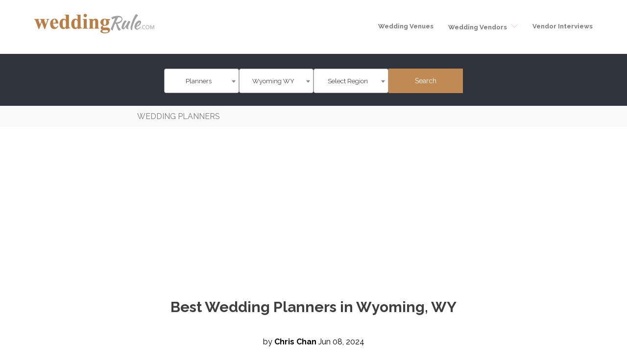

--- FILE ---
content_type: text/html; charset=UTF-8
request_url: https://www.weddingrule.com/wedding-planners/wyoming/
body_size: 60200
content:
<!DOCTYPE html>
<html lang="en-US">
<head>
    <!-- Google Tag Manager -->
	<script>(function(w,d,s,l,i){w[l]=w[l]||[];w[l].push({'gtm.start':
	new Date().getTime(),event:'gtm.js'});var f=d.getElementsByTagName(s)[0],
	j=d.createElement(s),dl=l!='dataLayer'?'&l='+l:'';j.async=true;j.src=
	'https://www.googletagmanager.com/gtm.js?id='+i+dl;f.parentNode.insertBefore(j,f);
	})(window,document,'script','dataLayer','GTM-WKS79KD');</script>
	<!-- End Google Tag Manager -->
	<link rel="icon" href="https://www.weddingrule.com/wp-content/themes/jevelin/img/logo-small.png" type="image/gif" sizes="16x16">
	<meta name="msvalidate.01" content="3AE56FA552D4BE256E652B99743ECC44" />	
	<meta charset="UTF-8">
	<meta name="google-site-verification" content="9O9yrf0IZ-Gnj151hWrmpRdO6srJS8KA_YzmGJfUClM" />
	<meta name="viewport" content="width=device-width, initial-scale=1">
	<link rel="preconnect" href="https://fonts.googleapis.com">
	<link rel="preconnect" href="https://fonts.gstatic.com" crossorigin>
	<link href="https://fonts.googleapis.com/css2?family=Open+Sans:ital,wght@0,300..800;1,300..800&family=Raleway:ital,wght@0,100..900;1,100..900&display=swap" rel="stylesheet">
	
	<meta name='robots' content='index, follow, max-image-preview:large, max-snippet:-1, max-video-preview:-1' />
    <script type="application/ld+json">
        {
            "@context": "https://schema.org",
            "@type": "Organization",
            "url": "https://www.weddingrule.com",
            "logo": "//www.weddingrule.com/wp-content/uploads/2020/12/wedding-rule-logo-website.png"
        }
    </script>
	
	<!-- This site is optimized with the Yoast SEO plugin v23.7 - https://yoast.com/wordpress/plugins/seo/ -->
	<title>Best Wedding Planners in Wyoming, WY</title>
	<meta name="description" content="We&#039;ve handpicked the best of the best wedding planners in Wyoming to help you pick the right one for your big day." />
	<link rel="canonical" href="https://www.weddingrule.com/wedding-planners/wyoming/" />
	<meta property="og:locale" content="en_US" />
	<meta property="og:type" content="article" />
	<meta property="og:title" content="Best Wedding Planners in Wyoming, WY" />
	<meta property="og:description" content="We&#039;ve handpicked the best of the best wedding planners in Wyoming to help you pick the right one for your big day." />
	<meta property="og:url" content="https://www.weddingrule.com/wedding-planners/wyoming/" />
	<meta property="og:site_name" content="Wedding Rule" />
	<meta name="twitter:card" content="summary_large_image" />
	<script type="application/ld+json" class="yoast-schema-graph">{"@context":"https://schema.org","@graph":[{"@type":"CollectionPage","@id":"https://www.weddingrule.com/wedding-planners/wyoming/","url":"https://www.weddingrule.com/wedding-planners/wyoming/","name":"Best Wedding Planners in Wyoming, WY","isPartOf":{"@id":"https://www.weddingrule.com/#website"},"primaryImageOfPage":{"@id":"https://www.weddingrule.com/wedding-planners/wyoming/#primaryimage"},"image":{"@id":"https://www.weddingrule.com/wedding-planners/wyoming/#primaryimage"},"thumbnailUrl":"https://www.weddingrule.com/wp-content/uploads/2023/07/wedding-planners-jackson-hole.jpg","description":"We've handpicked the best of the best wedding planners in Wyoming to help you pick the right one for your big day.","breadcrumb":{"@id":"https://www.weddingrule.com/wedding-planners/wyoming/#breadcrumb"},"inLanguage":"en-US"},{"@type":"ImageObject","inLanguage":"en-US","@id":"https://www.weddingrule.com/wedding-planners/wyoming/#primaryimage","url":"https://www.weddingrule.com/wp-content/uploads/2023/07/wedding-planners-jackson-hole.jpg","contentUrl":"https://www.weddingrule.com/wp-content/uploads/2023/07/wedding-planners-jackson-hole.jpg","width":960,"height":641,"caption":"wedding-planners-jackson-hole"},{"@type":"BreadcrumbList","@id":"https://www.weddingrule.com/wedding-planners/wyoming/#breadcrumb","itemListElement":[{"@type":"ListItem","position":1,"name":"Home","item":"https://www.weddingrule.com/"},{"@type":"ListItem","position":2,"name":"Planners","item":"https://www.weddingrule.com/wedding-planners/"},{"@type":"ListItem","position":3,"name":"WY"}]},{"@type":"WebSite","@id":"https://www.weddingrule.com/#website","url":"https://www.weddingrule.com/","name":"Wedding Rule","description":"Wedding Rule","potentialAction":[{"@type":"SearchAction","target":{"@type":"EntryPoint","urlTemplate":"https://www.weddingrule.com/?s={search_term_string}"},"query-input":{"@type":"PropertyValueSpecification","valueRequired":true,"valueName":"search_term_string"}}],"inLanguage":"en-US"}]}</script>
	<!-- / Yoast SEO plugin. -->


<meta name="author" content="Chris Chan"><meta name="keywords" content="wedding planners wy, wedding planners wyoming"><script type="text/javascript">
/* <![CDATA[ */
window._wpemojiSettings = {"baseUrl":"https:\/\/s.w.org\/images\/core\/emoji\/15.0.3\/72x72\/","ext":".png","svgUrl":"https:\/\/s.w.org\/images\/core\/emoji\/15.0.3\/svg\/","svgExt":".svg","source":{"concatemoji":"https:\/\/www.weddingrule.com\/wp-includes\/js\/wp-emoji-release.min.js?ver=6.6.4"}};
/*! This file is auto-generated */
!function(i,n){var o,s,e;function c(e){try{var t={supportTests:e,timestamp:(new Date).valueOf()};sessionStorage.setItem(o,JSON.stringify(t))}catch(e){}}function p(e,t,n){e.clearRect(0,0,e.canvas.width,e.canvas.height),e.fillText(t,0,0);var t=new Uint32Array(e.getImageData(0,0,e.canvas.width,e.canvas.height).data),r=(e.clearRect(0,0,e.canvas.width,e.canvas.height),e.fillText(n,0,0),new Uint32Array(e.getImageData(0,0,e.canvas.width,e.canvas.height).data));return t.every(function(e,t){return e===r[t]})}function u(e,t,n){switch(t){case"flag":return n(e,"\ud83c\udff3\ufe0f\u200d\u26a7\ufe0f","\ud83c\udff3\ufe0f\u200b\u26a7\ufe0f")?!1:!n(e,"\ud83c\uddfa\ud83c\uddf3","\ud83c\uddfa\u200b\ud83c\uddf3")&&!n(e,"\ud83c\udff4\udb40\udc67\udb40\udc62\udb40\udc65\udb40\udc6e\udb40\udc67\udb40\udc7f","\ud83c\udff4\u200b\udb40\udc67\u200b\udb40\udc62\u200b\udb40\udc65\u200b\udb40\udc6e\u200b\udb40\udc67\u200b\udb40\udc7f");case"emoji":return!n(e,"\ud83d\udc26\u200d\u2b1b","\ud83d\udc26\u200b\u2b1b")}return!1}function f(e,t,n){var r="undefined"!=typeof WorkerGlobalScope&&self instanceof WorkerGlobalScope?new OffscreenCanvas(300,150):i.createElement("canvas"),a=r.getContext("2d",{willReadFrequently:!0}),o=(a.textBaseline="top",a.font="600 32px Arial",{});return e.forEach(function(e){o[e]=t(a,e,n)}),o}function t(e){var t=i.createElement("script");t.src=e,t.defer=!0,i.head.appendChild(t)}"undefined"!=typeof Promise&&(o="wpEmojiSettingsSupports",s=["flag","emoji"],n.supports={everything:!0,everythingExceptFlag:!0},e=new Promise(function(e){i.addEventListener("DOMContentLoaded",e,{once:!0})}),new Promise(function(t){var n=function(){try{var e=JSON.parse(sessionStorage.getItem(o));if("object"==typeof e&&"number"==typeof e.timestamp&&(new Date).valueOf()<e.timestamp+604800&&"object"==typeof e.supportTests)return e.supportTests}catch(e){}return null}();if(!n){if("undefined"!=typeof Worker&&"undefined"!=typeof OffscreenCanvas&&"undefined"!=typeof URL&&URL.createObjectURL&&"undefined"!=typeof Blob)try{var e="postMessage("+f.toString()+"("+[JSON.stringify(s),u.toString(),p.toString()].join(",")+"));",r=new Blob([e],{type:"text/javascript"}),a=new Worker(URL.createObjectURL(r),{name:"wpTestEmojiSupports"});return void(a.onmessage=function(e){c(n=e.data),a.terminate(),t(n)})}catch(e){}c(n=f(s,u,p))}t(n)}).then(function(e){for(var t in e)n.supports[t]=e[t],n.supports.everything=n.supports.everything&&n.supports[t],"flag"!==t&&(n.supports.everythingExceptFlag=n.supports.everythingExceptFlag&&n.supports[t]);n.supports.everythingExceptFlag=n.supports.everythingExceptFlag&&!n.supports.flag,n.DOMReady=!1,n.readyCallback=function(){n.DOMReady=!0}}).then(function(){return e}).then(function(){var e;n.supports.everything||(n.readyCallback(),(e=n.source||{}).concatemoji?t(e.concatemoji):e.wpemoji&&e.twemoji&&(t(e.twemoji),t(e.wpemoji)))}))}((window,document),window._wpemojiSettings);
/* ]]> */
</script>

<style id='wp-emoji-styles-inline-css' type='text/css'>

	img.wp-smiley, img.emoji {
		display: inline !important;
		border: none !important;
		box-shadow: none !important;
		height: 1em !important;
		width: 1em !important;
		margin: 0 0.07em !important;
		vertical-align: -0.1em !important;
		background: none !important;
		padding: 0 !important;
	}
</style>
<link rel='stylesheet' id='wp-block-library-css' href='https://www.weddingrule.com/wp-includes/css/dist/block-library/style.min.css?ver=6.6.4' type='text/css' media='all' />
<style id='safe-svg-svg-icon-style-inline-css' type='text/css'>
.safe-svg-cover{text-align:center}.safe-svg-cover .safe-svg-inside{display:inline-block;max-width:100%}.safe-svg-cover svg{fill:currentColor;height:100%;max-height:100%;max-width:100%;width:100%}

</style>
<style id='classic-theme-styles-inline-css' type='text/css'>
/*! This file is auto-generated */
.wp-block-button__link{color:#fff;background-color:#32373c;border-radius:9999px;box-shadow:none;text-decoration:none;padding:calc(.667em + 2px) calc(1.333em + 2px);font-size:1.125em}.wp-block-file__button{background:#32373c;color:#fff;text-decoration:none}
</style>
<style id='global-styles-inline-css' type='text/css'>
:root{--wp--preset--aspect-ratio--square: 1;--wp--preset--aspect-ratio--4-3: 4/3;--wp--preset--aspect-ratio--3-4: 3/4;--wp--preset--aspect-ratio--3-2: 3/2;--wp--preset--aspect-ratio--2-3: 2/3;--wp--preset--aspect-ratio--16-9: 16/9;--wp--preset--aspect-ratio--9-16: 9/16;--wp--preset--color--black: #000000;--wp--preset--color--cyan-bluish-gray: #abb8c3;--wp--preset--color--white: #ffffff;--wp--preset--color--pale-pink: #f78da7;--wp--preset--color--vivid-red: #cf2e2e;--wp--preset--color--luminous-vivid-orange: #ff6900;--wp--preset--color--luminous-vivid-amber: #fcb900;--wp--preset--color--light-green-cyan: #7bdcb5;--wp--preset--color--vivid-green-cyan: #00d084;--wp--preset--color--pale-cyan-blue: #8ed1fc;--wp--preset--color--vivid-cyan-blue: #0693e3;--wp--preset--color--vivid-purple: #9b51e0;--wp--preset--gradient--vivid-cyan-blue-to-vivid-purple: linear-gradient(135deg,rgba(6,147,227,1) 0%,rgb(155,81,224) 100%);--wp--preset--gradient--light-green-cyan-to-vivid-green-cyan: linear-gradient(135deg,rgb(122,220,180) 0%,rgb(0,208,130) 100%);--wp--preset--gradient--luminous-vivid-amber-to-luminous-vivid-orange: linear-gradient(135deg,rgba(252,185,0,1) 0%,rgba(255,105,0,1) 100%);--wp--preset--gradient--luminous-vivid-orange-to-vivid-red: linear-gradient(135deg,rgba(255,105,0,1) 0%,rgb(207,46,46) 100%);--wp--preset--gradient--very-light-gray-to-cyan-bluish-gray: linear-gradient(135deg,rgb(238,238,238) 0%,rgb(169,184,195) 100%);--wp--preset--gradient--cool-to-warm-spectrum: linear-gradient(135deg,rgb(74,234,220) 0%,rgb(151,120,209) 20%,rgb(207,42,186) 40%,rgb(238,44,130) 60%,rgb(251,105,98) 80%,rgb(254,248,76) 100%);--wp--preset--gradient--blush-light-purple: linear-gradient(135deg,rgb(255,206,236) 0%,rgb(152,150,240) 100%);--wp--preset--gradient--blush-bordeaux: linear-gradient(135deg,rgb(254,205,165) 0%,rgb(254,45,45) 50%,rgb(107,0,62) 100%);--wp--preset--gradient--luminous-dusk: linear-gradient(135deg,rgb(255,203,112) 0%,rgb(199,81,192) 50%,rgb(65,88,208) 100%);--wp--preset--gradient--pale-ocean: linear-gradient(135deg,rgb(255,245,203) 0%,rgb(182,227,212) 50%,rgb(51,167,181) 100%);--wp--preset--gradient--electric-grass: linear-gradient(135deg,rgb(202,248,128) 0%,rgb(113,206,126) 100%);--wp--preset--gradient--midnight: linear-gradient(135deg,rgb(2,3,129) 0%,rgb(40,116,252) 100%);--wp--preset--font-size--small: 13px;--wp--preset--font-size--medium: 20px;--wp--preset--font-size--large: 36px;--wp--preset--font-size--x-large: 42px;--wp--preset--spacing--20: 0.44rem;--wp--preset--spacing--30: 0.67rem;--wp--preset--spacing--40: 1rem;--wp--preset--spacing--50: 1.5rem;--wp--preset--spacing--60: 2.25rem;--wp--preset--spacing--70: 3.38rem;--wp--preset--spacing--80: 5.06rem;--wp--preset--shadow--natural: 6px 6px 9px rgba(0, 0, 0, 0.2);--wp--preset--shadow--deep: 12px 12px 50px rgba(0, 0, 0, 0.4);--wp--preset--shadow--sharp: 6px 6px 0px rgba(0, 0, 0, 0.2);--wp--preset--shadow--outlined: 6px 6px 0px -3px rgba(255, 255, 255, 1), 6px 6px rgba(0, 0, 0, 1);--wp--preset--shadow--crisp: 6px 6px 0px rgba(0, 0, 0, 1);}:where(.is-layout-flex){gap: 0.5em;}:where(.is-layout-grid){gap: 0.5em;}body .is-layout-flex{display: flex;}.is-layout-flex{flex-wrap: wrap;align-items: center;}.is-layout-flex > :is(*, div){margin: 0;}body .is-layout-grid{display: grid;}.is-layout-grid > :is(*, div){margin: 0;}:where(.wp-block-columns.is-layout-flex){gap: 2em;}:where(.wp-block-columns.is-layout-grid){gap: 2em;}:where(.wp-block-post-template.is-layout-flex){gap: 1.25em;}:where(.wp-block-post-template.is-layout-grid){gap: 1.25em;}.has-black-color{color: var(--wp--preset--color--black) !important;}.has-cyan-bluish-gray-color{color: var(--wp--preset--color--cyan-bluish-gray) !important;}.has-white-color{color: var(--wp--preset--color--white) !important;}.has-pale-pink-color{color: var(--wp--preset--color--pale-pink) !important;}.has-vivid-red-color{color: var(--wp--preset--color--vivid-red) !important;}.has-luminous-vivid-orange-color{color: var(--wp--preset--color--luminous-vivid-orange) !important;}.has-luminous-vivid-amber-color{color: var(--wp--preset--color--luminous-vivid-amber) !important;}.has-light-green-cyan-color{color: var(--wp--preset--color--light-green-cyan) !important;}.has-vivid-green-cyan-color{color: var(--wp--preset--color--vivid-green-cyan) !important;}.has-pale-cyan-blue-color{color: var(--wp--preset--color--pale-cyan-blue) !important;}.has-vivid-cyan-blue-color{color: var(--wp--preset--color--vivid-cyan-blue) !important;}.has-vivid-purple-color{color: var(--wp--preset--color--vivid-purple) !important;}.has-black-background-color{background-color: var(--wp--preset--color--black) !important;}.has-cyan-bluish-gray-background-color{background-color: var(--wp--preset--color--cyan-bluish-gray) !important;}.has-white-background-color{background-color: var(--wp--preset--color--white) !important;}.has-pale-pink-background-color{background-color: var(--wp--preset--color--pale-pink) !important;}.has-vivid-red-background-color{background-color: var(--wp--preset--color--vivid-red) !important;}.has-luminous-vivid-orange-background-color{background-color: var(--wp--preset--color--luminous-vivid-orange) !important;}.has-luminous-vivid-amber-background-color{background-color: var(--wp--preset--color--luminous-vivid-amber) !important;}.has-light-green-cyan-background-color{background-color: var(--wp--preset--color--light-green-cyan) !important;}.has-vivid-green-cyan-background-color{background-color: var(--wp--preset--color--vivid-green-cyan) !important;}.has-pale-cyan-blue-background-color{background-color: var(--wp--preset--color--pale-cyan-blue) !important;}.has-vivid-cyan-blue-background-color{background-color: var(--wp--preset--color--vivid-cyan-blue) !important;}.has-vivid-purple-background-color{background-color: var(--wp--preset--color--vivid-purple) !important;}.has-black-border-color{border-color: var(--wp--preset--color--black) !important;}.has-cyan-bluish-gray-border-color{border-color: var(--wp--preset--color--cyan-bluish-gray) !important;}.has-white-border-color{border-color: var(--wp--preset--color--white) !important;}.has-pale-pink-border-color{border-color: var(--wp--preset--color--pale-pink) !important;}.has-vivid-red-border-color{border-color: var(--wp--preset--color--vivid-red) !important;}.has-luminous-vivid-orange-border-color{border-color: var(--wp--preset--color--luminous-vivid-orange) !important;}.has-luminous-vivid-amber-border-color{border-color: var(--wp--preset--color--luminous-vivid-amber) !important;}.has-light-green-cyan-border-color{border-color: var(--wp--preset--color--light-green-cyan) !important;}.has-vivid-green-cyan-border-color{border-color: var(--wp--preset--color--vivid-green-cyan) !important;}.has-pale-cyan-blue-border-color{border-color: var(--wp--preset--color--pale-cyan-blue) !important;}.has-vivid-cyan-blue-border-color{border-color: var(--wp--preset--color--vivid-cyan-blue) !important;}.has-vivid-purple-border-color{border-color: var(--wp--preset--color--vivid-purple) !important;}.has-vivid-cyan-blue-to-vivid-purple-gradient-background{background: var(--wp--preset--gradient--vivid-cyan-blue-to-vivid-purple) !important;}.has-light-green-cyan-to-vivid-green-cyan-gradient-background{background: var(--wp--preset--gradient--light-green-cyan-to-vivid-green-cyan) !important;}.has-luminous-vivid-amber-to-luminous-vivid-orange-gradient-background{background: var(--wp--preset--gradient--luminous-vivid-amber-to-luminous-vivid-orange) !important;}.has-luminous-vivid-orange-to-vivid-red-gradient-background{background: var(--wp--preset--gradient--luminous-vivid-orange-to-vivid-red) !important;}.has-very-light-gray-to-cyan-bluish-gray-gradient-background{background: var(--wp--preset--gradient--very-light-gray-to-cyan-bluish-gray) !important;}.has-cool-to-warm-spectrum-gradient-background{background: var(--wp--preset--gradient--cool-to-warm-spectrum) !important;}.has-blush-light-purple-gradient-background{background: var(--wp--preset--gradient--blush-light-purple) !important;}.has-blush-bordeaux-gradient-background{background: var(--wp--preset--gradient--blush-bordeaux) !important;}.has-luminous-dusk-gradient-background{background: var(--wp--preset--gradient--luminous-dusk) !important;}.has-pale-ocean-gradient-background{background: var(--wp--preset--gradient--pale-ocean) !important;}.has-electric-grass-gradient-background{background: var(--wp--preset--gradient--electric-grass) !important;}.has-midnight-gradient-background{background: var(--wp--preset--gradient--midnight) !important;}.has-small-font-size{font-size: var(--wp--preset--font-size--small) !important;}.has-medium-font-size{font-size: var(--wp--preset--font-size--medium) !important;}.has-large-font-size{font-size: var(--wp--preset--font-size--large) !important;}.has-x-large-font-size{font-size: var(--wp--preset--font-size--x-large) !important;}
:where(.wp-block-post-template.is-layout-flex){gap: 1.25em;}:where(.wp-block-post-template.is-layout-grid){gap: 1.25em;}
:where(.wp-block-columns.is-layout-flex){gap: 2em;}:where(.wp-block-columns.is-layout-grid){gap: 2em;}
:root :where(.wp-block-pullquote){font-size: 1.5em;line-height: 1.6;}
</style>
<link rel='stylesheet' id='contact-form-7-css' href='https://www.weddingrule.com/wp-content/plugins/contact-form-7/includes/css/styles.css?ver=5.9.8' type='text/css' media='all' />
<link rel='stylesheet' id='ppress-frontend-css' href='https://www.weddingrule.com/wp-content/plugins/wp-user-avatar/assets/css/frontend.min.css?ver=4.16.7' type='text/css' media='all' />
<link rel='stylesheet' id='ppress-flatpickr-css' href='https://www.weddingrule.com/wp-content/plugins/wp-user-avatar/assets/flatpickr/flatpickr.min.css?ver=4.16.7' type='text/css' media='all' />
<link rel='stylesheet' id='ppress-select2-css' href='https://www.weddingrule.com/wp-content/plugins/wp-user-avatar/assets/select2/select2.min.css?ver=6.6.4' type='text/css' media='all' />
<link rel='stylesheet' id='fw-ext-builder-frontend-grid-css' href='https://www.weddingrule.com/wp-content/plugins/unyson/framework/extensions/builder/static/css/frontend-grid.css?ver=1.2.12' type='text/css' media='all' />
<link rel='stylesheet' id='fw-ext-forms-default-styles-css' href='https://www.weddingrule.com/wp-content/plugins/unyson/framework/extensions/forms/static/css/frontend.css?ver=2.7.31' type='text/css' media='all' />
<link rel='stylesheet' id='font-awesome-css' href='https://www.weddingrule.com/wp-content/plugins/elementor/assets/lib/font-awesome/css/font-awesome.min.css?ver=4.7.0' type='text/css' media='all' />
<link rel='stylesheet' id='jvcf7_client_css-css' href='https://www.weddingrule.com/wp-content/plugins/jquery-validation-for-contact-form-7/includes/assets/css/jvcf7_client.css?ver=5.4.2' type='text/css' media='all' />
<link rel='stylesheet' id='bootstrap-core-css-css' href='https://www.weddingrule.com/wp-content/themes/jevelin/css/plugins/bootstrap.min.css?ver=3.3.4' type='text/css' media='all' />
<link rel='stylesheet' id='jevelin-plugins-css' href='https://www.weddingrule.com/wp-content/themes/jevelin/css/plugins.css?ver=2026-01-15-12-12-34' type='text/css' media='all' />
<style id='jevelin-plugins-inline-css' type='text/css'>
@media(max-width:400px){.parent-pageid-102355 h2{ line-height: 35px !important;}}.parent-pageid-102355 .breadcrumb-sec{ display: none;}.shop_pages_btn a, .shop_pages_link a{ color: white !important;}.footer_link a{ color: black !important;}.parent-pageid-102355 #inner_image, .parent-pageid-102355.breadcrumb-sec{ display: none;}.parent-pageid-102355 #wrapper > .sh-page-layout-full .page-default-content { padding: 0 !important;}.parent-pageid-102355 .sh-header, .parent-pageid-102355 .sh-header-mobile{ position: fixed; width: 100%; background-image: linear-gradient(341deg, #C18A54E0 0%, #000000 100%);}.page-id-102305 .sh-header-mobile{ padding-top: 4px;}.parent-pageid-102355 .sh-standard-logo{ content: url("https://www.weddingrule.com/wp-content/uploads/2023/08/Logo-White.png");}.parent-pageid-102355 .sh-light-logo{ content: url("https://www.weddingrule.com/wp-content/uploads/2023/08/white-logo-small.png"); padding-bottom: 0;}.parent-pageid-102355 #menu-header-menu a{ color: white !important; font-family: Poppins; font-size: 17px; font-weight: 400;}.parent-pageid-102355 .c-hamburger span, .parent-pageid-102355 .c-hamburger span:before, .parent-pageid-102355 .c-hamburger span:after { background: white !important;}.mainsec h3 a, .mainsec1 h3 a{ color: #424242 !important;}.innersec{ display: none;}
</style>
<link rel='stylesheet' id='jevelin-shortcodes-css' href='https://www.weddingrule.com/wp-content/themes/jevelin/css/shortcodes.css?ver=6.6.4' type='text/css' media='all' />
<link rel='stylesheet' id='jevelin-styles-css' href='https://www.weddingrule.com/wp-content/themes/jevelin/style.css?ver=2026.15.01.12.12' type='text/css' media='all' />
<link rel='stylesheet' id='jevelin-responsive-css' href='https://www.weddingrule.com/wp-content/themes/jevelin/css/responsive.css?ver=6.6.4' type='text/css' media='all' />
<link rel='stylesheet' id='jevelin-ie-css' href='https://www.weddingrule.com/wp-content/themes/jevelin/css/ie.css?ver=6.6.4' type='text/css' media='all' />
<link rel='stylesheet' id='jevelin-select2-css-css' href='https://www.weddingrule.com/wp-content/themes/jevelin/css/select2.css?ver=4.1.0' type='text/css' media='all' />
<link rel='stylesheet' id='jevelin-selectric-css-css' href='https://www.weddingrule.com/wp-content/themes/jevelin/js/selectric.css?ver=6.6.4' type='text/css' media='all' />
<link rel='stylesheet' id='jevelin-swiper-css-css' href='https://www.weddingrule.com/wp-content/themes/jevelin/swiper/css/swiper.min.css?ver=6.6.4' type='text/css' media='all' />
<link rel='stylesheet' id='jevelin-settings-css' href='https://www.weddingrule.com/wp-content/uploads/jevelin-dynamic-styles.css?ver=74450641' type='text/css' media='all' />
<script type="text/javascript" src="https://www.weddingrule.com/wp-includes/js/jquery/jquery.min.js?ver=3.7.1" id="jquery-core-js"></script>
<script type="text/javascript" src="https://www.weddingrule.com/wp-includes/js/jquery/jquery-migrate.min.js?ver=3.4.1" id="jquery-migrate-js"></script>
<script type="text/javascript" src="https://www.weddingrule.com/wp-content/plugins/wp-user-avatar/assets/flatpickr/flatpickr.min.js?ver=4.16.7" id="ppress-flatpickr-js"></script>
<script type="text/javascript" src="https://www.weddingrule.com/wp-content/plugins/wp-user-avatar/assets/select2/select2.min.js?ver=4.16.7" id="ppress-select2-js"></script>
<script type="text/javascript" src="https://www.weddingrule.com/wp-content/themes/jevelin/js/plugins.js?ver=6.6.4" id="jevelin-plugins-js"></script>
<script type="text/javascript" id="jevelin-scripts-js-extra">
/* <![CDATA[ */
var jevelin = {"page_loader":"0","notice":"","header_animation_dropdown_delay":"1000","header_animation_dropdown":"easeOutQuint","header_animation_dropdown_speed":"300","lightbox_opacity":"0.88","lightbox_transition":"elastic","page_numbers_prev":"Previous","page_numbers_next":"Next","rtl_support":"","footer_parallax":"","one_pager":"1","wc_lightbox":"jevelin","quantity_button":"on"};
/* ]]> */
</script>
<script type="text/javascript" src="https://www.weddingrule.com/wp-content/themes/jevelin/js/scripts.js?ver=6.6.4" id="jevelin-scripts-js"></script>
<link rel="https://api.w.org/" href="https://www.weddingrule.com/wp-json/" /><link rel="EditURI" type="application/rsd+xml" title="RSD" href="https://www.weddingrule.com/xmlrpc.php?rsd" />
<meta name="generator" content="Elementor 3.33.2; features: additional_custom_breakpoints; settings: css_print_method-external, google_font-enabled, font_display-swap">
			<style>
				.e-con.e-parent:nth-of-type(n+4):not(.e-lazyloaded):not(.e-no-lazyload),
				.e-con.e-parent:nth-of-type(n+4):not(.e-lazyloaded):not(.e-no-lazyload) * {
					background-image: none !important;
				}
				@media screen and (max-height: 1024px) {
					.e-con.e-parent:nth-of-type(n+3):not(.e-lazyloaded):not(.e-no-lazyload),
					.e-con.e-parent:nth-of-type(n+3):not(.e-lazyloaded):not(.e-no-lazyload) * {
						background-image: none !important;
					}
				}
				@media screen and (max-height: 640px) {
					.e-con.e-parent:nth-of-type(n+2):not(.e-lazyloaded):not(.e-no-lazyload),
					.e-con.e-parent:nth-of-type(n+2):not(.e-lazyloaded):not(.e-no-lazyload) * {
						background-image: none !important;
					}
				}
			</style>
			<link rel="icon" href="https://www.weddingrule.com/wp-content/uploads/2020/04/logo-small.png" sizes="32x32" />
<link rel="icon" href="https://www.weddingrule.com/wp-content/uploads/2020/04/logo-small.png" sizes="192x192" />
<link rel="apple-touch-icon" href="https://www.weddingrule.com/wp-content/uploads/2020/04/logo-small.png" />
<meta name="msapplication-TileImage" content="https://www.weddingrule.com/wp-content/uploads/2020/04/logo-small.png" />
    <script type="text/javascript">
                    </script>
	
	
	        <link rel="stylesheet" type="text/css"  href="https://www.weddingrule.com/wp-content/themes/jevelin/css/classic.css" media="all"/>
    <link rel="stylesheet" type="text/css"  href="https://www.weddingrule.com/wp-content/themes/jevelin/css/classic.date.css" media="all"/>	
	<!-- Google tag (gtag.js) -->
	<script async src="https://www.googletagmanager.com/gtag/js?id=G-FH4FPXN69H"></script>
	<script>
	  window.dataLayer = window.dataLayer || [];
	  function gtag(){dataLayer.push(arguments);}
	  gtag('js', new Date());

	  gtag('config', 'G-FH4FPXN69H');
	</script>
		<script async src="https://pagead2.googlesyndication.com/pagead/js/adsbygoogle.js?client=ca-pub-3474277993852395"
crossorigin="anonymous"></script>
			
</head>
<body data-ocssl='1' class="archive tax-plannerscat term-wyoming term-1109 sh-blog-style2 elementor-default elementor-kit-102302">
	<!-- Google Tag Manager (noscript) -->
	<noscript><iframe src="https://www.googletagmanager.com/ns.html?id=GTM-WKS79KD"
	height="0" width="0" style="display:none;visibility:hidden"></iframe></noscript>
	<!-- End Google Tag Manager (noscript) -->
       <script type="text/javascript">
		var $ = jQuery;
        jQuery(document).ready(function($){
            $('div#inner_image').css('height', '106px');
            var url = "https://www.weddingrule.com/wp-admin/admin-ajax.php";
            $('select[name="page"]').on('change', function() {
                console.log('page');
                $('#state').prop('selectedIndex', 0).selectric('refresh');
                $('#region').html('<option value="">Select Region</option>').selectric();
            });
            $('#state').on('change', function() {
                var catname = $('select[name="page"]').val();
                var region = "";
                var state = this.value;
                				var barn_farm_weddings = ['austin', 'boston', 'charlotte', 'chicago', 'columbus', 'dallas', 'denver', 'fort-worth', 'houston', 'indianapolis', 'jacksonville', 'kansas-city', 'los-angeles', 'nashville', 'new-york-city', 'philadelphia', 'phoenix', 'san-antonio', 'san-diego', 'san-francisco', 'san-jose', 'seattle', 'southeast-mi', 'southwest-mi'];
				var beach_venues = ['boston', 'charleston', 'florida-keys', 'fort-myers', 'honolulu', 'jacksonville', 'long-island', 'los-angeles', 'maui', 'miami', 'mobile', 'naples', 'new-york-city', 'oahu', 'san-diego', 'san-francisco', 'savannah', 'st-augustine', 'tampa', 'virginia-beach', 'wilmington'];
				var bridal_salons = ['abilene', 'akron', 'albuquerque', 'alexandria', 'amarillo', 'anaheim', 'anchorage', 'ann-arbor', 'annapolis', 'appleton', 'arlington', 'asheville', 'athens', 'atlanta', 'augusta', 'austin', 'bakersfield', 'baltimore', 'baton-rouge', 'bay-area', 'bellevue', 'bend', 'birmingham', 'bismarck', 'boise', 'boston', 'brooklyn', 'buffalo', 'burlington-vt', 'cedar-rapids', 'central-fl', 'chandler', 'charleston', 'charleston-wv', 'charlotte', 'charlottesville', 'chattanooga', 'chicago', 'chula-vista', 'cincinnati', 'clarksville', 'clearwater', 'cleveland', 'colorado-springs', 'columbia', 'columbia-sc', 'columbus', 'columbus-ga', 'dallas', 'dayton', 'denton', 'denver', 'des-moines', 'detroit', 'dothan', 'duluth', 'el-paso', 'evansville', 'fayetteville', 'fayetteville-ar', 'florence-sc', 'fort-collins', 'fort-lauderdale', 'fort-myers', 'fort-wayne', 'fort-worth', 'frederick-md', 'fredericksburg-va', 'fresno', 'frisco', 'gainesville', 'gilbert', 'grand-rapids', 'green-bay', 'greensboro', 'greenville-sc', 'harrisonburg', 'hartford', 'hattiesburg', 'honolulu', 'houston', 'huntsville', 'idaho-falls', 'indianapolis', 'irvine', 'jackson', 'jackson-tn', 'jacksonville', 'kalamazoo', 'kansas-city', 'knoxville', 'lafayette', 'lakeland', 'lancaster-pa', 'laredo', 'las-vegas', 'lexington', 'lincoln', 'little-rock', 'long-island', 'los-angeles', 'louisville', 'lubbock', 'lynchburg', 'macon', 'manhattan', 'mckinney', 'memphis', 'mesa', 'miami', 'midland', 'milwaukee', 'minneapolis', 'mobile', 'modesto', 'montgomery', 'morgantown', 'murfreesboro', 'naperville', 'naples', 'nashville', 'new-braunfels', 'new-orleans', 'new-york-city', 'north-va', 'oakland', 'oklahoma-city', 'omaha', 'orange-county', 'orlando', 'philadelphia', 'phoenix', 'pittsburgh', 'plano', 'portland', 'portland-me', 'providence', 'provo', 'queens', 'raleigh', 'rancho-cucamonga', 'reno', 'richmond', 'riverside', 'roanoke', 'rochester', 'rochester-mn', 'rock-hill', 'rockford', 'sacramento', 'saint-paul', 'salem', 'salt-lake-city', 'san-antonio', 'san-diego', 'san-francisco', 'san-jose', 'san-luis-obispo', 'santa-ana', 'santa-clarita', 'sarasota', 'savannah', 'scottsdale', 'seattle', 'shreveport', 'sioux-falls', 'snohomish', 'south-bend', 'south-ca', 'south-florida', 'spokane', 'springfield', 'springfield-il', 'st-louis', 'st-petersburg', 'staten-island', 'stockton', 'syracuse', 'tacoma', 'tallahassee', 'tampa', 'temecula', 'toledo', 'tucson', 'tulsa', 'tuscaloosa', 'twin-cities', 'tyler', 'upstate', 'vancouver', 'ventura', 'virginia-beach', 'waco', 'washington', 'west-ma', 'west-palm-beach', 'wichita', 'wilmington', 'wilmington-de', 'winchester-va', 'winston-salem'];
				var garden_venues = [];
				var hotel_wedding_venues = [];
				var ice_cream_carts = [];
				var mens_wedding_bands = [];
				var mens_wedding_suits = [];
				var outdoor_venues = ['albuquerque', 'atlanta', 'austin', 'baltimore', 'boston', 'charlotte', 'chicago', 'colorado-springs', 'columbus', 'dallas', 'denver', 'detroit', 'fort-worth', 'fresno', 'houston', 'indianapolis', 'jacksonville', 'kansas-city', 'las-vegas', 'los-angeles', 'louisville', 'memphis', 'mesa', 'miami', 'milwaukee', 'nashville', 'new-york-city', 'oklahoma-city', 'philadelphia', 'phoenix', 'portland', 'sacramento', 'san-antonio', 'san-diego', 'san-francisco', 'seattle', 'tucson', 'washington'];
				var photo_booth = ['albuquerque', 'anaheim', 'arlington', 'atlanta', 'austin', 'bakersfield', 'baltimore', 'boston', 'bowling-green', 'charlotte', 'chicago', 'cleveland', 'colorado-springs', 'columbus', 'corpus-christi', 'dallas', 'denver', 'detroit', 'el-paso', 'fort-worth', 'fresno', 'honolulu', 'houston', 'indianapolis', 'jacksonville', 'kansas-city', 'las-vegas', 'lexington', 'long-beach', 'los-angeles', 'louisville', 'memphis', 'mesa', 'miami', 'milwaukee', 'minneapolis', 'nashville', 'new-orleans', 'new-york-city', 'oakland', 'oklahoma-city', 'omaha', 'philadelphia', 'phoenix', 'portland', 'raleigh', 'riverside', 'sacramento', 'san-antonio', 'san-diego', 'san-francisco', 'san-jose', 'santa-ana', 'seattle', 'tampa', 'tucson', 'tulsa', 'virginia-beach', 'washington', 'wichita'];
				var photo_locations = ['albuquerque', 'alexandria', 'anaheim', 'arlington', 'asheville', 'atlanta', 'aurora', 'austin', 'bakersfield', 'baltimore', 'baton-rouge', 'bay-area', 'big-sur', 'boise', 'boston', 'charleston', 'charlotte', 'chattanooga', 'chicago', 'cleveland', 'colorado-springs', 'columbia-sc', 'columbus', 'corpus-christi', 'dallas', 'denver', 'des-moines', 'detroit', 'dripping-springs', 'el-paso', 'estes-park', 'fort-collins', 'fort-lauderdale', 'fort-worth', 'fresno', 'honolulu', 'houston', 'indianapolis', 'jacksonville', 'kansas-city', 'knoxville', 'lancaster-pa', 'las-vegas', 'lexington', 'long-beach', 'long-island', 'long-island-city', 'los-angeles', 'louisville', 'malibu', 'memphis', 'mesa', 'miami', 'milwaukee', 'minneapolis', 'mobile', 'napa', 'naperville', 'nashville', 'new-braunfels', 'new-orleans', 'new-york-city', 'north-ca', 'oakland', 'oklahoma-city', 'omaha', 'orange-county', 'orlando', 'palm-springs', 'philadelphia', 'phoenix', 'portland', 'raleigh', 'richmond', 'riverside', 'sacramento', 'salt-lake-city', 'san-antonio', 'san-diego', 'san-francisco', 'san-jose', 'santa-ana', 'savannah', 'seattle', 'sedona', 'sioux-falls', 'south-ca', 'south-florida', 'spokane', 'springfield', 'st-augustine', 'syracuse', 'tampa', 'tucson', 'tulsa', 'upstate', 'virginia-beach', 'washington', 'wichita', 'wilmington'];
				var small_venues = ['albuquerque', 'atlanta', 'austin', 'baltimore', 'boston', 'charlotte', 'chicago', 'colorado-springs', 'columbus', 'dallas', 'denver', 'detroit', 'el-paso', 'fort-worth', 'fresno', 'houston', 'indianapolis', 'jacksonville', 'kansas-city', 'las-vegas', 'los-angeles', 'louisville', 'memphis', 'mesa', 'miami', 'milwaukee', 'nashville', 'new-york-city', 'oklahoma-city', 'philadelphia', 'phoenix', 'portland', 'sacramento', 'san-antonio', 'san-diego', 'san-francisco', 'san-jose', 'seattle', 'tucson', 'washington'];
				var unique_venues = [];
				var wedding_cakes = ['albuquerque', 'amarillo', 'anaheim', 'anchorage', 'arlington', 'asheville', 'atlanta', 'augusta', 'aurora', 'austin', 'bakersfield', 'baltimore', 'baton-rouge', 'bay-area', 'big-sur', 'birmingham', 'boise', 'boston', 'buffalo', 'chandler', 'charleston', 'charlotte', 'chattanooga', 'chicago', 'chula-vista', 'cincinnati', 'cleveland', 'colorado-springs', 'columbia-sc', 'columbus', 'corpus-christi', 'dallas', 'denver', 'des-moines', 'detroit', 'dripping-springs', 'durham', 'el-paso', 'estes-park', 'fayetteville', 'fort-lauderdale', 'fort-wayne', 'fort-worth', 'fredericksburg-tx', 'fresno', 'gilbert', 'glendale', 'grand-rapids', 'greensboro', 'henderson', 'honolulu', 'houston', 'huntsville', 'indianapolis', 'irvine', 'jackson', 'jacksonville', 'jersey-city', 'kansas-city', 'knoxville', 'lancaster-pa', 'laredo', 'las-vegas', 'lexington', 'lincoln', 'long-beach', 'long-island', 'long-island-city', 'los-angeles', 'louisville', 'lubbock', 'madison', 'malibu', 'memphis', 'mesa', 'miami', 'milwaukee', 'minneapolis', 'mobile', 'montgomery-tx', 'napa', 'nashville', 'new-braunfels', 'new-haven', 'new-orleans', 'new-york-city', 'newark', 'north-ca', 'oakland', 'oklahoma-city', 'omaha', 'orange-county', 'orlando', 'palm-springs', 'philadelphia', 'phoenix', 'pittsburgh', 'plano', 'port-st-lucie', 'portland', 'raleigh', 'reno', 'richmond', 'riverside', 'rochester', 'sacramento', 'saint-paul', 'salt-lake-city', 'san-antonio', 'san-diego', 'san-francisco', 'san-jose', 'santa-ana', 'santa-clarita', 'santa-rosa', 'savannah', 'scottsdale', 'seattle', 'shreveport', 'south-ca', 'south-fl', 'spokane', 'springfield', 'springfield-ma', 'st-augustine', 'st-louis', 'st-petersburg', 'stamford', 'stockton', 'syracuse', 'tallahassee', 'tampa', 'toledo', 'tucson', 'tulsa', 'upstate', 'virginia-beach', 'washington', 'wichita', 'wilmington', 'winston-salem'];
				var wedding_caterers = ['albuquerque', 'alexandria', 'amarillo', 'anaheim', 'anchorage', 'arlington', 'atlanta', 'augusta', 'aurora', 'austin', 'bakersfield', 'baltimore', 'baton-rouge', 'billings', 'birmingham', 'boise', 'boston', 'bridgeport', 'buffalo', 'burlington-vt', 'charleston', 'charleston-wv', 'charlotte', 'chattanooga', 'cheyenne', 'chicago', 'cincinnati', 'cleveland', 'colorado-springs', 'columbia-sc', 'columbus', 'corpus-christi', 'dallas', 'dayton', 'denver', 'des-moines', 'detroit', 'durham', 'el-paso', 'fargo', 'fayetteville', 'florida-keys', 'fort-collins', 'fort-lauderdale', 'fort-wayne', 'fort-worth', 'fresno', 'grand-rapids', 'greensboro', 'henderson', 'honolulu', 'houston', 'huntsville', 'indianapolis', 'jackson', 'jacksonville', 'jersey-city', 'kansas-city', 'knoxville', 'lancaster', 'las-vegas', 'lexington', 'lincoln', 'little-rock', 'long-beach', 'long-island', 'los-angeles', 'louisville', 'lubbock', 'madison', 'manchester', 'memphis', 'mesa', 'miami', 'milwaukee', 'minneapolis', 'mobile', 'modesto', 'murfreesboro', 'naperville', 'nashville', 'new-haven', 'new-orleans', 'new-york-city', 'oakland', 'oklahoma-city', 'omaha', 'orlando', 'philadelphia', 'phoenix', 'pittsburgh', 'plano', 'port-st-lucie', 'portland', 'portland-me', 'providence', 'raleigh', 'reno', 'richmond', 'riverside', 'rochester', 'sacramento', 'saint-paul', 'salt-lake-city', 'san-antonio', 'san-diego', 'san-francisco', 'san-jose', 'santa-ana', 'santa-clarita', 'santa-rosa', 'savannah', 'seattle', 'shreveport', 'sioux-falls', 'spokane', 'springfield', 'springfield-ma', 'st-louis', 'st-petersburg', 'stamford', 'stockton', 'syracuse', 'tallahassee', 'tampa', 'tucson', 'tulsa', 'upstate', 'virginia-beach', 'washington', 'wichita', 'wilmington', 'wilmington-de', 'winston-salem'];
				var wedding_decorators = ['chicago', 'dallas', 'houston', 'los-angeles', 'new-york-city', 'philadelphia', 'phoenix', 'san-diego', 'san-francisco', 'seattle'];
				var wedding_desserts = [];
				var wedding_djs = ['albuquerque', 'alexandria', 'amarillo', 'anaheim', 'anchorage', 'arlington', 'atlanta', 'augusta', 'aurora', 'austin', 'bakersfield', 'baltimore', 'baton-rouge', 'billings', 'birmingham', 'boise', 'boston', 'bridgeport', 'buffalo', 'burlington-vt', 'charleston', 'charleston-wv', 'charlotte', 'chattanooga', 'chicago', 'cincinnati', 'cleveland', 'colorado-springs', 'columbia-sc', 'columbus', 'corpus-christi', 'dallas', 'dayton', 'denver', 'des-moines', 'detroit', 'durham', 'el-paso', 'fargo', 'fayetteville', 'florida-keys', 'fort-collins', 'fort-lauderdale', 'fort-wayne', 'fort-worth', 'fresno', 'grand-rapids', 'greensboro', 'hampton', 'henderson', 'honolulu', 'houston', 'huntsville', 'indianapolis', 'jackson', 'jacksonville', 'jersey-city', 'kansas-city', 'knoxville', 'lancaster', 'las-vegas', 'lexington', 'lincoln', 'little-rock', 'long-beach', 'long-island', 'los-angeles', 'louisville', 'lubbock', 'madison', 'manchester', 'memphis', 'mesa', 'miami', 'milwaukee', 'minneapolis', 'mobile', 'modesto', 'monmouth-county', 'murfreesboro', 'naperville', 'nashville', 'new-haven', 'new-orleans', 'new-york-city', 'newark', 'north-nj', 'oakland', 'oklahoma-city', 'omaha', 'orlando', 'philadelphia', 'phoenix', 'pittsburgh', 'port-st-lucie', 'portland', 'portland-me', 'providence', 'raleigh', 'reno', 'richmond', 'riverside', 'rochester', 'sacramento', 'saint-paul', 'salt-lake-city', 'san-antonio', 'san-diego', 'san-francisco', 'san-jose', 'santa-ana', 'santa-clarita', 'santa-rosa', 'savannah', 'seattle', 'shreveport', 'sioux-falls', 'sonoma-county', 'south-vt', 'spokane', 'springfield', 'springfield-ma', 'st-louis', 'st-petersburg', 'stamford', 'stockton', 'syracuse', 'tallahassee', 'tampa', 'toledo', 'tucson', 'tulsa', 'upstate', 'virginia-beach', 'washington', 'wichita', 'wilmington', 'wilmington-de', 'winston-salem'];
				var wedding_dresses = [];
				var wedding_favors = [];
				var wedding_florists = ['albuquerque', 'alexandria', 'amarillo', 'anaheim', 'anchorage', 'arlington', 'asheville', 'atlanta', 'augusta', 'aurora', 'austin', 'bakersfield', 'baltimore', 'baton-rouge', 'bay-area', 'bellevue', 'big-sur', 'billings', 'birmingham', 'boise', 'boston', 'bridgeport', 'buffalo', 'burlington-vt', 'chandler', 'charleston', 'charleston-wv', 'charlotte', 'chattanooga', 'cheyenne', 'chicago', 'chula-vista', 'cincinnati', 'cleveland', 'colorado-springs', 'columbia-sc', 'columbus', 'columbus-ga', 'corpus-christi', 'dallas', 'dayton', 'denver', 'des-moines', 'destin', 'detroit', 'dripping-springs', 'durham', 'east-tx', 'el-paso', 'estes-park', 'fargo', 'fayetteville', 'florida-keys', 'fort-collins', 'fort-lauderdale', 'fort-walton-beach', 'fort-wayne', 'fort-worth', 'fredericksburg-tx', 'fresno', 'gainesville', 'gilbert', 'glendale', 'grand-rapids', 'greensboro', 'henderson', 'honolulu', 'houston', 'huntsville', 'indianapolis', 'irvine', 'jackson', 'jacksonville', 'jersey-city', 'kansas-city', 'key-west', 'knoxville', 'lancaster', 'lancaster-pa', 'laredo', 'las-vegas', 'lexington', 'lincoln', 'little-rock', 'long-beach', 'long-island', 'los-angeles', 'louisville', 'lubbock', 'madison', 'malibu', 'manchester', 'memphis', 'mesa', 'miami', 'milwaukee', 'minneapolis', 'mobile', 'modesto', 'montgomery-tx', 'murfreesboro', 'napa', 'naperville', 'nashville', 'new-braunfels', 'new-haven', 'new-orleans', 'new-york-city', 'newark', 'north-las-vegas', 'oakland', 'oklahoma-city', 'omaha', 'orlando', 'palm-springs', 'philadelphia', 'phoenix', 'pittsburgh', 'plano', 'port-st-lucie', 'portland', 'portland-me', 'providence', 'raleigh', 'reno', 'richmond', 'riverside', 'rochester', 'sacramento', 'saint-paul', 'salem', 'salt-lake-city', 'san-antonio', 'san-diego', 'san-francisco', 'san-jose', 'santa-ana', 'santa-clarita', 'santa-rosa', 'sarasota', 'savannah', 'scottsdale', 'seattle', 'sedona', 'shreveport', 'sioux-falls', 'spokane', 'springfield', 'springfield-ma', 'st-augustine', 'st-louis', 'st-petersburg', 'stamford', 'stockton', 'syracuse', 'tallahassee', 'tampa', 'texas-hill-country', 'toledo', 'tucson', 'tulsa', 'upstate', 'virginia-beach', 'washington', 'wichita', 'wilmington', 'wilmington-de', 'winston-salem'];
				var wedding_hair_makeup = ['albuquerque', 'alexandria', 'amarillo', 'anchorage', 'arlington', 'asheville', 'atlanta', 'augusta', 'austin', 'bakersfield', 'baltimore', 'baton-rouge', 'bay-area', 'big-sur', 'billings', 'birmingham', 'boise', 'boston', 'bridgeport', 'buffalo', 'burlington-vt', 'cedar-rapids', 'chandler', 'charleston', 'charleston-wv', 'charlotte', 'chattanooga', 'cheyenne', 'chicago', 'chula-vista', 'cincinnati', 'cleveland', 'colorado-springs', 'columbia-sc', 'columbus', 'corpus-christi', 'costa-mesa', 'dallas', 'dayton', 'denver', 'des-moines', 'destin', 'detroit', 'dripping-springs', 'durham', 'east-tx', 'el-paso', 'estes-park', 'fallbrook', 'fargo', 'fayetteville', 'florida-keys', 'fort-collins', 'fort-lauderdale', 'fort-walton-beach', 'fort-wayne', 'fort-worth', 'fredericksburg-tx', 'fresno', 'gilbert', 'glendale', 'grand-rapids', 'greensboro', 'henderson', 'honolulu', 'houston', 'huntsville', 'indianapolis', 'irvine', 'jackson', 'jacksonville', 'jersey-city', 'kansas-city', 'key-largo', 'key-west', 'knoxville', 'lancaster', 'lancaster-pa', 'las-vegas', 'lexington', 'lincoln', 'little-rock', 'long-beach', 'long-island', 'los-angeles', 'louisville', 'lubbock', 'madison', 'malibu', 'manchester', 'maui', 'memphis', 'mesa', 'miami', 'milwaukee', 'minneapolis', 'mobile', 'modesto', 'montgomery', 'montgomery-tx', 'murfreesboro', 'napa', 'nashville', 'new-braunfels', 'new-haven', 'new-orleans', 'new-york-city', 'newark', 'oahu', 'oakland', 'oklahoma-city', 'omaha', 'orlando', 'palm-springs', 'philadelphia', 'phoenix', 'pittsburgh', 'plano', 'port-st-lucie', 'portland', 'portland-me', 'providence', 'raleigh', 'reno', 'richmond', 'riverside', 'rochester', 'rockford', 'sacramento', 'saint-paul', 'salt-lake-city', 'san-antonio', 'san-diego', 'san-francisco', 'san-jose', 'santa-ana', 'santa-clarita', 'santa-rosa', 'sarasota', 'savannah', 'scottsdale', 'seattle', 'sedona', 'shreveport', 'sioux-falls', 'spokane', 'springfield', 'springfield-ma', 'st-augustine', 'st-louis', 'st-petersburg', 'stamford', 'stockton', 'syracuse', 'tallahassee', 'tampa', 'texas-hill-country', 'toledo', 'tucson', 'tulsa', 'upstate', 'virginia-beach', 'washington', 'wichita', 'wilmington', 'wilmington-de', 'winston-salem'];
				var wedding_invitations = ['albuquerque', 'atlanta', 'austin', 'baltimore', 'boston', 'charlotte', 'chicago', 'columbus', 'dallas', 'denver', 'detroit', 'el-paso', 'fort-worth', 'fresno', 'houston', 'indianapolis', 'jacksonville', 'kansas-city', 'las-vegas', 'los-angeles', 'louisville', 'memphis', 'miami', 'milwaukee', 'nashville', 'new-york-city', 'oklahoma-city', 'philadelphia', 'phoenix', 'portland', 'sacramento', 'san-antonio', 'san-diego', 'san-francisco', 'san-jose', 'seattle', 'washington'];
				var wedding_jewelers = ['albuquerque', 'alexandria', 'anchorage', 'arlington', 'atlanta', 'austin', 'bakersfield', 'baltimore', 'baton-rouge', 'boise', 'boston', 'boulder', 'bronx', 'brooklyn', 'buffalo', 'charleston', 'charlotte', 'chattanooga', 'chicago', 'cincinnati', 'cleveland', 'colorado-springs', 'columbia-sc', 'columbus', 'corpus-christi', 'dallas', 'denver', 'des-moines', 'detroit', 'durham', 'el-paso', 'fort-collins', 'fort-lauderdale', 'fort-worth', 'fresno', 'greensboro', 'henderson', 'honolulu', 'houston', 'indianapolis', 'jacksonville', 'kansas-city', 'knoxville', 'las-vegas', 'lexington', 'lincoln', 'long-beach', 'los-angeles', 'louisville', 'madison', 'manhattan', 'memphis', 'mesa', 'miami', 'milwaukee', 'minneapolis', 'mobile', 'naperville', 'nashville', 'new-orleans', 'new-york-city', 'oakland', 'oklahoma-city', 'omaha', 'orlando', 'philadelphia', 'phoenix', 'pittsburgh', 'plano', 'portland', 'queens', 'raleigh', 'richmond', 'riverside', 'sacramento', 'saint-paul', 'salt-lake-city', 'san-antonio', 'san-diego', 'san-francisco', 'san-jose', 'santa-ana', 'savannah', 'seattle', 'sioux-falls', 'spokane', 'springfield', 'st-louis', 'staten-island', 'stockton', 'syracuse', 'tampa', 'tucson', 'tulsa', 'virginia-beach', 'washington', 'wichita', 'wilmington'];
				var wedding_music = ['albuquerque', 'anaheim', 'anchorage', 'arlington', 'atlanta', 'aurora', 'austin', 'bakersfield', 'baltimore', 'billings', 'boston', 'buffalo', 'charleston', 'charlotte', 'chattanooga', 'chicago', 'cincinnati', 'cleveland', 'colorado-springs', 'columbia-sc', 'columbus', 'corpus-christi', 'dallas', 'denver', 'detroit', 'durham', 'el-paso', 'fort-worth', 'fresno', 'greensboro', 'henderson', 'honolulu', 'houston', 'indianapolis', 'jacksonville', 'kansas-city', 'knoxville', 'las-vegas', 'lexington', 'long-beach', 'los-angeles', 'louisville', 'madison', 'memphis', 'mesa', 'miami', 'milwaukee', 'minneapolis', 'nashville', 'new-orleans', 'new-york-city', 'oakland', 'oklahoma-city', 'omaha', 'orlando', 'philadelphia', 'phoenix', 'pittsburgh', 'plano', 'portland', 'raleigh', 'richmond', 'riverside', 'sacramento', 'saint-paul', 'san-antonio', 'san-diego', 'san-francisco', 'san-jose', 'santa-ana', 'savannah', 'seattle', 'st-louis', 'tampa', 'tucson', 'tulsa', 'virginia-beach', 'washington', 'wichita', 'wilmington'];
				var wedding_officiants = ['albuquerque', 'anchorage', 'atlanta', 'austin', 'baltimore', 'boston', 'buffalo', 'chandler', 'charleston', 'charlotte', 'chicago', 'chula-vista', 'cincinnati', 'colorado-springs', 'columbus', 'dallas', 'denver', 'des-moines', 'detroit', 'durham', 'el-paso', 'fort-lauderdale', 'fort-wayne', 'fort-worth', 'fresno', 'gilbert', 'glendale', 'greensboro', 'henderson', 'houston', 'indianapolis', 'irvine', 'jacksonville', 'jersey-city', 'kansas-city', 'knoxville', 'las-vegas', 'lincoln', 'long-beach', 'los-angeles', 'louisville', 'lubbock', 'madison', 'memphis', 'mesa', 'miami', 'milwaukee', 'monterey', 'nashville', 'new-york-city', 'newark', 'north-las-vegas', 'oklahoma-city', 'orlando', 'philadelphia', 'phoenix', 'pittsburgh', 'plano', 'portland', 'reno', 'richmond', 'sacramento', 'saint-paul', 'san-antonio', 'san-diego', 'san-francisco', 'san-jose', 'savannah', 'scottsdale', 'seattle', 'st-louis', 'st-petersburg', 'stockton', 'toledo', 'tucson', 'tulsa', 'virginia-beach', 'washington', 'wilmington', 'winston-salem'];
				var wedding_photography = ['abilene', 'akron', 'albany', 'albuquerque', 'alexandria-la', 'allentown', 'amarillo', 'anaheim', 'anchorage', 'ann-arbor', 'annapolis', 'appleton', 'arlington', 'asheville', 'atlanta', 'auburn', 'auburn-ny', 'augusta', 'augusta-me', 'aurora', 'austin', 'bakersfield', 'baltimore', 'bangor', 'bar-harbor', 'baton-rouge', 'bay-area', 'beckley', 'bellingham', 'bend', 'big-bear-lake', 'big-island', 'big-sur', 'billings', 'birmingham', 'bismarck', 'boise', 'boston', 'boulder', 'bowling-green', 'bozeman', 'branson', 'brethren', 'bridgeport', 'bronx', 'brooklyn', 'buffalo', 'burlington-vt', 'camden', 'casper', 'cedar-rapids', 'central-fl', 'chandler', 'charleston', 'charleston-wv', 'charlotte', 'charlottesville', 'chattanooga', 'cheyenne', 'chicago', 'chula-vista', 'cincinnati', 'clarkesville', 'clearwater', 'cleveland', 'colorado-springs', 'columbia', 'columbia-sc', 'columbus', 'corpus-christi', 'dallas', 'danbury', 'davenport', 'dayton', 'delaware', 'denver', 'des-moines', 'destin', 'detroit', 'door-county', 'dripping-springs', 'dubuque', 'duluth', 'durham', 'east-tx', 'eau-claire', 'el-paso', 'estes-park', 'eureka-springs', 'evansville', 'fairmont-wv', 'fargo', 'fayetteville-ar', 'flagstaff', 'florida-keys', 'fort-collins', 'fort-lauderdale', 'fort-myers', 'fort-walton-beach', 'fort-wayne', 'fort-worth', 'franklin-tn', 'frederick-md', 'fredericksburg-tx', 'fredericksburg-va', 'fresno', 'galveston', 'gatlinburg', 'geneva-ny', 'gilbert', 'glendale', 'grand-rapids', 'green-bay', 'greensboro', 'greenville-sc', 'harpers-ferry', 'harrisburg', 'hartford', 'hattiesburg', 'henderson', 'hilton-head-island', 'honolulu', 'hood-river', 'houston', 'hudson-ny', 'huntsville', 'idaho-falls', 'indianapolis', 'iowa-city', 'irvine', 'ithaca', 'jackson', 'jackson-hole', 'jackson-tn', 'jacksonville', 'jacksonville-nc', 'jersey-city', 'kalamazoo', 'kaneohe', 'kansas-city', 'kauai', 'kennebunkport', 'key-west', 'kingston', 'knoxville', 'la-crosse', 'lafayette', 'lake-placid', 'lakeland', 'lancaster-pa', 'lansing', 'laramie', 'laredo', 'las-cruces', 'las-vegas', 'leavenworth', 'lexington', 'lincoln', 'little-rock', 'long-beach', 'long-island', 'long-island-city', 'los-angeles', 'louisville', 'lubbock', 'lynchburg', 'madison', 'malibu', 'manchester', 'manhattan', 'manhattan-ks', 'maui', 'memphis', 'mesa', 'miami', 'milwaukee', 'minneapolis', 'missoula', 'mobile', 'mocksville', 'monroe-la', 'monterey', 'montgomery', 'montgomery-tx', 'morgantown', 'myrtle-beach', 'mystic', 'napa', 'naples', 'nashville', 'new-braunfels', 'new-haven', 'new-orleans', 'new-york-city', 'newark', 'newark-de', 'newport', 'north-ca', 'north-east-oh', 'north-las-vegas', 'north-mi', 'north-va', 'northwest-ar', 'oahu', 'oakland', 'oklahoma-city', 'omaha', 'orange-county', 'orlando', 'pagosa-springs', 'palm-springs', 'parkersburg', 'paso-robles', 'peoria', 'philadelphia', 'phoenix', 'pittsburgh', 'plano', 'port-st-lucie', 'portland', 'portland-me', 'portsmouth', 'poughkeepsie', 'providence', 'provo', 'queens', 'raleigh', 'rehoboth-beach', 'reno', 'richmond', 'riverside', 'roanoke', 'rochester', 'rochester-mn', 'rockford', 'sacramento', 'saint-paul', 'salt-lake-city', 'san-antonio', 'san-diego', 'san-francisco', 'san-jose', 'san-luis-obispo', 'santa-ana', 'santa-barbara', 'santa-clarita', 'santa-fe', 'santa-rosa', 'sarasota', 'saratoga-springs', 'savannah', 'scottsdale', 'scranton', 'seattle', 'sedona', 'shreveport', 'simi-valley', 'sioux-city', 'sioux-falls', 'snohomish', 'sonoma-county', 'south-bend', 'south-ca', 'south-florida', 'south-me', 'south-or', 'south-vt', 'southern-md', 'spokane', 'springfield', 'springfield-il', 'st-augustine', 'st-george', 'st-louis', 'st-petersburg', 'stamford', 'starkville', 'staten-island', 'stockton', 'stowe', 'sussex-county', 'syracuse', 'tallahassee', 'tampa', 'temecula', 'texas-hill-country', 'toledo', 'topeka', 'traverse-city', 'tucson', 'tulsa', 'tupelo', 'tuscaloosa', 'twin-cities', 'tyler', 'upstate', 'utah-county', 'ventura', 'virginia-beach', 'waikiki', 'walla-walla', 'washington', 'waterloo', 'wenatchee', 'west-ma', 'west-mi', 'west-palm-beach', 'wheeling-wv', 'wichita', 'wilmington', 'wilmington-de', 'winchester-va', 'winston-salem', 'yakima', 'york-me', 'youngstown'];
				var wedding_planners = ['abilene', 'albany', 'albuquerque', 'alexandria', 'anaheim', 'anchorage', 'arlington', 'asheville', 'atlanta', 'augusta', 'austin', 'bakersfield', 'baltimore', 'bar-harbor', 'baton-rouge', 'bay-area', 'bend', 'bethany-beach', 'big-sur', 'billings', 'birmingham', 'boise', 'boston', 'boulder', 'bridgeport', 'buffalo', 'burlington-vt', 'casper', 'cedar-rapids', 'chandler', 'charleston', 'charlotte', 'chattanooga', 'chicago', 'cincinnati', 'clearwater', 'cleveland', 'colorado-springs', 'columbia', 'columbia-sc', 'columbus', 'corpus-christi', 'dallas', 'dayton', 'denver', 'des-moines', 'destin', 'detroit', 'dripping-springs', 'durango', 'durham', 'east-texas', 'el-paso', 'estes-park', 'evansville', 'fargo', 'fayetteville', 'florida-keys', 'fort-collins', 'fort-lauderdale', 'fort-walton-beach', 'fort-wayne', 'fort-worth', 'fredericksburg-tx', 'fresno', 'gilbert', 'glendale', 'grand-rapids', 'green-bay', 'greensboro', 'henderson', 'honolulu', 'houston', 'huntsville', 'indianapolis', 'irvine', 'jackson', 'jackson-hole', 'jacksonville', 'jersey-city', 'kansas-city', 'kennebunkport', 'key-west', 'knoxville', 'lafayette', 'lakeland', 'lancaster', 'lancaster-pa', 'las-vegas', 'lexington', 'lincoln', 'little-rock', 'long-beach', 'long-island', 'los-angeles', 'louisville', 'lubbock', 'madison', 'malibu', 'manchester', 'manchester-vt', 'memphis', 'mesa', 'miami', 'milwaukee', 'minneapolis', 'mobile', 'modesto', 'montgomery', 'montgomery-tx', 'morgantown', 'murfreesboro', 'napa', 'naperville', 'nashville', 'new-braunfels', 'new-haven', 'new-orleans', 'new-york-city', 'newark', 'oakland', 'oklahoma-city', 'omaha', 'orlando', 'palm-springs', 'philadelphia', 'phoenix', 'pittsburgh', 'plano', 'port-st-lucie', 'portland', 'portland-me', 'raleigh', 'rehoboth-beach', 'reno', 'richmond', 'riverside', 'rochester', 'rochester-mn', 'rockford', 'roswell', 'sacramento', 'saint-paul', 'salt-lake-city', 'san-antonio', 'san-diego', 'san-francisco', 'san-jose', 'santa-ana', 'santa-clarita', 'santa-rosa', 'sarasota', 'savannah', 'scottsdale', 'seattle', 'sedona', 'shreveport', 'simi-valley', 'sioux-falls', 'snohomish', 'south-bend', 'south-me', 'south-vt', 'spokane', 'springfield', 'springfield-il', 'springfield-ma', 'st-augustine', 'st-louis', 'st-petersburg', 'stamford', 'stockton', 'stowe', 'syracuse', 'tallahassee', 'tampa', 'temecula', 'texas-hill-country', 'toledo', 'topeka', 'tucson', 'tulsa', 'tyler', 'upstate', 'ventura', 'virginia-beach', 'washington', 'west-palm-beach', 'wichita', 'wilmington', 'winston-salem', 'york-me'];
				var wedding_rentals = ['albuquerque', 'anaheim', 'arlington', 'atlanta', 'austin', 'bakersfield', 'baltimore', 'boston', 'buffalo', 'charlotte', 'chicago', 'cincinnati', 'cleveland', 'colorado-springs', 'columbus', 'corpus-christi', 'dallas', 'denver', 'des-moines', 'detroit', 'durham', 'el-paso', 'fort-worth', 'fresno', 'greensboro', 'henderson', 'honolulu', 'houston', 'indianapolis', 'jacksonville', 'kansas-city', 'las-vegas', 'lexington', 'lincoln', 'long-beach', 'los-angeles', 'louisville', 'madison', 'memphis', 'mesa', 'miami', 'milwaukee', 'minneapolis', 'nashville', 'new-orleans', 'new-york-city', 'oakland', 'oklahoma-city', 'omaha', 'orlando', 'philadelphia', 'phoenix', 'pittsburgh', 'portland', 'provo', 'raleigh', 'riverside', 'sacramento', 'saint-paul', 'salt-lake-city', 'san-antonio', 'san-diego', 'san-francisco', 'san-jose', 'santa-ana', 'seattle', 'st-louis', 'tampa', 'tucson', 'tulsa', 'washington', 'wilmington-de', 'worcester'];
				var wedding_transport = ['albuquerque', 'atlanta', 'austin', 'bakersfield', 'baltimore', 'boston', 'bridgeport', 'charleston', 'charlotte', 'chattanooga', 'chicago', 'cincinnati', 'cleveland', 'colorado-springs', 'columbia-sc', 'columbus', 'corpus-christi', 'dallas', 'denver', 'detroit', 'el-paso', 'fort-worth', 'fresno', 'honolulu', 'houston', 'indianapolis', 'jackson', 'jacksonville', 'kansas-city', 'knoxville', 'las-vegas', 'lexington', 'little-rock', 'long-island', 'los-angeles', 'louisville', 'manchester', 'memphis', 'mesa', 'miami', 'milwaukee', 'minneapolis', 'napa-valley', 'nashville', 'new-orleans', 'new-york-city', 'oakland', 'oklahoma-city', 'omaha', 'philadelphia', 'phoenix', 'portland', 'portland-me', 'providence', 'raleigh', 'richmond', 'sacramento', 'san-antonio', 'san-diego', 'san-francisco', 'san-jose', 'savannah', 'seattle', 'tampa', 'tucson', 'tulsa', 'virginia-beach', 'washington', 'wichita', 'wilmington'];
				var wedding_venues = ['aberdeen', 'abilene', 'aiken', 'akron', 'albany', 'albany-ga', 'albert-lea', 'albuquerque', 'alexandria', 'alexandria-la', 'alexandria-mn', 'allegan', 'allen', 'allentown', 'alpharetta', 'alta-ut', 'amarillo', 'amelia-island', 'amherst', 'anaheim', 'anchorage', 'anderson', 'ann-arbor', 'anna-maria-island', 'annapolis', 'antioch', 'appleton', 'arlington', 'arlington-va', 'arvada', 'asbury-park', 'asheville', 'ashland', 'aspen', 'athens', 'atlanta', 'atlantic-city', 'auburn', 'auburn-ny', 'augusta', 'augusta-me', 'aurora', 'aurora-il', 'austin', 'bakersfield', 'baldwin-county', 'baltimore', 'bangor', 'banner-elk', 'bar-harbor', 'bardstown', 'bartlesville', 'batavia', 'baton-rouge', 'battle-creek', 'bay-area', 'beaufort-sc', 'beaumont', 'beckley', 'bel-air', 'bellevue', 'bellevue-ne', 'bellingham', 'bend', 'benton-harbor', 'bentonville', 'berea', 'berkeley', 'bethany-beach', 'big-bear-lake', 'big-island', 'big-sky', 'big-sur', 'billings', 'biloxi', 'binghamton', 'birmingham', 'bismarck', 'black-hills', 'blairsville', 'bloomington-il', 'bloomington-in', 'blue-ridge', 'bluffton-sc', 'boca-raton', 'bodega-bay', 'boerne', 'boise', 'boone', 'boonville-nc', 'boonville-ny', 'boothbay-harbor', 'boston', 'boulder', 'bountiful', 'bowling-green', 'bozeman', 'brainerd', 'branford', 'branson', 'bridgeport', 'bristol', 'bristol-ri', 'broken-arrow', 'bronx', 'brookings', 'brooklyn', 'brown-county', 'brownsville', 'bucks-county', 'buffalo', 'burbank', 'burlington-nc', 'burlington-vt', 'burns-tn', 'butler', 'cadillac', 'calistoga', 'camarillo', 'cambria', 'cambridge', 'camden', 'camden-sc', 'campbellsville', 'canandaigua', 'cannon-beach', 'canton', 'cape-coral', 'cape-may', 'carlsbad', 'carmel', 'carmel-by-the-sea', 'carmel-valley', 'carrollton', 'carson-city', 'cary', 'casper', 'cedar-falls', 'cedar-rapids', 'central-ar', 'central-coast', 'central-fl', 'central-il', 'central-nj', 'central-oh', 'central-valley', 'chamberlain', 'champaign', 'chandler', 'chapel-hill', 'charleston', 'charleston-wv', 'charlestown', 'charlevoix', 'charlotte', 'charlottesville', 'chattanooga', 'chesapeake', 'cheyenne', 'chicago', 'chico', 'chillicothe', 'chula-vista', 'cincinnati', 'clarkesville', 'clarksville', 'clearwater', 'cleveland', 'cleveland-tn', 'clovis', 'coeur-d-alene', 'college-station', 'colorado-springs', 'columbia', 'columbia-ky', 'columbia-md', 'columbia-sc', 'columbus', 'columbus-ga', 'concord', 'concord-nc', 'conroe', 'conway-ar', 'cookeville', 'cooperstown', 'coral-springs', 'corona', 'corpus-christi', 'cortez', 'cortland', 'costa-mesa', 'cottage-grove-mn', 'craig', 'crested-butte', 'creston', 'cullman', 'dahlonega', 'dallas', 'daly-city', 'dana-point', 'danbury', 'danville', 'davenport', 'davie', 'dayton', 'daytona-beach', 'delaware', 'delhi-ny', 'deming', 'denton', 'denver', 'des-moines', 'destin', 'detroit', 'detroit-lakes', 'dickinson', 'dickson', 'door-county', 'dothan', 'dover', 'downey', 'draper', 'dripping-springs', 'dubuque', 'duluth', 'dunkirk', 'durango', 'durham', 'eagle', 'easley', 'east-ne', 'east-tn', 'east-tx', 'eastern-shore', 'eau-claire', 'edinburg', 'edmond', 'egg-harbor', 'el-cajon', 'el-monte', 'el-paso', 'elgin', 'elizabeth', 'elizabethtown', 'elk-grove', 'elkin', 'elko', 'elkton-md', 'ellensburg', 'ellicottville', 'ely', 'enid', 'escondido', 'estes-park', 'eugene', 'eureka-springs', 'evansville', 'everett', 'fairbanks', 'fairfield', 'fairhope', 'fairmont-mn', 'fairmont-wv', 'fallbrook', 'fargo', 'fayetteville', 'fayetteville-ar', 'fernandina-beach', 'ferndale', 'findlay', 'flagstaff', 'flathead-lake', 'flint', 'florence-sc', 'florida-keys', 'fontana', 'fort-collins', 'fort-lauderdale', 'fort-mill', 'fort-myers', 'fort-walton-beach', 'fort-wayne', 'fort-worth', 'frankenmuth', 'frankfort', 'franklin-tn', 'frederick-md', 'fredericksburg-tx', 'fredericksburg-va', 'fremont', 'fremont-ne', 'french-quarter', 'fresno', 'frisco', 'fullerton', 'gainesville', 'galena', 'gallatin', 'galveston', 'garden-grove', 'gardnerville', 'garland', 'gastonia', 'gatlinburg', 'gaylesville', 'gaylord', 'geneseo', 'geneva-ny', 'genoa', 'georgetown-ky', 'georgetown-tx', 'gilbert', 'gillette', 'glen-ellen', 'glencoe', 'glendale', 'glendale-ca', 'glenwood-springs', 'golden', 'grand-forks', 'grand-haven', 'grand-island', 'grand-junction-co', 'grand-prairie', 'grand-rapids', 'grants-pass', 'granville-oh', 'grass-valley', 'great-falls', 'greeley', 'green-bay', 'greenfield', 'greensboro', 'greenville', 'greenville-sc', 'greenwich', 'greenwood', 'greer', 'gresham', 'gulf-shores', 'gulfport-ms', 'guthrie', 'guymon', 'hagerstown', 'half-moon-bay', 'hamilton-ny', 'hammond-la', 'hampton', 'harbor-springs', 'harford-county', 'harrisburg', 'harrisonburg', 'harrodsburg', 'hartford', 'hastings-mn', 'hattiesburg', 'havre-de-grace', 'hayward', 'helen', 'helena', 'henderson', 'hendersonville', 'hershey', 'hialeah', 'hickory', 'high-point', 'high-sierra-desert', 'highlands', 'hillsboro', 'hilton-head-island', 'hoboken', 'holland', 'hollywood', 'holyoke', 'homer', 'homestead', 'honolulu', 'hood-river', 'hoover', 'hopkinsville', 'hot-springs', 'houston', 'hudson-ny', 'hudson-valley', 'hudson-wi', 'huntington-beach', 'huntsville', 'hutchinson', 'hutchinson-mn', 'idaho-falls', 'incline-village', 'independence', 'indianapolis', 'inland-empire', 'iowa-city', 'irvine', 'irving', 'islamorada', 'ithaca', 'jackson', 'jackson-hole', 'jackson-mi', 'jackson-tn', 'jackson-wy', 'jacksonville', 'jacksonville-nc', 'janesville', 'jasper-al', 'jefferson', 'jekyll-island', 'jersey-city', 'jersey-shore', 'johns-island', 'johnson-city-tn', 'johnstown', 'joliet', 'jonesboro', 'joplin', 'joshua-tree', 'juneau', 'jupiter', 'jurupa-valley', 'kalamazoo', 'kalispell', 'kaneohe', 'kansas-city', 'kansas-city-ks', 'katy', 'kauai', 'kearney', 'kennebunkport', 'kennewick', 'kenosha', 'kent', 'kent-island', 'kenwood', 'key-largo', 'key-west', 'kihei', 'killeen', 'kingsport', 'kingston', 'klamath-falls', 'knoxville', 'la-crosse', 'lafayette', 'lafayette-in', 'lahaina', 'lake-charles', 'lake-geneva', 'lake-lure', 'lake-michigan', 'lake-michigan-il', 'lake-michigan-in', 'lake-michigan-mi', 'lake-michigan-wi', 'lake-placid', 'lakeland', 'lakeville', 'lakewood', 'lakewood-co', 'lamoille', 'lancaster', 'lancaster-oh', 'lancaster-pa', 'lansing', 'laramie', 'laredo', 'las-cruces', 'las-vegas', 'lawrence', 'lawton', 'layton-ut', 'league-city', 'leavenworth', 'lebanon', 'lewes', 'lewisville', 'lexington', 'lexington-nc', 'lexington-sc', 'lima', 'lincoln', 'lindon', 'little-rock', 'lodi', 'logan', 'london-ky', 'london-oh', 'long-beach', 'long-beach-island', 'long-island', 'long-island-city', 'los-angeles', 'loudoun-county', 'louisville', 'lowell', 'lowville', 'lubbock', 'ludington', 'lynchburg', 'lynden', 'mackinac-island', 'macon', 'madison', 'madisonville', 'malibu', 'malone', 'manchester', 'manchester-ct', 'manchester-vt', 'mandan', 'manhattan', 'manhattan-ks', 'mankato', 'mansfield', 'marathon', 'marco-island', 'marietta', 'marquette', 'marysville', 'maryville', 'maui', 'mayodan', 'mcallen', 'mccall', 'mcdonough', 'mckinney', 'medford-or', 'meeker', 'melbourne', 'memphis', 'meridian', 'meridian-ms', 'mesa', 'mesquite', 'metairie', 'miami', 'miami-gardens', 'middle-tn', 'middletown', 'middletown-de', 'middletown-ny', 'midland', 'midland-mi', 'milwaukee', 'minden', 'minneapolis', 'minot', 'miramar', 'missoula', 'mitchell', 'moab', 'mobile', 'mocksville', 'modesto', 'molino', 'monmouth-county', 'monroe', 'monroe-la', 'monterey', 'monterey-county', 'montgomery', 'montgomery-county', 'montgomery-tx', 'monticello', 'mooresville', 'moreno-valley', 'morgantown', 'morristown-nj', 'moses-lake', 'mt-vernon', 'murfreesboro', 'murrieta', 'muskegon', 'muskogee', 'myrtle-beach', 'mystic', 'nampa', 'napa', 'napa-valley', 'naperville', 'naples', 'narragansett', 'nashua', 'nashville', 'natchez', 'nevada-city', 'new-bern', 'new-braunfels', 'new-england', 'new-hartford', 'new-haven', 'new-hope', 'new-london', 'new-milford', 'new-orleans', 'new-paltz', 'new-prague', 'new-smyrna-beach', 'new-washoe-city', 'new-waverly', 'new-york-city', 'newark', 'newark-de', 'newark-oh', 'newburgh', 'newnan', 'newport', 'newport-news', 'nipomo', 'norfolk', 'norfolk-ne', 'norman', 'north-ca', 'north-charleston', 'north-conway', 'north-east-oh', 'north-ga', 'north-id', 'north-ky', 'north-las-vegas', 'north-mi', 'north-ms', 'north-nj', 'north-platte', 'north-shore-ma', 'north-tx', 'north-ut', 'north-va', 'north-wi', 'northampton', 'northern-in', 'northwest-ar', 'northwest-in', 'norwalk', 'norwich-ct', 'norwich-ny', 'oahu', 'oak-creek', 'oakland', 'ocala', 'ocean-city-md', 'oceanside', 'oconomowoc', 'odessa', 'ogden', 'ogunquit', 'ojai', 'oklahoma-city', 'okoboji', 'olathe', 'olean', 'omaha', 'oneida', 'oneonta', 'oneonta-al', 'ontario', 'opelika', 'orange', 'orange-county', 'oregon-coast', 'orem', 'orlando', 'ormond-beach', 'oshkosh', 'oskaloosa', 'oswego', 'ouray', 'overland-park', 'owensboro', 'oxford', 'oxnard', 'paducah', 'pagosa-springs', 'pahrump', 'palm-bay', 'palm-beach', 'palm-coast', 'palm-springs', 'palmdale', 'palmer', 'papillion', 'park-city-ut', 'pasadena', 'pasadena-ca', 'pasadena-md', 'pasco', 'paso-robles', 'paterson', 'payson', 'pearland', 'pelican-rapids', 'pembroke-pines', 'pensacola', 'peoria-az', 'peoria-il', 'petaluma', 'petoskey', 'philadelphia', 'phoenix', 'pierre', 'pigeon-forge', 'pilot-mountain', 'pismo-beach', 'pittsburgh', 'placerville', 'plano', 'pleasanton', 'plymouth-ma', 'pocatello', 'poconos', 'pomona', 'pompano-beach', 'ponchatoula', 'port-st-lucie', 'portland', 'portland-me', 'portsmouth-nh', 'portsmouth-ri', 'poughkeepsie', 'prattville', 'prescott', 'providence', 'provo', 'pueblo', 'pullman', 'queens', 'raleigh', 'rancho-cucamonga', 'rapid-city', 'reading', 'red-feature-lakes', 'red-lodge', 'red-wing', 'redding', 'rehoboth-beach', 'reno', 'renton', 'rialto', 'richardson', 'richmond', 'richmond-ca', 'richmond-ky', 'rifle', 'riverside', 'roanoke', 'rochester', 'rochester-mn', 'rock-hill', 'rockford', 'rocky-mount', 'rome', 'rome-ny', 'roseburg', 'roseville', 'roswell', 'round-rock', 'roxbury', 'ruidoso', 'sacramento', 'saginaw', 'saint-paul', 'salem', 'salem-ma', 'salinas', 'salisbury-md', 'salisbury-nc', 'salt-lake-city', 'san-angelo', 'san-antonio', 'san-bernardino', 'san-clemente', 'san-diego', 'san-francisco', 'san-jose', 'san-juan-capistrano', 'san-luis-obispo', 'san-marcos', 'san-mateo', 'san-miguel', 'san-ramon', 'sandusky', 'sandy', 'sanibel-island', 'santa-ana', 'santa-barbara', 'santa-clara', 'santa-clarita', 'santa-cruz', 'santa-fe', 'santa-maria', 'santa-monica', 'santa-rosa', 'santa-ynez', 'saranac-lake', 'sarasota', 'saratoga-springs', 'saugatuck', 'saugerties', 'savannah', 'scottsdale', 'scranton', 'seattle', 'sedona', 'sevierville', 'seward', 'shawano', 'sheboygan', 'shelbyville', 'sheridan', 'shreveport', 'siesta-key', 'simi-valley', 'simpsonville', 'sioux-city', 'sioux-falls', 'sister-bay', 'slidell', 'smiths-grove', 'snohomish', 'sonoma', 'sonoma-county', 'south-bend', 'south-ca', 'south-florida', 'south-haven', 'south-kingstown', 'south-lake-tahoe', 'south-me', 'south-mn', 'south-nh', 'south-nj', 'south-or', 'south-padre-island', 'south-shore-ma', 'south-ut', 'south-vt', 'southaven', 'southeast-mi', 'southern-md', 'southington', 'southwest-mi', 'sparks', 'sparta', 'spartanburg', 'spearfish', 'spokane', 'spokane-valley', 'spring-lake', 'springdale-ar', 'springfield', 'springfield-il', 'springfield-ma', 'springfield-oh', 'springfield-tn', 'st-augustine', 'st-charles', 'st-cloud', 'st-george', 'st-helena', 'st-louis', 'st-michaels', 'st-petersburg', 'st-simons-island', 'stamford', 'starkville', 'stateline', 'staten-island', 'statesville', 'steamboat-springs', 'sterling-heights', 'stillwater', 'stillwater-ok', 'stockton', 'stoughton', 'stowe', 'sturgis', 'sugar-land', 'summerville', 'sumter', 'sunnyvale', 'sunol', 'surprise', 'sussex-county', 'syracuse', 'tacoma', 'tallahassee', 'tampa', 'taos', 'tarrytown', 'telluride', 'temecula', 'tempe', 'texas-hill-country', 'thomasville', 'thornton', 'thousand-oaks', 'toledo', 'tomales', 'topeka', 'torrance', 'torrington', 'townsend', 'travelers-rest', 'traverse-city', 'trinidad', 'tucson', 'tulsa', 'tupelo', 'tuscaloosa', 'twin-cities', 'tybee-island', 'tyler', 'upland', 'upstate', 'upstate-sc', 'utah-county', 'utica', 'vacaville', 'vail', 'valdosta', 'vallejo', 'valley-center', 'vancouver', 'venice', 'ventura', 'vernon', 'vero-beach', 'vicksburg', 'victorville', 'virginia-beach', 'virginia-city', 'visalia', 'vista', 'waco', 'walla-walla', 'warren', 'warwick-ny', 'washington', 'washington-pa', 'wasilla', 'waterbury', 'waterloo', 'watertown', 'watertown-ny', 'watkins-glen', 'waukesha', 'wausau', 'weatherford', 'weldon', 'wenatchee', 'west-covina', 'west-fargo', 'west-jordan', 'west-ma', 'west-mi', 'west-orange', 'west-palm-beach', 'west-valley-city', 'westchester', 'westerly', 'westminster', 'westminster-md', 'westport', 'wheeling-wv', 'whitefish', 'wichita', 'wichita-falls', 'williamsburg', 'willington', 'willis', 'willmar', 'wilmington', 'wilmington-de', 'wilmington-ny', 'wimberley', 'winchester-va', 'windham', 'winnemucca', 'winston-salem', 'wisconsin-dells', 'woodbridge', 'woodbury', 'woodstock-vt', 'woodward', 'worcester', 'yadkinville', 'yakima', 'yankton', 'yonkers', 'york', 'york-me', 'youngstown', 'yountville', 'zanesville', 'zeeland', 'zephyr-cove'];
				var wedding_videography = ['abilene', 'albuquerque', 'alexandria', 'amarillo', 'anaheim', 'anchorage', 'ann-arbor', 'annapolis', 'appleton', 'arlington', 'asbury-park', 'asheville', 'atlanta', 'augusta', 'aurora', 'austin', 'bakersfield', 'baltimore', 'baton-rouge', 'bay-area', 'bend', 'big-island', 'big-sur', 'billings', 'birmingham', 'blue-ridge', 'boise', 'boston', 'boulder', 'bowling-green', 'bozeman', 'branson', 'bridgeport', 'buffalo', 'burlington-vt', 'cape-may', 'central-fl', 'charleston', 'charleston-wv', 'charlotte', 'chattanooga', 'chicago', 'cincinnati', 'clearwater', 'cleveland', 'colorado-springs', 'columbia', 'columbia-sc', 'columbus', 'corpus-christi', 'dallas', 'dayton', 'denver', 'des-moines', 'destin', 'detroit', 'door-county', 'dubuque', 'durham', 'east-tx', 'eau-claire', 'el-paso', 'estes-park', 'evansville', 'fallbrook', 'fargo', 'fayetteville', 'flagstaff', 'florida-keys', 'fort-collins', 'fort-lauderdale', 'fort-walton-beach', 'fort-wayne', 'fort-worth', 'franklin-tn', 'frederick-md', 'fresno', 'galveston', 'gatlinburg', 'georgetown-tx', 'gilbert', 'grand-rapids', 'green-bay', 'greensboro', 'helena', 'hilton-head-island', 'honolulu', 'hood-river', 'houston', 'huntsville', 'indianapolis', 'iowa-city', 'irvine', 'jackson', 'jacksonville', 'jersey-city', 'jersey-shore', 'kalamazoo', 'kansas-city', 'kauai', 'kent-island', 'key-west', 'knoxville', 'la-crosse', 'lafayette', 'lakeland', 'lancaster', 'lancaster-pa', 'lansing', 'laredo', 'las-vegas', 'lexington', 'lincoln', 'little-rock', 'long-beach', 'long-beach-island', 'long-island', 'los-angeles', 'louisville', 'lubbock', 'madison', 'manchester', 'marietta', 'maui', 'memphis', 'mesa', 'miami', 'milwaukee', 'minneapolis', 'missoula', 'mobile', 'modesto', 'monmouth-county', 'monterey', 'murfreesboro', 'myrtle-beach', 'mystic', 'napa', 'napa-valley', 'naperville', 'naples', 'nashville', 'new-braunfels', 'new-haven', 'new-orleans', 'new-york-city', 'north-ca', 'north-east-oh', 'north-ky', 'north-mi', 'north-nj', 'oahu', 'oakland', 'oklahoma-city', 'omaha', 'orange-county', 'orlando', 'palm-springs', 'pasadena-md', 'peoria-il', 'philadelphia', 'phoenix', 'pittsburgh', 'plano', 'port-st-lucie', 'portland', 'portland-me', 'portsmouth-nh', 'providence', 'raleigh', 'reading', 'reno', 'richmond', 'riverside', 'rochester', 'rochester-mn', 'rome', 'sacramento', 'saint-paul', 'salt-lake-city', 'san-antonio', 'san-diego', 'san-francisco', 'san-jose', 'san-luis-obispo', 'santa-ana', 'santa-barbara', 'santa-clarita', 'santa-fe', 'santa-rosa', 'sarasota', 'savannah', 'scottsdale', 'seattle', 'sedona', 'shreveport', 'simi-valley', 'sioux-falls', 'snohomish', 'south-bend', 'south-ca', 'south-fl', 'south-nh', 'south-nj', 'south-or', 'southern-md', 'sparta', 'spartanburg', 'spokane', 'spring-lake', 'springfield', 'springfield-il', 'springfield-ma', 'springfield-oh', 'st-augustine', 'st-louis', 'st-petersburg', 'stockton', 'syracuse', 'tallahassee', 'tampa', 'temecula', 'texas-hill-country', 'thomasville', 'toledo', 'topeka', 'traverse-city', 'tucson', 'tulsa', 'tyler', 'upstate', 'valdosta', 'ventura', 'virginia-beach', 'washington', 'west-ma', 'west-mi', 'west-orange', 'west-palm-beach', 'wichita', 'wilmington', 'wilmington-de', 'winston-salem'];
				var winery_venues = ['atlanta', 'austin', 'charlotte', 'columbus', 'fayetteville', 'fort-worth', 'fresno', 'kenwood', 'los-angeles', 'minneapolis', 'new-york-city', 'oakland', 'paso-robles', 'philadelphia', 'portland', 'raleigh', 'sacramento', 'san-diego', 'san-francisco', 'san-jose', 'san-miguel', 'seattle', 'sonoma-county', 'stockton', 'temecula', 'winston-salem'];
				var boudoir_photography = ['albuquerque', 'anchorage', 'arlington', 'atlanta', 'austin', 'bakersfield', 'baltimore', 'boston', 'charlotte', 'chicago', 'cincinnati', 'cleveland', 'colorado-springs', 'columbus', 'dallas', 'denver', 'detroit', 'el-paso', 'fort-worth', 'fresno', 'greensboro', 'honolulu', 'houston', 'indianapolis', 'jacksonville', 'kansas-city', 'las-vegas', 'lexington', 'lincoln', 'long-beach', 'los-angeles', 'louisville', 'memphis', 'mesa', 'miami', 'milwaukee', 'minneapolis', 'nashville', 'new-orleans', 'new-york-city', 'oakland', 'oklahoma-city', 'omaha', 'philadelphia', 'phoenix', 'pittsburgh', 'plano', 'portland', 'raleigh', 'riverside', 'sacramento', 'saint-paul', 'san-antonio', 'san-diego', 'san-francisco', 'san-jose', 'santa-ana', 'seattle', 'st-louis', 'stockton', 'tampa', 'tucson', 'tulsa', 'virginia-beach', 'washington', 'wichita'];                

                var regions = [{ state: "south-dakota", region: "aberdeen", option:"<option value='aberdeen' > Aberdeen </option>" },{ state: "texas", region: "abilene", option:"<option value='abilene' > Abilene </option>" },{ state: "south-carolina", region: "aiken", option:"<option value='aiken' > Aiken </option>" },{ state: "ohio", region: "akron", option:"<option value='akron' > Akron </option>" },{ state: "new-york", region: "albany", option:"<option value='albany' > Albany </option>" },{ state: "georgia", region: "albany-ga", option:"<option value='albany-ga' > Albany </option>" },{ state: "minnesota", region: "albert-lea", option:"<option value='albert-lea' > Albert Lea </option>" },{ state: "new-mexico", region: "albuquerque", option:"<option value='albuquerque' > Albuquerque </option>" },{ state: "minnesota", region: "alexandria-mn", option:"<option value='alexandria-mn' > Alexandria </option>" },{ state: "virginia", region: "alexandria", option:"<option value='alexandria' > Alexandria </option>" },{ state: "louisiana", region: "alexandria-la", option:"<option value='alexandria-la' > Alexandria </option>" },{ state: "texas", region: "allen", option:"<option value='allen' > Allen </option>" },{ state: "pennsylvania", region: "allentown", option:"<option value='allentown' > Allentown </option>" },{ state: "georgia", region: "alpharetta", option:"<option value='alpharetta' > Alpharetta </option>" },{ state: "utah", region: "alta-ut", option:"<option value='alta-ut' > Alta </option>" },{ state: "texas", region: "amarillo", option:"<option value='amarillo' > Amarillo </option>" },{ state: "florida", region: "amelia-island", option:"<option value='amelia-island' > Amelia Island </option>" },{ state: "california", region: "anaheim", option:"<option value='anaheim' > Anaheim </option>" },{ state: "alaska", region: "anchorage", option:"<option value='anchorage' > Anchorage </option>" },{ state: "south-carolina", region: "anderson", option:"<option value='anderson' > Anderson </option>" },{ state: "michigan", region: "ann-arbor", option:"<option value='ann-arbor' > Ann Arbor </option>" },{ state: "florida", region: "anna-maria-island", option:"<option value='anna-maria-island' > Anna Maria Island </option>" },{ state: "maryland", region: "annapolis", option:"<option value='annapolis' > Annapolis </option>" },{ state: "california", region: "antioch", option:"<option value='antioch' > Antioch </option>" },{ state: "wisconsin", region: "appleton", option:"<option value='appleton' > Appleton </option>" },{ state: "texas", region: "arlington", option:"<option value='arlington' > Arlington </option>" },{ state: "virginia", region: "arlington-va", option:"<option value='arlington-va' > Arlington </option>" },{ state: "colorado", region: "arvada", option:"<option value='arvada' > Arvada </option>" },{ state: "new-jersey", region: "asbury-park", option:"<option value='asbury-park' > Asbury Park </option>" },{ state: "north-carolina", region: "asheville", option:"<option value='asheville' > Asheville </option>" },{ state: "oregon", region: "ashland", option:"<option value='ashland' > Ashland </option>" },{ state: "colorado", region: "aspen", option:"<option value='aspen' > Aspen </option>" },{ state: "georgia", region: "athens", option:"<option value='athens' > Athens </option>" },{ state: "georgia", region: "atlanta", option:"<option value='atlanta' > Atlanta </option>" },{ state: "new-jersey", region: "atlantic-city", option:"<option value='atlantic-city' > Atlantic City </option>" },{ state: "alabama", region: "auburn", option:"<option value='auburn' > Auburn </option>" },{ state: "new-york", region: "auburn-ny", option:"<option value='auburn-ny' > Auburn </option>" },{ state: "georgia", region: "augusta", option:"<option value='augusta' > Augusta </option>" },{ state: "maine", region: "augusta-me", option:"<option value='augusta-me' > Augusta </option>" },{ state: "colorado", region: "aurora", option:"<option value='aurora' > Aurora </option>" },{ state: "illinois", region: "aurora-il", option:"<option value='aurora-il' > Aurora </option>" },{ state: "texas", region: "austin", option:"<option value='austin' > Austin </option>" },{ state: "california", region: "bakersfield", option:"<option value='bakersfield' > Bakersfield </option>" },{ state: "alabama", region: "baldwin-county", option:"<option value='baldwin-county' > Baldwin County </option>" },{ state: "maryland", region: "baltimore", option:"<option value='baltimore' > Baltimore </option>" },{ state: "maine", region: "bangor", option:"<option value='bangor' > Bangor </option>" },{ state: "maine", region: "bar-harbor", option:"<option value='bar-harbor' > Bar Harbor </option>" },{ state: "kentucky", region: "bardstown", option:"<option value='bardstown' > Bardstown </option>" },{ state: "new-york", region: "batavia", option:"<option value='batavia' > Batavia </option>" },{ state: "louisiana", region: "baton-rouge", option:"<option value='baton-rouge' > Baton Rouge </option>" },{ state: "michigan", region: "battle-creek", option:"<option value='battle-creek' > Battle Creek </option>" },{ state: "california", region: "bay-area", option:"<option value='bay-area' > Bay Area </option>" },{ state: "south-carolina", region: "beaufort-sc", option:"<option value='beaufort-sc' > Beaufort </option>" },{ state: "texas", region: "beaumont", option:"<option value='beaumont' > Beaumont </option>" },{ state: "west-virginia", region: "beckley", option:"<option value='beckley' > Beckley </option>" },{ state: "maryland", region: "bel-air", option:"<option value='bel-air' > Bel Air </option>" },{ state: "nebraska", region: "bellevue-ne", option:"<option value='bellevue-ne' > Bellevue </option>" },{ state: "washington", region: "bellevue", option:"<option value='bellevue' > Bellevue </option>" },{ state: "Washington", region: "bellingham", option:"<option value='bellingham' > Bellingham </option>" },{ state: "oregon", region: "bend", option:"<option value='bend' > Bend </option>" },{ state: "michigan", region: "benton-harbor", option:"<option value='benton-harbor' > Benton Harbor </option>" },{ state: "arkansas", region: "bentonville", option:"<option value='bentonville' > Bentonville </option>" },{ state: "california", region: "berkeley", option:"<option value='berkeley' > Berkeley </option>" },{ state: "delaware", region: "bethany-beach", option:"<option value='bethany-beach' > Bethany Beach </option>" },{ state: "california", region: "big-bear-lake", option:"<option value='big-bear-lake' > Big Bear Lake </option>" },{ state: "hawaii", region: "big-island", option:"<option value='big-island' > Big Island </option>" },{ state: "montana", region: "big-sky", option:"<option value='big-sky' > Big Sky </option>" },{ state: "california", region: "big-sur", option:"<option value='big-sur' > Big Sur </option>" },{ state: "montana", region: "billings", option:"<option value='billings' > Billings </option>" },{ state: "mississippi", region: "biloxi", option:"<option value='biloxi' > Biloxi </option>" },{ state: "mississippi", region: "biloxi", option:"<option value='biloxi' > Biloxi </option>" },{ state: "new-york", region: "binghamton", option:"<option value='binghamton' > Binghamton </option>" },{ state: "alabama", region: "birmingham", option:"<option value='birmingham' > Birmingham </option>" },{ state: "north-dakota", region: "bismarck", option:"<option value='bismarck' > Bismarck </option>" },{ state: "montana", region: "bitterroot-valley", option:"<option value='bitterroot-valley' > Bitterroot Valley </option>" },{ state: "south-dakota", region: "black-hills", option:"<option value='black-hills' > Black Hills </option>" },{ state: "georgia", region: "blairsville", option:"<option value='blairsville' > Blairsville </option>" },{ state: "illinois", region: "bloomington-il", option:"<option value='bloomington-il' > Bloomington </option>" },{ state: "indiana", region: "bloomington-in", option:"<option value='bloomington-in' > Bloomington </option>" },{ state: "georgia", region: "blue-ridge", option:"<option value='blue-ridge' > Blue Ridge </option>" },{ state: "south-carolina", region: "bluffton-sc", option:"<option value='bluffton-sc' > Bluffton </option>" },{ state: "florida", region: "boca-raton", option:"<option value='boca-raton' > Boca Raton </option>" },{ state: "california", region: "bodega-bay", option:"<option value='bodega-bay' > Bodega Bay </option>" },{ state: "texas", region: "boerne", option:"<option value='boerne' > Boerne </option>" },{ state: "idaho", region: "boise", option:"<option value='boise' > Boise </option>" },{ state: "north-carolina", region: "boone", option:"<option value='boone' > Boone </option>" },{ state: "new-york", region: "boonville-ny", option:"<option value='boonville-ny' > Boonville </option>" },{ state: "north-carolina", region: "boonville-nc", option:"<option value='boonville-nc' > Boonville </option>" },{ state: "maine", region: "boothbay-harbor", option:"<option value='boothbay-harbor' > Boothbay Harbor </option>" },{ state: "massachusetts", region: "boston", option:"<option value='boston' > Boston </option>" },{ state: "colorado", region: "boulder", option:"<option value='boulder' > Boulder </option>" },{ state: "utah", region: "bountiful", option:"<option value='bountiful' > Bountiful </option>" },{ state: "kentucky", region: "bowling-green", option:"<option value='bowling-green' > Bowling Green </option>" },{ state: "montana", region: "bozeman", option:"<option value='bozeman' > Bozeman </option>" },{ state: "minnesota", region: "brainerd", option:"<option value='brainerd' > Brainerd </option>" },{ state: "connecticut", region: "branford", option:"<option value='branford' > Branford </option>" },{ state: "missouri", region: "branson", option:"<option value='branson' > Branson </option>" },{ state: "connecticut", region: "bridgeport", option:"<option value='bridgeport' > Bridgeport </option>" },{ state: "rhode-island", region: "bristol-ri", option:"<option value='bristol-ri' > Bristol </option>" },{ state: "connecticut", region: "bristol", option:"<option value='bristol' > Bristol </option>" },{ state: "oklahoma", region: "broken-arrow", option:"<option value='broken-arrow' > Broken Arrow </option>" },{ state: "new-york", region: "bronx", option:"<option value='bronx' > Bronx </option>" },{ state: "south-dakota", region: "brookings", option:"<option value='brookings' > Brookings </option>" },{ state: "new-york", region: "brooklyn", option:"<option value='brooklyn' > Brooklyn </option>" },{ state: "indiana", region: "brown-county", option:"<option value='brown-county' > Brown County </option>" },{ state: "texas", region: "brownsville", option:"<option value='brownsville' > Brownsville </option>" },{ state: "pennsylvania", region: "bucks-county", option:"<option value='bucks-county' > Bucks County </option>" },{ state: "new-york", region: "buffalo", option:"<option value='buffalo' > Buffalo </option>" },{ state: "california", region: "burbank", option:"<option value='burbank' > Burbank </option>" },{ state: "north-carolina", region: "burlington-nc", option:"<option value='burlington-nc' > Burlington </option>" },{ state: "vermont", region: "burlington-vt", option:"<option value='burlington-vt' > Burlington </option>" },{ state: "pennsylvania", region: "butler", option:"<option value='butler' > Butler </option>" },{ state: "california", region: "cambria", option:"<option value='cambria' > Cambria </option>" },{ state: "massachusetts", region: "cambridge", option:"<option value='cambridge' > Cambridge </option>" },{ state: "maine", region: "camden", option:"<option value='camden' > Camden </option>" },{ state: "oregon", region: "cannon-beach", option:"<option value='cannon-beach' > Cannon Beach </option>" },{ state: "ohio", region: "canton", option:"<option value='canton' > Canton </option>" },{ state: "florida", region: "cape-coral", option:"<option value='cape-coral' > Cape Coral </option>" },{ state: "new-jersey", region: "cape-may", option:"<option value='cape-may' > Cape May </option>" },{ state: "california", region: "carlsbad", option:"<option value='carlsbad' > Carlsbad </option>" },{ state: "indiana", region: "carmel", option:"<option value='carmel' > Carmel </option>" },{ state: "california", region: "carmel-by-the-sea", option:"<option value='carmel-by-the-sea' > Carmel By The Sea </option>" },{ state: "california", region: "carmel-valley", option:"<option value='carmel-valley' > Carmel Valley </option>" },{ state: "texas", region: "carrollton", option:"<option value='carrollton' > Carrollton </option>" },{ state: "nevada", region: "carson-city", option:"<option value='carson-city' > Carson City </option>" },{ state: "north-carolina", region: "cary", option:"<option value='cary' > Cary </option>" },{ state: "wyoming", region: "casper", option:"<option value='casper' > Casper </option>" },{ state: "iowa", region: "cedar-falls", option:"<option value='cedar-falls' > Cedar Falls </option>" },{ state: "iowa", region: "cedar-rapids", option:"<option value='cedar-rapids' > Cedar Rapids </option>" },{ state: "colorado", region: "centennial", option:"<option value='centennial' > Centennial </option>" },{ state: "arkansas", region: "central-ar", option:"<option value='central-ar' > Central Arkansas </option>" },{ state: "california", region: "central-coast", option:"<option value='central-coast' > Central Coast </option>" },{ state: "florida", region: "central-fl", option:"<option value='central-fl' > Central Florida </option>" },{ state: "illinois", region: "central-il", option:"<option value='central-il' > Central Illinois </option>" },{ state: "new-jersey", region: "central-nj", option:"<option value='central-nj' > Central New Jersey </option>" },{ state: "ohio", region: "central-oh", option:"<option value='central-oh' > Central Ohio </option>" },{ state: "california", region: "central-valley", option:"<option value='central-valley' > Central Valley </option>" },{ state: "illinois", region: "champaign", option:"<option value='champaign' > Champaign </option>" },{ state: "arizona", region: "chandler", option:"<option value='chandler' > Chandler </option>" },{ state: "north-carolina", region: "chapel-hill", option:"<option value='chapel-hill' > Chapel Hill </option>" },{ state: "west-virginia", region: "charleston-wv", option:"<option value='charleston-wv' > Charleston </option>" },{ state: "south-carolina", region: "charleston", option:"<option value='charleston' > Charleston </option>" },{ state: "north-carolina", region: "charlotte", option:"<option value='charlotte' > Charlotte </option>" },{ state: "virginia", region: "charlottesville", option:"<option value='charlottesville' > Charlottesville </option>" },{ state: "tennessee", region: "chattanooga", option:"<option value='chattanooga' > Chattanooga </option>" },{ state: "virginia", region: "chesapeake", option:"<option value='chesapeake' > Chesapeake </option>" },{ state: "wyoming", region: "cheyenne", option:"<option value='cheyenne' > Cheyenne </option>" },{ state: "illinois", region: "chicago", option:"<option value='chicago' > Chicago </option>" },{ state: "california", region: "chico", option:"<option value='chico' > Chico </option>" },{ state: "ohio", region: "chillicothe", option:"<option value='chillicothe' > Chillicothe </option>" },{ state: "california", region: "chula-vista", option:"<option value='chula-vista' > Chula Vista </option>" },{ state: "ohio", region: "cincinnati", option:"<option value='cincinnati' > Cincinnati </option>" },{ state: "tennessee", region: "clarksville", option:"<option value='clarksville' > Clarksville </option>" },{ state: "florida", region: "clearwater", option:"<option value='clearwater' > Clearwater </option>" },{ state: "ohio", region: "cleveland", option:"<option value='cleveland' > Cleveland </option>" },{ state: "tennessee", region: "cleveland-tn", option:"<option value='cleveland-tn' > Cleveland </option>" },{ state: "california", region: "clovis", option:"<option value='clovis' > Clovis </option>" },{ state: "idaho", region: "coeur-d-alene", option:"<option value='coeur-d-alene' > Coeur D' Alene </option>" },{ state: "texas", region: "college-station", option:"<option value='college-station' > College Station </option>" },{ state: "colorado", region: "colorado-springs", option:"<option value='colorado-springs' > Colorado Springs </option>" },{ state: "south-carolina", region: "columbia-sc", option:"<option value='columbia-sc' > Columbia </option>" },{ state: "maryland", region: "columbia-md", option:"<option value='columbia-md' > Columbia </option>" },{ state: "missouri", region: "columbia", option:"<option value='columbia' > Columbia </option>" },{ state: "georgia", region: "columbus-ga", option:"<option value='columbus-ga' > Columbus </option>" },{ state: "ohio", region: "columbus", option:"<option value='columbus' > Columbus </option>" },{ state: "california", region: "concord", option:"<option value='concord' > Concord </option>" },{ state: "texas", region: "conroe", option:"<option value='conroe' > Conroe </option>" },{ state: "arkansas", region: "conway-ar", option:"<option value='conway-ar' > Conway </option>" },{ state: "tennessee", region: "cookeville", option:"<option value='cookeville' > Cookeville </option>" },{ state: "new-york", region: "cooperstown", option:"<option value='cooperstown' > Cooperstown </option>" },{ state: "florida", region: "coral-springs", option:"<option value='coral-springs' > Coral Springs </option>" },{ state: "california", region: "corona", option:"<option value='corona' > Corona </option>" },{ state: "texas", region: "corpus-christi", option:"<option value='corpus-christi' > Corpus Christi </option>" },{ state: "colorado", region: "cortez", option:"<option value='cortez' > Cortez </option>" },{ state: "new-york", region: "cortland", option:"<option value='cortland' > Cortland </option>" },{ state: "california", region: "costa-mesa", option:"<option value='costa-mesa' > Costa Mesa </option>" },{ state: "minnesota", region: "cottage-grove-mn", option:"<option value='cottage-grove-mn' > Cottage Grove </option>" },{ state: "louisiana", region: "covington-la", option:"<option value='covington-la' > Covington </option>" },{ state: "colorado", region: "craig", option:"<option value='craig' > Craig </option>" },{ state: "colorado", region: "crested-butte", option:"<option value='crested-butte' > Crested Butte </option>" },{ state: "california", region: "creston", option:"<option value='creston' > Creston </option>" },{ state: "alabama", region: "cullman", option:"<option value='cullman' > Cullman </option>" },{ state: "georgia", region: "dahlonega", option:"<option value='dahlonega' > Dahlonega </option>" },{ state: "texas", region: "dallas", option:"<option value='dallas' > Dallas </option>" },{ state: "california", region: "daly-city", option:"<option value='daly-city' > Daly City </option>" },{ state: "california", region: "dana-point", option:"<option value='dana-point' > Dana Point </option>" },{ state: "connecticut", region: "danbury", option:"<option value='danbury' > Danbury </option>" },{ state: "iowa", region: "davenport", option:"<option value='davenport' > Davenport </option>" },{ state: "florida", region: "davie", option:"<option value='davie' > Davie </option>" },{ state: "ohio", region: "dayton", option:"<option value='dayton' > Dayton </option>" },{ state: "florida", region: "daytona-beach", option:"<option value='daytona-beach' > Daytona Beach </option>" },{ state: "south-dakota", region: "deadwood", option:"<option value='deadwood' > Deadwood </option>" },{ state: "ohio", region: "delaware", option:"<option value='delaware' > Delaware </option>" },{ state: "new-york", region: "delhi-ny", option:"<option value='delhi-ny' > Delhi </option>" },{ state: "texas", region: "denton", option:"<option value='denton' > Denton </option>" },{ state: "colorado", region: "denver", option:"<option value='denver' > Denver </option>" },{ state: "iowa", region: "des-moines", option:"<option value='des-moines' > Des Moines </option>" },{ state: "florida", region: "destin", option:"<option value='destin' > Destin </option>" },{ state: "michigan", region: "detroit", option:"<option value='detroit' > Detroit </option>" },{ state: "minnesota", region: "detroit-lakes", option:"<option value='detroit-lakes' > Detroit Lakes </option>" },{ state: "north-dakota", region: "dickinson", option:"<option value='dickinson' > Dickinson </option>" },{ state: "tennessee", region: "dickson", option:"<option value='dickson' > Dickson </option>" },{ state: "wisconsin", region: "door-county", option:"<option value='door-county' > Door County </option>" },{ state: "alabama", region: "dothan", option:"<option value='dothan' > Dothan </option>" },{ state: "delaware", region: "dover", option:"<option value='dover' > Dover </option>" },{ state: "california", region: "downey", option:"<option value='downey' > Downey </option>" },{ state: "utah", region: "draper", option:"<option value='draper' > Draper </option>" },{ state: "texas", region: "dripping-springs", option:"<option value='dripping-springs' > Dripping Springs </option>" },{ state: "iowa", region: "dubuque", option:"<option value='dubuque' > Dubuque </option>" },{ state: "minnesota", region: "duluth", option:"<option value='duluth' > Duluth </option>" },{ state: "new-york", region: "dunkirk", option:"<option value='dunkirk' > Dunkirk </option>" },{ state: "colorado", region: "durango", option:"<option value='durango' > Durango </option>" },{ state: "north-carolina", region: "durham", option:"<option value='durham' > Durham </option>" },{ state: "idaho", region: "eagle", option:"<option value='eagle' > Eagle </option>" },{ state: "south-carolina", region: "easley", option:"<option value='easley' > Easley </option>" },{ state: "tennessee", region: "east-tn", option:"<option value='east-tn' > East Tennessee </option>" },{ state: "texas", region: "east-tx", option:"<option value='east-tx' > East Texas </option>" },{ state: "nebraska", region: "east-ne", option:"<option value='east-ne' > Eastern Nebraska </option>" },{ state: "maryland", region: "eastern-shore", option:"<option value='eastern-shore' > Eastern Shore </option>" },{ state: "wisconsin", region: "eau-claire", option:"<option value='eau-claire' > Eau Claire </option>" },{ state: "texas", region: "edinburg", option:"<option value='edinburg' > Edinburg </option>" },{ state: "oklahoma", region: "edmond", option:"<option value='edmond' > Edmond </option>" },{ state: "california", region: "el-cajon", option:"<option value='el-cajon' > El Cajon </option>" },{ state: "california", region: "el-monte", option:"<option value='el-monte' > El Monte </option>" },{ state: "texas", region: "el-paso", option:"<option value='el-paso' > El Paso </option>" },{ state: "illinois", region: "elgin", option:"<option value='elgin' > Elgin </option>" },{ state: "new-jersey", region: "elizabeth", option:"<option value='elizabeth' > Elizabeth </option>" },{ state: "california", region: "elk-grove", option:"<option value='elk-grove' > Elk Grove </option>" },{ state: "north-carolina", region: "elkin", option:"<option value='elkin' > Elkin </option>" },{ state: "nevada", region: "elko", option:"<option value='elko' > Elko </option>" },{ state: "maryland", region: "elkton-md", option:"<option value='elkton-md' > Elkton </option>" },{ state: "Washington", region: "ellensburg", option:"<option value='ellensburg' > Ellensburg </option>" },{ state: "new-york", region: "ellicottville", option:"<option value='ellicottville' > Ellicottville </option>" },{ state: "nevada", region: "ely", option:"<option value='ely' > Ely </option>" },{ state: "california", region: "escondido", option:"<option value='escondido' > Escondido </option>" },{ state: "colorado", region: "estes-park", option:"<option value='estes-park' > Estes Park </option>" },{ state: "oregon", region: "eugene", option:"<option value='eugene' > Eugene </option>" },{ state: "arkansas", region: "eureka-springs", option:"<option value='eureka-springs' > Eureka Springs </option>" },{ state: "indiana", region: "evansville", option:"<option value='evansville' > Evansville </option>" },{ state: "washington", region: "everett", option:"<option value='everett' > Everett </option>" },{ state: "alaska", region: "fairbanks", option:"<option value='fairbanks' > Fairbanks </option>" },{ state: "california", region: "fairfield", option:"<option value='fairfield' > Fairfield </option>" },{ state: "alabama", region: "fairhope", option:"<option value='fairhope' > Fairhope </option>" },{ state: "west-virginia", region: "fairmont-wv", option:"<option value='fairmont-wv' > Fairmont </option>" },{ state: "california", region: "fallbrook", option:"<option value='fallbrook' > Fallbrook </option>" },{ state: "north-dakota", region: "fargo", option:"<option value='fargo' > Fargo </option>" },{ state: "arkansas", region: "fayetteville-ar", option:"<option value='fayetteville-ar' > Fayetteville </option>" },{ state: "north-carolina", region: "fayetteville", option:"<option value='fayetteville' > Fayetteville </option>" },{ state: "ohio", region: "findlay", option:"<option value='findlay' > Findlay </option>" },{ state: "arizona", region: "flagstaff", option:"<option value='flagstaff' > Flagstaff </option>" },{ state: "montana", region: "flathead-lake", option:"<option value='flathead-lake' > Flathead Lake </option>" },{ state: "south-carolina", region: "florence-sc", option:"<option value='florence-sc' > Florence </option>" },{ state: "florida", region: "florida-keys", option:"<option value='florida-keys' > Florida Keys </option>" },{ state: "south-carolina", region: "folly-beach", option:"<option value='folly-beach' > Folly Beach </option>" },{ state: "california", region: "fontana", option:"<option value='fontana' > Fontana </option>" },{ state: "colorado", region: "fort-collins", option:"<option value='fort-collins' > Fort Collins </option>" },{ state: "florida", region: "fort-lauderdale", option:"<option value='fort-lauderdale' > Fort Lauderdale </option>" },{ state: "florida", region: "fort-myers", option:"<option value='fort-myers' > Fort Myers </option>" },{ state: "florida", region: "fort-myers", option:"<option value='fort-myers' > Fort Myers </option>" },{ state: "arkansas", region: "fort-smith", option:"<option value='fort-smith' > Fort Smith </option>" },{ state: "florida", region: "fort-walton-beach", option:"<option value='fort-walton-beach' > Fort Walton Beach </option>" },{ state: "indiana", region: "fort-wayne", option:"<option value='fort-wayne' > Fort Wayne </option>" },{ state: "texas", region: "fort-worth", option:"<option value='fort-worth' > Fort Worth </option>" },{ state: "michigan", region: "frankenmuth", option:"<option value='frankenmuth' > Frankenmuth </option>" },{ state: "kentucky", region: "frankfort", option:"<option value='frankfort' > Frankfort </option>" },{ state: "tennessee", region: "franklin-tn", option:"<option value='franklin-tn' > Franklin </option>" },{ state: "maryland", region: "frederick-md", option:"<option value='frederick-md' > Frederick </option>" },{ state: "virginia", region: "fredericksburg-va", option:"<option value='fredericksburg-va' > Fredericksburg </option>" },{ state: "texas", region: "fredericksburg-tx", option:"<option value='fredericksburg-tx' > Fredericksburg </option>" },{ state: "california", region: "fremont", option:"<option value='fremont' > Fremont </option>" },{ state: "nebraska", region: "fremont-ne", option:"<option value='fremont-ne' > Fremont </option>" },{ state: "louisiana", region: "french-quarter", option:"<option value='french-quarter' > French Quarter </option>" },{ state: "california", region: "fresno", option:"<option value='fresno' > Fresno </option>" },{ state: "texas", region: "frisco", option:"<option value='frisco' > Frisco </option>" },{ state: "california", region: "fullerton", option:"<option value='fullerton' > Fullerton </option>" },{ state: "florida", region: "gainesville", option:"<option value='gainesville' > Gainesville </option>" },{ state: "illinois", region: "galena", option:"<option value='galena' > Galena </option>" },{ state: "tennessee", region: "gallatin", option:"<option value='gallatin' > Gallatin </option>" },{ state: "texas", region: "galveston", option:"<option value='galveston' > Galveston </option>" },{ state: "california", region: "garden-grove", option:"<option value='garden-grove' > Garden Grove </option>" },{ state: "nevada", region: "gardnerville", option:"<option value='gardnerville' > Gardnerville </option>" },{ state: "texas", region: "garland", option:"<option value='garland' > Garland </option>" },{ state: "north-carolina", region: "gastonia", option:"<option value='gastonia' > Gastonia </option>" },{ state: "tennessee", region: "gatlinburg", option:"<option value='gatlinburg' > Gatlinburg </option>" },{ state: "new-york", region: "geneseo", option:"<option value='geneseo' > Geneseo </option>" },{ state: "new-york", region: "geneva-ny", option:"<option value='geneva-ny' > Geneva </option>" },{ state: "nevada", region: "genoa", option:"<option value='genoa' > Genoa </option>" },{ state: "kentucky", region: "georgetown-ky", option:"<option value='georgetown-ky' > Georgetown </option>" },{ state: "texas", region: "georgetown-tx", option:"<option value='georgetown-tx' > Georgetown </option>" },{ state: "arizona", region: "gilbert", option:"<option value='gilbert' > Gilbert </option>" },{ state: "wyoming", region: "gillette", option:"<option value='gillette' > Gillette </option>" },{ state: "wyoming", region: "gillette", option:"<option value='gillette' > Gillette </option>" },{ state: "california", region: "glen-ellen", option:"<option value='glen-ellen' > Glen Ellen </option>" },{ state: "minnesota", region: "glencoe", option:"<option value='glencoe' > Glencoe </option>" },{ state: "california", region: "glendale-ca", option:"<option value='glendale-ca' > Glendale </option>" },{ state: "arizona", region: "glendale", option:"<option value='glendale' > Glendale </option>" },{ state: "colorado", region: "glenwood-springs", option:"<option value='glenwood-springs' > Glenwood Springs </option>" },{ state: "north-dakota", region: "grand-forks", option:"<option value='grand-forks' > Grand Forks </option>" },{ state: "michigan", region: "grand-haven", option:"<option value='grand-haven' > Grand Haven </option>" },{ state: "nebraska", region: "grand-island", option:"<option value='grand-island' > Grand Island </option>" },{ state: "colorado", region: "grand-junction-co", option:"<option value='grand-junction-co' > Grand Junction </option>" },{ state: "texas", region: "grand-prairie", option:"<option value='grand-prairie' > Grand Prairie </option>" },{ state: "michigan", region: "grand-rapids", option:"<option value='grand-rapids' > Grand Rapids </option>" },{ state: "colorado", region: "greeley", option:"<option value='greeley' > Greeley </option>" },{ state: "wisconsin", region: "green-bay", option:"<option value='green-bay' > Green Bay </option>" },{ state: "north-carolina", region: "greensboro", option:"<option value='greensboro' > Greensboro </option>" },{ state: "south-carolina", region: "greenville-sc", option:"<option value='greenville-sc' > Greenville </option>" },{ state: "north-carolina", region: "greenville", option:"<option value='greenville' > Greenville </option>" },{ state: "connecticut", region: "greenwich", option:"<option value='greenwich' > Greenwich </option>" },{ state: "south-carolina", region: "greenwood", option:"<option value='greenwood' > Greenwood </option>" },{ state: "south-carolina", region: "greer", option:"<option value='greer' > Greer </option>" },{ state: "oregon", region: "gresham", option:"<option value='gresham' > Gresham </option>" },{ state: "texas", region: "gruene", option:"<option value='gruene' > Gruene </option>" },{ state: "alabama", region: "gulf-shores", option:"<option value='gulf-shores' > Gulf Shores </option>" },{ state: "mississippi", region: "gulfport-ms", option:"<option value='gulfport-ms' > Gulfport </option>" },{ state: "oklahoma", region: "guthrie", option:"<option value='guthrie' > Guthrie </option>" },{ state: "maryland", region: "hagerstown", option:"<option value='hagerstown' > Hagerstown </option>" },{ state: "california", region: "half-moon-bay", option:"<option value='half-moon-bay' > Half Moon Bay </option>" },{ state: "new-york", region: "hamilton-ny", option:"<option value='hamilton-ny' > Hamilton </option>" },{ state: "louisiana", region: "hammond-la", option:"<option value='hammond-la' > Hammond </option>" },{ state: "virginia", region: "hampton", option:"<option value='hampton' > Hampton </option>" },{ state: "maryland", region: "harford-county", option:"<option value='harford-county' > Harford County </option>" },{ state: "west-virginia", region: "harpers-ferry", option:"<option value='harpers-ferry' > Harpers Ferry </option>" },{ state: "pennsylvania", region: "harrisburg", option:"<option value='harrisburg' > Harrisburg </option>" },{ state: "virginia", region: "harrisonburg", option:"<option value='harrisonburg' > Harrisonburg </option>" },{ state: "connecticut", region: "hartford", option:"<option value='hartford' > Hartford </option>" },{ state: "nebraska", region: "hastings-ne", option:"<option value='hastings-ne' > Hastings </option>" },{ state: "minnesota", region: "hastings-mn", option:"<option value='hastings-mn' > Hastings </option>" },{ state: "mississippi", region: "hattiesburg", option:"<option value='hattiesburg' > Hattiesburg </option>" },{ state: "maryland", region: "havre-de-grace", option:"<option value='havre-de-grace' > Havre De Grace </option>" },{ state: "california", region: "hayward", option:"<option value='hayward' > Hayward </option>" },{ state: "georgia", region: "helen", option:"<option value='helen' > Helen </option>" },{ state: "montana", region: "helena", option:"<option value='helena' > Helena </option>" },{ state: "nevada", region: "henderson", option:"<option value='henderson' > Henderson </option>" },{ state: "north-carolina", region: "hendersonville", option:"<option value='hendersonville' > Hendersonville </option>" },{ state: "pennsylvania", region: "hershey", option:"<option value='hershey' > Hershey </option>" },{ state: "florida", region: "hialeah", option:"<option value='hialeah' > Hialeah </option>" },{ state: "north-carolina", region: "hickory", option:"<option value='hickory' > Hickory </option>" },{ state: "north-carolina", region: "high-point", option:"<option value='high-point' > High Point </option>" },{ state: "california", region: "high-sierra-desert", option:"<option value='high-sierra-desert' > High Sierra Desert </option>" },{ state: "north-carolina", region: "highlands", option:"<option value='highlands' > Highlands </option>" },{ state: "oregon", region: "hillsboro", option:"<option value='hillsboro' > Hillsboro </option>" },{ state: "south-carolina", region: "hilton-head-island", option:"<option value='hilton-head-island' > Hilton Head Island </option>" },{ state: "new-jersey", region: "hoboken", option:"<option value='hoboken' > Hoboken </option>" },{ state: "michigan", region: "holland", option:"<option value='holland' > Holland </option>" },{ state: "florida", region: "hollywood", option:"<option value='hollywood' > Hollywood </option>" },{ state: "alaska", region: "homer", option:"<option value='homer' > Homer </option>" },{ state: "florida", region: "homestead", option:"<option value='homestead' > Homestead </option>" },{ state: "hawaii", region: "honolulu", option:"<option value='honolulu' > Honolulu </option>" },{ state: "oregon", region: "hood-river", option:"<option value='hood-river' > Hood River </option>" },{ state: "alabama", region: "hoover", option:"<option value='hoover' > Hoover </option>" },{ state: "kentucky", region: "hopkinsville", option:"<option value='hopkinsville' > Hopkinsville </option>" },{ state: "arkansas", region: "hot-springs", option:"<option value='hot-springs' > Hot Springs </option>" },{ state: "texas", region: "houston", option:"<option value='houston' > Houston </option>" },{ state: "new-york", region: "hudson-ny", option:"<option value='hudson-ny' > Hudson </option>" },{ state: "wisconsin", region: "hudson-wi", option:"<option value='hudson-wi' > Hudson </option>" },{ state: "california", region: "huntington-beach", option:"<option value='huntington-beach' > Huntington Beach </option>" },{ state: "alabama", region: "huntsville", option:"<option value='huntsville' > Huntsville </option>" },{ state: "kansas", region: "hutchinson", option:"<option value='hutchinson' > Hutchinson </option>" },{ state: "minnesota", region: "hutchinson-mn", option:"<option value='hutchinson-mn' > Hutchinson </option>" },{ state: "idaho", region: "idaho-falls", option:"<option value='idaho-falls' > Idaho Falls </option>" },{ state: "nevada", region: "incline-village", option:"<option value='incline-village' > Incline Village </option>" },{ state: "missouri", region: "independence", option:"<option value='independence' > Independence </option>" },{ state: "indiana", region: "indianapolis", option:"<option value='indianapolis' > Indianapolis </option>" },{ state: "california", region: "inland-empire", option:"<option value='inland-empire' > Inland Empire </option>" },{ state: "iowa", region: "iowa-city", option:"<option value='iowa-city' > Iowa City </option>" },{ state: "california", region: "irvine", option:"<option value='irvine' > Irvine </option>" },{ state: "texas", region: "irving", option:"<option value='irving' > Irving </option>" },{ state: "florida", region: "islamorada", option:"<option value='islamorada' > Islamorada </option>" },{ state: "new-york", region: "ithaca", option:"<option value='ithaca' > Ithaca </option>" },{ state: "wyoming", region: "jackson-wy", option:"<option value='jackson-wy' > Jackson </option>" },{ state: "tennessee", region: "jackson-tn", option:"<option value='jackson-tn' > Jackson </option>" },{ state: "michigan", region: "jackson-mi", option:"<option value='jackson-mi' > Jackson </option>" },{ state: "mississippi", region: "jackson", option:"<option value='jackson' > Jackson </option>" },{ state: "wyoming", region: "jackson-hole", option:"<option value='jackson-hole' > Jackson Hole </option>" },{ state: "florida", region: "jacksonville", option:"<option value='jacksonville' > Jacksonville </option>" },{ state: "north-carolina", region: "jacksonville-nc", option:"<option value='jacksonville-nc' > Jacksonville </option>" },{ state: "rhode-island", region: "jamestown", option:"<option value='jamestown' > Jamestown </option>" },{ state: "wisconsin", region: "janesville", option:"<option value='janesville' > Janesville </option>" },{ state: "wisconsin", region: "janesville", option:"<option value='janesville' > Janesville </option>" },{ state: "alabama", region: "jasper-al", option:"<option value='jasper-al' > Jasper </option>" },{ state: "georgia", region: "jekyll-island", option:"<option value='jekyll-island' > Jekyll Island </option>" },{ state: "new-jersey", region: "jersey-city", option:"<option value='jersey-city' > Jersey City </option>" },{ state: "new-jersey", region: "jersey-shore", option:"<option value='jersey-shore' > Jersey Shore </option>" },{ state: "south-carolina", region: "johns-island", option:"<option value='johns-island' > Johns Island </option>" },{ state: "tennessee", region: "johnson-city-tn", option:"<option value='johnson-city-tn' > Johnson City </option>" },{ state: "new-york", region: "johnstown", option:"<option value='johnstown' > Johnstown </option>" },{ state: "illinois", region: "joliet", option:"<option value='joliet' > Joliet </option>" },{ state: "arkansas", region: "jonesboro-ar", option:"<option value='jonesboro-ar' > Jonesboro </option>" },{ state: "arkansas", region: "jonesboro", option:"<option value='jonesboro' > Jonesboro </option>" },{ state: "missouri", region: "joplin", option:"<option value='joplin' > Joplin </option>" },{ state: "california", region: "joshua-tree", option:"<option value='joshua-tree' > Joshua Tree </option>" },{ state: "alaska", region: "juneau", option:"<option value='juneau' > Juneau </option>" },{ state: "florida", region: "jupiter", option:"<option value='jupiter' > Jupiter </option>" },{ state: "california", region: "jurupa-valley", option:"<option value='jurupa-valley' > Jurupa Valley </option>" },{ state: "michigan", region: "kalamazoo", option:"<option value='kalamazoo' > Kalamazoo </option>" },{ state: "montana", region: "kalispell", option:"<option value='kalispell' > Kalispell </option>" },{ state: "hawaii", region: "kaneohe", option:"<option value='kaneohe' > Kaneohe </option>" },{ state: "kansas", region: "kansas-city-ks", option:"<option value='kansas-city-ks' > Kansas City </option>" },{ state: "missouri", region: "kansas-city", option:"<option value='kansas-city' > Kansas City </option>" },{ state: "texas", region: "katy", option:"<option value='katy' > Katy </option>" },{ state: "hawaii", region: "kauai", option:"<option value='kauai' > Kauai </option>" },{ state: "nebraska", region: "kearney", option:"<option value='kearney' > Kearney </option>" },{ state: "maine", region: "kennebunkport", option:"<option value='kennebunkport' > Kennebunkport </option>" },{ state: "Washington", region: "kennewick", option:"<option value='kennewick' > Kennewick </option>" },{ state: "wisconsin", region: "kenosha", option:"<option value='kenosha' > Kenosha </option>" },{ state: "wisconsin", region: "kenosha", option:"<option value='kenosha' > Kenosha </option>" },{ state: "washington", region: "kent", option:"<option value='kent' > Kent </option>" },{ state: "maryland", region: "kent-island", option:"<option value='kent-island' > Kent Island </option>" },{ state: "california", region: "kenwood", option:"<option value='kenwood' > Kenwood </option>" },{ state: "florida", region: "key-largo", option:"<option value='key-largo' > Key Largo </option>" },{ state: "florida", region: "key-west", option:"<option value='key-west' > Key West </option>" },{ state: "texas", region: "killeen", option:"<option value='killeen' > Killeen </option>" },{ state: "tennessee", region: "kingsport", option:"<option value='kingsport' > Kingsport </option>" },{ state: "new-york", region: "kingston", option:"<option value='kingston' > Kingston </option>" },{ state: "tennessee", region: "knoxville", option:"<option value='knoxville' > Knoxville </option>" },{ state: "wisconsin", region: "la-crosse", option:"<option value='la-crosse' > La Crosse </option>" },{ state: "indiana", region: "lafayette-in", option:"<option value='lafayette-in' > Lafayette </option>" },{ state: "louisiana", region: "lafayette", option:"<option value='lafayette' > Lafayette </option>" },{ state: "louisiana", region: "lake-charles", option:"<option value='lake-charles' > Lake Charles </option>" },{ state: "louisiana", region: "lake-charles", option:"<option value='lake-charles' > Lake Charles </option>" },{ state: "wisconsin", region: "lake-geneva", option:"<option value='lake-geneva' > Lake Geneva </option>" },{ state: "north-carolina", region: "lake-lure", option:"<option value='lake-lure' > Lake Lure </option>" },{ state: "michigan", region: "lake-michigan", option:"<option value='lake-michigan' > Lake Michigan </option>" },{ state: "Illinois", region: "lake-michigan-il", option:"<option value='lake-michigan-il' > Lake Michigan (IL) </option>" },{ state: "Indiana", region: "lake-michigan-in", option:"<option value='lake-michigan-in' > Lake Michigan (IN) </option>" },{ state: "Michigan", region: "lake-michigan-mi", option:"<option value='lake-michigan-mi' > Lake Michigan (MI) </option>" },{ state: "Wisconsin", region: "lake-michigan-wi", option:"<option value='lake-michigan-wi' > Lake Michigan (WI) </option>" },{ state: "new-york", region: "lake-placid", option:"<option value='lake-placid' > Lake Placid </option>" },{ state: "florida", region: "lakeland", option:"<option value='lakeland' > Lakeland </option>" },{ state: "massachusetts", region: "lakeville", option:"<option value='lakeville' > Lakeville </option>" },{ state: "colorado", region: "lakewood-co", option:"<option value='lakewood-co' > Lakewood </option>" },{ state: "new-jersey", region: "lakewood", option:"<option value='lakewood' > Lakewood </option>" },{ state: "nevada", region: "lamoille", option:"<option value='lamoille' > Lamoille </option>" },{ state: "pennsylvania", region: "lancaster-pa", option:"<option value='lancaster-pa' > Lancaster </option>" },{ state: "california", region: "lancaster", option:"<option value='lancaster' > Lancaster </option>" },{ state: "ohio", region: "lancaster-oh", option:"<option value='lancaster-oh' > Lancaster </option>" },{ state: "michigan", region: "lansing", option:"<option value='lansing' > Lansing </option>" },{ state: "wyoming", region: "laramie", option:"<option value='laramie' > Laramie </option>" },{ state: "wyoming", region: "laramie", option:"<option value='laramie' > Laramie </option>" },{ state: "texas", region: "laredo", option:"<option value='laredo' > Laredo </option>" },{ state: "new-mexico", region: "las-cruces", option:"<option value='las-cruces' > Las Cruces </option>" },{ state: "nevada", region: "las-vegas", option:"<option value='las-vegas' > Las Vegas </option>" },{ state: "kansas", region: "lawrence", option:"<option value='lawrence' > Lawrence </option>" },{ state: "utah", region: "layton-ut", option:"<option value='layton-ut' > Layton </option>" },{ state: "texas", region: "league-city", option:"<option value='league-city' > League City </option>" },{ state: "Washington", region: "leavenworth", option:"<option value='leavenworth' > Leavenworth </option>" },{ state: "tennessee", region: "lebanon", option:"<option value='lebanon' > Lebanon </option>" },{ state: "delaware", region: "lewes", option:"<option value='lewes' > Lewes </option>" },{ state: "texas", region: "lewisville", option:"<option value='lewisville' > Lewisville </option>" },{ state: "south-carolina", region: "lexington-sc", option:"<option value='lexington-sc' > Lexington </option>" },{ state: "north-carolina", region: "lexington-nc", option:"<option value='lexington-nc' > Lexington </option>" },{ state: "kentucky", region: "lexington", option:"<option value='lexington' > Lexington </option>" },{ state: "ohio", region: "lima", option:"<option value='lima' > Lima </option>" },{ state: "nebraska", region: "lincoln", option:"<option value='lincoln' > Lincoln </option>" },{ state: "utah", region: "lindon", option:"<option value='lindon' > Lindon </option>" },{ state: "arkansas", region: "little-rock", option:"<option value='little-rock' > Little Rock </option>" },{ state: "california", region: "lodi", option:"<option value='lodi' > Lodi </option>" },{ state: "utah", region: "logan", option:"<option value='logan' > Logan </option>" },{ state: "kentucky", region: "london-ky", option:"<option value='london-ky' > London </option>" },{ state: "california", region: "long-beach", option:"<option value='long-beach' > Long Beach </option>" },{ state: "new-jersey", region: "long-beach-island", option:"<option value='long-beach-island' > Long Beach Island </option>" },{ state: "new-york", region: "long-island", option:"<option value='long-island' > Long Island </option>" },{ state: "new-york", region: "long-island-city", option:"<option value='long-island-city' > Long Island City </option>" },{ state: "california", region: "los-angeles", option:"<option value='los-angeles' > Los Angeles </option>" },{ state: "virginia", region: "loudoun-county", option:"<option value='loudoun-county' > Loudoun County </option>" },{ state: "kentucky", region: "louisville", option:"<option value='louisville' > Louisville </option>" },{ state: "massachusetts", region: "lowell", option:"<option value='lowell' > Lowell </option>" },{ state: "texas", region: "lubbock", option:"<option value='lubbock' > Lubbock </option>" },{ state: "michigan", region: "ludington", option:"<option value='ludington' > Ludington </option>" },{ state: "virginia", region: "lynchburg", option:"<option value='lynchburg' > Lynchburg </option>" },{ state: "michigan", region: "mackinac-island", option:"<option value='mackinac-island' > Mackinac Island </option>" },{ state: "georgia", region: "macon", option:"<option value='macon' > Macon </option>" },{ state: "wisconsin", region: "madison", option:"<option value='madison' > Madison </option>" },{ state: "mississippi", region: "madison-ms", option:"<option value='madison-ms' > Madison </option>" },{ state: "california", region: "malibu", option:"<option value='malibu' > Malibu </option>" },{ state: "new-york", region: "malone", option:"<option value='malone' > Malone </option>" },{ state: "virginia", region: "manassas", option:"<option value='manassas' > Manassas </option>" },{ state: "vermont", region: "manchester-vt", option:"<option value='manchester-vt' > Manchester </option>" },{ state: "new-hampshire", region: "manchester", option:"<option value='manchester' > Manchester </option>" },{ state: "connecticut", region: "manchester-ct", option:"<option value='manchester-ct' > Manchester </option>" },{ state: "north-dakota", region: "mandan", option:"<option value='mandan' > Mandan </option>" },{ state: "kansas", region: "manhattan-ks", option:"<option value='manhattan-ks' > Manhattan </option>" },{ state: "new-york", region: "manhattan", option:"<option value='manhattan' > Manhattan </option>" },{ state: "minnesota", region: "mankato", option:"<option value='mankato' > Mankato </option>" },{ state: "connecticut", region: "mansfield", option:"<option value='mansfield' > Mansfield </option>" },{ state: "florida", region: "marathon", option:"<option value='marathon' > Marathon </option>" },{ state: "florida", region: "marco-island", option:"<option value='marco-island' > Marco Island </option>" },{ state: "georgia", region: "marietta", option:"<option value='marietta' > Marietta </option>" },{ state: "michigan", region: "marquette", option:"<option value='marquette' > Marquette </option>" },{ state: "tennessee", region: "maryville", option:"<option value='maryville' > Maryville </option>" },{ state: "hawaii", region: "maui", option:"<option value='maui' > Maui </option>" },{ state: "north-carolina", region: "mayodan", option:"<option value='mayodan' > Mayodan </option>" },{ state: "texas", region: "mcallen", option:"<option value='mcallen' > McAllen </option>" },{ state: "idaho", region: "mccall", option:"<option value='mccall' > Mccall </option>" },{ state: "georgia", region: "mcdonough", option:"<option value='mcdonough' > Mcdonough </option>" },{ state: "texas", region: "mckinney", option:"<option value='mckinney' > McKinney </option>" },{ state: "oregon", region: "medford-or", option:"<option value='medford-or' > Medford </option>" },{ state: "colorado", region: "meeker", option:"<option value='meeker' > Meeker </option>" },{ state: "florida", region: "melbourne", option:"<option value='melbourne' > Melbourne </option>" },{ state: "tennessee", region: "memphis", option:"<option value='memphis' > Memphis </option>" },{ state: "idaho", region: "meridian", option:"<option value='meridian' > Meridian </option>" },{ state: "arizona", region: "mesa", option:"<option value='mesa' > Mesa </option>" },{ state: "texas", region: "mesquite", option:"<option value='mesquite' > Mesquite </option>" },{ state: "louisiana", region: "metairie", option:"<option value='metairie' > Metairie </option>" },{ state: "florida", region: "miami", option:"<option value='miami' > Miami </option>" },{ state: "florida", region: "miami-gardens", option:"<option value='miami-gardens' > Miami Gardens </option>" },{ state: "tennessee", region: "middle-tn", option:"<option value='middle-tn' > Middle Tennessee </option>" },{ state: "connecticut", region: "middletown", option:"<option value='middletown' > Middletown </option>" },{ state: "new-york", region: "middletown-ny", option:"<option value='middletown-ny' > Middletown </option>" },{ state: "delaware", region: "middletown-de", option:"<option value='middletown-de' > Middletown </option>" },{ state: "michigan", region: "midland-mi", option:"<option value='midland-mi' > Midland </option>" },{ state: "texas", region: "midland", option:"<option value='midland' > Midland </option>" },{ state: "wisconsin", region: "milwaukee", option:"<option value='milwaukee' > Milwaukee </option>" },{ state: "nevada", region: "minden", option:"<option value='minden' > Minden </option>" },{ state: "minnesota", region: "minneapolis", option:"<option value='minneapolis' > Minneapolis </option>" },{ state: "north-dakota", region: "minot", option:"<option value='minot' > Minot </option>" },{ state: "florida", region: "miramar", option:"<option value='miramar' > Miramar </option>" },{ state: "montana", region: "missoula", option:"<option value='missoula' > Missoula </option>" },{ state: "south-dakota", region: "mitchell", option:"<option value='mitchell' > Mitchell </option>" },{ state: "utah", region: "moab", option:"<option value='moab' > Moab </option>" },{ state: "alabama", region: "mobile", option:"<option value='mobile' > Mobile </option>" },{ state: "north-carolina", region: "mocksville", option:"<option value='mocksville' > Mocksville </option>" },{ state: "california", region: "modesto", option:"<option value='modesto' > Modesto </option>" },{ state: "new-jersey", region: "monmouth-county", option:"<option value='monmouth-county' > Monmouth County </option>" },{ state: "louisiana", region: "monroe-la", option:"<option value='monroe-la' > Monroe </option>" },{ state: "north-carolina", region: "monroe", option:"<option value='monroe' > Monroe </option>" },{ state: "california", region: "monterey", option:"<option value='monterey' > Monterey </option>" },{ state: "texas", region: "montgomery-tx", option:"<option value='montgomery-tx' > Montgomery </option>" },{ state: "alabama", region: "montgomery", option:"<option value='montgomery' > Montgomery </option>" },{ state: "pennsylvania", region: "montgomery-county", option:"<option value='montgomery-county' > Montgomery County </option>" },{ state: "new-york", region: "monticello", option:"<option value='monticello' > Monticello </option>" },{ state: "north-carolina", region: "mooresville", option:"<option value='mooresville' > Mooresville </option>" },{ state: "california", region: "moreno-valley", option:"<option value='moreno-valley' > Moreno Valley </option>" },{ state: "west-virginia", region: "morgantown", option:"<option value='morgantown' > Morgantown </option>" },{ state: "new-jersey", region: "morristown-nj", option:"<option value='morristown-nj' > Morristown </option>" },{ state: "Washington", region: "moses-lake", option:"<option value='moses-lake' > Moses Lake </option>" },{ state: "illinois", region: "mt-vernon", option:"<option value='mt-vernon' > Mt Vernon </option>" },{ state: "tennessee", region: "murfreesboro", option:"<option value='murfreesboro' > Murfreesboro </option>" },{ state: "california", region: "murrieta", option:"<option value='murrieta' > Murrieta </option>" },{ state: "michigan", region: "muskegon", option:"<option value='muskegon' > Muskegon </option>" },{ state: "oklahoma", region: "muskogee", option:"<option value='muskogee' > Muskogee </option>" },{ state: "south-carolina", region: "myrtle-beach", option:"<option value='myrtle-beach' > Myrtle Beach </option>" },{ state: "connecticut", region: "mystic", option:"<option value='mystic' > Mystic </option>" },{ state: "idaho", region: "nampa", option:"<option value='nampa' > Nampa </option>" },{ state: "california", region: "napa", option:"<option value='napa' > Napa </option>" },{ state: "california", region: "napa-valley", option:"<option value='napa-valley' > Napa Valley </option>" },{ state: "illinois", region: "naperville", option:"<option value='naperville' > Naperville </option>" },{ state: "florida", region: "naples", option:"<option value='naples' > Naples </option>" },{ state: "rhode-island", region: "narragansett", option:"<option value='narragansett' > Narragansett </option>" },{ state: "new-hampshire", region: "nashua", option:"<option value='nashua' > Nashua </option>" },{ state: "tennessee", region: "nashville", option:"<option value='nashville' > Nashville </option>" },{ state: "mississippi", region: "natchez", option:"<option value='natchez' > Natchez </option>" },{ state: "north-carolina", region: "new-bern", option:"<option value='new-bern' > New Bern </option>" },{ state: "texas", region: "new-braunfels", option:"<option value='new-braunfels' > New Braunfels </option>" },{ state: "new-york", region: "new-hartford", option:"<option value='new-hartford' > New Hartford </option>" },{ state: "connecticut", region: "new-haven", option:"<option value='new-haven' > New Haven </option>" },{ state: "pennsylvania", region: "new-hope", option:"<option value='new-hope' > New Hope </option>" },{ state: "connecticut", region: "new-london", option:"<option value='new-london' > New London </option>" },{ state: "connecticut", region: "new-milford", option:"<option value='new-milford' > New Milford </option>" },{ state: "louisiana", region: "new-orleans", option:"<option value='new-orleans' > New Orleans </option>" },{ state: "new-york", region: "new-paltz", option:"<option value='new-paltz' > New Paltz </option>" },{ state: "minnesota", region: "new-prague", option:"<option value='new-prague' > New Prague </option>" },{ state: "florida", region: "new-smyrna-beach", option:"<option value='new-smyrna-beach' > New Smyrna Beach </option>" },{ state: "nevada", region: "new-washoe-city", option:"<option value='new-washoe-city' > New Washoe City </option>" },{ state: "new-york", region: "new-york-city", option:"<option value='new-york-city' > New York City </option>" },{ state: "delaware", region: "newark-de", option:"<option value='newark-de' > Newark </option>" },{ state: "new-jersey", region: "newark", option:"<option value='newark' > Newark </option>" },{ state: "new-york", region: "newburgh", option:"<option value='newburgh' > Newburgh </option>" },{ state: "georgia", region: "newnan", option:"<option value='newnan' > Newnan </option>" },{ state: "rhode-island", region: "newport", option:"<option value='newport' > Newport </option>" },{ state: "virginia", region: "newport-news", option:"<option value='newport-news' > Newport News </option>" },{ state: "virginia", region: "norfolk", option:"<option value='norfolk' > Norfolk </option>" },{ state: "nebraska", region: "norfolk-ne", option:"<option value='norfolk-ne' > Norfolk </option>" },{ state: "oklahoma", region: "norman", option:"<option value='norman' > Norman </option>" },{ state: "south-carolina", region: "north-charleston", option:"<option value='north-charleston' > North Charleston </option>" },{ state: "new-hampshire", region: "north-conway", option:"<option value='north-conway' > North Conway </option>" },{ state: "ohio", region: "north-east-oh", option:"<option value='north-east-oh' > North East Ohio </option>" },{ state: "georgia", region: "north-ga", option:"<option value='north-ga' > North Georgia </option>" },{ state: "idaho", region: "north-id", option:"<option value='north-id' > North Idaho </option>" },{ state: "nevada", region: "north-las-vegas", option:"<option value='north-las-vegas' > North Las Vegas </option>" },{ state: "mississippi", region: "north-mi", option:"<option value='north-mi' > North Mississippi </option>" },{ state: "nebraska", region: "north-platte", option:"<option value='north-platte' > North Platte </option>" },{ state: "massachusetts", region: "north-shore-ma", option:"<option value='north-shore-ma' > North Shore </option>" },{ state: "minnesota", region: "north-shore-mn", option:"<option value='north-shore-mn' > North Shore Minnesota </option>" },{ state: "texas", region: "north-tx", option:"<option value='north-tx' > North Texas </option>" },{ state: "california", region: "north-ca", option:"<option value='north-ca' > Northern California </option>" },{ state: "indiana", region: "northern-in", option:"<option value='northern-in' > Northern Indiana </option>" },{ state: "kentucky", region: "north-ky", option:"<option value='north-ky' > Northern Kentucky </option>" },{ state: "michigan", region: "north-mi", option:"<option value='north-mi' > Northern Michigan </option>" },{ state: "new-jersey", region: "north-nj", option:"<option value='north-nj' > Northern New Jersey </option>" },{ state: "utah", region: "north-ut", option:"<option value='north-ut' > Northern Utah </option>" },{ state: "virginia", region: "north-va", option:"<option value='north-va' > Northern Virginia </option>" },{ state: "wisconsin", region: "north-wi", option:"<option value='north-wi' > Northern Wisconsin </option>" },{ state: "arkansas", region: "northwest-ar", option:"<option value='northwest-ar' > Northwest Arkansas </option>" },{ state: "indiana", region: "northwest-in", option:"<option value='northwest-in' > Northwest Indiana </option>" },{ state: "california", region: "norwalk", option:"<option value='norwalk' > Norwalk </option>" },{ state: "new-york", region: "norwich-ny", option:"<option value='norwich-ny' > Norwich </option>" },{ state: "connecticut", region: "norwich-ct", option:"<option value='norwich-ct' > Norwich </option>" },{ state: "hawaii", region: "oahu", option:"<option value='oahu' > Oahu </option>" },{ state: "colorado", region: "oak-creek", option:"<option value='oak-creek' > Oak Creek </option>" },{ state: "california", region: "oakland", option:"<option value='oakland' > Oakland </option>" },{ state: "florida", region: "ocala", option:"<option value='ocala' > Ocala </option>" },{ state: "maryland", region: "ocean-city-md", option:"<option value='ocean-city-md' > Ocean City </option>" },{ state: "california", region: "oceanside", option:"<option value='oceanside' > Oceanside </option>" },{ state: "wisconsin", region: "oconomowoc", option:"<option value='oconomowoc' > Oconomowoc </option>" },{ state: "texas", region: "odessa", option:"<option value='odessa' > Odessa </option>" },{ state: "utah", region: "ogden", option:"<option value='ogden' > Ogden </option>" },{ state: "maine", region: "ogunquit", option:"<option value='ogunquit' > Ogunquit </option>" },{ state: "california", region: "ojai", option:"<option value='ojai' > Ojai </option>" },{ state: "oklahoma", region: "oklahoma-city", option:"<option value='oklahoma-city' > Oklahoma City </option>" },{ state: "iowa", region: "okoboji", option:"<option value='okoboji' > Okoboji </option>" },{ state: "kansas", region: "olathe", option:"<option value='olathe' > Olathe </option>" },{ state: "new-york", region: "olean", option:"<option value='olean' > Olean </option>" },{ state: "mississippi", region: "olive-branch", option:"<option value='olive-branch' > Olive Branch </option>" },{ state: "nebraska", region: "omaha", option:"<option value='omaha' > Omaha </option>" },{ state: "new-york", region: "oneida", option:"<option value='oneida' > Oneida </option>" },{ state: "new-york", region: "oneonta", option:"<option value='oneonta' > Oneonta </option>" },{ state: "california", region: "ontario", option:"<option value='ontario' > Ontario </option>" },{ state: "alabama", region: "opelika", option:"<option value='opelika' > Opelika </option>" },{ state: "alabama", region: "opelika", option:"<option value='opelika' > Opelika </option>" },{ state: "california", region: "orange", option:"<option value='orange' > Orange </option>" },{ state: "california", region: "orange-county", option:"<option value='orange-county' > Orange County </option>" },{ state: "oregon", region: "oregon-coast", option:"<option value='oregon-coast' > Oregon Coast </option>" },{ state: "utah", region: "orem", option:"<option value='orem' > Orem </option>" },{ state: "florida", region: "orlando", option:"<option value='orlando' > Orlando </option>" },{ state: "florida", region: "ormond-beach", option:"<option value='ormond-beach' > Ormond Beach </option>" },{ state: "wisconsin", region: "oshkosh", option:"<option value='oshkosh' > Oshkosh </option>" },{ state: "colorado", region: "ouray", option:"<option value='ouray' > Ouray </option>" },{ state: "kansas", region: "overland-park", option:"<option value='overland-park' > Overland Park </option>" },{ state: "kentucky", region: "owensboro", option:"<option value='owensboro' > Owensboro </option>" },{ state: "mississippi", region: "oxford", option:"<option value='oxford' > Oxford </option>" },{ state: "california", region: "oxnard", option:"<option value='oxnard' > Oxnard </option>" },{ state: "kentucky", region: "paducah", option:"<option value='paducah' > Paducah </option>" },{ state: "colorado", region: "pagosa-springs", option:"<option value='pagosa-springs' > Pagosa Springs </option>" },{ state: "nevada", region: "pahrump", option:"<option value='pahrump' > Pahrump </option>" },{ state: "florida", region: "palm-bay", option:"<option value='palm-bay' > Palm Bay </option>" },{ state: "florida", region: "palm-beach", option:"<option value='palm-beach' > Palm Beach </option>" },{ state: "florida", region: "palm-coast", option:"<option value='palm-coast' > Palm Coast </option>" },{ state: "california", region: "palm-springs", option:"<option value='palm-springs' > Palm Springs </option>" },{ state: "california", region: "palmdale", option:"<option value='palmdale' > Palmdale </option>" },{ state: "alaska", region: "palmer", option:"<option value='palmer' > Palmer </option>" },{ state: "nebraska", region: "papillion", option:"<option value='papillion' > Papillion </option>" },{ state: "utah", region: "park-city-ut", option:"<option value='park-city-ut' > Park City </option>" },{ state: "west-virginia", region: "parkersburg", option:"<option value='parkersburg' > Parkersburg </option>" },{ state: "texas", region: "pasadena", option:"<option value='pasadena' > Pasadena </option>" },{ state: "california", region: "pasadena-ca", option:"<option value='pasadena-ca' > Pasadena </option>" },{ state: "maryland", region: "pasadena-md", option:"<option value='pasadena-md' > Pasadena </option>" },{ state: "Washington", region: "pasco", option:"<option value='pasco' > Pasco </option>" },{ state: "california", region: "paso-robles", option:"<option value='paso-robles' > Paso Robles </option>" },{ state: "new-jersey", region: "paterson", option:"<option value='paterson' > Paterson </option>" },{ state: "arizona", region: "payson", option:"<option value='payson' > Payson </option>" },{ state: "texas", region: "pearland", option:"<option value='pearland' > Pearland </option>" },{ state: "minnesota", region: "pelican-rapids", option:"<option value='pelican-rapids' > Pelican Rapids </option>" },{ state: "florida", region: "pembroke-pines", option:"<option value='pembroke-pines' > Pembroke Pines </option>" },{ state: "florida", region: "pensacola", option:"<option value='pensacola' > Pensacola </option>" },{ state: "illinois", region: "peoria-il", option:"<option value='peoria-il' > Peoria </option>" },{ state: "illinois", region: "peoria", option:"<option value='peoria' > Peoria </option>" },{ state: "arizona", region: "peoria-az", option:"<option value='peoria-az' > Peoria </option>" },{ state: "california", region: "petaluma", option:"<option value='petaluma' > Petaluma </option>" },{ state: "michigan", region: "petoskey", option:"<option value='petoskey' > Petoskey </option>" },{ state: "pennsylvania", region: "philadelphia", option:"<option value='philadelphia' > Philadelphia </option>" },{ state: "arizona", region: "phoenix", option:"<option value='phoenix' > Phoenix </option>" },{ state: "south-dakota", region: "pierre", option:"<option value='pierre' > Pierre </option>" },{ state: "tennessee", region: "pigeon-forge", option:"<option value='pigeon-forge' > Pigeon Forge </option>" },{ state: "north-carolina", region: "pilot-mountain", option:"<option value='pilot-mountain' > Pilot Mountain </option>" },{ state: "california", region: "pismo-beach", option:"<option value='pismo-beach' > Pismo Beach </option>" },{ state: "pennsylvania", region: "pittsburgh", option:"<option value='pittsburgh' > Pittsburgh </option>" },{ state: "california", region: "placerville", option:"<option value='placerville' > Placerville </option>" },{ state: "texas", region: "plano", option:"<option value='plano' > Plano </option>" },{ state: "massachusetts", region: "plymouth-ma", option:"<option value='plymouth-ma' > Plymouth </option>" },{ state: "idaho", region: "pocatello", option:"<option value='pocatello' > Pocatello </option>" },{ state: "pennsylvania", region: "poconos", option:"<option value='poconos' > Poconos </option>" },{ state: "california", region: "pomona", option:"<option value='pomona' > Pomona </option>" },{ state: "florida", region: "pompano-beach", option:"<option value='pompano-beach' > Pompano Beach </option>" },{ state: "louisiana", region: "ponchatoula", option:"<option value='ponchatoula' > Ponchatoula </option>" },{ state: "florida", region: "port-st-lucie", option:"<option value='port-st-lucie' > Port St. Lucie </option>" },{ state: "oregon", region: "portland", option:"<option value='portland' > Portland </option>" },{ state: "maine", region: "portland-me", option:"<option value='portland-me' > Portland </option>" },{ state: "rhode-island", region: "portsmouth-ri", option:"<option value='portsmouth-ri' > Portsmouth </option>" },{ state: "new-hampshire", region: "portsmouth-nh", option:"<option value='portsmouth-nh' > Portsmouth </option>" },{ state: "new-york", region: "poughkeepsie", option:"<option value='poughkeepsie' > Poughkeepsie </option>" },{ state: "alabama", region: "prattville", option:"<option value='prattville' > Prattville </option>" },{ state: "arizona", region: "prescott", option:"<option value='prescott' > Prescott </option>" },{ state: "rhode-island", region: "providence", option:"<option value='providence' > Providence </option>" },{ state: "utah", region: "provo", option:"<option value='provo' > Provo </option>" },{ state: "colorado", region: "pueblo", option:"<option value='pueblo' > Pueblo </option>" },{ state: "Washington", region: "pullman", option:"<option value='pullman' > Pullman </option>" },{ state: "new-york", region: "queens", option:"<option value='queens' > Queens </option>" },{ state: "north-carolina", region: "raleigh", option:"<option value='raleigh' > Raleigh </option>" },{ state: "california", region: "rancho-cucamonga", option:"<option value='rancho-cucamonga' > Rancho Cucamonga </option>" },{ state: "south-dakota", region: "rapid-city", option:"<option value='rapid-city' > Rapid City </option>" },{ state: "pennsylvania", region: "reading", option:"<option value='reading' > Reading </option>" },{ state: "colorado", region: "red-feature-lakes", option:"<option value='red-feature-lakes' > Red Feature Lakes </option>" },{ state: "montana", region: "red-lodge", option:"<option value='red-lodge' > Red Lodge </option>" },{ state: "minnesota", region: "red-wing", option:"<option value='red-wing' > Red Wing </option>" },{ state: "california", region: "redding", option:"<option value='redding' > Redding </option>" },{ state: "delaware", region: "rehoboth-beach", option:"<option value='rehoboth-beach' > Rehoboth Beach </option>" },{ state: "nevada", region: "reno", option:"<option value='reno' > Reno </option>" },{ state: "washington", region: "renton", option:"<option value='renton' > Renton </option>" },{ state: "california", region: "rialto", option:"<option value='rialto' > Rialto </option>" },{ state: "texas", region: "richardson", option:"<option value='richardson' > Richardson </option>" },{ state: "virginia", region: "richmond", option:"<option value='richmond' > Richmond </option>" },{ state: "kentucky", region: "richmond-ky", option:"<option value='richmond-ky' > Richmond </option>" },{ state: "california", region: "richmond-ca", option:"<option value='richmond-ca' > Richmond </option>" },{ state: "colorado", region: "rifle", option:"<option value='rifle' > Rifle </option>" },{ state: "california", region: "riverside", option:"<option value='riverside' > Riverside </option>" },{ state: "virginia", region: "roanoke", option:"<option value='roanoke' > Roanoke </option>" },{ state: "new-york", region: "rochester", option:"<option value='rochester' > Rochester </option>" },{ state: "minnesota", region: "rochester-mn", option:"<option value='rochester-mn' > Rochester </option>" },{ state: "south-carolina", region: "rock-hill", option:"<option value='rock-hill' > Rock Hill </option>" },{ state: "illinois", region: "rockford", option:"<option value='rockford' > Rockford </option>" },{ state: "north-carolina", region: "rocky-mount", option:"<option value='rocky-mount' > Rocky Mount </option>" },{ state: "new-york", region: "rome-ny", option:"<option value='rome-ny' > Rome </option>" },{ state: "georgia", region: "rome", option:"<option value='rome' > Rome </option>" },{ state: "california", region: "roseville", option:"<option value='roseville' > Roseville </option>" },{ state: "new-mexico", region: "roswell", option:"<option value='roswell' > Roswell </option>" },{ state: "texas", region: "round-rock", option:"<option value='round-rock' > Round Rock </option>" },{ state: "new-york", region: "roxbury", option:"<option value='roxbury' > Roxbury </option>" },{ state: "new-mexico", region: "ruidoso", option:"<option value='ruidoso' > Ruidoso </option>" },{ state: "new-mexico", region: "ruidoso", option:"<option value='ruidoso' > Ruidoso </option>" },{ state: "california", region: "sacramento", option:"<option value='sacramento' > Sacramento </option>" },{ state: "michigan", region: "saginaw", option:"<option value='saginaw' > Saginaw </option>" },{ state: "minnesota", region: "saint-paul", option:"<option value='saint-paul' > Saint Paul </option>" },{ state: "massachusetts", region: "salem-ma", option:"<option value='salem-ma' > Salem </option>" },{ state: "oregon", region: "salem", option:"<option value='salem' > Salem </option>" },{ state: "california", region: "salinas", option:"<option value='salinas' > Salinas </option>" },{ state: "maryland", region: "salisbury-md", option:"<option value='salisbury-md' > Salisbury </option>" },{ state: "north-carolina", region: "salisbury-nc", option:"<option value='salisbury-nc' > Salisbury </option>" },{ state: "utah", region: "salt-lake-city", option:"<option value='salt-lake-city' > Salt Lake City </option>" },{ state: "texas", region: "san-angelo", option:"<option value='san-angelo' > San Angelo </option>" },{ state: "texas", region: "san-antonio", option:"<option value='san-antonio' > San Antonio </option>" },{ state: "california", region: "san-bernardino", option:"<option value='san-bernardino' > San Bernardino </option>" },{ state: "california", region: "san-clemente", option:"<option value='san-clemente' > San Clemente </option>" },{ state: "california", region: "san-diego", option:"<option value='san-diego' > San Diego </option>" },{ state: "california", region: "san-francisco", option:"<option value='san-francisco' > San Francisco </option>" },{ state: "california", region: "san-jose", option:"<option value='san-jose' > San Jose </option>" },{ state: "california", region: "san-luis-obispo", option:"<option value='san-luis-obispo' > San Luis Obispo </option>" },{ state: "california", region: "san-marcos", option:"<option value='san-marcos' > San Marcos </option>" },{ state: "california", region: "san-mateo", option:"<option value='san-mateo' > San Mateo </option>" },{ state: "california", region: "san-miguel", option:"<option value='san-miguel' > San Miguel </option>" },{ state: "idaho", region: "sandpoint", option:"<option value='sandpoint' > Sandpoint </option>" },{ state: "ohio", region: "sandusky", option:"<option value='sandusky' > Sandusky </option>" },{ state: "utah", region: "sandy", option:"<option value='sandy' > Sandy </option>" },{ state: "florida", region: "sanibel-island", option:"<option value='sanibel-island' > Sanibel Island </option>" },{ state: "california", region: "santa-ana", option:"<option value='santa-ana' > Santa Ana </option>" },{ state: "california", region: "santa-barbara", option:"<option value='santa-barbara' > Santa Barbara </option>" },{ state: "california", region: "santa-clara", option:"<option value='santa-clara' > Santa Clara </option>" },{ state: "california", region: "santa-clarita", option:"<option value='santa-clarita' > Santa Clarita </option>" },{ state: "new-mexico", region: "santa-fe", option:"<option value='santa-fe' > Santa Fe </option>" },{ state: "california", region: "santa-maria", option:"<option value='santa-maria' > Santa Maria </option>" },{ state: "california", region: "santa-monica", option:"<option value='santa-monica' > Santa Monica </option>" },{ state: "california", region: "santa-rosa", option:"<option value='santa-rosa' > Santa Rosa </option>" },{ state: "california", region: "santa-ynez", option:"<option value='santa-ynez' > Santa Ynez </option>" },{ state: "new-york", region: "saranac-lake", option:"<option value='saranac-lake' > Saranac Lake </option>" },{ state: "florida", region: "sarasota", option:"<option value='sarasota' > Sarasota </option>" },{ state: "new-york", region: "saratoga-springs", option:"<option value='saratoga-springs' > Saratoga Springs </option>" },{ state: "michigan", region: "saugatuck", option:"<option value='saugatuck' > Saugatuck </option>" },{ state: "georgia", region: "savannah", option:"<option value='savannah' > Savannah </option>" },{ state: "arizona", region: "scottsdale", option:"<option value='scottsdale' > Scottsdale </option>" },{ state: "washington", region: "seattle", option:"<option value='seattle' > Seattle </option>" },{ state: "arizona", region: "sedona", option:"<option value='sedona' > Sedona </option>" },{ state: "tennessee", region: "sevierville", option:"<option value='sevierville' > Sevierville </option>" },{ state: "alaska", region: "seward", option:"<option value='seward' > Seward </option>" },{ state: "wisconsin", region: "shawano", option:"<option value='shawano' > Shawano </option>" },{ state: "wisconsin", region: "sheboygan", option:"<option value='sheboygan' > Sheboygan </option>" },{ state: "kentucky", region: "shelbyville", option:"<option value='shelbyville' > Shelbyville </option>" },{ state: "wyoming", region: "sheridan", option:"<option value='sheridan' > Sheridan </option>" },{ state: "wyoming", region: "sheridan", option:"<option value='sheridan' > Sheridan </option>" },{ state: "louisiana", region: "shreveport", option:"<option value='shreveport' > Shreveport </option>" },{ state: "florida", region: "siesta-key", option:"<option value='siesta-key' > Siesta Key </option>" },{ state: "california", region: "simi-valley", option:"<option value='simi-valley' > Simi Valley </option>" },{ state: "south-carolina", region: "simpsonville", option:"<option value='simpsonville' > Simpsonville </option>" },{ state: "iowa", region: "sioux-city", option:"<option value='sioux-city' > Sioux City </option>" },{ state: "south-dakota", region: "sioux-falls", option:"<option value='sioux-falls' > Sioux Falls </option>" },{ state: "louisiana", region: "slidell", option:"<option value='slidell' > Slidell </option>" },{ state: "washington", region: "snohomish", option:"<option value='snohomish' > Snohomish </option>" },{ state: "california", region: "sonoma-county", option:"<option value='sonoma-county' > Sonoma County </option>" },{ state: "indiana", region: "south-bend", option:"<option value='south-bend' > South Bend </option>" },{ state: "florida", region: "south-florida", option:"<option value='south-florida' > South Florida </option>" },{ state: "michigan", region: "south-haven", option:"<option value='south-haven' > South Haven </option>" },{ state: "california", region: "south-lake-tahoe", option:"<option value='south-lake-tahoe' > South Lake Tahoe </option>" },{ state: "texas", region: "south-padre-island", option:"<option value='south-padre-island' > South Padre Island </option>" },{ state: "massachusetts", region: "south-shore-ma", option:"<option value='south-shore-ma' > South Shore </option>" },{ state: "mississippi", region: "southaven", option:"<option value='southaven' > Southaven </option>" },{ state: "michigan", region: "southeast-mi", option:"<option value='southeast-mi' > Southeast Michigan </option>" },{ state: "california", region: "south-ca", option:"<option value='south-ca' > Southern California </option>" },{ state: "maine", region: "south-me", option:"<option value='south-me' > Southern Maine </option>" },{ state: "maryland", region: "southern-md", option:"<option value='southern-md' > Southern Maryland </option>" },{ state: "minnesota", region: "south-mn", option:"<option value='south-mn' > Southern Minnesota </option>" },{ state: "new-hampshire", region: "south-nh", option:"<option value='south-nh' > Southern New Hampshire </option>" },{ state: "new-jersey", region: "south-nj", option:"<option value='south-nj' > Southern New Jersey </option>" },{ state: "oregon", region: "south-or", option:"<option value='south-or' > Southern Oregon </option>" },{ state: "utah", region: "south-ut", option:"<option value='south-ut' > Southern Utah </option>" },{ state: "vermont", region: "south-vt", option:"<option value='south-vt' > Southern Vermont </option>" },{ state: "connecticut", region: "southington", option:"<option value='southington' > Southington </option>" },{ state: "michigan", region: "southwest-mi", option:"<option value='southwest-mi' > Southwest Michigan </option>" },{ state: "nevada", region: "sparks", option:"<option value='sparks' > Sparks </option>" },{ state: "new-jersey", region: "sparta", option:"<option value='sparta' > Sparta </option>" },{ state: "south-carolina", region: "spartanburg", option:"<option value='spartanburg' > Spartanburg </option>" },{ state: "south-dakota", region: "spearfish", option:"<option value='spearfish' > Spearfish </option>" },{ state: "washington", region: "spokane", option:"<option value='spokane' > Spokane </option>" },{ state: "washington", region: "spokane-valley", option:"<option value='spokane-valley' > Spokane Valley </option>" },{ state: "new-jersey", region: "spring-lake", option:"<option value='spring-lake' > Spring Lake </option>" },{ state: "ohio", region: "springfield-oh", option:"<option value='springfield-oh' > Springfield </option>" },{ state: "massachusetts", region: "springfield-ma", option:"<option value='springfield-ma' > Springfield </option>" },{ state: "tennessee", region: "springfield-tn", option:"<option value='springfield-tn' > Springfield </option>" },{ state: "illinois", region: "springfield-il", option:"<option value='springfield-il' > Springfield </option>" },{ state: "missouri", region: "springfield", option:"<option value='springfield' > Springfield </option>" },{ state: "florida", region: "st-augustine", option:"<option value='st-augustine' > St Augustine </option>" },{ state: "missouri", region: "st-charles", option:"<option value='st-charles' > St Charles </option>" },{ state: "minnesota", region: "st-cloud", option:"<option value='st-cloud' > St Cloud </option>" },{ state: "utah", region: "st-george", option:"<option value='st-george' > St George </option>" },{ state: "maryland", region: "st-michaels", option:"<option value='st-michaels' > St Michaels </option>" },{ state: "georgia", region: "st-simons-island", option:"<option value='st-simons-island' > St Simons Island </option>" },{ state: "missouri", region: "st-louis", option:"<option value='st-louis' > St. Louis </option>" },{ state: "florida", region: "st-petersburg", option:"<option value='st-petersburg' > St. Petersburg </option>" },{ state: "connecticut", region: "stamford", option:"<option value='stamford' > Stamford </option>" },{ state: "mississippi", region: "starkville", option:"<option value='starkville' > Starkville </option>" },{ state: "nevada", region: "stateline", option:"<option value='stateline' > Stateline </option>" },{ state: "new-york", region: "staten-island", option:"<option value='staten-island' > Staten Island </option>" },{ state: "colorado", region: "steamboat-springs", option:"<option value='steamboat-springs' > Steamboat Springs </option>" },{ state: "michigan", region: "sterling-heights", option:"<option value='sterling-heights' > Sterling Heights </option>" },{ state: "minnesota", region: "stillwater", option:"<option value='stillwater' > Stillwater </option>" },{ state: "oklahoma", region: "stillwater-ok", option:"<option value='stillwater-ok' > Stillwater </option>" },{ state: "california", region: "stockton", option:"<option value='stockton' > Stockton </option>" },{ state: "wisconsin", region: "stoughton", option:"<option value='stoughton' > Stoughton </option>" },{ state: "vermont", region: "stowe", option:"<option value='stowe' > Stowe </option>" },{ state: "texas", region: "sugar-land", option:"<option value='sugar-land' > Sugar Land </option>" },{ state: "south-carolina", region: "summerville", option:"<option value='summerville' > Summerville </option>" },{ state: "south-carolina", region: "sumter", option:"<option value='sumter' > Sumter </option>" },{ state: "california", region: "sunnyvale", option:"<option value='sunnyvale' > Sunnyvale </option>" },{ state: "arizona", region: "surprise", option:"<option value='surprise' > Surprise </option>" },{ state: "delaware", region: "sussex-county", option:"<option value='sussex-county' > Sussex County </option>" },{ state: "new-york", region: "syracuse", option:"<option value='syracuse' > Syracuse </option>" },{ state: "washington", region: "tacoma", option:"<option value='tacoma' > Tacoma </option>" },{ state: "florida", region: "tallahassee", option:"<option value='tallahassee' > Tallahassee </option>" },{ state: "florida", region: "tampa", option:"<option value='tampa' > Tampa </option>" },{ state: "new-mexico", region: "taos", option:"<option value='taos' > Taos </option>" },{ state: "colorado", region: "telluride", option:"<option value='telluride' > Telluride </option>" },{ state: "california", region: "temecula", option:"<option value='temecula' > Temecula </option>" },{ state: "arizona", region: "tempe", option:"<option value='tempe' > Tempe </option>" },{ state: "texas", region: "texas-hill-country", option:"<option value='texas-hill-country' > Texas Hill Country </option>" },{ state: "georgia", region: "thomasville", option:"<option value='thomasville' > Thomasville </option>" },{ state: "colorado", region: "thornton", option:"<option value='thornton' > Thornton </option>" },{ state: "california", region: "thousand-oaks", option:"<option value='thousand-oaks' > Thousand Oaks </option>" },{ state: "ohio", region: "toledo", option:"<option value='toledo' > Toledo </option>" },{ state: "california", region: "tomales", option:"<option value='tomales' > Tomales </option>" },{ state: "kansas", region: "topeka", option:"<option value='topeka' > Topeka </option>" },{ state: "california", region: "torrance", option:"<option value='torrance' > Torrance </option>" },{ state: "connecticut", region: "torrington", option:"<option value='torrington' > Torrington </option>" },{ state: "tennessee", region: "townsend", option:"<option value='townsend' > Townsend </option>" },{ state: "south-carolina", region: "travelers-rest", option:"<option value='travelers-rest' > Travelers Rest </option>" },{ state: "michigan", region: "traverse-city", option:"<option value='traverse-city' > Traverse City </option>" },{ state: "colorado", region: "trinidad", option:"<option value='trinidad' > Trinidad </option>" },{ state: "arizona", region: "tucson", option:"<option value='tucson' > Tucson </option>" },{ state: "oklahoma", region: "tulsa", option:"<option value='tulsa' > Tulsa </option>" },{ state: "mississippi", region: "tupelo", option:"<option value='tupelo' > Tupelo </option>" },{ state: "mississippi", region: "tupelo", option:"<option value='tupelo' > Tupelo </option>" },{ state: "alabama", region: "tuscaloosa", option:"<option value='tuscaloosa' > Tuscaloosa </option>" },{ state: "minnesota", region: "twin-cities", option:"<option value='twin-cities' > Twin Cities </option>" },{ state: "georgia", region: "tybee-island", option:"<option value='tybee-island' > Tybee Island </option>" },{ state: "texas", region: "tyler", option:"<option value='tyler' > Tyler </option>" },{ state: "california", region: "upland", option:"<option value='upland' > Upland </option>" },{ state: "new-york", region: "upstate", option:"<option value='upstate' > Upstate </option>" },{ state: "south-carolina", region: "upstate-sc", option:"<option value='upstate-sc' > Upstate </option>" },{ state: "utah", region: "utah-county", option:"<option value='utah-county' > Utah County </option>" },{ state: "new-york", region: "utica", option:"<option value='utica' > Utica </option>" },{ state: "california", region: "vacaville", option:"<option value='vacaville' > Vacaville </option>" },{ state: "colorado", region: "vail", option:"<option value='vail' > Vail </option>" },{ state: "georgia", region: "valdosta", option:"<option value='valdosta' > Valdosta </option>" },{ state: "california", region: "vallejo", option:"<option value='vallejo' > Vallejo </option>" },{ state: "california", region: "valley-center", option:"<option value='valley-center' > Valley Center </option>" },{ state: "washington", region: "vancouver", option:"<option value='vancouver' > Vancouver </option>" },{ state: "florida", region: "venice", option:"<option value='venice' > Venice </option>" },{ state: "california", region: "ventura", option:"<option value='ventura' > Ventura </option>" },{ state: "new-york", region: "vernon", option:"<option value='vernon' > Vernon </option>" },{ state: "florida", region: "vero-beach", option:"<option value='vero-beach' > Vero Beach </option>" },{ state: "mississippi", region: "vicksburg", option:"<option value='vicksburg' > Vicksburg </option>" },{ state: "california", region: "victorville", option:"<option value='victorville' > Victorville </option>" },{ state: "virginia", region: "virginia-beach", option:"<option value='virginia-beach' > Virginia Beach </option>" },{ state: "nevada", region: "virginia-city", option:"<option value='virginia-city' > Virginia City </option>" },{ state: "california", region: "visalia", option:"<option value='visalia' > Visalia </option>" },{ state: "california", region: "vista", option:"<option value='vista' > Vista </option>" },{ state: "texas", region: "waco", option:"<option value='waco' > Waco </option>" },{ state: "hawaii", region: "waikiki", option:"<option value='waikiki' > Waikiki </option>" },{ state: "Washington", region: "walla-walla", option:"<option value='walla-walla' > Walla Walla </option>" },{ state: "michigan", region: "warren", option:"<option value='warren' > Warren </option>" },{ state: "new-york", region: "warwick-ny", option:"<option value='warwick-ny' > Warwick </option>" },{ state: "pennsylvania", region: "washington-pa", option:"<option value='washington-pa' > Washington </option>" },{ state: "district-of-columbia", region: "washington", option:"<option value='washington' > Washington </option>" },{ state: "alaska", region: "wasilla", option:"<option value='wasilla' > Wasilla </option>" },{ state: "connecticut", region: "waterbury", option:"<option value='waterbury' > Waterbury </option>" },{ state: "south-dakota", region: "watertown", option:"<option value='watertown' > Watertown </option>" },{ state: "new-york", region: "watertown-ny", option:"<option value='watertown-ny' > Watertown </option>" },{ state: "new-york", region: "watkins-glen", option:"<option value='watkins-glen' > Watkins Glen </option>" },{ state: "wisconsin", region: "waukesha", option:"<option value='waukesha' > Waukesha </option>" },{ state: "wisconsin", region: "wausau", option:"<option value='wausau' > Wausau </option>" },{ state: "wisconsin", region: "wausau", option:"<option value='wausau' > Wausau </option>" },{ state: "texas", region: "weatherford", option:"<option value='weatherford' > Weatherford </option>" },{ state: "north-carolina", region: "weldon", option:"<option value='weldon' > Weldon </option>" },{ state: "Washington", region: "wenatchee", option:"<option value='wenatchee' > Wenatchee </option>" },{ state: "california", region: "west-covina", option:"<option value='west-covina' > West Covina </option>" },{ state: "north-dakota", region: "west-fargo", option:"<option value='west-fargo' > West Fargo </option>" },{ state: "utah", region: "west-jordan", option:"<option value='west-jordan' > West Jordan </option>" },{ state: "michigan", region: "west-mi", option:"<option value='west-mi' > West Michigan </option>" },{ state: "new-jersey", region: "west-orange", option:"<option value='west-orange' > West Orange </option>" },{ state: "florida", region: "west-palm-beach", option:"<option value='west-palm-beach' > West Palm Beach </option>" },{ state: "utah", region: "west-valley-city", option:"<option value='west-valley-city' > West Valley City </option>" },{ state: "massachusetts", region: "west-ma", option:"<option value='west-ma' > Western Massachusetts </option>" },{ state: "colorado", region: "westminster", option:"<option value='westminster' > Westminster </option>" },{ state: "maryland", region: "westminster-md", option:"<option value='westminster-md' > Westminster </option>" },{ state: "connecticut", region: "westport", option:"<option value='westport' > Westport </option>" },{ state: "west-virginia", region: "wheeling-wv", option:"<option value='wheeling-wv' > Wheeling </option>" },{ state: "new-hampshire", region: "white-mountains", option:"<option value='white-mountains' > White Mountains </option>" },{ state: "montana", region: "whitefish", option:"<option value='whitefish' > Whitefish </option>" },{ state: "kansas", region: "wichita", option:"<option value='wichita' > Wichita </option>" },{ state: "texas", region: "wichita-falls", option:"<option value='wichita-falls' > Wichita Falls </option>" },{ state: "virginia", region: "williamsburg", option:"<option value='williamsburg' > Williamsburg </option>" },{ state: "connecticut", region: "willington", option:"<option value='willington' > Willington </option>" },{ state: "minnesota", region: "willmar", option:"<option value='willmar' > Willmar </option>" },{ state: "north-carolina", region: "wilmington", option:"<option value='wilmington' > Wilmington </option>" },{ state: "delaware", region: "wilmington-de", option:"<option value='wilmington-de' > Wilmington </option>" },{ state: "new-york", region: "wilmington-ny", option:"<option value='wilmington-ny' > Wilmington </option>" },{ state: "texas", region: "wimberley", option:"<option value='wimberley' > Wimberley </option>" },{ state: "virginia", region: "winchester-va", option:"<option value='winchester-va' > Winchester </option>" },{ state: "connecticut", region: "windham", option:"<option value='windham' > Windham </option>" },{ state: "nevada", region: "winnemucca", option:"<option value='winnemucca' > Winnemucca </option>" },{ state: "north-carolina", region: "winston-salem", option:"<option value='winston-salem' > Winston Salem </option>" },{ state: "wisconsin", region: "wisconsin-dells", option:"<option value='wisconsin-dells' > Wisconsin Dells </option>" },{ state: "new-jersey", region: "woodbridge", option:"<option value='woodbridge' > Woodbridge </option>" },{ state: "new-york", region: "woodbury", option:"<option value='woodbury' > Woodbury </option>" },{ state: "vermont", region: "woodstock-vt", option:"<option value='woodstock-vt' > Woodstock </option>" },{ state: "massachusetts", region: "worcester", option:"<option value='worcester' > Worcester </option>" },{ state: "north-carolina", region: "yadkinville", option:"<option value='yadkinville' > Yadkinville </option>" },{ state: "Washington", region: "yakima", option:"<option value='yakima' > Yakima </option>" },{ state: "south-dakota", region: "yankton", option:"<option value='yankton' > Yankton </option>" },{ state: "south-dakota", region: "yankton", option:"<option value='yankton' > Yankton </option>" },{ state: "new-york", region: "yonkers", option:"<option value='yonkers' > Yonkers </option>" },{ state: "pennsylvania", region: "york", option:"<option value='york' > York </option>" },{ state: "maine", region: "york-me", option:"<option value='york-me' > York </option>" },{ state: "ohio", region: "youngstown", option:"<option value='youngstown' > Youngstown </option>" },{ state: "ohio", region: "zanesville", option:"<option value='zanesville' > Zanesville </option>" },{ state: "nevada", region: "zephyr-cove", option:"<option value='zephyr-cove' > Zephyr Cove </option>" }];
                var reg_list = '<option value="">Select Region</option>';
                $.each(regions, function(key, value) {
					if(catname == 'barn-farm-weddings'){ if(jQuery.inArray( value.region, barn_farm_weddings )!='-1' && value.state == state){ reg_list += value.option; } }
					else if(catname == 'beach-venues'){ if(jQuery.inArray( value.region, beach_venues )!='-1' && value.state == state){ reg_list += value.option; } }
					else if(catname == 'bridal-salons'){ if(jQuery.inArray( value.region, bridal_salons )!='-1' && value.state == state){ reg_list += value.option; } }
					else if(catname == 'garden-venues'){ if(jQuery.inArray( value.region, garden_venues )!='-1' && value.state == state){ reg_list += value.option; } }
					else if(catname == 'hotel-wedding-venues'){ if(jQuery.inArray( value.region, hotel_wedding_venues )!='-1' && value.state == state){ reg_list += value.option; } }
					else if(catname == 'ice-cream-carts'){ if(jQuery.inArray( value.region, ice_cream_carts )!='-1' && value.state == state){ reg_list += value.option; } }
					else if(catname == 'mens-wedding-bands'){ if(jQuery.inArray( value.region, mens_wedding_bands )!='-1' && value.state == state){ reg_list += value.option; } }
					else if(catname == 'mens-wedding-suits'){ if(jQuery.inArray( value.region, mens_wedding_suits )!='-1' && value.state == state){ reg_list += value.option; } }
					else if(catname == 'outdoor-venues'){ if(jQuery.inArray( value.region, outdoor_venues )!='-1' && value.state == state){ reg_list += value.option; } }
					else if(catname == 'photo-booth'){ if(jQuery.inArray( value.region, photo_booth )!='-1' && value.state == state){ reg_list += value.option; } }
					else if(catname == 'photo-locations'){ if(jQuery.inArray( value.region, photo_locations )!='-1' && value.state == state){ reg_list += value.option; } }
					else if(catname == 'small-venues'){ if(jQuery.inArray( value.region, small_venues )!='-1' && value.state == state){ reg_list += value.option; } }
					else if(catname == 'unique-venues'){ if(jQuery.inArray( value.region, unique_venues )!='-1' && value.state == state){ reg_list += value.option; } }
					else if(catname == 'wedding-cakes'){ if(jQuery.inArray( value.region, wedding_cakes )!='-1' && value.state == state){ reg_list += value.option; } }
					else if(catname == 'wedding-caterers'){ if(jQuery.inArray( value.region, wedding_caterers )!='-1' && value.state == state){ reg_list += value.option; } }
					else if(catname == 'wedding-decorators'){ if(jQuery.inArray( value.region, wedding_decorators )!='-1' && value.state == state){ reg_list += value.option; } }
					else if(catname == 'wedding-desserts'){ if(jQuery.inArray( value.region, wedding_desserts )!='-1' && value.state == state){ reg_list += value.option; } }
					else if(catname == 'wedding-djs'){ if(jQuery.inArray( value.region, wedding_djs )!='-1' && value.state == state){ reg_list += value.option; } }
					else if(catname == 'wedding-dresses'){ if(jQuery.inArray( value.region, wedding_dresses )!='-1' && value.state == state){ reg_list += value.option; } }
					else if(catname == 'wedding-favors'){ if(jQuery.inArray( value.region, wedding_favors )!='-1' && value.state == state){ reg_list += value.option; } }
					else if(catname == 'wedding-florists'){ if(jQuery.inArray( value.region, wedding_florists )!='-1' && value.state == state){ reg_list += value.option; } }
					else if(catname == 'wedding-hair-makeup'){ if(jQuery.inArray( value.region, wedding_hair_makeup )!='-1' && value.state == state){ reg_list += value.option; } }
					else if(catname == 'wedding-invitations'){ if(jQuery.inArray( value.region, wedding_invitations )!='-1' && value.state == state){ reg_list += value.option; } }
					else if(catname == 'wedding-jewelers'){ if(jQuery.inArray( value.region, wedding_jewelers )!='-1' && value.state == state){ reg_list += value.option; } }
					else if(catname == 'wedding-music'){ if(jQuery.inArray( value.region, wedding_music )!='-1' && value.state == state){ reg_list += value.option; } }
					else if(catname == 'wedding-officiants'){ if(jQuery.inArray( value.region, wedding_officiants )!='-1' && value.state == state){ reg_list += value.option; } }
					else if(catname == 'wedding-photography'){ if(jQuery.inArray( value.region, wedding_photography )!='-1' && value.state == state){ reg_list += value.option; } }
					else if(catname == 'wedding-planners'){ if(jQuery.inArray( value.region, wedding_planners )!='-1' && value.state == state){ reg_list += value.option; } }
					else if(catname == 'wedding-rentals'){ if(jQuery.inArray( value.region, wedding_rentals )!='-1' && value.state == state){ reg_list += value.option; } }
					else if(catname == 'wedding-transport'){ if(jQuery.inArray( value.region, wedding_transport )!='-1' && value.state == state){ reg_list += value.option; } }
					else if(catname == 'wedding-venues'){ if(jQuery.inArray( value.region, wedding_venues )!='-1' && value.state == state){ reg_list += value.option; } }
					else if(catname == 'wedding-videography'){ if(jQuery.inArray( value.region, wedding_videography )!='-1' && value.state == state){ reg_list += value.option; } }
					else if(catname == 'winery-venues'){ if(jQuery.inArray( value.region, winery_venues )!='-1' && value.state == state){ reg_list += value.option; } }
					else if(catname == 'boudoir-photography'){ if(jQuery.inArray( value.region, boudoir_photography )!='-1' && value.state == state){ reg_list += value.option; } }                
                    else{ if(value.state == search_state){ reg_list += value.option; } }
                });
                $('#region').html(reg_list).selectric();
            });
            if ($(window).width() <= 768) {
                search_section_animation();
            }else{
                $('.show_hide_div').hide();
                $('.slidingDiv').show();
            }
            /*$(window).resize(function() {
                if ($(window).width() <= 768) {
                    search_section_animation();
                }else{
                    $('.show_hide_div').hide();
                    $('.slidingDiv').show();
                }  
            });*/
            $(".show_hide_div a").click(function(){
                $(".slidingDiv").toggle();
                icon = $(this).find("span");
                icon.toggleClass("fa-plus fa-minus");
            }); 
        });
        function search_section_animation(){
            $('.slidingDiv').hide();
            $('.show_hide_div').show();
        }
    </script>
		<title>Best Wedding Planners in Wyoming, WY | Wedding Rule </title>
	<div class="preloader" style="display:none;">
    <div class="loaderstatus">
        <div class="loaderstatus-message">
        </div>
    </div>
</div>

	<div id="page-container" class="">
					<header class="primary-mobile">
				
<div id="header-mobile" class="sh-header-mobile">
	<div class="sh-header-mobile-navigation">
		

		<div class="container">
			<div class="sh-table">
				<div class="sh-table-cell sh-group">

										<div class="header-logo sh-group-equal">
		<a href="https://www.weddingrule.com/" class="header-logo-container sh-table-small" title="Wedding Rule">
		<div class="sh-table-cell">
		<img width=250px height=96px class="sh-standard-logo" src="//www.weddingrule.com/wp-content/uploads/2020/12/wedding-rule-logo-website.png" alt="Wedding Rule" title="Wedding Rule">
		<img width=250px height=96px class="sh-sticky-logo" src="//www.weddingrule.com/wp-content/uploads/2020/12/wedding-rule-logo-website.png" alt="Wedding Rule" title="Wedding Rule">
		<img width=51px height=33px class="sh-light-logo" src="//www.weddingrule.com/wp-content/uploads/2020/04/logo-small.png" alt="Wedding Rule" title="Wedding Rule">
		</div>
		</a>
		</div>	
				</div>
				<div class="sh-table-cell">

										<nav id="header-navigation-mobile" class="header-standard-position">
						<div class="sh-nav-container">
							<ul class="sh-nav">

															    
        <li class="menu-item sh-nav-dropdown">
            <a href="#" title="Menu" aria-label="Menu">
                <div class="sh-table-full">
                    <div class="sh-table-cell">
                        <span class="c-hamburger c-hamburger--htx">
                            <span>Toggle menu</span>
                        </span>
                    </div>
                </div>
            </a>
        </li>
							</ul>
						</div>
					</nav>

				</div>
			</div>
		</div>
	</div>

	<nav class="sh-header-mobile-dropdown">
		<div class="container sh-nav-container">
			<ul class="sh-nav-mobile"></ul>
		</div>

		<div class="container sh-nav-container">
					</div>

			</nav>
</div>
			</header>
			<header class="primary-desktop">
				
<div class="sh-header-height">
	<div class="sh-header sh-header-1">
		<div class="container">
			<div class="sh-table">
				<div class="sh-table-cell sh-group">

										            <div class="header-logo sh-group-equal">
                <a href="https://www.weddingrule.com/" class="header-logo-container sh-table-small" title="Wedding Rule">
                    <div class="sh-table-cell">

                        <img class="sh-standard-logo" src="//www.weddingrule.com/wp-content/uploads/2020/12/wedding-rule-logo-website.png" alt="Wedding Rule" title="Wedding Rule" />
                        <img class="sh-sticky-logo" src="//www.weddingrule.com/wp-content/uploads/2020/12/wedding-rule-logo-website.png" alt="Wedding Rule" title="Wedding Rule" />
                        <img class="sh-light-logo" src="//www.weddingrule.com/wp-content/uploads/2020/04/logo-small.png" alt="Wedding Rule" title="Wedding Rule" />

                    </div>
                </a>
                            </div>

    
				</div>
				<div class="sh-table-cell">

										<nav id="header-navigation" class="header-standard-position">
													<div class="sh-nav-container"><ul id="menu-header-menu" class="sh-nav"><li id="menu-item-8545" class="menu-item menu-item-type-post_type menu-item-object-page menu-item-8545"><a href="https://www.weddingrule.com/wedding-venues/" >Wedding Venues</a></li>
<li id="menu-item-44473" class="menu-item menu-item-type-custom menu-item-object-custom menu-item-has-children menu-item-44473"><a href="#" >Wedding Vendors</a>
<ul class="sub-menu">
	<li id="menu-item-28708" class="menu-item menu-item-type-custom menu-item-object-custom menu-item-28708"><a href="https://www.weddingrule.com/wedding-photography/" >Photography</a></li>
	<li id="menu-item-44031" class="menu-item menu-item-type-custom menu-item-object-custom menu-item-44031"><a href="https://www.weddingrule.com/bridal-salons/" >Bridal Salons</a></li>
	<li id="menu-item-44032" class="menu-item menu-item-type-custom menu-item-object-custom menu-item-44032"><a href="https://www.weddingrule.com/wedding-cakes/" >Cakes</a></li>
	<li id="menu-item-32770" class="menu-item menu-item-type-custom menu-item-object-custom menu-item-32770"><a href="https://www.weddingrule.com/wedding-caterers/" >Catering</a></li>
	<li id="menu-item-44756" class="menu-item menu-item-type-custom menu-item-object-custom menu-item-44756"><a href="https://www.weddingrule.com/wedding-decorators/" >Decorators</a></li>
	<li id="menu-item-28703" class="menu-item menu-item-type-post_type menu-item-object-page menu-item-28703"><a href="https://www.weddingrule.com/wedding-djs/" >DJs</a></li>
	<li id="menu-item-28701" class="menu-item menu-item-type-post_type menu-item-object-page menu-item-28701"><a href="https://www.weddingrule.com/wedding-florists/" >Flowers</a></li>
	<li id="menu-item-28705" class="menu-item menu-item-type-post_type menu-item-object-page menu-item-28705"><a href="https://www.weddingrule.com/wedding-hair-makeup/" >Hair &#038; Makeup</a></li>
	<li id="menu-item-47791" class="menu-item menu-item-type-custom menu-item-object-custom menu-item-47791"><a href="https://www.weddingrule.com/wedding-invitations/" >Invitations</a></li>
	<li id="menu-item-57945" class="menu-item menu-item-type-custom menu-item-object-custom menu-item-57945"><a href="https://www.weddingrule.com/wedding-jewelers/" >Jewelry</a></li>
	<li id="menu-item-8593" class="menu-item menu-item-type-post_type menu-item-object-page menu-item-8593"><a href="https://www.weddingrule.com/wedding-officiants/" >Officiants</a></li>
	<li id="menu-item-100892" class="menu-item menu-item-type-custom menu-item-object-custom menu-item-100892"><a href="https://www.weddingrule.com/photo-booth/" >Photo Booths</a></li>
	<li id="menu-item-28702" class="menu-item menu-item-type-post_type menu-item-object-page menu-item-28702"><a href="https://www.weddingrule.com/wedding-planners/" >Planners</a></li>
	<li id="menu-item-45748" class="menu-item menu-item-type-custom menu-item-object-custom menu-item-45748"><a href="https://www.weddingrule.com/wedding-rentals/" >Rentals</a></li>
	<li id="menu-item-28704" class="menu-item menu-item-type-post_type menu-item-object-page menu-item-28704"><a href="https://www.weddingrule.com/wedding-transport/" >Transportation</a></li>
	<li id="menu-item-58065" class="menu-item menu-item-type-custom menu-item-object-custom menu-item-58065"><a href="https://www.weddingrule.com/wedding-music/" >Music Bands</a></li>
	<li id="menu-item-33640" class="menu-item menu-item-type-custom menu-item-object-custom menu-item-33640"><a href="https://www.weddingrule.com/wedding-videography/" >Videography</a></li>
</ul>
</li>
<li id="menu-item-44486" class="menu-item menu-item-type-custom menu-item-object-custom menu-item-44486"><a href="https://www.weddingrule.com/directory/meet/" >Vendor Interviews</a></li>
</ul></div>											</nav>

				</div>
			</div>
		</div>

		<div id="header-search" class="sh-header-search">
	<div class="sh-table-full">
		<div class="sh-table-cell">

			<div class="line-test">
				<div class="container">

					<form method="get" class="sh-header-search-form" action="https://www.weddingrule.com/">
						<input type="search" class="sh-header-search-input" placeholder="Search Here.." value="" name="s" required />
						<button type="submit" class="sh-header-search-submit">
							<i class="icon-magnifier"></i>
						</button>
						<div class="sh-header-search-close close-header-search">
							<i class="ti-close"></i>
						</div>
						
											</form>

				</div>
			</div>

		</div>
	</div>
</div>
	</div>
</div>
			</header>
				        			<div id="wrapper">
            			<div  id = "inner_image" class="lazyloaded" >
				                    <div class="show_hide_div" style="display:none;">
                        <a href="#" class="show_hide" id="plus" title="Search" aria-label="Search"><strong>Search</strong> <span class="fa fa-plus pull-right"></span></a>
                        <p></p>
                    </div>
                    <div class="slidingDiv" style="display:none;">
                        <div class="row mar0 p-t-30 p-b-30">
                            <div class="col-md-12 pad0">
                                <div class="col-lg-3 col-md-3 col-sm-1 col-xs-12"></div>
                                <div class="col-lg-6 col-md-6 col-sm-10 col-xs-12 text-center"><form method="get" id="search-form-new" class="search-form-new">
                <div class="row mar0">
                    <div class="col-lg-3 col-lg-offset-0 col-md-3 col-md-offset-0 col-sm-3 col-sm-offset-0 col-xs-10 col-xs-offset-1 pad0 m-b-2">
                        <select class="form-control" name="search_post_slug" id="search_post_slug">
                            <option value="">Select Category</option>
                            <option  value="wedding-venues">Venues</option>
                            <option  value="wedding-officiants">Officiants</option>
                            <option  value="wedding-photography">Photographers</option>
                            <option  value="wedding-hair-makeup">Hair and Makeup</option>
                            <option  value="wedding-transport">Transport</option>
                            <option selected value="wedding-planners">Planners</option>
                            <option  value="wedding-florists">Florists</option>
                            <option  value="wedding-djs">DJs</option>
                            <option  value="wedding-caterers">Caterers</option>
                            <option  value="wedding-videography">Videography</option>
                            <option  value="wedding-cakes">Cakes</option>
                            <option  value="wedding-rentals">Rentals</option>
                            <option  value="bridal-salons">Bridal Salons</option>
                            <option  value="wedding-jewelers">Jewelry</option>
                            <option  value="wedding-invitations">Invitations</option>
                            <option  value="wedding-music">Music</option>
                            <option  value="boudoir-photography">Boudoir</option>
                            <option  value="photo-booth">Photo Booth</option>
                        </select>
                        <div class="cat-error-msg"></div>
                    </div>
                    <div class="col-lg-3 col-lg-offset-0 col-md-3 col-md-offset-0 col-sm-3 col-sm-offset-0 col-xs-10 col-xs-offset-1 pad0 m-b-2">
                        <select class="form-control" name="search_state" id="search_state">
                            <option value="">Select State</option><option  value="alabama">Alabama AL</option><option  value="alaska">Alaska AK</option><option  value="arizona">Arizona AZ</option><option  value="arkansas">Arkansas AR</option><option  value="california">California CA</option><option  value="colorado">Colorado CO</option><option  value="connecticut">Connecticut CT</option><option  value="delaware">Delaware DE</option><option  value="district-of-columbia">District of Columbia DC</option><option  value="florida">Florida FL</option><option  value="georgia">Georgia GA</option><option  value="hawaii">Hawaii HI</option><option  value="idaho">Idaho ID</option><option  value="illinois">Illinois IL</option><option  value="indiana">Indiana IN</option><option  value="iowa">Iowa IA</option><option  value="kansas">Kansas KS</option><option  value="kentucky">Kentucky KY</option><option  value="louisiana">Louisiana LA</option><option  value="maine">Maine ME</option><option  value="maryland">Maryland MD</option><option  value="massachusetts">Massachusetts MA</option><option  value="michigan">Michigan MI</option><option  value="minnesota">Minnesota MN</option><option  value="mississippi">Mississippi MS</option><option  value="missouri">Missouri MO</option><option  value="montana">Montana MT</option><option  value="nebraska">Nebraska NE</option><option  value="nevada">Nevada NV</option><option  value="new-hampshire">New Hampshire NH</option><option  value="new-jersey">New Jersey NJ</option><option  value="new-mexico">New Mexico NM</option><option  value="new-york">New York NY</option><option  value="north-carolina">North Carolina NC</option><option  value="north-dakota">North Dakota ND</option><option  value="ohio">Ohio OH</option><option  value="oklahoma">Oklahoma OK</option><option  value="oregon">Oregon OR</option><option  value="pennsylvania">Pennsylvania PA</option><option  value="rhode-island">Rhode Island RI</option><option  value="south-carolina">South Carolina SC</option><option  value="south-dakota">South Dakota SD</option><option  value="tennessee">Tennessee TN</option><option  value="texas">Texas TX</option><option  value="utah">Utah UT</option><option  value="vermont">Vermont VT</option><option  value="virginia">Virginia VA</option><option  value="washington">Washington WA</option><option  value="west-virginia">West Virginia WV</option><option  value="wisconsin">Wisconsin WI</option><option selected value="wyoming">Wyoming WY</option></select>
                    </div>
                    <div class="col-lg-3 col-lg-offset-0 col-md-3 col-md-offset-0 col-sm-3 col-sm-offset-0 col-xs-10 col-xs-offset-1 pad0 m-b-2">
                        <select class="form-control" name="search_region" id="search_region">
                            <option value="">Select Region</option><option  value="casper">Casper</option><option  value="jackson-hole">Jackson Hole</option></select>
                    </div>
                    <div class="col-lg-3 col-lg-offset-0 col-md-3 col-md-offset-0 col-sm-3 col-sm-offset-0 col-xs-10 col-xs-offset-1 pad0 m-b-2">
                        <button type="button" class="btn btn-block btn-search" onclick="search_submit_form()">Search</button>
                    </div>
                </div>
            </form></div>
                                <div class="col-lg-3 col-md-3 col-sm-1 col-xs-12"></div>
                            </div>
                        </div>                    </div>
                            </div>
        		<div class="content-container breadcrumb-sec"><div class="container"><div class="row"><div class="col-sm-8 col-sm-offset-2">
                    <ul class="breadcrumb mar0">
                        <li><a href="https://www.weddingrule.com/wedding-planners/">wedding planners</a></li>
                    </ul>
                </div></div></div></div>                <div class="content-container sh-page-layout-default">
                        <div class="container entry-content">
                    <script>
        document.addEventListener( 'wpcf7mailsent', function( event ) {
            jQuery('html, body').animate({
                scrollTop: jQuery('.wpcf7-response-output').offset().top
            }, 500);
            setTimeout(function(){
                Custombox.modal.close();
            }, 2000);
        }, false );
    </script>

    <div id="" class="row mob-mar0">
        <div class="col-sm-8 col-sm-offset-2 mob-pad0">
            <div id="content" class="">
                <div class="border-box">
                    <h1 class="text-center">Best Wedding Planners in Wyoming, WY</h1>
                    <div class="post-meta post-meta-one m-t-20 m-b-20 text-center">
                        <span class="post-meta-author">by <a href="https://www.weddingrule.com/author/chris/" class="bypostauthor"><strong> Chris Chan</strong></a></span>
                        Jun 08, 2024                    </div>
                    <div class="post-meta-thumb">
                                                    <img min-width= "550px" src = "https://www.weddingrule.com/wp-content/uploads/2023/08/Wyoming-Wedding-Planners.jpg">
                                                                        </div>
                    <div class="top-content cat_meta_desc">We've handpicked the best of the best wedding planners in Wyoming to help you pick the right one for your big day.</div>
                    <div class="top-content m-b-50"></div>
                                            <div class="card-content post-content m-b-50"><div id="article_cards"><div class="row mar0 article-cards"><h2 class="row card_region" id="jackson-hole">Jackson Hole, WY</h2><div class="col-sm-12 padI0 m-b-50 article-item" id="GrandTetonEvents">
											<div class="row mar0 m-b-20">
												<div class="col-xs-2 col-sm-1 col-md-1 col-lg-1 padI0">
													<span class="article-count ">1</span>
												</div>
												<div class="col-xs-10 col-sm-11 col-md-11 col-lg-11">
													<h3 class="item-title" data-title="Grand Teton Events"><a href="https://www.grandtetonevents.com/" target="_blank" rel="nofollow" onclick="ga('send', 'event', 'article-box', 'title-visit-website','Grand Teton Events');">Grand Teton Events</a></h3>
												</div>
											</div>
											<div class="row mar0"><div class="col-md-12 pad0 card-thumb"><p class="pinit_sec"><span><a href="https://www.pinterest.com/pin/create/button/?url=https://www.weddingrule.com/wedding-planners/wyoming&media=https://www.weddingrule.com/wp-content/uploads/2023/07/Grand-Teton-Events.jpg&description=Grand Teton Events" onclick="window.open(this.href, 'mywin', 'left=20,top=20,width=750,height=535,toolbar=1,resizable=0');return false;" class="pinit">Pin it</a></span></p><a href="https://www.grandtetonevents.com/" target="_blank" rel="nofollow"><img src="https://www.weddingrule.com/wp-content/uploads/2023/07/Grand-Teton-Events.jpg" alt="Grand Teton Events" title="Grand Teton Events" class="img-responsive"></a><p class="img-credit img-credit-single"><span>Grand Teton Events</span></p></div></div>
											
											<div class="row mar0">
												<div class="col-md-12 pad0"><p><strong>Portfolio</strong>: <a href="https://www.grandtetonevents.com/weddings-1" target="_blank" rel="noopener">Checkout their portfolio</a></p><p><strong>Address</strong>: Jackson, WY 83001</p><p><strong>Phone</strong>: <a href="tel:208-521-2138" target="_blank" rel="noopener">208-521-2138</a></p><p><strong>Social</strong>: <a href="https://www.facebook.com/Grandtetonevents2020" target="_blank" rel="noopener">Facebook</a> | <a href="https://www.instagram.com/grandtetonevents/" target="_blank" rel="noopener">Instagram</a></p></div>
											</div>
											<div class="row mar0 item-bottom">
												<hr>
												<div class="col-xs-12 col-sm-4 col-md-5 col-lg-5 pad0">
													<p class="visible-xs text-center">Contact : <b>Jeanette</b></p><p class="hidden-xs marI0">Contact : </p><p class="hidden-xs marI0"><b>Jeanette</b></p>                                                        
												</div>
												<div class="col-xs-12 col-sm-8 col-md-7 col-lg-7 pad0 action-buttons">
													<a href="https://www.grandtetonevents.com/" target="_blank" class="btn btn-website"  data-contact="Jeanette" data-title="Grand Teton Events" data-email="jeanettebeard0958@gmail.com" data-url="https://www.grandtetonevents.com/" rel="nofollow" onclick="ga('send', 'event', 'article-box', 'visit-website','Grand Teton Events');">Visit Website</a>
													
												</div>
											</div>
										</div><div class="col-sm-12 padI0 m-b-50 article-item" id="WildRoseWeddingsandEvents">
											<div class="row mar0 m-b-20">
												<div class="col-xs-2 col-sm-1 col-md-1 col-lg-1 padI0">
													<span class="article-count ">2</span>
												</div>
												<div class="col-xs-10 col-sm-11 col-md-11 col-lg-11">
													<h3 class="item-title" data-title="Wild Rose Weddings and Events"><a href="https://wildrosejh.com/" target="_blank" rel="nofollow" onclick="ga('send', 'event', 'article-box', 'title-visit-website','Wild Rose Weddings and Events');">Wild Rose Weddings and Events</a></h3>
												</div>
											</div>
											<div class="row mar0"><div class="col-md-12 pad0 card-thumb"><p class="pinit_sec"><span><a href="https://www.pinterest.com/pin/create/button/?url=https://www.weddingrule.com/wedding-planners/wyoming&media=https://www.weddingrule.com/wp-content/uploads/2023/07/Wild-Rose-Weddings-and-Events.jpg&description=Wild Rose Weddings and Events" onclick="window.open(this.href, 'mywin', 'left=20,top=20,width=750,height=535,toolbar=1,resizable=0');return false;" class="pinit">Pin it</a></span></p><a href="https://wildrosejh.com/" target="_blank" rel="nofollow"><img src="https://www.weddingrule.com/wp-content/uploads/2023/07/Wild-Rose-Weddings-and-Events.jpg" alt="Wild Rose Weddings and Events" title="Wild Rose Weddings and Events" class="img-responsive"></a><p class="img-credit img-credit-single"><span>Wild Rose Weddings and Events</span></p></div></div>
											
											<div class="row mar0">
												<div class="col-md-12 pad0"><p><strong>Portfolio</strong>: <a href="https://wildrosejh.com/our-favorite-moments/" target="_blank" rel="noopener">Checkout their portfolio</a></p><p><strong>Address</strong>: Jackson, WY 83001</p><p><strong>Phone</strong>: <a href="tel:307-699-4901" target="_blank" rel="noopener">307-699-4901</a></p><p><strong>Social</strong>: <a href="https://www.instagram.com/wildrosejh/" target="_blank" rel="noopener">Instagram</a></p></div>
											</div>
											<div class="row mar0 item-bottom">
												<hr>
												<div class="col-xs-12 col-sm-4 col-md-5 col-lg-5 pad0">
													<p class="visible-xs text-center">Contact : <b>Ashley Rose</b></p><p class="hidden-xs marI0">Contact : </p><p class="hidden-xs marI0"><b>Ashley Rose</b></p>                                                        
												</div>
												<div class="col-xs-12 col-sm-8 col-md-7 col-lg-7 pad0 action-buttons">
													<a href="https://wildrosejh.com/" target="_blank" class="btn btn-website"  data-contact="Ashley Rose" data-title="Wild Rose Weddings and Events" data-email="hello@wildrosejh.com" data-url="https://wildrosejh.com/" rel="nofollow" onclick="ga('send', 'event', 'article-box', 'visit-website','Wild Rose Weddings and Events');">Visit Website</a>
													
												</div>
											</div>
										</div><div class="col-sm-12 padI0 m-b-50 article-item" id="LOBAEvents">
											<div class="row mar0 m-b-20">
												<div class="col-xs-2 col-sm-1 col-md-1 col-lg-1 padI0">
													<span class="article-count ">3</span>
												</div>
												<div class="col-xs-10 col-sm-11 col-md-11 col-lg-11">
													<h3 class="item-title" data-title="LOBA Events"><a href="https://loba.events/" target="_blank" rel="nofollow" onclick="ga('send', 'event', 'article-box', 'title-visit-website','LOBA Events');">LOBA Events</a></h3>
												</div>
											</div>
											<div class="row mar0"><div class="col-md-12 pad0 card-thumb"><p class="pinit_sec"><span><a href="https://www.pinterest.com/pin/create/button/?url=https://www.weddingrule.com/wedding-planners/wyoming&media=https://www.weddingrule.com/wp-content/uploads/2023/07/LOBA-Events.jpg&description=LOBA Events" onclick="window.open(this.href, 'mywin', 'left=20,top=20,width=750,height=535,toolbar=1,resizable=0');return false;" class="pinit">Pin it</a></span></p><a href="https://loba.events/" target="_blank" rel="nofollow"><img src="https://www.weddingrule.com/wp-content/uploads/2023/07/LOBA-Events.jpg" alt="LOBA Events" title="LOBA Events" class="img-responsive"></a><p class="img-credit img-credit-single"><span>LOBA Events</span></p></div></div>
											
											<div class="row mar0">
												<div class="col-md-12 pad0"><p><strong>Portfolio</strong>: <a href="https://loba.events/" target="_blank" rel="noopener">Checkout their portfolio</a></p><p><strong>Address</strong>: Jackson, WY</p><p><strong>Phone</strong>: <a href="tel:307-690-4764" target="_blank" rel="noopener">307-690-4764</a></p><p><strong>Social</strong>: <a href="https://www.facebook.com/LOBAEVENTS/" target="_blank" rel="noopener">Facebook</a> | <a href="https://www.instagram.com/lobaevents/" target="_blank" rel="noopener">Instagram</a></p></div>
											</div>
											<div class="row mar0 item-bottom">
												<hr>
												<div class="col-xs-12 col-sm-4 col-md-5 col-lg-5 pad0">
													<p class="visible-xs text-center">Contact : <b>Julieta Lyall</b></p><p class="hidden-xs marI0">Contact : </p><p class="hidden-xs marI0"><b>Julieta Lyall</b></p>                                                        
												</div>
												<div class="col-xs-12 col-sm-8 col-md-7 col-lg-7 pad0 action-buttons">
													<a href="https://loba.events/" target="_blank" class="btn btn-website"  data-contact="Julieta Lyall" data-title="LOBA Events" data-email="lobaeventsbiz@gmail.com" data-url="https://loba.events/" rel="nofollow" onclick="ga('send', 'event', 'article-box', 'visit-website','LOBA Events');">Visit Website</a>
													
												</div>
											</div>
										</div><div class="col-sm-12 m-b-50 pad0 view_more_in_article text-center "><a href="https://www.weddingrule.com/wedding-planners/wyoming/jackson-hole/" class="btn-view-more" target="_blank">View more wedding planners in jackson hole</a></div></div><div class="row mar0 article-cards"><h2 class="row card_region" id="casper">Casper, WY</h2><div class="col-sm-12 padI0 m-b-50 article-item" id="KashEvents">
											<div class="row mar0 m-b-20">
												<div class="col-xs-2 col-sm-1 col-md-1 col-lg-1 padI0">
													<span class="article-count ">4</span>
												</div>
												<div class="col-xs-10 col-sm-11 col-md-11 col-lg-11">
													<h3 class="item-title" data-title="Kash Events"><a href="https://kash-events.com/" target="_blank" rel="nofollow" onclick="ga('send', 'event', 'article-box', 'title-visit-website','Kash Events');">Kash Events</a></h3>
												</div>
											</div>
											<div class="row mar0"><div class="col-md-12 pad0 card-thumb"><p class="pinit_sec"><span><a href="https://www.pinterest.com/pin/create/button/?url=https://www.weddingrule.com/wedding-planners/wyoming&media=https://www.weddingrule.com/wp-content/uploads/2023/07/Kash-Events.jpg&description=Kash Events" onclick="window.open(this.href, 'mywin', 'left=20,top=20,width=750,height=535,toolbar=1,resizable=0');return false;" class="pinit">Pin it</a></span></p><a href="https://kash-events.com/" target="_blank" rel="nofollow"><img src="https://www.weddingrule.com/wp-content/uploads/2023/07/Kash-Events.jpg" alt="Kash Events" title="Kash Events" class="img-responsive"></a><p class="img-credit img-credit-single"><span>Kash Events</span></p></div></div>
											
											<div class="row mar0">
												<div class="col-md-12 pad0"><p><strong>Portfolio</strong>: <a href="https://kash-events.com/gallery" target="_blank" rel="noopener">Checkout their portfolio</a></p><p><strong>Address</strong>: Casper, WY</p><p><strong>Phone</strong>: <a href="tel:970-744-0200" target="_blank" rel="noopener">970-744-0200</a></p><p><strong>Social</strong>: <a href="https://www.facebook.com/100090472399402" target="_blank" rel="noopener">Facebook</a> | <a href="https://www.instagram.com/kash.events/" target="_blank" rel="noopener">Instagram</a></p></div>
											</div>
											<div class="row mar0 item-bottom">
												<hr>
												<div class="col-xs-12 col-sm-4 col-md-5 col-lg-5 pad0">
													<p class="visible-xs text-center">Contact : <b>Courtney</b></p><p class="hidden-xs marI0">Contact : </p><p class="hidden-xs marI0"><b>Courtney</b></p>                                                        
												</div>
												<div class="col-xs-12 col-sm-8 col-md-7 col-lg-7 pad0 action-buttons">
													<a href="https://kash-events.com/" target="_blank" class="btn btn-website"  data-contact="Courtney" data-title="Kash Events" data-email="ckash.events@gmail.com" data-url="https://kash-events.com/" rel="nofollow" onclick="ga('send', 'event', 'article-box', 'visit-website','Kash Events');">Visit Website</a>
													
												</div>
											</div>
										</div><div class="col-sm-12 padI0 m-b-50 article-item" id="KoltonWashutEventPlanning">
											<div class="row mar0 m-b-20">
												<div class="col-xs-2 col-sm-1 col-md-1 col-lg-1 padI0">
													<span class="article-count ">5</span>
												</div>
												<div class="col-xs-10 col-sm-11 col-md-11 col-lg-11">
													<h3 class="item-title" data-title="Kolton Washut Event Planning"><a href="https://www.koltonwashut.com/" target="_blank" rel="nofollow" onclick="ga('send', 'event', 'article-box', 'title-visit-website','Kolton Washut Event Planning');">Kolton Washut Event Planning</a></h3>
												</div>
											</div>
											<div class="row mar0"><div class="col-md-12 pad0 card-thumb"><p class="pinit_sec"><span><a href="https://www.pinterest.com/pin/create/button/?url=https://www.weddingrule.com/wedding-planners/wyoming&media=https://www.weddingrule.com/wp-content/uploads/2023/07/Kolton-Washut-Event-Planning.jpg&description=Kolton Washut Event Planning" onclick="window.open(this.href, 'mywin', 'left=20,top=20,width=750,height=535,toolbar=1,resizable=0');return false;" class="pinit">Pin it</a></span></p><a href="https://www.koltonwashut.com/" target="_blank" rel="nofollow"><img src="https://www.weddingrule.com/wp-content/uploads/2023/07/Kolton-Washut-Event-Planning.jpg" alt="Kolton Washut Event Planning" title="Kolton Washut Event Planning" class="img-responsive"></a><p class="img-credit img-credit-single"><span>Kolton Washut Event Planning</span></p></div></div>
											
											<div class="row mar0">
												<div class="col-md-12 pad0"><p><strong>Portfolio</strong>: <a href="https://www.koltonwashut.com/" target="_blank" rel="noopener">Checkout their portfolio</a></p><p><strong>Address</strong>: Casper, WY</p><p><strong>Phone</strong>: <a href="tel:307-315-3817" target="_blank" rel="noopener">307-315-3817</a></p><p><strong>Social</strong>: <a href="https://www.facebook.com/100090561588752" target="_blank" rel="noopener">Facebook</a> | <a href="https://www.instagram.com/koltonwashut/" target="_blank" rel="noopener">Instagram</a></p></div>
											</div>
											<div class="row mar0 item-bottom">
												<hr>
												<div class="col-xs-12 col-sm-4 col-md-5 col-lg-5 pad0">
													<p class="visible-xs text-center">Contact : <b>Kolton Washut Event Planning Team</b></p><p class="hidden-xs marI0">Contact : </p><p class="hidden-xs marI0"><b>Kolton Washut Event Planning Team</b></p>                                                        
												</div>
												<div class="col-xs-12 col-sm-8 col-md-7 col-lg-7 pad0 action-buttons">
													<a href="https://www.koltonwashut.com/" target="_blank" class="btn btn-website"  data-contact="Kolton Washut Event Planning Team" data-title="Kolton Washut Event Planning" data-email="eventplanning@koltonwashut.com" data-url="https://www.koltonwashut.com/" rel="nofollow" onclick="ga('send', 'event', 'article-box', 'visit-website','Kolton Washut Event Planning');">Visit Website</a>
													
												</div>
											</div>
										</div><div class="col-sm-12 padI0 m-b-50 article-item" id="MtCreativeElevatedEvents">
											<div class="row mar0 m-b-20">
												<div class="col-xs-2 col-sm-1 col-md-1 col-lg-1 padI0">
													<span class="article-count ">6</span>
												</div>
												<div class="col-xs-10 col-sm-11 col-md-11 col-lg-11">
													<h3 class="item-title" data-title="Mt. Creative Elevated Events"><a href="https://www.elevatedeventsmtcreative.com/wedding-elopements" target="_blank" rel="nofollow" onclick="ga('send', 'event', 'article-box', 'title-visit-website','Mt. Creative Elevated Events');">Mt. Creative Elevated Events</a></h3>
												</div>
											</div>
											<div class="row mar0"><div class="col-md-12 pad0 card-thumb"><p class="pinit_sec"><span><a href="https://www.pinterest.com/pin/create/button/?url=https://www.weddingrule.com/wedding-planners/wyoming&media=https://www.weddingrule.com/wp-content/uploads/2023/07/Mt.-Creative-Elevated-Events.jpg&description=Mt. Creative Elevated Events" onclick="window.open(this.href, 'mywin', 'left=20,top=20,width=750,height=535,toolbar=1,resizable=0');return false;" class="pinit">Pin it</a></span></p><a href="https://www.elevatedeventsmtcreative.com/wedding-elopements" target="_blank" rel="nofollow"><img src="https://www.weddingrule.com/wp-content/uploads/2023/07/Mt.-Creative-Elevated-Events.jpg" alt="Mt. Creative Elevated Events" title="Mt. Creative Elevated Events" class="img-responsive"></a><p class="img-credit img-credit-single"><span>Mt. Creative Elevated Events</span></p></div></div>
											
											<div class="row mar0">
												<div class="col-md-12 pad0"><p><strong>Portfolio</strong>: <a href="https://www.elevatedeventsmtcreative.com/wedding-elopements" target="_blank" rel="noopener">Checkout their portfolio</a></p><p><strong>Address</strong>: Casper, WY</p><p><strong>Phone</strong>: <a href="tel:307-705-3081" target="_blank" rel="noopener">307-705-3081</a></p><p><strong>Social</strong>: <a href="https://www.facebook.com/ElevatedEventsbyMtCreativeCo" target="_blank" rel="noopener">Facebook</a> | <a href="https://www.instagram.com/Mt.CreativeCo/" target="_blank" rel="noopener">Instagram</a></p></div>
											</div>
											<div class="row mar0 item-bottom">
												<hr>
												<div class="col-xs-12 col-sm-4 col-md-5 col-lg-5 pad0">
													<p class="visible-xs text-center">Contact : <b>Mt. Creative Elevated Events Team</b></p><p class="hidden-xs marI0">Contact : </p><p class="hidden-xs marI0"><b>Mt. Creative Elevated Events Team</b></p>                                                        
												</div>
												<div class="col-xs-12 col-sm-8 col-md-7 col-lg-7 pad0 action-buttons">
													<a href="https://www.elevatedeventsmtcreative.com/wedding-elopements" target="_blank" class="btn btn-website"  data-contact="Mt. Creative Elevated Events Team" data-title="Mt. Creative Elevated Events" data-email="mt.creative.consult@gmail.com" data-url="https://www.elevatedeventsmtcreative.com/wedding-elopements" rel="nofollow" onclick="ga('send', 'event', 'article-box', 'visit-website','Mt. Creative Elevated Events');">Visit Website</a>
													
												</div>
											</div>
										</div><div class="col-sm-12 m-b-50 pad0 view_more_in_article text-center "><a href="https://www.weddingrule.com/wedding-planners/wyoming/casper/" class="btn-view-more" target="_blank">View more wedding planners in casper</a></div></div></div></div>
                                    </div>
                                                <br><br>
                <div class="row badge_column badge_column_state" style="background-image: url('https://www.weddingrule.com/wp-content/themes/jevelin/img/shutterstock_646352149.jpg');margin: 0px;">
                    <div class="col-md-12">
                        <p class="bedge_heading"><strong>Is your business featured in this article?</strong></p>
                        <p class="bedge_text">Copy the code below and place the code on your website to display the badge award on your website.</p>
                    </div>
                                        <div class="col-md-4">
                        <img class="budge_image" src="https://www.weddingrule.com/wp-content/themes/jevelin/img/wedding-rule-badge-2025.png"  alt="WeddingRule" title="WeddingRule">
                    </div>
                    <div class="col-md-8" style="padding-top: 5px;" >
                        <textarea rows="" id="myInput" aria-label="myInput" placeholder="Select Badge" readonly style=""><a id="myInput" target="_blank" rel="noopener" href="https://www.weddingrule.com/wedding-planners/wyoming" title="WeddingRule"><img width="250px" height="250px" src="https://www.weddingrule.com/wp-content/themes/jevelin/img/wedding-rule-badge-2025.png"  alt="WeddingRule" title="WeddingRule"></a></textarea><button style="" onclick="myFunction()" class="btn"><strong style="">COPY CODE</strong></button><p style="padding-top: 5px;"><strong id="messageBox" style="text-align: center;background-color:#99ff99;color:#006600;padding-top:4px;"></strong></p></div>
                </div>
                <br>
                <div class="sh-social-share">
                    <div class="sh-social-share-button sh-noselect">
                        <i class="icon-share"></i>
                        <span>Share</span>
                    </div>
                    <div class=" jssocials">
						<div class="jssocials-shares">
							<div class="jssocials-share jssocials-share-facebook"><a target="_blank" href="https://www.facebook.com/sharer/sharer.php?u=https%3A%2F%2Fwww.weddingrule.com%2Fwedding-planners%2Fwyoming" class="jssocials-share-link jssocials-share-link-count" title="Facebook" aria-label="Facebook"><svg xmlns="https://www.w3.org/2000/svg" height="24" width="15" viewBox="0 0 320 512"><path d="M80 299.3V512H196V299.3h86.5l18-97.8H196V166.9c0-51.7 20.3-71.5 72.7-71.5c16.3 0 29.4 .4 37 1.2V7.9C291.4 4 256.4 0 236.2 0C129.3 0 80 50.5 80 159.4v42.1H14v97.8H80z"/></svg></a></div>
							<div class="jssocials-share jssocials-share-twitter"><a target="_blank" href="https://x.com/share?url=https%3A%2F%2Fwww.weddingrule.com%2Fwedding-planners%2Fwyoming" class="jssocials-share-link jssocials-share-link-count"><svg xmlns="https://www.w3.org/2000/svg" height="24" width="24" viewBox="0 0 512 512"><path d="M389.2 48h70.6L305.6 224.2 487 464H345L233.7 318.6 106.5 464H35.8L200.7 275.5 26.8 48H172.4L272.9 180.9 389.2 48zM364.4 421.8h39.1L151.1 88h-42L364.4 421.8z"/></svg></a></div>
							<div class="jssocials-share jssocials-share-email"><a target="_blank" href="mailto:?subject=I wanted you to see this site&amp;body=Check out this site https%3A%2F%2Fwww.weddingrule.com%2Fwedding-planners%2Fwyoming" class="jssocials-share-link jssocials-share-link-count" title="Mailto" aria-label="Mailto"><svg xmlns="https://www.w3.org/2000/svg" height="24" width="24" viewBox="0 0 512 512"><path d="M48 64C21.5 64 0 85.5 0 112c0 15.1 7.1 29.3 19.2 38.4L236.8 313.6c11.4 8.5 27 8.5 38.4 0L492.8 150.4c12.1-9.1 19.2-23.3 19.2-38.4c0-26.5-21.5-48-48-48H48zM0 176V384c0 35.3 28.7 64 64 64H448c35.3 0 64-28.7 64-64V176L294.4 339.2c-22.8 17.1-54 17.1-76.8 0L0 176z"/></svg></a></div>
							<div class="jssocials-share jssocials-share-pinterest"><a target="_blank" href="http://pinterest.com/pin/create/button/?url=https%3A%2F%2Fwww.weddingrule.com%2Fwedding-planners%2Fwyoming" class="jssocials-share-link jssocials-share-link-count" title="Pinterest" aria-label="Pinterest"><svg xmlns="https://www.w3.org/2000/svg" height="24" width="23.25" viewBox="0 0 496 512"><path d="M496 256c0 137-111 248-248 248-25.6 0-50.2-3.9-73.4-11.1 10.1-16.5 25.2-43.5 30.8-65 3-11.6 15.4-59 15.4-59 8.1 15.4 31.7 28.5 56.8 28.5 74.8 0 128.7-68.8 128.7-154.3 0-81.9-66.9-143.2-152.9-143.2-107 0-163.9 71.8-163.9 150.1 0 36.4 19.4 81.7 50.3 96.1 4.7 2.2 7.2 1.2 8.3-3.3 .8-3.4 5-20.3 6.9-28.1 .6-2.5 .3-4.7-1.7-7.1-10.1-12.5-18.3-35.3-18.3-56.6 0-54.7 41.4-107.6 112-107.6 60.9 0 103.6 41.5 103.6 100.9 0 67.1-33.9 113.6-78 113.6-24.3 0-42.6-20.1-36.7-44.8 7-29.5 20.5-61.3 20.5-82.6 0-19-10.2-34.9-31.4-34.9-24.9 0-44.9 25.7-44.9 60.2 0 22 7.4 36.8 7.4 36.8s-24.5 103.8-29 123.2c-5 21.4-3 51.6-.9 71.2C65.4 450.9 0 361.1 0 256 0 119 111 8 248 8s248 111 248 248z"/></svg></a></div>
						</div>
					</div>
				</div>
				<div class="sh-post-author sh-table">
					<div class="sh-post-author-avatar sh-table-cell-top">
												<img src="https://www.weddingrule.com/wp-content/uploads/2024/07/chris-chan-wedding-rule-1.png" alt="Chris Chan" title="Chris Chan">
					</div>
					<div class="sh-post-author-info sh-table-cell-top">
						<p>Chris Chan</p>
						<div>Chris Chan is an esteemed author at Wedding Rule, a leading weddings blog site. With over a decade of experience in the US weddings industry, Chris brings a wealth of knowledge and expertise to his writing. Originally hailing from Australia, Chris has been residing in the US for over 20 years and has developed a deep passion for weddings. His insightful articles and creative content have made him a trusted voice in the wedding community. Whether you're seeking inspiration or practical advice, Chris's work at Wedding Rule is sure to guide you through every step of your wedding planning journey.</div>
					</div>
				</div>
			</div>
		</div>
		<div class="col-sm-8 col-sm-offset-2 mob-pad0">
			
	    <div id="recent_posts-4" class="widget_social_links widget-item widget_recent_posts">        <div class="wrap-recent-posts border-box">
            			<h2 class="widget-title">Related Articles</h2>
            <div class="sh-recent-posts-widgets">
                                    <div class="sh-recent-posts-widgets-item">
                                                <div class="sh-recent-posts-widgets-item-thumb">
                            <a href="https://www.weddingrule.com/wedding-planners/wyoming/jackson-hole/">
                                <img fetchpriority="high" width="960" height="641" src="https://www.weddingrule.com/wp-content/uploads/2023/07/wedding-planners-jackson-hole.jpg" class="attachment-full size-full wp-post-image" alt="5 Best Wedding Planners in Jackson Hole, WY" title="5 Best Wedding Planners in Jackson Hole, WY" decoding="async" />                                <!--div class="sh-mini-overlay">
                                        <div class="sh-mini-overlay-container">
                                            <div class="sh-table-full">
                                                <div class="sh-table-cell">
                                                    <i class="icon-link"></i>
                                                </div>
                                            </div>
                                        </div>
                                    </div>
                                    <div class="sh-recent-posts-widgets-count">
                                                                            </div-->
                            </a>
                        </div>
                        <div class="sh-recent-posts-widgets-item-content">
                                                                                        <span class="post-meta-categories">
                                                                    </span>
                                <a href="https://www.weddingrule.com/wedding-planners/wyoming/jackson-hole/">
                                    <h3>5 Best Wedding Planners in Jackson Hole, WY</h3>
                                </a>
                                <div class="sh-recent-posts-widgets-item-meta">
                                    By                                    <a href="https://www.weddingrule.com/author/kim-barnett" class="post-meta-author">
                                        <strong>Kim B.</strong>  </a> Jul 23, 2023                                </div>
                                                                                </div>
                                        </div>
                                    <div class="sh-recent-posts-widgets-item">
                                                <div class="sh-recent-posts-widgets-item-thumb">
                            <a href="https://www.weddingrule.com/wedding-planners/wyoming/casper/">
                                <img width="960" height="640" src="https://www.weddingrule.com/wp-content/uploads/2023/07/wedding-planners-casper.jpg" class="attachment-full size-full wp-post-image" alt="3 Best Wedding Planners in Casper, WY" title="3 Best Wedding Planners in Casper, WY" decoding="async" />                                <!--div class="sh-mini-overlay">
                                        <div class="sh-mini-overlay-container">
                                            <div class="sh-table-full">
                                                <div class="sh-table-cell">
                                                    <i class="icon-link"></i>
                                                </div>
                                            </div>
                                        </div>
                                    </div>
                                    <div class="sh-recent-posts-widgets-count">
                                                                            </div-->
                            </a>
                        </div>
                        <div class="sh-recent-posts-widgets-item-content">
                                                                                        <span class="post-meta-categories">
                                                                    </span>
                                <a href="https://www.weddingrule.com/wedding-planners/wyoming/casper/">
                                    <h3>3 Best Wedding Planners in Casper, WY</h3>
                                </a>
                                <div class="sh-recent-posts-widgets-item-meta">
                                    By                                    <a href="https://www.weddingrule.com/author/kim-barnett" class="post-meta-author">
                                        <strong>Kim B.</strong>  </a> Jul 23, 2023                                </div>
                                                                                </div>
                                        </div>
                            </div>
        </div>
        </div>						</div>
	</div>
	<!--<div id="sidebar" class="sidebar-right">
    </div>-->
            <script>
                $('.budge_image').bind('contextmenu', function(e) {
                    return false;
                });
                function myFunction() {
                    var copyText = document.getElementById("myInput");
                    copyText.select();
                    document.execCommand("copy");
                    displayAlertMessage("CODE COPIED");
                }
                function displayAlertMessage(message) {
                    var timeOut = 5
                    jQuery('#messageBox').text(message).fadeIn()
                    jQuery('#messageBox').css("display", "block")
                    setTimeout(function() {
                        jQuery('#messageBox').fadeOut()
                        jQuery('#messageBox').css("display", "none")
                    }, timeOut * 200);
                }
                $(document).on("click", "*[id^=send]", function () {
                    var email_user = $(this).attr('data-email');
                    var contact_person = $(this).attr('data-person');
                    var title = $(this).attr('data-title');
                    var region_title= "Wedding Planners ";
                    var reference_url = "https://www.weddingrule.com/wedding-planners/wyoming";
                    var packagetitle = $(this).attr('data-packagetitle');
                    var packagedetails = $(this).attr('data-packagedetails');
                    var packageprice = $(this).attr('data-packageprice');
                    //$("#title_heading").text(title);
                    //$("#title").val(title);
                    //$("#region_title").val(region_title);
                    // $("#contact_person").val(contact_person);
                    // $("#email_user").each(function(){$(this).attr('value', email_user);});
                    jQuery.ajax({
                        url: 'https://www.weddingrule.com/wp-admin/admin-ajax.php',
                        type: 'POST',
                        data: 'action=addCRMClicks&vendor_email='+email_user+'&vendor_name='+contact_person+'&vendor_title='+title+'&vendor_region='+region_title+'&reference_url='+reference_url,
                        success: function(data) {
                            //console.log(data);
                        },
                        error: function(e) {
                            //called when there is an error
                            //console.log(e.message);
                        }
                    });
                    var options = jQuery(this).data('conf');
                    $(options.content.target+" #email_user").attr('value', email_user);
                    $(options.content.target+" #title_heading").text(title);
                    $(options.content.target+" #title").val(title);
                    $(options.content.target+" #contact_person").val(contact_person);
                    $(options.content.target+" #region_title").val(region_title);
                    $(options.content.target+" #reference_url").val(reference_url);
                    $(options.content.target+" #sub_title_heading").text(packagetitle);
                    $(options.content.target+" #package_title").val(packagetitle);
                    $(options.content.target+" #package_details").val(packagedetails);
                    $(options.content.target+" #package_price").val(packageprice);
                    //console.log(options);
                    new Custombox.modal(options).open();
                    return false;
                });
                jQuery(document).ready(function(){
                    jQuery(".get_state_article_cards").click(function(){
                        loaderStart('.get_state_article_cards_loader', '.get_state_article_cards');
                        jQuery.ajax({
                            type: 'post',
                            dataType: 'json',
                            url: "https://www.weddingrule.com/wp-admin/admin-ajax.php",
                            data: {
                                'action': 'get_state_article_cards',
                                'post_type': jQuery(this).data("post_type"),
                                'posts_per_page': jQuery(this).data("posts_per_page"),
                                'taxonomy': jQuery(this).data("taxonomy"),
                                'terms': jQuery(this).data("terms"),
                                'display_quick_look_table': jQuery(this).data("display_quick_look_table"),
                                'display_region_toc': jQuery(this).data("display_region_toc"),
                                'card_count': jQuery(this).data("card_count"),
                                'paged': jQuery(this).data("paged")
                            },
                            success: function (data) {
                                jQuery('.view_more_in_article').removeClass('hide');
                                jQuery('#quick_look_items').append(data.quick_look_items);
                                jQuery('#region_toc_items').append(data.region_toc_items);
                                jQuery('#article_cards').append(data.article_cards);
                                jQuery(".get_state_article_cards").data("paged", data.paged);
                                jQuery(".get_state_article_cards").data("card_count", data.card_count);
                                if(data.is_last == 'yes'){
                                    jQuery('.view-more-state-article-cards').hide();
                                }
                                loaderStop('.get_state_article_cards_loader', '.get_state_article_cards');
                            }
                        });
                    });
                    jQuery("#get_ibcs_btn").click(function(){
                        loaderStart('#get_ibcs_loader', '#get_ibcs_btn');
                        jQuery.ajax({
                            type: 'post',
                            dataType: 'json',
                            url: "https://www.weddingrule.com/directory/wp-json/api/get_interviews_by_category_state/",
                            data: {
                                'action': 'get_state_article_cards',
                                'post_type': jQuery(this).data("post_type"),
                                'state_slug': jQuery(this).data("state_slug"),
                                'paged': jQuery(this).data("paged")
                            },
                            success: function (data) {
                                jQuery('#ibcs_data').append(data.data);
                                jQuery("#get_ibcs_btn").data("paged", data.cur_page);
                                if(data.is_last == 'yes'){
                                    jQuery('#get_ibcs_btn').hide();
                                }
                                loaderStop('#get_ibcs_loader', '#get_ibcs_btn');
                            }
                        });
                    });
                });

            </script>
            <script>
jQuery(function($) {
    $(document).ready(()=> {
        $('.post-item-single .paoc-popup.popupaoc-button:contains("Request Price")').click((event)=>{
            let eventCat = 'bride-enquiries';
            let eventAction = 'request-price-button-click';
            let eventLabel = $(event.target).attr('data-title');
            ga('send', 'event', eventCat, eventAction, eventLabel);

        });

        $('.paoc-popup-modal input[type=submit]').click((event)=> {
            let eventCat = 'bride-enquiries';
            let eventAction = 'request-price-form-submission';
            let eventLabel = $(event.target).closest(".paoc-popup-modal-cnt").find('p.title_price_request>span:first-child').text();
            ga('send', 'event', eventCat, eventAction, eventLabel);
        });
        
         $('a[target=_blank] button.btn').click((event)=> {
            let link = $(event.target).closest("a").attr('href');

            if(link != '' && link != 'javascript:void(0);' && !link.startsWith('https://www.weddingrule.com') && link != '#'){
                let eventCat = 'article-page';
                let eventAction = 'visit-website-button-click';
                let eventLabel = link;
                ga('send', 'event', eventCat, eventAction, eventLabel);
            }
        });
		
        $('.post-item-single .paoc-popup.popupaoc-button:contains("Enquire")').click((event)=>{
            let eventCat = 'article-page';
            let eventAction = 'photography-package-enquiry';
            let eventLabel = $(event.target).attr('data-title');
            ga('send', 'event', eventCat, eventAction, eventLabel);

        });

    });
});

</script>
<script>
	
	
	(function() {
				// trim polyfill : https://developer.mozilla.org/en-US/docs/Web/JavaScript/Reference/Global_Objects/String/Trim
				if (!String.prototype.trim) {
					(function() {
						// Make sure we trim BOM and NBSP
						var rtrim = /^[\s\uFEFF\xA0]+|[\s\uFEFF\xA0]+$/g;
						String.prototype.trim = function() {
							return this.replace(rtrim, '');
						};
					})();
				}

				[].slice.call( document.querySelectorAll( 'input.input__field' ) ).forEach( function( inputEl ) {
					// in case the input is already filled..
					if( inputEl.value.trim() !== '' ) {
						classie.add( inputEl.parentNode, 'input--filled' );
					}

					// events:
					inputEl.addEventListener( 'focus', onInputFocus );
					inputEl.addEventListener( 'blur', onInputBlur );
				} );

				function onInputFocus( ev ) {
					alert();
					classie.add( ev.target.parentNode, 'input--filled' );
				}

				function onInputBlur( ev ) {
					if( ev.target.value.trim() === '' ) {
						classie.remove( ev.target.parentNode, 'input--filled' );
					}
				}
			})();
		</script>
		
				</div>
	</div>

<footer class="sh-footer lazyloaded">
	
		<div class="sh-footer-widgets">
			<div class="container">
				<div class="sh-footer-columns">						
					<div id="nav_menu-4" class="widget-item widget_nav_menu"><h2 class="widget-title">Wedding Venues</h2><div class="menu-wedding-venues-container"><ul id="menu-wedding-venues" class="menu"><li id="menu-item-8640" class="menu-item menu-item-type-post_type menu-item-object-wedding-venues menu-item-8640"><a href="https://www.weddingrule.com/wedding-venues/illinois/chicago/" >Chicago</a></li>
<li id="menu-item-8641" class="menu-item menu-item-type-post_type menu-item-object-wedding-venues menu-item-8641"><a href="https://www.weddingrule.com/wedding-venues/texas/dallas/" >Dallas</a></li>
<li id="menu-item-8642" class="menu-item menu-item-type-post_type menu-item-object-wedding-venues menu-item-8642"><a href="https://www.weddingrule.com/wedding-venues/texas/houston/" >Houston</a></li>
<li id="menu-item-8643" class="menu-item menu-item-type-post_type menu-item-object-wedding-venues menu-item-8643"><a href="https://www.weddingrule.com/wedding-venues/california/los-angeles/" >Los Angeles</a></li>
<li id="menu-item-8644" class="menu-item menu-item-type-post_type menu-item-object-wedding-venues menu-item-8644"><a href="https://www.weddingrule.com/wedding-venues/new-york/new-york-city/" >New York City</a></li>
<li id="menu-item-8645" class="menu-item menu-item-type-post_type menu-item-object-wedding-venues menu-item-8645"><a href="https://www.weddingrule.com/wedding-venues/pennsylvania/philadelphia/" >Philadelphia</a></li>
<li id="menu-item-8646" class="menu-item menu-item-type-post_type menu-item-object-wedding-venues menu-item-8646"><a href="https://www.weddingrule.com/wedding-venues/arizona/phoenix/" >Phoenix</a></li>
<li id="menu-item-8647" class="menu-item menu-item-type-post_type menu-item-object-wedding-venues menu-item-8647"><a href="https://www.weddingrule.com/wedding-venues/texas/san-antonio/" >San Antonio</a></li>
<li id="menu-item-8648" class="menu-item menu-item-type-post_type menu-item-object-wedding-venues menu-item-8648"><a href="https://www.weddingrule.com/wedding-venues/california/san-diego/" >San Diego</a></li>
<li id="menu-item-8649" class="menu-item menu-item-type-post_type menu-item-object-wedding-venues menu-item-8649"><a href="https://www.weddingrule.com/wedding-venues/california/san-jose/" >San Jose</a></li>
</ul></div></div><div id="nav_menu-5" class="widget-item widget_nav_menu"><h2 class="widget-title">Wedding Vendors</h2><div class="menu-wedding-vendors-container"><ul id="menu-wedding-vendors" class="menu"><li id="menu-item-106432" class="menu-item menu-item-type-custom menu-item-object-custom menu-item-106432"><a href="https://www.weddingrule.com/wedding-photography/" >Wedding Photographers</a></li>
<li id="menu-item-106434" class="menu-item menu-item-type-custom menu-item-object-custom menu-item-106434"><a href="https://www.weddingrule.com/wedding-hair-makeup/" >Hair &#038; Makeup</a></li>
<li id="menu-item-106435" class="menu-item menu-item-type-custom menu-item-object-custom menu-item-106435"><a href="https://www.weddingrule.com/wedding-planners/" >Wedding Planners</a></li>
<li id="menu-item-106436" class="menu-item menu-item-type-custom menu-item-object-custom menu-item-106436"><a href="https://www.weddingrule.com/wedding-florists/" >Wedding Florists</a></li>
<li id="menu-item-106437" class="menu-item menu-item-type-custom menu-item-object-custom menu-item-106437"><a href="https://www.weddingrule.com/wedding-caterers/" >Wedding Caterers</a></li>
<li id="menu-item-106438" class="menu-item menu-item-type-custom menu-item-object-custom menu-item-106438"><a href="https://www.weddingrule.com/bridal-salons/" >Bridal Salons</a></li>
<li id="menu-item-106439" class="menu-item menu-item-type-custom menu-item-object-custom menu-item-106439"><a href="https://www.weddingrule.com/wedding-music/" >Wedding Music Bands</a></li>
<li id="menu-item-106440" class="menu-item menu-item-type-custom menu-item-object-custom menu-item-106440"><a href="https://www.weddingrule.com/wedding-djs/" >Wedding DJs</a></li>
<li id="menu-item-106441" class="menu-item menu-item-type-custom menu-item-object-custom menu-item-106441"><a href="https://www.weddingrule.com/wedding-videography/" >Wedding Videographers</a></li>
<li id="menu-item-106433" class="menu-item menu-item-type-custom menu-item-object-custom menu-item-106433"><a href="https://www.weddingrule.com/wedding-officiants/" >Wedding Officiants</a></li>
</ul></div></div><div id="nav_menu-6" class="widget-item widget_nav_menu"><h2 class="widget-title">Company</h2><div class="menu-company-container"><ul id="menu-company" class="menu"><li id="menu-item-106421" class="menu-item menu-item-type-custom menu-item-object-custom menu-item-106421"><a href="https://www.weddingrule.com/about-us/" >About</a></li>
<li id="menu-item-106422" class="menu-item menu-item-type-custom menu-item-object-custom menu-item-106422"><a href="https://www.weddingrule.com/directory/press" >Press</a></li>
<li id="menu-item-106423" class="menu-item menu-item-type-custom menu-item-object-custom menu-item-106423"><a href="https://www.weddingrule.com/privacy-policy/" >Privacy Policy</a></li>
<li id="menu-item-106424" class="menu-item menu-item-type-custom menu-item-object-custom menu-item-106424"><a href="https://www.weddingrule.com/directory/terms-and-conditions/" >Terms &#038; Conditions</a></li>
<li id="menu-item-106425" class="menu-item menu-item-type-custom menu-item-object-custom menu-item-106425"><a href="https://www.weddingrule.com/contact-us/" >Contact</a></li>
<li id="menu-item-106427" class="menu-item menu-item-type-custom menu-item-object-custom menu-item-106427"><a href="https://www.facebook.com/weddingrule/" >Facebook</a></li>
<li id="menu-item-106428" class="menu-item menu-item-type-custom menu-item-object-custom menu-item-106428"><a href="https://www.pinterest.com.au/weddingrule/" >Pinterest</a></li>
<li id="menu-item-106429" class="menu-item menu-item-type-custom menu-item-object-custom menu-item-106429"><a href="https://www.youtube.com/channel/UCLwxwOlFrpf7H-ljDrVVW2g" >YouTube</a></li>
<li id="menu-item-106426" class="menu-item menu-item-type-custom menu-item-object-custom menu-item-106426"><a href="https://www.weddingrule.com/sitemap/" >Sitemap</a></li>
</ul></div></div>				</div>
			</div>
		</div>

		


	<div class="footer-secondary">
	    <div class="container">
	        <div class="row footer-widget-wrap">
	            <div class="col-md-6 col-sm-12 column-1">
										    <a href="https://www.weddingrule.com/" class="custom-footer-logo" title="Wedding Rule">
					        <img src="https://www.weddingrule.com/wp-content/themes/jevelin/img/logo-weddingrule.png" alt="Wedding Rule" title="Wedding Rule" />
					    </a>
					
						                <a href="https://www.weddingrule.com/wedding-hashtag-generator/" target="_blank" class="hastag-generator-btn">
						<i>#</i> Wedding Hashtag Generator
					</a>
	            </div>

	            <div class="col-md-2 col-sm-4">
	                <ul>
	                    <li style="font-weight:700 ;">For Vendors</li>
						<li><a href="https://www.weddingrule.com/directory/sign-in/" target="_blank">Vendor Login</a></li>
						<li><a href="https://www.weddingrule.com/directory/join-now/" target="_blank" >New Vendor Sign up</a></li>
						<li><a href="https://www.weddingrule.com/interview-submission-requirements/">Interviews</a></li>
						<li><a href="https://www.weddingrule.com/add-packages/">Add Packages</a></li>
	                </ul>
	            </div>

	            <div class="col-md-2 col-sm-4">
	                <ul>
	                    <li style="font-weight:700 ;">WR Family</li>
						<li><a href="https://www.weddingrule.com/">Wedding Rule</a> (US)</li>
						<li><a href="https://www.boudoirrule.com/" target="_blank">Boudoir Rule</a> (US)</li>
						<li><a href="https://www.weddingdiaries.com.au/" target="_blank">Wedding Diaries</a> (AUS)</li>
	                </ul>
	            </div>

	            <div class="col-md-2 col-sm-4">
	                <ul>
	                    <li style="font-weight:700 ;">Follow Us</li>
						<li><a href="https://www.facebook.com/weddingrule/" target="_blank">Facebook</a></li>
						<li><a href="https://www.pinterest.com.au/weddingrule/" target="_blank">Pinterest</a></li>
						<li><a href="https://www.youtube.com/channel/UCLwxwOlFrpf7H-ljDrVVW2g" target="_blank">YouTube</a></li>
	                </ul>
	            </div>
	        </div>
	        <div class="row copyright-wrap">
	            <div class="col-sm-4">
	                <p>© 2026 All Right Reserved Wedding Rule</p>
	            </div>
	            <div class="col-sm-8">
	                <p class="copyright-text">This site is protected by reCAPTCHA and the Google <a href="https://policies.google.com/privacy" target="_blank" rel="noopener">Privacy Policy</a> and <a href="https://policies.google.com/terms" target="_blank" rel="noopener">Terms of Service</a> apply.</p>
	            </div>
	        </div>
	    </div>
	</div>
		


	</footer>
</div>

<script src="https://www.weddingrule.com/wp-content/themes/jevelin/js/picker.js"></script>
<script src="https://www.weddingrule.com/wp-content/themes/jevelin/js/picker.date.js"></script>
<script>
    jQuery(document).ready( function () {
        jQuery('.date_time').pickadate({
            format: 'mmmm dd, yyyy',
            formatSubmit: 'yyyy-mm-dd'
        });
    });
</script>
<script  type="text/javascript">
	$(document).ready(function() {
		//$('select').selectric();
        $('#page, #state, #region').selectric();
    });
</script>
<script>
    jQuery(document).ready(function() {
        document.addEventListener( 'wpcf7submit', function( event ) {
            var name = $("#your_name").val();
            if(name == ''){
                $('.your_name').text("Please enter your full name.");
                return false;
            }
            $('.your_name').text("");
            var email = $("#your_email").val();
            if(email == ''){
                $('.your_email').text("Please enter valid email.");
                return false;
            }
            if( !isEmail(email)) {
                $('.your_email').text("Please enter valid email.");
                return false;
            }
            $('.your_email').text("");

            var date = $("#business_name").val();
            if(date == ''){
                $('.business_name').text("Please enter valid number of guests.");
                return false;
            }
            $('.business_name').text("");
            var message = $("#your_message").val();
            if(message == ''){
                $('.your_message').text("Please write a message.");
                return false;
            }
            $('.website_url').text("");
            var message = $("#website_url").val();
            if(message == ''){
                $('.website_url').text("Please write a message.");
                return false;
            }
            $('.website_url').text("");
        }, false );
    });
</script>

	
		<div class="sh-back-to-top sh-back-to-top1">
			<i class="icon-arrow-up"></i>
		</div>

	</div>

			<script>
				const lazyloadRunObserver = () => {
					const lazyloadBackgrounds = document.querySelectorAll( `.e-con.e-parent:not(.e-lazyloaded)` );
					const lazyloadBackgroundObserver = new IntersectionObserver( ( entries ) => {
						entries.forEach( ( entry ) => {
							if ( entry.isIntersecting ) {
								let lazyloadBackground = entry.target;
								if( lazyloadBackground ) {
									lazyloadBackground.classList.add( 'e-lazyloaded' );
								}
								lazyloadBackgroundObserver.unobserve( entry.target );
							}
						});
					}, { rootMargin: '200px 0px 200px 0px' } );
					lazyloadBackgrounds.forEach( ( lazyloadBackground ) => {
						lazyloadBackgroundObserver.observe( lazyloadBackground );
					} );
				};
				const events = [
					'DOMContentLoaded',
					'elementor/lazyload/observe',
				];
				events.forEach( ( event ) => {
					document.addEventListener( event, lazyloadRunObserver );
				} );
			</script>
			<script type="text/javascript" src="https://www.weddingrule.com/wp-includes/js/dist/hooks.min.js?ver=2810c76e705dd1a53b18" id="wp-hooks-js"></script>
<script type="text/javascript" src="https://www.weddingrule.com/wp-includes/js/dist/i18n.min.js?ver=5e580eb46a90c2b997e6" id="wp-i18n-js"></script>
<script type="text/javascript" id="wp-i18n-js-after">
/* <![CDATA[ */
wp.i18n.setLocaleData( { 'text direction\u0004ltr': [ 'ltr' ] } );
/* ]]> */
</script>
<script type="text/javascript" src="https://www.weddingrule.com/wp-content/plugins/contact-form-7/includes/swv/js/index.js?ver=5.9.8" id="swv-js"></script>
<script type="text/javascript" id="contact-form-7-js-extra">
/* <![CDATA[ */
var wpcf7 = {"api":{"root":"https:\/\/www.weddingrule.com\/wp-json\/","namespace":"contact-form-7\/v1"},"cached":"1"};
/* ]]> */
</script>
<script type="text/javascript" src="https://www.weddingrule.com/wp-content/plugins/contact-form-7/includes/js/index.js?ver=5.9.8" id="contact-form-7-js"></script>
<script type="text/javascript" id="ppress-frontend-script-js-extra">
/* <![CDATA[ */
var pp_ajax_form = {"ajaxurl":"https:\/\/www.weddingrule.com\/wp-admin\/admin-ajax.php","confirm_delete":"Are you sure?","deleting_text":"Deleting...","deleting_error":"An error occurred. Please try again.","nonce":"91b9369ddf","disable_ajax_form":"false","is_checkout":"0","is_checkout_tax_enabled":"0","is_checkout_autoscroll_enabled":"true"};
/* ]]> */
</script>
<script type="text/javascript" src="https://www.weddingrule.com/wp-content/plugins/wp-user-avatar/assets/js/frontend.min.js?ver=4.16.7" id="ppress-frontend-script-js"></script>
<script type="text/javascript" src="https://www.weddingrule.com/wp-content/plugins/jquery-validation-for-contact-form-7/includes/assets/js/jquery.validate.min.js?ver=5.4.2" id="jvcf7_jquery_validate-js"></script>
<script type="text/javascript" id="jvcf7_validation-js-extra">
/* <![CDATA[ */
var scriptData = {"jvcf7_default_settings":{"jvcf7_show_label_error":"errorMsgshow","jvcf7_invalid_field_design":"theme_1"}};
/* ]]> */
</script>
<script type="text/javascript" src="https://www.weddingrule.com/wp-content/plugins/jquery-validation-for-contact-form-7/includes/assets/js/jvcf7_validation.js?ver=5.4.2" id="jvcf7_validation-js"></script>
<script type="text/javascript" src="https://www.google.com/recaptcha/api.js?render=6LfMvdknAAAAAL7VcoIW2qFBTwctDhjX20xayST1&amp;ver=3.0" id="google-recaptcha-js"></script>
<script type="text/javascript" src="https://www.weddingrule.com/wp-includes/js/dist/vendor/wp-polyfill.min.js?ver=3.15.0" id="wp-polyfill-js"></script>
<script type="text/javascript" id="wpcf7-recaptcha-js-extra">
/* <![CDATA[ */
var wpcf7_recaptcha = {"sitekey":"6LfMvdknAAAAAL7VcoIW2qFBTwctDhjX20xayST1","actions":{"homepage":"homepage","contactform":"contactform"}};
/* ]]> */
</script>
<script type="text/javascript" src="https://www.weddingrule.com/wp-content/plugins/contact-form-7/modules/recaptcha/index.js?ver=5.9.8" id="wpcf7-recaptcha-js"></script>
<script type="text/javascript" src="https://www.weddingrule.com/wp-includes/js/jquery/ui/effect.min.js?ver=1.13.3" id="jquery-effects-core-js"></script>
<script type="text/javascript" src="https://www.weddingrule.com/wp-content/themes/jevelin/js/plugins/bootstrap.min.js?ver=3.3.4" id="bootstrap-core-js-js"></script>
<script type="text/javascript" src="https://www.weddingrule.com/wp-content/themes/jevelin/js/jquery.bcSwipe.min.js?ver=31.1" id="bcSwipe-js"></script>
<script type="text/javascript" src="https://www.weddingrule.com/wp-content/themes/jevelin/js/select2.full.min.js?ver=4.1.0" id="jevelin-select2-js-js"></script>
<script type="text/javascript" src="https://www.weddingrule.com/wp-content/themes/jevelin/js/jquery.selectric.min.js?ver=1.13.0" id="jevelin-selectric-js-js"></script>
<script type="text/javascript" src="https://www.weddingrule.com/wp-content/themes/jevelin/swiper/js/swiper.min.js?ver=4.5.0" id="jevelin-swiper-js-js"></script>
<script type="text/javascript" id="theme-custom-js-extra">
/* <![CDATA[ */
var custom_object = {"get_site_url":"https:\/\/www.weddingrule.com","ajaxurl":"https:\/\/www.weddingrule.com\/wp-admin\/admin-ajax.php","region_list":[{"state":"south-dakota","region":"aberdeen","option":"<option value='aberdeen' > Aberdeen <\/option>"},{"state":"texas","region":"abilene","option":"<option value='abilene' > Abilene <\/option>"},{"state":"south-carolina","region":"aiken","option":"<option value='aiken' > Aiken <\/option>"},{"state":"ohio","region":"akron","option":"<option value='akron' > Akron <\/option>"},{"state":"new-york","region":"albany","option":"<option value='albany' > Albany <\/option>"},{"state":"georgia","region":"albany-ga","option":"<option value='albany-ga' > Albany <\/option>"},{"state":"minnesota","region":"albert-lea","option":"<option value='albert-lea' > Albert Lea <\/option>"},{"state":"new-mexico","region":"albuquerque","option":"<option value='albuquerque' > Albuquerque <\/option>"},{"state":"minnesota","region":"alexandria-mn","option":"<option value='alexandria-mn' > Alexandria <\/option>"},{"state":"virginia","region":"alexandria","option":"<option value='alexandria' > Alexandria <\/option>"},{"state":"louisiana","region":"alexandria-la","option":"<option value='alexandria-la' > Alexandria <\/option>"},{"state":"texas","region":"allen","option":"<option value='allen' > Allen <\/option>"},{"state":"pennsylvania","region":"allentown","option":"<option value='allentown' > Allentown <\/option>"},{"state":"georgia","region":"alpharetta","option":"<option value='alpharetta' > Alpharetta <\/option>"},{"state":"utah","region":"alta-ut","option":"<option value='alta-ut' > Alta <\/option>"},{"state":"texas","region":"amarillo","option":"<option value='amarillo' > Amarillo <\/option>"},{"state":"florida","region":"amelia-island","option":"<option value='amelia-island' > Amelia Island <\/option>"},{"state":"california","region":"anaheim","option":"<option value='anaheim' > Anaheim <\/option>"},{"state":"alaska","region":"anchorage","option":"<option value='anchorage' > Anchorage <\/option>"},{"state":"south-carolina","region":"anderson","option":"<option value='anderson' > Anderson <\/option>"},{"state":"michigan","region":"ann-arbor","option":"<option value='ann-arbor' > Ann Arbor <\/option>"},{"state":"florida","region":"anna-maria-island","option":"<option value='anna-maria-island' > Anna Maria Island <\/option>"},{"state":"maryland","region":"annapolis","option":"<option value='annapolis' > Annapolis <\/option>"},{"state":"california","region":"antioch","option":"<option value='antioch' > Antioch <\/option>"},{"state":"wisconsin","region":"appleton","option":"<option value='appleton' > Appleton <\/option>"},{"state":"texas","region":"arlington","option":"<option value='arlington' > Arlington <\/option>"},{"state":"virginia","region":"arlington-va","option":"<option value='arlington-va' > Arlington <\/option>"},{"state":"colorado","region":"arvada","option":"<option value='arvada' > Arvada <\/option>"},{"state":"new-jersey","region":"asbury-park","option":"<option value='asbury-park' > Asbury Park <\/option>"},{"state":"north-carolina","region":"asheville","option":"<option value='asheville' > Asheville <\/option>"},{"state":"oregon","region":"ashland","option":"<option value='ashland' > Ashland <\/option>"},{"state":"colorado","region":"aspen","option":"<option value='aspen' > Aspen <\/option>"},{"state":"georgia","region":"athens","option":"<option value='athens' > Athens <\/option>"},{"state":"georgia","region":"atlanta","option":"<option value='atlanta' > Atlanta <\/option>"},{"state":"new-jersey","region":"atlantic-city","option":"<option value='atlantic-city' > Atlantic City <\/option>"},{"state":"alabama","region":"auburn","option":"<option value='auburn' > Auburn <\/option>"},{"state":"new-york","region":"auburn-ny","option":"<option value='auburn-ny' > Auburn <\/option>"},{"state":"georgia","region":"augusta","option":"<option value='augusta' > Augusta <\/option>"},{"state":"maine","region":"augusta-me","option":"<option value='augusta-me' > Augusta <\/option>"},{"state":"colorado","region":"aurora","option":"<option value='aurora' > Aurora <\/option>"},{"state":"illinois","region":"aurora-il","option":"<option value='aurora-il' > Aurora <\/option>"},{"state":"texas","region":"austin","option":"<option value='austin' > Austin <\/option>"},{"state":"california","region":"bakersfield","option":"<option value='bakersfield' > Bakersfield <\/option>"},{"state":"alabama","region":"baldwin-county","option":"<option value='baldwin-county' > Baldwin County <\/option>"},{"state":"maryland","region":"baltimore","option":"<option value='baltimore' > Baltimore <\/option>"},{"state":"maine","region":"bangor","option":"<option value='bangor' > Bangor <\/option>"},{"state":"maine","region":"bar-harbor","option":"<option value='bar-harbor' > Bar Harbor <\/option>"},{"state":"kentucky","region":"bardstown","option":"<option value='bardstown' > Bardstown <\/option>"},{"state":"new-york","region":"batavia","option":"<option value='batavia' > Batavia <\/option>"},{"state":"louisiana","region":"baton-rouge","option":"<option value='baton-rouge' > Baton Rouge <\/option>"},{"state":"michigan","region":"battle-creek","option":"<option value='battle-creek' > Battle Creek <\/option>"},{"state":"california","region":"bay-area","option":"<option value='bay-area' > Bay Area <\/option>"},{"state":"south-carolina","region":"beaufort-sc","option":"<option value='beaufort-sc' > Beaufort <\/option>"},{"state":"texas","region":"beaumont","option":"<option value='beaumont' > Beaumont <\/option>"},{"state":"west-virginia","region":"beckley","option":"<option value='beckley' > Beckley <\/option>"},{"state":"maryland","region":"bel-air","option":"<option value='bel-air' > Bel Air <\/option>"},{"state":"nebraska","region":"bellevue-ne","option":"<option value='bellevue-ne' > Bellevue <\/option>"},{"state":"washington","region":"bellevue","option":"<option value='bellevue' > Bellevue <\/option>"},{"state":"Washington","region":"bellingham","option":"<option value='bellingham' > Bellingham <\/option>"},{"state":"oregon","region":"bend","option":"<option value='bend' > Bend <\/option>"},{"state":"michigan","region":"benton-harbor","option":"<option value='benton-harbor' > Benton Harbor <\/option>"},{"state":"arkansas","region":"bentonville","option":"<option value='bentonville' > Bentonville <\/option>"},{"state":"california","region":"berkeley","option":"<option value='berkeley' > Berkeley <\/option>"},{"state":"delaware","region":"bethany-beach","option":"<option value='bethany-beach' > Bethany Beach <\/option>"},{"state":"california","region":"big-bear-lake","option":"<option value='big-bear-lake' > Big Bear Lake <\/option>"},{"state":"hawaii","region":"big-island","option":"<option value='big-island' > Big Island <\/option>"},{"state":"montana","region":"big-sky","option":"<option value='big-sky' > Big Sky <\/option>"},{"state":"california","region":"big-sur","option":"<option value='big-sur' > Big Sur <\/option>"},{"state":"montana","region":"billings","option":"<option value='billings' > Billings <\/option>"},{"state":"mississippi","region":"biloxi","option":"<option value='biloxi' > Biloxi <\/option>"},{"state":"mississippi","region":"biloxi","option":"<option value='biloxi' > Biloxi <\/option>"},{"state":"new-york","region":"binghamton","option":"<option value='binghamton' > Binghamton <\/option>"},{"state":"alabama","region":"birmingham","option":"<option value='birmingham' > Birmingham <\/option>"},{"state":"north-dakota","region":"bismarck","option":"<option value='bismarck' > Bismarck <\/option>"},{"state":"montana","region":"bitterroot-valley","option":"<option value='bitterroot-valley' > Bitterroot Valley <\/option>"},{"state":"south-dakota","region":"black-hills","option":"<option value='black-hills' > Black Hills <\/option>"},{"state":"georgia","region":"blairsville","option":"<option value='blairsville' > Blairsville <\/option>"},{"state":"illinois","region":"bloomington-il","option":"<option value='bloomington-il' > Bloomington <\/option>"},{"state":"indiana","region":"bloomington-in","option":"<option value='bloomington-in' > Bloomington <\/option>"},{"state":"georgia","region":"blue-ridge","option":"<option value='blue-ridge' > Blue Ridge <\/option>"},{"state":"south-carolina","region":"bluffton-sc","option":"<option value='bluffton-sc' > Bluffton <\/option>"},{"state":"florida","region":"boca-raton","option":"<option value='boca-raton' > Boca Raton <\/option>"},{"state":"california","region":"bodega-bay","option":"<option value='bodega-bay' > Bodega Bay <\/option>"},{"state":"texas","region":"boerne","option":"<option value='boerne' > Boerne <\/option>"},{"state":"idaho","region":"boise","option":"<option value='boise' > Boise <\/option>"},{"state":"north-carolina","region":"boone","option":"<option value='boone' > Boone <\/option>"},{"state":"new-york","region":"boonville-ny","option":"<option value='boonville-ny' > Boonville <\/option>"},{"state":"north-carolina","region":"boonville-nc","option":"<option value='boonville-nc' > Boonville <\/option>"},{"state":"maine","region":"boothbay-harbor","option":"<option value='boothbay-harbor' > Boothbay Harbor <\/option>"},{"state":"massachusetts","region":"boston","option":"<option value='boston' > Boston <\/option>"},{"state":"colorado","region":"boulder","option":"<option value='boulder' > Boulder <\/option>"},{"state":"utah","region":"bountiful","option":"<option value='bountiful' > Bountiful <\/option>"},{"state":"kentucky","region":"bowling-green","option":"<option value='bowling-green' > Bowling Green <\/option>"},{"state":"montana","region":"bozeman","option":"<option value='bozeman' > Bozeman <\/option>"},{"state":"minnesota","region":"brainerd","option":"<option value='brainerd' > Brainerd <\/option>"},{"state":"connecticut","region":"branford","option":"<option value='branford' > Branford <\/option>"},{"state":"missouri","region":"branson","option":"<option value='branson' > Branson <\/option>"},{"state":"connecticut","region":"bridgeport","option":"<option value='bridgeport' > Bridgeport <\/option>"},{"state":"rhode-island","region":"bristol-ri","option":"<option value='bristol-ri' > Bristol <\/option>"},{"state":"connecticut","region":"bristol","option":"<option value='bristol' > Bristol <\/option>"},{"state":"oklahoma","region":"broken-arrow","option":"<option value='broken-arrow' > Broken Arrow <\/option>"},{"state":"new-york","region":"bronx","option":"<option value='bronx' > Bronx <\/option>"},{"state":"south-dakota","region":"brookings","option":"<option value='brookings' > Brookings <\/option>"},{"state":"new-york","region":"brooklyn","option":"<option value='brooklyn' > Brooklyn <\/option>"},{"state":"indiana","region":"brown-county","option":"<option value='brown-county' > Brown County <\/option>"},{"state":"texas","region":"brownsville","option":"<option value='brownsville' > Brownsville <\/option>"},{"state":"pennsylvania","region":"bucks-county","option":"<option value='bucks-county' > Bucks County <\/option>"},{"state":"new-york","region":"buffalo","option":"<option value='buffalo' > Buffalo <\/option>"},{"state":"california","region":"burbank","option":"<option value='burbank' > Burbank <\/option>"},{"state":"north-carolina","region":"burlington-nc","option":"<option value='burlington-nc' > Burlington <\/option>"},{"state":"vermont","region":"burlington-vt","option":"<option value='burlington-vt' > Burlington <\/option>"},{"state":"pennsylvania","region":"butler","option":"<option value='butler' > Butler <\/option>"},{"state":"california","region":"cambria","option":"<option value='cambria' > Cambria <\/option>"},{"state":"massachusetts","region":"cambridge","option":"<option value='cambridge' > Cambridge <\/option>"},{"state":"maine","region":"camden","option":"<option value='camden' > Camden <\/option>"},{"state":"oregon","region":"cannon-beach","option":"<option value='cannon-beach' > Cannon Beach <\/option>"},{"state":"ohio","region":"canton","option":"<option value='canton' > Canton <\/option>"},{"state":"florida","region":"cape-coral","option":"<option value='cape-coral' > Cape Coral <\/option>"},{"state":"new-jersey","region":"cape-may","option":"<option value='cape-may' > Cape May <\/option>"},{"state":"california","region":"carlsbad","option":"<option value='carlsbad' > Carlsbad <\/option>"},{"state":"indiana","region":"carmel","option":"<option value='carmel' > Carmel <\/option>"},{"state":"california","region":"carmel-by-the-sea","option":"<option value='carmel-by-the-sea' > Carmel By The Sea <\/option>"},{"state":"california","region":"carmel-valley","option":"<option value='carmel-valley' > Carmel Valley <\/option>"},{"state":"texas","region":"carrollton","option":"<option value='carrollton' > Carrollton <\/option>"},{"state":"nevada","region":"carson-city","option":"<option value='carson-city' > Carson City <\/option>"},{"state":"north-carolina","region":"cary","option":"<option value='cary' > Cary <\/option>"},{"state":"wyoming","region":"casper","option":"<option value='casper' > Casper <\/option>"},{"state":"iowa","region":"cedar-falls","option":"<option value='cedar-falls' > Cedar Falls <\/option>"},{"state":"iowa","region":"cedar-rapids","option":"<option value='cedar-rapids' > Cedar Rapids <\/option>"},{"state":"colorado","region":"centennial","option":"<option value='centennial' > Centennial <\/option>"},{"state":"arkansas","region":"central-ar","option":"<option value='central-ar' > Central Arkansas <\/option>"},{"state":"california","region":"central-coast","option":"<option value='central-coast' > Central Coast <\/option>"},{"state":"florida","region":"central-fl","option":"<option value='central-fl' > Central Florida <\/option>"},{"state":"illinois","region":"central-il","option":"<option value='central-il' > Central Illinois <\/option>"},{"state":"new-jersey","region":"central-nj","option":"<option value='central-nj' > Central New Jersey <\/option>"},{"state":"ohio","region":"central-oh","option":"<option value='central-oh' > Central Ohio <\/option>"},{"state":"california","region":"central-valley","option":"<option value='central-valley' > Central Valley <\/option>"},{"state":"illinois","region":"champaign","option":"<option value='champaign' > Champaign <\/option>"},{"state":"arizona","region":"chandler","option":"<option value='chandler' > Chandler <\/option>"},{"state":"north-carolina","region":"chapel-hill","option":"<option value='chapel-hill' > Chapel Hill <\/option>"},{"state":"west-virginia","region":"charleston-wv","option":"<option value='charleston-wv' > Charleston <\/option>"},{"state":"south-carolina","region":"charleston","option":"<option value='charleston' > Charleston <\/option>"},{"state":"north-carolina","region":"charlotte","option":"<option value='charlotte' > Charlotte <\/option>"},{"state":"virginia","region":"charlottesville","option":"<option value='charlottesville' > Charlottesville <\/option>"},{"state":"tennessee","region":"chattanooga","option":"<option value='chattanooga' > Chattanooga <\/option>"},{"state":"virginia","region":"chesapeake","option":"<option value='chesapeake' > Chesapeake <\/option>"},{"state":"wyoming","region":"cheyenne","option":"<option value='cheyenne' > Cheyenne <\/option>"},{"state":"illinois","region":"chicago","option":"<option value='chicago' > Chicago <\/option>"},{"state":"california","region":"chico","option":"<option value='chico' > Chico <\/option>"},{"state":"ohio","region":"chillicothe","option":"<option value='chillicothe' > Chillicothe <\/option>"},{"state":"california","region":"chula-vista","option":"<option value='chula-vista' > Chula Vista <\/option>"},{"state":"ohio","region":"cincinnati","option":"<option value='cincinnati' > Cincinnati <\/option>"},{"state":"tennessee","region":"clarksville","option":"<option value='clarksville' > Clarksville <\/option>"},{"state":"florida","region":"clearwater","option":"<option value='clearwater' > Clearwater <\/option>"},{"state":"ohio","region":"cleveland","option":"<option value='cleveland' > Cleveland <\/option>"},{"state":"tennessee","region":"cleveland-tn","option":"<option value='cleveland-tn' > Cleveland <\/option>"},{"state":"california","region":"clovis","option":"<option value='clovis' > Clovis <\/option>"},{"state":"idaho","region":"coeur-d-alene","option":"<option value='coeur-d-alene' > Coeur D' Alene <\/option>"},{"state":"texas","region":"college-station","option":"<option value='college-station' > College Station <\/option>"},{"state":"colorado","region":"colorado-springs","option":"<option value='colorado-springs' > Colorado Springs <\/option>"},{"state":"south-carolina","region":"columbia-sc","option":"<option value='columbia-sc' > Columbia <\/option>"},{"state":"maryland","region":"columbia-md","option":"<option value='columbia-md' > Columbia <\/option>"},{"state":"missouri","region":"columbia","option":"<option value='columbia' > Columbia <\/option>"},{"state":"georgia","region":"columbus-ga","option":"<option value='columbus-ga' > Columbus <\/option>"},{"state":"ohio","region":"columbus","option":"<option value='columbus' > Columbus <\/option>"},{"state":"california","region":"concord","option":"<option value='concord' > Concord <\/option>"},{"state":"texas","region":"conroe","option":"<option value='conroe' > Conroe <\/option>"},{"state":"arkansas","region":"conway-ar","option":"<option value='conway-ar' > Conway <\/option>"},{"state":"tennessee","region":"cookeville","option":"<option value='cookeville' > Cookeville <\/option>"},{"state":"new-york","region":"cooperstown","option":"<option value='cooperstown' > Cooperstown <\/option>"},{"state":"florida","region":"coral-springs","option":"<option value='coral-springs' > Coral Springs <\/option>"},{"state":"california","region":"corona","option":"<option value='corona' > Corona <\/option>"},{"state":"texas","region":"corpus-christi","option":"<option value='corpus-christi' > Corpus Christi <\/option>"},{"state":"colorado","region":"cortez","option":"<option value='cortez' > Cortez <\/option>"},{"state":"new-york","region":"cortland","option":"<option value='cortland' > Cortland <\/option>"},{"state":"california","region":"costa-mesa","option":"<option value='costa-mesa' > Costa Mesa <\/option>"},{"state":"minnesota","region":"cottage-grove-mn","option":"<option value='cottage-grove-mn' > Cottage Grove <\/option>"},{"state":"louisiana","region":"covington-la","option":"<option value='covington-la' > Covington <\/option>"},{"state":"colorado","region":"craig","option":"<option value='craig' > Craig <\/option>"},{"state":"colorado","region":"crested-butte","option":"<option value='crested-butte' > Crested Butte <\/option>"},{"state":"california","region":"creston","option":"<option value='creston' > Creston <\/option>"},{"state":"alabama","region":"cullman","option":"<option value='cullman' > Cullman <\/option>"},{"state":"georgia","region":"dahlonega","option":"<option value='dahlonega' > Dahlonega <\/option>"},{"state":"texas","region":"dallas","option":"<option value='dallas' > Dallas <\/option>"},{"state":"california","region":"daly-city","option":"<option value='daly-city' > Daly City <\/option>"},{"state":"california","region":"dana-point","option":"<option value='dana-point' > Dana Point <\/option>"},{"state":"connecticut","region":"danbury","option":"<option value='danbury' > Danbury <\/option>"},{"state":"iowa","region":"davenport","option":"<option value='davenport' > Davenport <\/option>"},{"state":"florida","region":"davie","option":"<option value='davie' > Davie <\/option>"},{"state":"ohio","region":"dayton","option":"<option value='dayton' > Dayton <\/option>"},{"state":"florida","region":"daytona-beach","option":"<option value='daytona-beach' > Daytona Beach <\/option>"},{"state":"south-dakota","region":"deadwood","option":"<option value='deadwood' > Deadwood <\/option>"},{"state":"ohio","region":"delaware","option":"<option value='delaware' > Delaware <\/option>"},{"state":"new-york","region":"delhi-ny","option":"<option value='delhi-ny' > Delhi <\/option>"},{"state":"texas","region":"denton","option":"<option value='denton' > Denton <\/option>"},{"state":"colorado","region":"denver","option":"<option value='denver' > Denver <\/option>"},{"state":"iowa","region":"des-moines","option":"<option value='des-moines' > Des Moines <\/option>"},{"state":"florida","region":"destin","option":"<option value='destin' > Destin <\/option>"},{"state":"michigan","region":"detroit","option":"<option value='detroit' > Detroit <\/option>"},{"state":"minnesota","region":"detroit-lakes","option":"<option value='detroit-lakes' > Detroit Lakes <\/option>"},{"state":"north-dakota","region":"dickinson","option":"<option value='dickinson' > Dickinson <\/option>"},{"state":"tennessee","region":"dickson","option":"<option value='dickson' > Dickson <\/option>"},{"state":"wisconsin","region":"door-county","option":"<option value='door-county' > Door County <\/option>"},{"state":"alabama","region":"dothan","option":"<option value='dothan' > Dothan <\/option>"},{"state":"delaware","region":"dover","option":"<option value='dover' > Dover <\/option>"},{"state":"california","region":"downey","option":"<option value='downey' > Downey <\/option>"},{"state":"utah","region":"draper","option":"<option value='draper' > Draper <\/option>"},{"state":"texas","region":"dripping-springs","option":"<option value='dripping-springs' > Dripping Springs <\/option>"},{"state":"iowa","region":"dubuque","option":"<option value='dubuque' > Dubuque <\/option>"},{"state":"minnesota","region":"duluth","option":"<option value='duluth' > Duluth <\/option>"},{"state":"new-york","region":"dunkirk","option":"<option value='dunkirk' > Dunkirk <\/option>"},{"state":"colorado","region":"durango","option":"<option value='durango' > Durango <\/option>"},{"state":"north-carolina","region":"durham","option":"<option value='durham' > Durham <\/option>"},{"state":"idaho","region":"eagle","option":"<option value='eagle' > Eagle <\/option>"},{"state":"south-carolina","region":"easley","option":"<option value='easley' > Easley <\/option>"},{"state":"tennessee","region":"east-tn","option":"<option value='east-tn' > East Tennessee <\/option>"},{"state":"texas","region":"east-tx","option":"<option value='east-tx' > East Texas <\/option>"},{"state":"nebraska","region":"east-ne","option":"<option value='east-ne' > Eastern Nebraska <\/option>"},{"state":"maryland","region":"eastern-shore","option":"<option value='eastern-shore' > Eastern Shore <\/option>"},{"state":"wisconsin","region":"eau-claire","option":"<option value='eau-claire' > Eau Claire <\/option>"},{"state":"texas","region":"edinburg","option":"<option value='edinburg' > Edinburg <\/option>"},{"state":"oklahoma","region":"edmond","option":"<option value='edmond' > Edmond <\/option>"},{"state":"california","region":"el-cajon","option":"<option value='el-cajon' > El Cajon <\/option>"},{"state":"california","region":"el-monte","option":"<option value='el-monte' > El Monte <\/option>"},{"state":"texas","region":"el-paso","option":"<option value='el-paso' > El Paso <\/option>"},{"state":"illinois","region":"elgin","option":"<option value='elgin' > Elgin <\/option>"},{"state":"new-jersey","region":"elizabeth","option":"<option value='elizabeth' > Elizabeth <\/option>"},{"state":"california","region":"elk-grove","option":"<option value='elk-grove' > Elk Grove <\/option>"},{"state":"north-carolina","region":"elkin","option":"<option value='elkin' > Elkin <\/option>"},{"state":"nevada","region":"elko","option":"<option value='elko' > Elko <\/option>"},{"state":"maryland","region":"elkton-md","option":"<option value='elkton-md' > Elkton <\/option>"},{"state":"Washington","region":"ellensburg","option":"<option value='ellensburg' > Ellensburg <\/option>"},{"state":"new-york","region":"ellicottville","option":"<option value='ellicottville' > Ellicottville <\/option>"},{"state":"nevada","region":"ely","option":"<option value='ely' > Ely <\/option>"},{"state":"california","region":"escondido","option":"<option value='escondido' > Escondido <\/option>"},{"state":"colorado","region":"estes-park","option":"<option value='estes-park' > Estes Park <\/option>"},{"state":"oregon","region":"eugene","option":"<option value='eugene' > Eugene <\/option>"},{"state":"arkansas","region":"eureka-springs","option":"<option value='eureka-springs' > Eureka Springs <\/option>"},{"state":"indiana","region":"evansville","option":"<option value='evansville' > Evansville <\/option>"},{"state":"washington","region":"everett","option":"<option value='everett' > Everett <\/option>"},{"state":"alaska","region":"fairbanks","option":"<option value='fairbanks' > Fairbanks <\/option>"},{"state":"california","region":"fairfield","option":"<option value='fairfield' > Fairfield <\/option>"},{"state":"alabama","region":"fairhope","option":"<option value='fairhope' > Fairhope <\/option>"},{"state":"west-virginia","region":"fairmont-wv","option":"<option value='fairmont-wv' > Fairmont <\/option>"},{"state":"california","region":"fallbrook","option":"<option value='fallbrook' > Fallbrook <\/option>"},{"state":"north-dakota","region":"fargo","option":"<option value='fargo' > Fargo <\/option>"},{"state":"arkansas","region":"fayetteville-ar","option":"<option value='fayetteville-ar' > Fayetteville <\/option>"},{"state":"north-carolina","region":"fayetteville","option":"<option value='fayetteville' > Fayetteville <\/option>"},{"state":"ohio","region":"findlay","option":"<option value='findlay' > Findlay <\/option>"},{"state":"arizona","region":"flagstaff","option":"<option value='flagstaff' > Flagstaff <\/option>"},{"state":"montana","region":"flathead-lake","option":"<option value='flathead-lake' > Flathead Lake <\/option>"},{"state":"south-carolina","region":"florence-sc","option":"<option value='florence-sc' > Florence <\/option>"},{"state":"florida","region":"florida-keys","option":"<option value='florida-keys' > Florida Keys <\/option>"},{"state":"south-carolina","region":"folly-beach","option":"<option value='folly-beach' > Folly Beach <\/option>"},{"state":"california","region":"fontana","option":"<option value='fontana' > Fontana <\/option>"},{"state":"colorado","region":"fort-collins","option":"<option value='fort-collins' > Fort Collins <\/option>"},{"state":"florida","region":"fort-lauderdale","option":"<option value='fort-lauderdale' > Fort Lauderdale <\/option>"},{"state":"florida","region":"fort-myers","option":"<option value='fort-myers' > Fort Myers <\/option>"},{"state":"florida","region":"fort-myers","option":"<option value='fort-myers' > Fort Myers <\/option>"},{"state":"arkansas","region":"fort-smith","option":"<option value='fort-smith' > Fort Smith <\/option>"},{"state":"florida","region":"fort-walton-beach","option":"<option value='fort-walton-beach' > Fort Walton Beach <\/option>"},{"state":"indiana","region":"fort-wayne","option":"<option value='fort-wayne' > Fort Wayne <\/option>"},{"state":"texas","region":"fort-worth","option":"<option value='fort-worth' > Fort Worth <\/option>"},{"state":"michigan","region":"frankenmuth","option":"<option value='frankenmuth' > Frankenmuth <\/option>"},{"state":"kentucky","region":"frankfort","option":"<option value='frankfort' > Frankfort <\/option>"},{"state":"tennessee","region":"franklin-tn","option":"<option value='franklin-tn' > Franklin <\/option>"},{"state":"maryland","region":"frederick-md","option":"<option value='frederick-md' > Frederick <\/option>"},{"state":"virginia","region":"fredericksburg-va","option":"<option value='fredericksburg-va' > Fredericksburg <\/option>"},{"state":"texas","region":"fredericksburg-tx","option":"<option value='fredericksburg-tx' > Fredericksburg <\/option>"},{"state":"california","region":"fremont","option":"<option value='fremont' > Fremont <\/option>"},{"state":"nebraska","region":"fremont-ne","option":"<option value='fremont-ne' > Fremont <\/option>"},{"state":"louisiana","region":"french-quarter","option":"<option value='french-quarter' > French Quarter <\/option>"},{"state":"california","region":"fresno","option":"<option value='fresno' > Fresno <\/option>"},{"state":"texas","region":"frisco","option":"<option value='frisco' > Frisco <\/option>"},{"state":"california","region":"fullerton","option":"<option value='fullerton' > Fullerton <\/option>"},{"state":"florida","region":"gainesville","option":"<option value='gainesville' > Gainesville <\/option>"},{"state":"illinois","region":"galena","option":"<option value='galena' > Galena <\/option>"},{"state":"tennessee","region":"gallatin","option":"<option value='gallatin' > Gallatin <\/option>"},{"state":"texas","region":"galveston","option":"<option value='galveston' > Galveston <\/option>"},{"state":"california","region":"garden-grove","option":"<option value='garden-grove' > Garden Grove <\/option>"},{"state":"nevada","region":"gardnerville","option":"<option value='gardnerville' > Gardnerville <\/option>"},{"state":"texas","region":"garland","option":"<option value='garland' > Garland <\/option>"},{"state":"north-carolina","region":"gastonia","option":"<option value='gastonia' > Gastonia <\/option>"},{"state":"tennessee","region":"gatlinburg","option":"<option value='gatlinburg' > Gatlinburg <\/option>"},{"state":"new-york","region":"geneseo","option":"<option value='geneseo' > Geneseo <\/option>"},{"state":"new-york","region":"geneva-ny","option":"<option value='geneva-ny' > Geneva <\/option>"},{"state":"nevada","region":"genoa","option":"<option value='genoa' > Genoa <\/option>"},{"state":"kentucky","region":"georgetown-ky","option":"<option value='georgetown-ky' > Georgetown <\/option>"},{"state":"texas","region":"georgetown-tx","option":"<option value='georgetown-tx' > Georgetown <\/option>"},{"state":"arizona","region":"gilbert","option":"<option value='gilbert' > Gilbert <\/option>"},{"state":"wyoming","region":"gillette","option":"<option value='gillette' > Gillette <\/option>"},{"state":"wyoming","region":"gillette","option":"<option value='gillette' > Gillette <\/option>"},{"state":"california","region":"glen-ellen","option":"<option value='glen-ellen' > Glen Ellen <\/option>"},{"state":"minnesota","region":"glencoe","option":"<option value='glencoe' > Glencoe <\/option>"},{"state":"california","region":"glendale-ca","option":"<option value='glendale-ca' > Glendale <\/option>"},{"state":"arizona","region":"glendale","option":"<option value='glendale' > Glendale <\/option>"},{"state":"colorado","region":"glenwood-springs","option":"<option value='glenwood-springs' > Glenwood Springs <\/option>"},{"state":"north-dakota","region":"grand-forks","option":"<option value='grand-forks' > Grand Forks <\/option>"},{"state":"michigan","region":"grand-haven","option":"<option value='grand-haven' > Grand Haven <\/option>"},{"state":"nebraska","region":"grand-island","option":"<option value='grand-island' > Grand Island <\/option>"},{"state":"colorado","region":"grand-junction-co","option":"<option value='grand-junction-co' > Grand Junction <\/option>"},{"state":"texas","region":"grand-prairie","option":"<option value='grand-prairie' > Grand Prairie <\/option>"},{"state":"michigan","region":"grand-rapids","option":"<option value='grand-rapids' > Grand Rapids <\/option>"},{"state":"colorado","region":"greeley","option":"<option value='greeley' > Greeley <\/option>"},{"state":"wisconsin","region":"green-bay","option":"<option value='green-bay' > Green Bay <\/option>"},{"state":"north-carolina","region":"greensboro","option":"<option value='greensboro' > Greensboro <\/option>"},{"state":"south-carolina","region":"greenville-sc","option":"<option value='greenville-sc' > Greenville <\/option>"},{"state":"north-carolina","region":"greenville","option":"<option value='greenville' > Greenville <\/option>"},{"state":"connecticut","region":"greenwich","option":"<option value='greenwich' > Greenwich <\/option>"},{"state":"south-carolina","region":"greenwood","option":"<option value='greenwood' > Greenwood <\/option>"},{"state":"south-carolina","region":"greer","option":"<option value='greer' > Greer <\/option>"},{"state":"oregon","region":"gresham","option":"<option value='gresham' > Gresham <\/option>"},{"state":"texas","region":"gruene","option":"<option value='gruene' > Gruene <\/option>"},{"state":"alabama","region":"gulf-shores","option":"<option value='gulf-shores' > Gulf Shores <\/option>"},{"state":"mississippi","region":"gulfport-ms","option":"<option value='gulfport-ms' > Gulfport <\/option>"},{"state":"oklahoma","region":"guthrie","option":"<option value='guthrie' > Guthrie <\/option>"},{"state":"maryland","region":"hagerstown","option":"<option value='hagerstown' > Hagerstown <\/option>"},{"state":"california","region":"half-moon-bay","option":"<option value='half-moon-bay' > Half Moon Bay <\/option>"},{"state":"new-york","region":"hamilton-ny","option":"<option value='hamilton-ny' > Hamilton <\/option>"},{"state":"louisiana","region":"hammond-la","option":"<option value='hammond-la' > Hammond <\/option>"},{"state":"virginia","region":"hampton","option":"<option value='hampton' > Hampton <\/option>"},{"state":"maryland","region":"harford-county","option":"<option value='harford-county' > Harford County <\/option>"},{"state":"west-virginia","region":"harpers-ferry","option":"<option value='harpers-ferry' > Harpers Ferry <\/option>"},{"state":"pennsylvania","region":"harrisburg","option":"<option value='harrisburg' > Harrisburg <\/option>"},{"state":"virginia","region":"harrisonburg","option":"<option value='harrisonburg' > Harrisonburg <\/option>"},{"state":"connecticut","region":"hartford","option":"<option value='hartford' > Hartford <\/option>"},{"state":"nebraska","region":"hastings-ne","option":"<option value='hastings-ne' > Hastings <\/option>"},{"state":"minnesota","region":"hastings-mn","option":"<option value='hastings-mn' > Hastings <\/option>"},{"state":"mississippi","region":"hattiesburg","option":"<option value='hattiesburg' > Hattiesburg <\/option>"},{"state":"maryland","region":"havre-de-grace","option":"<option value='havre-de-grace' > Havre De Grace <\/option>"},{"state":"california","region":"hayward","option":"<option value='hayward' > Hayward <\/option>"},{"state":"georgia","region":"helen","option":"<option value='helen' > Helen <\/option>"},{"state":"montana","region":"helena","option":"<option value='helena' > Helena <\/option>"},{"state":"nevada","region":"henderson","option":"<option value='henderson' > Henderson <\/option>"},{"state":"north-carolina","region":"hendersonville","option":"<option value='hendersonville' > Hendersonville <\/option>"},{"state":"pennsylvania","region":"hershey","option":"<option value='hershey' > Hershey <\/option>"},{"state":"florida","region":"hialeah","option":"<option value='hialeah' > Hialeah <\/option>"},{"state":"north-carolina","region":"hickory","option":"<option value='hickory' > Hickory <\/option>"},{"state":"north-carolina","region":"high-point","option":"<option value='high-point' > High Point <\/option>"},{"state":"california","region":"high-sierra-desert","option":"<option value='high-sierra-desert' > High Sierra Desert <\/option>"},{"state":"north-carolina","region":"highlands","option":"<option value='highlands' > Highlands <\/option>"},{"state":"oregon","region":"hillsboro","option":"<option value='hillsboro' > Hillsboro <\/option>"},{"state":"south-carolina","region":"hilton-head-island","option":"<option value='hilton-head-island' > Hilton Head Island <\/option>"},{"state":"new-jersey","region":"hoboken","option":"<option value='hoboken' > Hoboken <\/option>"},{"state":"michigan","region":"holland","option":"<option value='holland' > Holland <\/option>"},{"state":"florida","region":"hollywood","option":"<option value='hollywood' > Hollywood <\/option>"},{"state":"alaska","region":"homer","option":"<option value='homer' > Homer <\/option>"},{"state":"florida","region":"homestead","option":"<option value='homestead' > Homestead <\/option>"},{"state":"hawaii","region":"honolulu","option":"<option value='honolulu' > Honolulu <\/option>"},{"state":"oregon","region":"hood-river","option":"<option value='hood-river' > Hood River <\/option>"},{"state":"alabama","region":"hoover","option":"<option value='hoover' > Hoover <\/option>"},{"state":"kentucky","region":"hopkinsville","option":"<option value='hopkinsville' > Hopkinsville <\/option>"},{"state":"arkansas","region":"hot-springs","option":"<option value='hot-springs' > Hot Springs <\/option>"},{"state":"texas","region":"houston","option":"<option value='houston' > Houston <\/option>"},{"state":"new-york","region":"hudson-ny","option":"<option value='hudson-ny' > Hudson <\/option>"},{"state":"wisconsin","region":"hudson-wi","option":"<option value='hudson-wi' > Hudson <\/option>"},{"state":"california","region":"huntington-beach","option":"<option value='huntington-beach' > Huntington Beach <\/option>"},{"state":"alabama","region":"huntsville","option":"<option value='huntsville' > Huntsville <\/option>"},{"state":"kansas","region":"hutchinson","option":"<option value='hutchinson' > Hutchinson <\/option>"},{"state":"minnesota","region":"hutchinson-mn","option":"<option value='hutchinson-mn' > Hutchinson <\/option>"},{"state":"idaho","region":"idaho-falls","option":"<option value='idaho-falls' > Idaho Falls <\/option>"},{"state":"nevada","region":"incline-village","option":"<option value='incline-village' > Incline Village <\/option>"},{"state":"missouri","region":"independence","option":"<option value='independence' > Independence <\/option>"},{"state":"indiana","region":"indianapolis","option":"<option value='indianapolis' > Indianapolis <\/option>"},{"state":"california","region":"inland-empire","option":"<option value='inland-empire' > Inland Empire <\/option>"},{"state":"iowa","region":"iowa-city","option":"<option value='iowa-city' > Iowa City <\/option>"},{"state":"california","region":"irvine","option":"<option value='irvine' > Irvine <\/option>"},{"state":"texas","region":"irving","option":"<option value='irving' > Irving <\/option>"},{"state":"florida","region":"islamorada","option":"<option value='islamorada' > Islamorada <\/option>"},{"state":"new-york","region":"ithaca","option":"<option value='ithaca' > Ithaca <\/option>"},{"state":"wyoming","region":"jackson-wy","option":"<option value='jackson-wy' > Jackson <\/option>"},{"state":"tennessee","region":"jackson-tn","option":"<option value='jackson-tn' > Jackson <\/option>"},{"state":"michigan","region":"jackson-mi","option":"<option value='jackson-mi' > Jackson <\/option>"},{"state":"mississippi","region":"jackson","option":"<option value='jackson' > Jackson <\/option>"},{"state":"wyoming","region":"jackson-hole","option":"<option value='jackson-hole' > Jackson Hole <\/option>"},{"state":"florida","region":"jacksonville","option":"<option value='jacksonville' > Jacksonville <\/option>"},{"state":"north-carolina","region":"jacksonville-nc","option":"<option value='jacksonville-nc' > Jacksonville <\/option>"},{"state":"rhode-island","region":"jamestown","option":"<option value='jamestown' > Jamestown <\/option>"},{"state":"wisconsin","region":"janesville","option":"<option value='janesville' > Janesville <\/option>"},{"state":"wisconsin","region":"janesville","option":"<option value='janesville' > Janesville <\/option>"},{"state":"alabama","region":"jasper-al","option":"<option value='jasper-al' > Jasper <\/option>"},{"state":"georgia","region":"jekyll-island","option":"<option value='jekyll-island' > Jekyll Island <\/option>"},{"state":"new-jersey","region":"jersey-city","option":"<option value='jersey-city' > Jersey City <\/option>"},{"state":"new-jersey","region":"jersey-shore","option":"<option value='jersey-shore' > Jersey Shore <\/option>"},{"state":"south-carolina","region":"johns-island","option":"<option value='johns-island' > Johns Island <\/option>"},{"state":"tennessee","region":"johnson-city-tn","option":"<option value='johnson-city-tn' > Johnson City <\/option>"},{"state":"new-york","region":"johnstown","option":"<option value='johnstown' > Johnstown <\/option>"},{"state":"illinois","region":"joliet","option":"<option value='joliet' > Joliet <\/option>"},{"state":"arkansas","region":"jonesboro-ar","option":"<option value='jonesboro-ar' > Jonesboro <\/option>"},{"state":"arkansas","region":"jonesboro","option":"<option value='jonesboro' > Jonesboro <\/option>"},{"state":"missouri","region":"joplin","option":"<option value='joplin' > Joplin <\/option>"},{"state":"california","region":"joshua-tree","option":"<option value='joshua-tree' > Joshua Tree <\/option>"},{"state":"alaska","region":"juneau","option":"<option value='juneau' > Juneau <\/option>"},{"state":"florida","region":"jupiter","option":"<option value='jupiter' > Jupiter <\/option>"},{"state":"california","region":"jurupa-valley","option":"<option value='jurupa-valley' > Jurupa Valley <\/option>"},{"state":"michigan","region":"kalamazoo","option":"<option value='kalamazoo' > Kalamazoo <\/option>"},{"state":"montana","region":"kalispell","option":"<option value='kalispell' > Kalispell <\/option>"},{"state":"hawaii","region":"kaneohe","option":"<option value='kaneohe' > Kaneohe <\/option>"},{"state":"kansas","region":"kansas-city-ks","option":"<option value='kansas-city-ks' > Kansas City <\/option>"},{"state":"missouri","region":"kansas-city","option":"<option value='kansas-city' > Kansas City <\/option>"},{"state":"texas","region":"katy","option":"<option value='katy' > Katy <\/option>"},{"state":"hawaii","region":"kauai","option":"<option value='kauai' > Kauai <\/option>"},{"state":"nebraska","region":"kearney","option":"<option value='kearney' > Kearney <\/option>"},{"state":"maine","region":"kennebunkport","option":"<option value='kennebunkport' > Kennebunkport <\/option>"},{"state":"Washington","region":"kennewick","option":"<option value='kennewick' > Kennewick <\/option>"},{"state":"wisconsin","region":"kenosha","option":"<option value='kenosha' > Kenosha <\/option>"},{"state":"wisconsin","region":"kenosha","option":"<option value='kenosha' > Kenosha <\/option>"},{"state":"washington","region":"kent","option":"<option value='kent' > Kent <\/option>"},{"state":"maryland","region":"kent-island","option":"<option value='kent-island' > Kent Island <\/option>"},{"state":"california","region":"kenwood","option":"<option value='kenwood' > Kenwood <\/option>"},{"state":"florida","region":"key-largo","option":"<option value='key-largo' > Key Largo <\/option>"},{"state":"florida","region":"key-west","option":"<option value='key-west' > Key West <\/option>"},{"state":"texas","region":"killeen","option":"<option value='killeen' > Killeen <\/option>"},{"state":"tennessee","region":"kingsport","option":"<option value='kingsport' > Kingsport <\/option>"},{"state":"new-york","region":"kingston","option":"<option value='kingston' > Kingston <\/option>"},{"state":"tennessee","region":"knoxville","option":"<option value='knoxville' > Knoxville <\/option>"},{"state":"wisconsin","region":"la-crosse","option":"<option value='la-crosse' > La Crosse <\/option>"},{"state":"indiana","region":"lafayette-in","option":"<option value='lafayette-in' > Lafayette <\/option>"},{"state":"louisiana","region":"lafayette","option":"<option value='lafayette' > Lafayette <\/option>"},{"state":"louisiana","region":"lake-charles","option":"<option value='lake-charles' > Lake Charles <\/option>"},{"state":"louisiana","region":"lake-charles","option":"<option value='lake-charles' > Lake Charles <\/option>"},{"state":"wisconsin","region":"lake-geneva","option":"<option value='lake-geneva' > Lake Geneva <\/option>"},{"state":"north-carolina","region":"lake-lure","option":"<option value='lake-lure' > Lake Lure <\/option>"},{"state":"michigan","region":"lake-michigan","option":"<option value='lake-michigan' > Lake Michigan <\/option>"},{"state":"Illinois","region":"lake-michigan-il","option":"<option value='lake-michigan-il' > Lake Michigan (IL) <\/option>"},{"state":"Indiana","region":"lake-michigan-in","option":"<option value='lake-michigan-in' > Lake Michigan (IN) <\/option>"},{"state":"Michigan","region":"lake-michigan-mi","option":"<option value='lake-michigan-mi' > Lake Michigan (MI) <\/option>"},{"state":"Wisconsin","region":"lake-michigan-wi","option":"<option value='lake-michigan-wi' > Lake Michigan (WI) <\/option>"},{"state":"new-york","region":"lake-placid","option":"<option value='lake-placid' > Lake Placid <\/option>"},{"state":"florida","region":"lakeland","option":"<option value='lakeland' > Lakeland <\/option>"},{"state":"massachusetts","region":"lakeville","option":"<option value='lakeville' > Lakeville <\/option>"},{"state":"colorado","region":"lakewood-co","option":"<option value='lakewood-co' > Lakewood <\/option>"},{"state":"new-jersey","region":"lakewood","option":"<option value='lakewood' > Lakewood <\/option>"},{"state":"nevada","region":"lamoille","option":"<option value='lamoille' > Lamoille <\/option>"},{"state":"pennsylvania","region":"lancaster-pa","option":"<option value='lancaster-pa' > Lancaster <\/option>"},{"state":"california","region":"lancaster","option":"<option value='lancaster' > Lancaster <\/option>"},{"state":"ohio","region":"lancaster-oh","option":"<option value='lancaster-oh' > Lancaster <\/option>"},{"state":"michigan","region":"lansing","option":"<option value='lansing' > Lansing <\/option>"},{"state":"wyoming","region":"laramie","option":"<option value='laramie' > Laramie <\/option>"},{"state":"wyoming","region":"laramie","option":"<option value='laramie' > Laramie <\/option>"},{"state":"texas","region":"laredo","option":"<option value='laredo' > Laredo <\/option>"},{"state":"new-mexico","region":"las-cruces","option":"<option value='las-cruces' > Las Cruces <\/option>"},{"state":"nevada","region":"las-vegas","option":"<option value='las-vegas' > Las Vegas <\/option>"},{"state":"kansas","region":"lawrence","option":"<option value='lawrence' > Lawrence <\/option>"},{"state":"utah","region":"layton-ut","option":"<option value='layton-ut' > Layton <\/option>"},{"state":"texas","region":"league-city","option":"<option value='league-city' > League City <\/option>"},{"state":"Washington","region":"leavenworth","option":"<option value='leavenworth' > Leavenworth <\/option>"},{"state":"tennessee","region":"lebanon","option":"<option value='lebanon' > Lebanon <\/option>"},{"state":"delaware","region":"lewes","option":"<option value='lewes' > Lewes <\/option>"},{"state":"texas","region":"lewisville","option":"<option value='lewisville' > Lewisville <\/option>"},{"state":"south-carolina","region":"lexington-sc","option":"<option value='lexington-sc' > Lexington <\/option>"},{"state":"north-carolina","region":"lexington-nc","option":"<option value='lexington-nc' > Lexington <\/option>"},{"state":"kentucky","region":"lexington","option":"<option value='lexington' > Lexington <\/option>"},{"state":"ohio","region":"lima","option":"<option value='lima' > Lima <\/option>"},{"state":"nebraska","region":"lincoln","option":"<option value='lincoln' > Lincoln <\/option>"},{"state":"utah","region":"lindon","option":"<option value='lindon' > Lindon <\/option>"},{"state":"arkansas","region":"little-rock","option":"<option value='little-rock' > Little Rock <\/option>"},{"state":"california","region":"lodi","option":"<option value='lodi' > Lodi <\/option>"},{"state":"utah","region":"logan","option":"<option value='logan' > Logan <\/option>"},{"state":"kentucky","region":"london-ky","option":"<option value='london-ky' > London <\/option>"},{"state":"california","region":"long-beach","option":"<option value='long-beach' > Long Beach <\/option>"},{"state":"new-jersey","region":"long-beach-island","option":"<option value='long-beach-island' > Long Beach Island <\/option>"},{"state":"new-york","region":"long-island","option":"<option value='long-island' > Long Island <\/option>"},{"state":"new-york","region":"long-island-city","option":"<option value='long-island-city' > Long Island City <\/option>"},{"state":"california","region":"los-angeles","option":"<option value='los-angeles' > Los Angeles <\/option>"},{"state":"virginia","region":"loudoun-county","option":"<option value='loudoun-county' > Loudoun County <\/option>"},{"state":"kentucky","region":"louisville","option":"<option value='louisville' > Louisville <\/option>"},{"state":"massachusetts","region":"lowell","option":"<option value='lowell' > Lowell <\/option>"},{"state":"texas","region":"lubbock","option":"<option value='lubbock' > Lubbock <\/option>"},{"state":"michigan","region":"ludington","option":"<option value='ludington' > Ludington <\/option>"},{"state":"virginia","region":"lynchburg","option":"<option value='lynchburg' > Lynchburg <\/option>"},{"state":"michigan","region":"mackinac-island","option":"<option value='mackinac-island' > Mackinac Island <\/option>"},{"state":"georgia","region":"macon","option":"<option value='macon' > Macon <\/option>"},{"state":"wisconsin","region":"madison","option":"<option value='madison' > Madison <\/option>"},{"state":"mississippi","region":"madison-ms","option":"<option value='madison-ms' > Madison <\/option>"},{"state":"california","region":"malibu","option":"<option value='malibu' > Malibu <\/option>"},{"state":"new-york","region":"malone","option":"<option value='malone' > Malone <\/option>"},{"state":"virginia","region":"manassas","option":"<option value='manassas' > Manassas <\/option>"},{"state":"vermont","region":"manchester-vt","option":"<option value='manchester-vt' > Manchester <\/option>"},{"state":"new-hampshire","region":"manchester","option":"<option value='manchester' > Manchester <\/option>"},{"state":"connecticut","region":"manchester-ct","option":"<option value='manchester-ct' > Manchester <\/option>"},{"state":"north-dakota","region":"mandan","option":"<option value='mandan' > Mandan <\/option>"},{"state":"kansas","region":"manhattan-ks","option":"<option value='manhattan-ks' > Manhattan <\/option>"},{"state":"new-york","region":"manhattan","option":"<option value='manhattan' > Manhattan <\/option>"},{"state":"minnesota","region":"mankato","option":"<option value='mankato' > Mankato <\/option>"},{"state":"connecticut","region":"mansfield","option":"<option value='mansfield' > Mansfield <\/option>"},{"state":"florida","region":"marathon","option":"<option value='marathon' > Marathon <\/option>"},{"state":"florida","region":"marco-island","option":"<option value='marco-island' > Marco Island <\/option>"},{"state":"georgia","region":"marietta","option":"<option value='marietta' > Marietta <\/option>"},{"state":"michigan","region":"marquette","option":"<option value='marquette' > Marquette <\/option>"},{"state":"tennessee","region":"maryville","option":"<option value='maryville' > Maryville <\/option>"},{"state":"hawaii","region":"maui","option":"<option value='maui' > Maui <\/option>"},{"state":"north-carolina","region":"mayodan","option":"<option value='mayodan' > Mayodan <\/option>"},{"state":"texas","region":"mcallen","option":"<option value='mcallen' > McAllen <\/option>"},{"state":"idaho","region":"mccall","option":"<option value='mccall' > Mccall <\/option>"},{"state":"georgia","region":"mcdonough","option":"<option value='mcdonough' > Mcdonough <\/option>"},{"state":"texas","region":"mckinney","option":"<option value='mckinney' > McKinney <\/option>"},{"state":"oregon","region":"medford-or","option":"<option value='medford-or' > Medford <\/option>"},{"state":"colorado","region":"meeker","option":"<option value='meeker' > Meeker <\/option>"},{"state":"florida","region":"melbourne","option":"<option value='melbourne' > Melbourne <\/option>"},{"state":"tennessee","region":"memphis","option":"<option value='memphis' > Memphis <\/option>"},{"state":"idaho","region":"meridian","option":"<option value='meridian' > Meridian <\/option>"},{"state":"arizona","region":"mesa","option":"<option value='mesa' > Mesa <\/option>"},{"state":"texas","region":"mesquite","option":"<option value='mesquite' > Mesquite <\/option>"},{"state":"louisiana","region":"metairie","option":"<option value='metairie' > Metairie <\/option>"},{"state":"florida","region":"miami","option":"<option value='miami' > Miami <\/option>"},{"state":"florida","region":"miami-gardens","option":"<option value='miami-gardens' > Miami Gardens <\/option>"},{"state":"tennessee","region":"middle-tn","option":"<option value='middle-tn' > Middle Tennessee <\/option>"},{"state":"connecticut","region":"middletown","option":"<option value='middletown' > Middletown <\/option>"},{"state":"new-york","region":"middletown-ny","option":"<option value='middletown-ny' > Middletown <\/option>"},{"state":"delaware","region":"middletown-de","option":"<option value='middletown-de' > Middletown <\/option>"},{"state":"michigan","region":"midland-mi","option":"<option value='midland-mi' > Midland <\/option>"},{"state":"texas","region":"midland","option":"<option value='midland' > Midland <\/option>"},{"state":"wisconsin","region":"milwaukee","option":"<option value='milwaukee' > Milwaukee <\/option>"},{"state":"nevada","region":"minden","option":"<option value='minden' > Minden <\/option>"},{"state":"minnesota","region":"minneapolis","option":"<option value='minneapolis' > Minneapolis <\/option>"},{"state":"north-dakota","region":"minot","option":"<option value='minot' > Minot <\/option>"},{"state":"florida","region":"miramar","option":"<option value='miramar' > Miramar <\/option>"},{"state":"montana","region":"missoula","option":"<option value='missoula' > Missoula <\/option>"},{"state":"south-dakota","region":"mitchell","option":"<option value='mitchell' > Mitchell <\/option>"},{"state":"utah","region":"moab","option":"<option value='moab' > Moab <\/option>"},{"state":"alabama","region":"mobile","option":"<option value='mobile' > Mobile <\/option>"},{"state":"north-carolina","region":"mocksville","option":"<option value='mocksville' > Mocksville <\/option>"},{"state":"california","region":"modesto","option":"<option value='modesto' > Modesto <\/option>"},{"state":"new-jersey","region":"monmouth-county","option":"<option value='monmouth-county' > Monmouth County <\/option>"},{"state":"louisiana","region":"monroe-la","option":"<option value='monroe-la' > Monroe <\/option>"},{"state":"north-carolina","region":"monroe","option":"<option value='monroe' > Monroe <\/option>"},{"state":"california","region":"monterey","option":"<option value='monterey' > Monterey <\/option>"},{"state":"texas","region":"montgomery-tx","option":"<option value='montgomery-tx' > Montgomery <\/option>"},{"state":"alabama","region":"montgomery","option":"<option value='montgomery' > Montgomery <\/option>"},{"state":"pennsylvania","region":"montgomery-county","option":"<option value='montgomery-county' > Montgomery County <\/option>"},{"state":"new-york","region":"monticello","option":"<option value='monticello' > Monticello <\/option>"},{"state":"north-carolina","region":"mooresville","option":"<option value='mooresville' > Mooresville <\/option>"},{"state":"california","region":"moreno-valley","option":"<option value='moreno-valley' > Moreno Valley <\/option>"},{"state":"west-virginia","region":"morgantown","option":"<option value='morgantown' > Morgantown <\/option>"},{"state":"new-jersey","region":"morristown-nj","option":"<option value='morristown-nj' > Morristown <\/option>"},{"state":"Washington","region":"moses-lake","option":"<option value='moses-lake' > Moses Lake <\/option>"},{"state":"illinois","region":"mt-vernon","option":"<option value='mt-vernon' > Mt Vernon <\/option>"},{"state":"tennessee","region":"murfreesboro","option":"<option value='murfreesboro' > Murfreesboro <\/option>"},{"state":"california","region":"murrieta","option":"<option value='murrieta' > Murrieta <\/option>"},{"state":"michigan","region":"muskegon","option":"<option value='muskegon' > Muskegon <\/option>"},{"state":"oklahoma","region":"muskogee","option":"<option value='muskogee' > Muskogee <\/option>"},{"state":"south-carolina","region":"myrtle-beach","option":"<option value='myrtle-beach' > Myrtle Beach <\/option>"},{"state":"connecticut","region":"mystic","option":"<option value='mystic' > Mystic <\/option>"},{"state":"idaho","region":"nampa","option":"<option value='nampa' > Nampa <\/option>"},{"state":"california","region":"napa","option":"<option value='napa' > Napa <\/option>"},{"state":"california","region":"napa-valley","option":"<option value='napa-valley' > Napa Valley <\/option>"},{"state":"illinois","region":"naperville","option":"<option value='naperville' > Naperville <\/option>"},{"state":"florida","region":"naples","option":"<option value='naples' > Naples <\/option>"},{"state":"rhode-island","region":"narragansett","option":"<option value='narragansett' > Narragansett <\/option>"},{"state":"new-hampshire","region":"nashua","option":"<option value='nashua' > Nashua <\/option>"},{"state":"tennessee","region":"nashville","option":"<option value='nashville' > Nashville <\/option>"},{"state":"mississippi","region":"natchez","option":"<option value='natchez' > Natchez <\/option>"},{"state":"north-carolina","region":"new-bern","option":"<option value='new-bern' > New Bern <\/option>"},{"state":"texas","region":"new-braunfels","option":"<option value='new-braunfels' > New Braunfels <\/option>"},{"state":"new-york","region":"new-hartford","option":"<option value='new-hartford' > New Hartford <\/option>"},{"state":"connecticut","region":"new-haven","option":"<option value='new-haven' > New Haven <\/option>"},{"state":"pennsylvania","region":"new-hope","option":"<option value='new-hope' > New Hope <\/option>"},{"state":"connecticut","region":"new-london","option":"<option value='new-london' > New London <\/option>"},{"state":"connecticut","region":"new-milford","option":"<option value='new-milford' > New Milford <\/option>"},{"state":"louisiana","region":"new-orleans","option":"<option value='new-orleans' > New Orleans <\/option>"},{"state":"new-york","region":"new-paltz","option":"<option value='new-paltz' > New Paltz <\/option>"},{"state":"minnesota","region":"new-prague","option":"<option value='new-prague' > New Prague <\/option>"},{"state":"florida","region":"new-smyrna-beach","option":"<option value='new-smyrna-beach' > New Smyrna Beach <\/option>"},{"state":"nevada","region":"new-washoe-city","option":"<option value='new-washoe-city' > New Washoe City <\/option>"},{"state":"new-york","region":"new-york-city","option":"<option value='new-york-city' > New York City <\/option>"},{"state":"delaware","region":"newark-de","option":"<option value='newark-de' > Newark <\/option>"},{"state":"new-jersey","region":"newark","option":"<option value='newark' > Newark <\/option>"},{"state":"new-york","region":"newburgh","option":"<option value='newburgh' > Newburgh <\/option>"},{"state":"georgia","region":"newnan","option":"<option value='newnan' > Newnan <\/option>"},{"state":"rhode-island","region":"newport","option":"<option value='newport' > Newport <\/option>"},{"state":"virginia","region":"newport-news","option":"<option value='newport-news' > Newport News <\/option>"},{"state":"virginia","region":"norfolk","option":"<option value='norfolk' > Norfolk <\/option>"},{"state":"nebraska","region":"norfolk-ne","option":"<option value='norfolk-ne' > Norfolk <\/option>"},{"state":"oklahoma","region":"norman","option":"<option value='norman' > Norman <\/option>"},{"state":"south-carolina","region":"north-charleston","option":"<option value='north-charleston' > North Charleston <\/option>"},{"state":"new-hampshire","region":"north-conway","option":"<option value='north-conway' > North Conway <\/option>"},{"state":"ohio","region":"north-east-oh","option":"<option value='north-east-oh' > North East Ohio <\/option>"},{"state":"georgia","region":"north-ga","option":"<option value='north-ga' > North Georgia <\/option>"},{"state":"idaho","region":"north-id","option":"<option value='north-id' > North Idaho <\/option>"},{"state":"nevada","region":"north-las-vegas","option":"<option value='north-las-vegas' > North Las Vegas <\/option>"},{"state":"mississippi","region":"north-mi","option":"<option value='north-mi' > North Mississippi <\/option>"},{"state":"nebraska","region":"north-platte","option":"<option value='north-platte' > North Platte <\/option>"},{"state":"massachusetts","region":"north-shore-ma","option":"<option value='north-shore-ma' > North Shore <\/option>"},{"state":"minnesota","region":"north-shore-mn","option":"<option value='north-shore-mn' > North Shore Minnesota <\/option>"},{"state":"texas","region":"north-tx","option":"<option value='north-tx' > North Texas <\/option>"},{"state":"california","region":"north-ca","option":"<option value='north-ca' > Northern California <\/option>"},{"state":"indiana","region":"northern-in","option":"<option value='northern-in' > Northern Indiana <\/option>"},{"state":"kentucky","region":"north-ky","option":"<option value='north-ky' > Northern Kentucky <\/option>"},{"state":"michigan","region":"north-mi","option":"<option value='north-mi' > Northern Michigan <\/option>"},{"state":"new-jersey","region":"north-nj","option":"<option value='north-nj' > Northern New Jersey <\/option>"},{"state":"utah","region":"north-ut","option":"<option value='north-ut' > Northern Utah <\/option>"},{"state":"virginia","region":"north-va","option":"<option value='north-va' > Northern Virginia <\/option>"},{"state":"wisconsin","region":"north-wi","option":"<option value='north-wi' > Northern Wisconsin <\/option>"},{"state":"arkansas","region":"northwest-ar","option":"<option value='northwest-ar' > Northwest Arkansas <\/option>"},{"state":"indiana","region":"northwest-in","option":"<option value='northwest-in' > Northwest Indiana <\/option>"},{"state":"california","region":"norwalk","option":"<option value='norwalk' > Norwalk <\/option>"},{"state":"new-york","region":"norwich-ny","option":"<option value='norwich-ny' > Norwich <\/option>"},{"state":"connecticut","region":"norwich-ct","option":"<option value='norwich-ct' > Norwich <\/option>"},{"state":"hawaii","region":"oahu","option":"<option value='oahu' > Oahu <\/option>"},{"state":"colorado","region":"oak-creek","option":"<option value='oak-creek' > Oak Creek <\/option>"},{"state":"california","region":"oakland","option":"<option value='oakland' > Oakland <\/option>"},{"state":"florida","region":"ocala","option":"<option value='ocala' > Ocala <\/option>"},{"state":"maryland","region":"ocean-city-md","option":"<option value='ocean-city-md' > Ocean City <\/option>"},{"state":"california","region":"oceanside","option":"<option value='oceanside' > Oceanside <\/option>"},{"state":"wisconsin","region":"oconomowoc","option":"<option value='oconomowoc' > Oconomowoc <\/option>"},{"state":"texas","region":"odessa","option":"<option value='odessa' > Odessa <\/option>"},{"state":"utah","region":"ogden","option":"<option value='ogden' > Ogden <\/option>"},{"state":"maine","region":"ogunquit","option":"<option value='ogunquit' > Ogunquit <\/option>"},{"state":"california","region":"ojai","option":"<option value='ojai' > Ojai <\/option>"},{"state":"oklahoma","region":"oklahoma-city","option":"<option value='oklahoma-city' > Oklahoma City <\/option>"},{"state":"iowa","region":"okoboji","option":"<option value='okoboji' > Okoboji <\/option>"},{"state":"kansas","region":"olathe","option":"<option value='olathe' > Olathe <\/option>"},{"state":"new-york","region":"olean","option":"<option value='olean' > Olean <\/option>"},{"state":"mississippi","region":"olive-branch","option":"<option value='olive-branch' > Olive Branch <\/option>"},{"state":"nebraska","region":"omaha","option":"<option value='omaha' > Omaha <\/option>"},{"state":"new-york","region":"oneida","option":"<option value='oneida' > Oneida <\/option>"},{"state":"new-york","region":"oneonta","option":"<option value='oneonta' > Oneonta <\/option>"},{"state":"california","region":"ontario","option":"<option value='ontario' > Ontario <\/option>"},{"state":"alabama","region":"opelika","option":"<option value='opelika' > Opelika <\/option>"},{"state":"alabama","region":"opelika","option":"<option value='opelika' > Opelika <\/option>"},{"state":"california","region":"orange","option":"<option value='orange' > Orange <\/option>"},{"state":"california","region":"orange-county","option":"<option value='orange-county' > Orange County <\/option>"},{"state":"oregon","region":"oregon-coast","option":"<option value='oregon-coast' > Oregon Coast <\/option>"},{"state":"utah","region":"orem","option":"<option value='orem' > Orem <\/option>"},{"state":"florida","region":"orlando","option":"<option value='orlando' > Orlando <\/option>"},{"state":"florida","region":"ormond-beach","option":"<option value='ormond-beach' > Ormond Beach <\/option>"},{"state":"wisconsin","region":"oshkosh","option":"<option value='oshkosh' > Oshkosh <\/option>"},{"state":"colorado","region":"ouray","option":"<option value='ouray' > Ouray <\/option>"},{"state":"kansas","region":"overland-park","option":"<option value='overland-park' > Overland Park <\/option>"},{"state":"kentucky","region":"owensboro","option":"<option value='owensboro' > Owensboro <\/option>"},{"state":"mississippi","region":"oxford","option":"<option value='oxford' > Oxford <\/option>"},{"state":"california","region":"oxnard","option":"<option value='oxnard' > Oxnard <\/option>"},{"state":"kentucky","region":"paducah","option":"<option value='paducah' > Paducah <\/option>"},{"state":"colorado","region":"pagosa-springs","option":"<option value='pagosa-springs' > Pagosa Springs <\/option>"},{"state":"nevada","region":"pahrump","option":"<option value='pahrump' > Pahrump <\/option>"},{"state":"florida","region":"palm-bay","option":"<option value='palm-bay' > Palm Bay <\/option>"},{"state":"florida","region":"palm-beach","option":"<option value='palm-beach' > Palm Beach <\/option>"},{"state":"florida","region":"palm-coast","option":"<option value='palm-coast' > Palm Coast <\/option>"},{"state":"california","region":"palm-springs","option":"<option value='palm-springs' > Palm Springs <\/option>"},{"state":"california","region":"palmdale","option":"<option value='palmdale' > Palmdale <\/option>"},{"state":"alaska","region":"palmer","option":"<option value='palmer' > Palmer <\/option>"},{"state":"nebraska","region":"papillion","option":"<option value='papillion' > Papillion <\/option>"},{"state":"utah","region":"park-city-ut","option":"<option value='park-city-ut' > Park City <\/option>"},{"state":"west-virginia","region":"parkersburg","option":"<option value='parkersburg' > Parkersburg <\/option>"},{"state":"texas","region":"pasadena","option":"<option value='pasadena' > Pasadena <\/option>"},{"state":"california","region":"pasadena-ca","option":"<option value='pasadena-ca' > Pasadena <\/option>"},{"state":"maryland","region":"pasadena-md","option":"<option value='pasadena-md' > Pasadena <\/option>"},{"state":"Washington","region":"pasco","option":"<option value='pasco' > Pasco <\/option>"},{"state":"california","region":"paso-robles","option":"<option value='paso-robles' > Paso Robles <\/option>"},{"state":"new-jersey","region":"paterson","option":"<option value='paterson' > Paterson <\/option>"},{"state":"arizona","region":"payson","option":"<option value='payson' > Payson <\/option>"},{"state":"texas","region":"pearland","option":"<option value='pearland' > Pearland <\/option>"},{"state":"minnesota","region":"pelican-rapids","option":"<option value='pelican-rapids' > Pelican Rapids <\/option>"},{"state":"florida","region":"pembroke-pines","option":"<option value='pembroke-pines' > Pembroke Pines <\/option>"},{"state":"florida","region":"pensacola","option":"<option value='pensacola' > Pensacola <\/option>"},{"state":"illinois","region":"peoria-il","option":"<option value='peoria-il' > Peoria <\/option>"},{"state":"illinois","region":"peoria","option":"<option value='peoria' > Peoria <\/option>"},{"state":"arizona","region":"peoria-az","option":"<option value='peoria-az' > Peoria <\/option>"},{"state":"california","region":"petaluma","option":"<option value='petaluma' > Petaluma <\/option>"},{"state":"michigan","region":"petoskey","option":"<option value='petoskey' > Petoskey <\/option>"},{"state":"pennsylvania","region":"philadelphia","option":"<option value='philadelphia' > Philadelphia <\/option>"},{"state":"arizona","region":"phoenix","option":"<option value='phoenix' > Phoenix <\/option>"},{"state":"south-dakota","region":"pierre","option":"<option value='pierre' > Pierre <\/option>"},{"state":"tennessee","region":"pigeon-forge","option":"<option value='pigeon-forge' > Pigeon Forge <\/option>"},{"state":"north-carolina","region":"pilot-mountain","option":"<option value='pilot-mountain' > Pilot Mountain <\/option>"},{"state":"california","region":"pismo-beach","option":"<option value='pismo-beach' > Pismo Beach <\/option>"},{"state":"pennsylvania","region":"pittsburgh","option":"<option value='pittsburgh' > Pittsburgh <\/option>"},{"state":"california","region":"placerville","option":"<option value='placerville' > Placerville <\/option>"},{"state":"texas","region":"plano","option":"<option value='plano' > Plano <\/option>"},{"state":"massachusetts","region":"plymouth-ma","option":"<option value='plymouth-ma' > Plymouth <\/option>"},{"state":"idaho","region":"pocatello","option":"<option value='pocatello' > Pocatello <\/option>"},{"state":"pennsylvania","region":"poconos","option":"<option value='poconos' > Poconos <\/option>"},{"state":"california","region":"pomona","option":"<option value='pomona' > Pomona <\/option>"},{"state":"florida","region":"pompano-beach","option":"<option value='pompano-beach' > Pompano Beach <\/option>"},{"state":"louisiana","region":"ponchatoula","option":"<option value='ponchatoula' > Ponchatoula <\/option>"},{"state":"florida","region":"port-st-lucie","option":"<option value='port-st-lucie' > Port St. Lucie <\/option>"},{"state":"oregon","region":"portland","option":"<option value='portland' > Portland <\/option>"},{"state":"maine","region":"portland-me","option":"<option value='portland-me' > Portland <\/option>"},{"state":"rhode-island","region":"portsmouth-ri","option":"<option value='portsmouth-ri' > Portsmouth <\/option>"},{"state":"new-hampshire","region":"portsmouth-nh","option":"<option value='portsmouth-nh' > Portsmouth <\/option>"},{"state":"new-york","region":"poughkeepsie","option":"<option value='poughkeepsie' > Poughkeepsie <\/option>"},{"state":"alabama","region":"prattville","option":"<option value='prattville' > Prattville <\/option>"},{"state":"arizona","region":"prescott","option":"<option value='prescott' > Prescott <\/option>"},{"state":"rhode-island","region":"providence","option":"<option value='providence' > Providence <\/option>"},{"state":"utah","region":"provo","option":"<option value='provo' > Provo <\/option>"},{"state":"colorado","region":"pueblo","option":"<option value='pueblo' > Pueblo <\/option>"},{"state":"Washington","region":"pullman","option":"<option value='pullman' > Pullman <\/option>"},{"state":"new-york","region":"queens","option":"<option value='queens' > Queens <\/option>"},{"state":"north-carolina","region":"raleigh","option":"<option value='raleigh' > Raleigh <\/option>"},{"state":"california","region":"rancho-cucamonga","option":"<option value='rancho-cucamonga' > Rancho Cucamonga <\/option>"},{"state":"south-dakota","region":"rapid-city","option":"<option value='rapid-city' > Rapid City <\/option>"},{"state":"pennsylvania","region":"reading","option":"<option value='reading' > Reading <\/option>"},{"state":"colorado","region":"red-feature-lakes","option":"<option value='red-feature-lakes' > Red Feature Lakes <\/option>"},{"state":"montana","region":"red-lodge","option":"<option value='red-lodge' > Red Lodge <\/option>"},{"state":"minnesota","region":"red-wing","option":"<option value='red-wing' > Red Wing <\/option>"},{"state":"california","region":"redding","option":"<option value='redding' > Redding <\/option>"},{"state":"delaware","region":"rehoboth-beach","option":"<option value='rehoboth-beach' > Rehoboth Beach <\/option>"},{"state":"nevada","region":"reno","option":"<option value='reno' > Reno <\/option>"},{"state":"washington","region":"renton","option":"<option value='renton' > Renton <\/option>"},{"state":"california","region":"rialto","option":"<option value='rialto' > Rialto <\/option>"},{"state":"texas","region":"richardson","option":"<option value='richardson' > Richardson <\/option>"},{"state":"virginia","region":"richmond","option":"<option value='richmond' > Richmond <\/option>"},{"state":"kentucky","region":"richmond-ky","option":"<option value='richmond-ky' > Richmond <\/option>"},{"state":"california","region":"richmond-ca","option":"<option value='richmond-ca' > Richmond <\/option>"},{"state":"colorado","region":"rifle","option":"<option value='rifle' > Rifle <\/option>"},{"state":"california","region":"riverside","option":"<option value='riverside' > Riverside <\/option>"},{"state":"virginia","region":"roanoke","option":"<option value='roanoke' > Roanoke <\/option>"},{"state":"new-york","region":"rochester","option":"<option value='rochester' > Rochester <\/option>"},{"state":"minnesota","region":"rochester-mn","option":"<option value='rochester-mn' > Rochester <\/option>"},{"state":"south-carolina","region":"rock-hill","option":"<option value='rock-hill' > Rock Hill <\/option>"},{"state":"illinois","region":"rockford","option":"<option value='rockford' > Rockford <\/option>"},{"state":"north-carolina","region":"rocky-mount","option":"<option value='rocky-mount' > Rocky Mount <\/option>"},{"state":"new-york","region":"rome-ny","option":"<option value='rome-ny' > Rome <\/option>"},{"state":"georgia","region":"rome","option":"<option value='rome' > Rome <\/option>"},{"state":"california","region":"roseville","option":"<option value='roseville' > Roseville <\/option>"},{"state":"new-mexico","region":"roswell","option":"<option value='roswell' > Roswell <\/option>"},{"state":"texas","region":"round-rock","option":"<option value='round-rock' > Round Rock <\/option>"},{"state":"new-york","region":"roxbury","option":"<option value='roxbury' > Roxbury <\/option>"},{"state":"new-mexico","region":"ruidoso","option":"<option value='ruidoso' > Ruidoso <\/option>"},{"state":"new-mexico","region":"ruidoso","option":"<option value='ruidoso' > Ruidoso <\/option>"},{"state":"california","region":"sacramento","option":"<option value='sacramento' > Sacramento <\/option>"},{"state":"michigan","region":"saginaw","option":"<option value='saginaw' > Saginaw <\/option>"},{"state":"minnesota","region":"saint-paul","option":"<option value='saint-paul' > Saint Paul <\/option>"},{"state":"massachusetts","region":"salem-ma","option":"<option value='salem-ma' > Salem <\/option>"},{"state":"oregon","region":"salem","option":"<option value='salem' > Salem <\/option>"},{"state":"california","region":"salinas","option":"<option value='salinas' > Salinas <\/option>"},{"state":"maryland","region":"salisbury-md","option":"<option value='salisbury-md' > Salisbury <\/option>"},{"state":"north-carolina","region":"salisbury-nc","option":"<option value='salisbury-nc' > Salisbury <\/option>"},{"state":"utah","region":"salt-lake-city","option":"<option value='salt-lake-city' > Salt Lake City <\/option>"},{"state":"texas","region":"san-angelo","option":"<option value='san-angelo' > San Angelo <\/option>"},{"state":"texas","region":"san-antonio","option":"<option value='san-antonio' > San Antonio <\/option>"},{"state":"california","region":"san-bernardino","option":"<option value='san-bernardino' > San Bernardino <\/option>"},{"state":"california","region":"san-clemente","option":"<option value='san-clemente' > San Clemente <\/option>"},{"state":"california","region":"san-diego","option":"<option value='san-diego' > San Diego <\/option>"},{"state":"california","region":"san-francisco","option":"<option value='san-francisco' > San Francisco <\/option>"},{"state":"california","region":"san-jose","option":"<option value='san-jose' > San Jose <\/option>"},{"state":"california","region":"san-luis-obispo","option":"<option value='san-luis-obispo' > San Luis Obispo <\/option>"},{"state":"california","region":"san-marcos","option":"<option value='san-marcos' > San Marcos <\/option>"},{"state":"california","region":"san-mateo","option":"<option value='san-mateo' > San Mateo <\/option>"},{"state":"california","region":"san-miguel","option":"<option value='san-miguel' > San Miguel <\/option>"},{"state":"idaho","region":"sandpoint","option":"<option value='sandpoint' > Sandpoint <\/option>"},{"state":"ohio","region":"sandusky","option":"<option value='sandusky' > Sandusky <\/option>"},{"state":"utah","region":"sandy","option":"<option value='sandy' > Sandy <\/option>"},{"state":"florida","region":"sanibel-island","option":"<option value='sanibel-island' > Sanibel Island <\/option>"},{"state":"california","region":"santa-ana","option":"<option value='santa-ana' > Santa Ana <\/option>"},{"state":"california","region":"santa-barbara","option":"<option value='santa-barbara' > Santa Barbara <\/option>"},{"state":"california","region":"santa-clara","option":"<option value='santa-clara' > Santa Clara <\/option>"},{"state":"california","region":"santa-clarita","option":"<option value='santa-clarita' > Santa Clarita <\/option>"},{"state":"new-mexico","region":"santa-fe","option":"<option value='santa-fe' > Santa Fe <\/option>"},{"state":"california","region":"santa-maria","option":"<option value='santa-maria' > Santa Maria <\/option>"},{"state":"california","region":"santa-monica","option":"<option value='santa-monica' > Santa Monica <\/option>"},{"state":"california","region":"santa-rosa","option":"<option value='santa-rosa' > Santa Rosa <\/option>"},{"state":"california","region":"santa-ynez","option":"<option value='santa-ynez' > Santa Ynez <\/option>"},{"state":"new-york","region":"saranac-lake","option":"<option value='saranac-lake' > Saranac Lake <\/option>"},{"state":"florida","region":"sarasota","option":"<option value='sarasota' > Sarasota <\/option>"},{"state":"new-york","region":"saratoga-springs","option":"<option value='saratoga-springs' > Saratoga Springs <\/option>"},{"state":"michigan","region":"saugatuck","option":"<option value='saugatuck' > Saugatuck <\/option>"},{"state":"georgia","region":"savannah","option":"<option value='savannah' > Savannah <\/option>"},{"state":"arizona","region":"scottsdale","option":"<option value='scottsdale' > Scottsdale <\/option>"},{"state":"washington","region":"seattle","option":"<option value='seattle' > Seattle <\/option>"},{"state":"arizona","region":"sedona","option":"<option value='sedona' > Sedona <\/option>"},{"state":"tennessee","region":"sevierville","option":"<option value='sevierville' > Sevierville <\/option>"},{"state":"alaska","region":"seward","option":"<option value='seward' > Seward <\/option>"},{"state":"wisconsin","region":"shawano","option":"<option value='shawano' > Shawano <\/option>"},{"state":"wisconsin","region":"sheboygan","option":"<option value='sheboygan' > Sheboygan <\/option>"},{"state":"kentucky","region":"shelbyville","option":"<option value='shelbyville' > Shelbyville <\/option>"},{"state":"wyoming","region":"sheridan","option":"<option value='sheridan' > Sheridan <\/option>"},{"state":"wyoming","region":"sheridan","option":"<option value='sheridan' > Sheridan <\/option>"},{"state":"louisiana","region":"shreveport","option":"<option value='shreveport' > Shreveport <\/option>"},{"state":"florida","region":"siesta-key","option":"<option value='siesta-key' > Siesta Key <\/option>"},{"state":"california","region":"simi-valley","option":"<option value='simi-valley' > Simi Valley <\/option>"},{"state":"south-carolina","region":"simpsonville","option":"<option value='simpsonville' > Simpsonville <\/option>"},{"state":"iowa","region":"sioux-city","option":"<option value='sioux-city' > Sioux City <\/option>"},{"state":"south-dakota","region":"sioux-falls","option":"<option value='sioux-falls' > Sioux Falls <\/option>"},{"state":"louisiana","region":"slidell","option":"<option value='slidell' > Slidell <\/option>"},{"state":"washington","region":"snohomish","option":"<option value='snohomish' > Snohomish <\/option>"},{"state":"california","region":"sonoma-county","option":"<option value='sonoma-county' > Sonoma County <\/option>"},{"state":"indiana","region":"south-bend","option":"<option value='south-bend' > South Bend <\/option>"},{"state":"florida","region":"south-florida","option":"<option value='south-florida' > South Florida <\/option>"},{"state":"michigan","region":"south-haven","option":"<option value='south-haven' > South Haven <\/option>"},{"state":"california","region":"south-lake-tahoe","option":"<option value='south-lake-tahoe' > South Lake Tahoe <\/option>"},{"state":"texas","region":"south-padre-island","option":"<option value='south-padre-island' > South Padre Island <\/option>"},{"state":"massachusetts","region":"south-shore-ma","option":"<option value='south-shore-ma' > South Shore <\/option>"},{"state":"mississippi","region":"southaven","option":"<option value='southaven' > Southaven <\/option>"},{"state":"michigan","region":"southeast-mi","option":"<option value='southeast-mi' > Southeast Michigan <\/option>"},{"state":"california","region":"south-ca","option":"<option value='south-ca' > Southern California <\/option>"},{"state":"maine","region":"south-me","option":"<option value='south-me' > Southern Maine <\/option>"},{"state":"maryland","region":"southern-md","option":"<option value='southern-md' > Southern Maryland <\/option>"},{"state":"minnesota","region":"south-mn","option":"<option value='south-mn' > Southern Minnesota <\/option>"},{"state":"new-hampshire","region":"south-nh","option":"<option value='south-nh' > Southern New Hampshire <\/option>"},{"state":"new-jersey","region":"south-nj","option":"<option value='south-nj' > Southern New Jersey <\/option>"},{"state":"oregon","region":"south-or","option":"<option value='south-or' > Southern Oregon <\/option>"},{"state":"utah","region":"south-ut","option":"<option value='south-ut' > Southern Utah <\/option>"},{"state":"vermont","region":"south-vt","option":"<option value='south-vt' > Southern Vermont <\/option>"},{"state":"connecticut","region":"southington","option":"<option value='southington' > Southington <\/option>"},{"state":"michigan","region":"southwest-mi","option":"<option value='southwest-mi' > Southwest Michigan <\/option>"},{"state":"nevada","region":"sparks","option":"<option value='sparks' > Sparks <\/option>"},{"state":"new-jersey","region":"sparta","option":"<option value='sparta' > Sparta <\/option>"},{"state":"south-carolina","region":"spartanburg","option":"<option value='spartanburg' > Spartanburg <\/option>"},{"state":"south-dakota","region":"spearfish","option":"<option value='spearfish' > Spearfish <\/option>"},{"state":"washington","region":"spokane","option":"<option value='spokane' > Spokane <\/option>"},{"state":"washington","region":"spokane-valley","option":"<option value='spokane-valley' > Spokane Valley <\/option>"},{"state":"new-jersey","region":"spring-lake","option":"<option value='spring-lake' > Spring Lake <\/option>"},{"state":"ohio","region":"springfield-oh","option":"<option value='springfield-oh' > Springfield <\/option>"},{"state":"massachusetts","region":"springfield-ma","option":"<option value='springfield-ma' > Springfield <\/option>"},{"state":"tennessee","region":"springfield-tn","option":"<option value='springfield-tn' > Springfield <\/option>"},{"state":"illinois","region":"springfield-il","option":"<option value='springfield-il' > Springfield <\/option>"},{"state":"missouri","region":"springfield","option":"<option value='springfield' > Springfield <\/option>"},{"state":"florida","region":"st-augustine","option":"<option value='st-augustine' > St Augustine <\/option>"},{"state":"missouri","region":"st-charles","option":"<option value='st-charles' > St Charles <\/option>"},{"state":"minnesota","region":"st-cloud","option":"<option value='st-cloud' > St Cloud <\/option>"},{"state":"utah","region":"st-george","option":"<option value='st-george' > St George <\/option>"},{"state":"maryland","region":"st-michaels","option":"<option value='st-michaels' > St Michaels <\/option>"},{"state":"georgia","region":"st-simons-island","option":"<option value='st-simons-island' > St Simons Island <\/option>"},{"state":"missouri","region":"st-louis","option":"<option value='st-louis' > St. Louis <\/option>"},{"state":"florida","region":"st-petersburg","option":"<option value='st-petersburg' > St. Petersburg <\/option>"},{"state":"connecticut","region":"stamford","option":"<option value='stamford' > Stamford <\/option>"},{"state":"mississippi","region":"starkville","option":"<option value='starkville' > Starkville <\/option>"},{"state":"nevada","region":"stateline","option":"<option value='stateline' > Stateline <\/option>"},{"state":"new-york","region":"staten-island","option":"<option value='staten-island' > Staten Island <\/option>"},{"state":"colorado","region":"steamboat-springs","option":"<option value='steamboat-springs' > Steamboat Springs <\/option>"},{"state":"michigan","region":"sterling-heights","option":"<option value='sterling-heights' > Sterling Heights <\/option>"},{"state":"minnesota","region":"stillwater","option":"<option value='stillwater' > Stillwater <\/option>"},{"state":"oklahoma","region":"stillwater-ok","option":"<option value='stillwater-ok' > Stillwater <\/option>"},{"state":"california","region":"stockton","option":"<option value='stockton' > Stockton <\/option>"},{"state":"wisconsin","region":"stoughton","option":"<option value='stoughton' > Stoughton <\/option>"},{"state":"vermont","region":"stowe","option":"<option value='stowe' > Stowe <\/option>"},{"state":"texas","region":"sugar-land","option":"<option value='sugar-land' > Sugar Land <\/option>"},{"state":"south-carolina","region":"summerville","option":"<option value='summerville' > Summerville <\/option>"},{"state":"south-carolina","region":"sumter","option":"<option value='sumter' > Sumter <\/option>"},{"state":"california","region":"sunnyvale","option":"<option value='sunnyvale' > Sunnyvale <\/option>"},{"state":"arizona","region":"surprise","option":"<option value='surprise' > Surprise <\/option>"},{"state":"delaware","region":"sussex-county","option":"<option value='sussex-county' > Sussex County <\/option>"},{"state":"new-york","region":"syracuse","option":"<option value='syracuse' > Syracuse <\/option>"},{"state":"washington","region":"tacoma","option":"<option value='tacoma' > Tacoma <\/option>"},{"state":"florida","region":"tallahassee","option":"<option value='tallahassee' > Tallahassee <\/option>"},{"state":"florida","region":"tampa","option":"<option value='tampa' > Tampa <\/option>"},{"state":"new-mexico","region":"taos","option":"<option value='taos' > Taos <\/option>"},{"state":"colorado","region":"telluride","option":"<option value='telluride' > Telluride <\/option>"},{"state":"california","region":"temecula","option":"<option value='temecula' > Temecula <\/option>"},{"state":"arizona","region":"tempe","option":"<option value='tempe' > Tempe <\/option>"},{"state":"texas","region":"texas-hill-country","option":"<option value='texas-hill-country' > Texas Hill Country <\/option>"},{"state":"georgia","region":"thomasville","option":"<option value='thomasville' > Thomasville <\/option>"},{"state":"colorado","region":"thornton","option":"<option value='thornton' > Thornton <\/option>"},{"state":"california","region":"thousand-oaks","option":"<option value='thousand-oaks' > Thousand Oaks <\/option>"},{"state":"ohio","region":"toledo","option":"<option value='toledo' > Toledo <\/option>"},{"state":"california","region":"tomales","option":"<option value='tomales' > Tomales <\/option>"},{"state":"kansas","region":"topeka","option":"<option value='topeka' > Topeka <\/option>"},{"state":"california","region":"torrance","option":"<option value='torrance' > Torrance <\/option>"},{"state":"connecticut","region":"torrington","option":"<option value='torrington' > Torrington <\/option>"},{"state":"tennessee","region":"townsend","option":"<option value='townsend' > Townsend <\/option>"},{"state":"south-carolina","region":"travelers-rest","option":"<option value='travelers-rest' > Travelers Rest <\/option>"},{"state":"michigan","region":"traverse-city","option":"<option value='traverse-city' > Traverse City <\/option>"},{"state":"colorado","region":"trinidad","option":"<option value='trinidad' > Trinidad <\/option>"},{"state":"arizona","region":"tucson","option":"<option value='tucson' > Tucson <\/option>"},{"state":"oklahoma","region":"tulsa","option":"<option value='tulsa' > Tulsa <\/option>"},{"state":"mississippi","region":"tupelo","option":"<option value='tupelo' > Tupelo <\/option>"},{"state":"mississippi","region":"tupelo","option":"<option value='tupelo' > Tupelo <\/option>"},{"state":"alabama","region":"tuscaloosa","option":"<option value='tuscaloosa' > Tuscaloosa <\/option>"},{"state":"minnesota","region":"twin-cities","option":"<option value='twin-cities' > Twin Cities <\/option>"},{"state":"georgia","region":"tybee-island","option":"<option value='tybee-island' > Tybee Island <\/option>"},{"state":"texas","region":"tyler","option":"<option value='tyler' > Tyler <\/option>"},{"state":"california","region":"upland","option":"<option value='upland' > Upland <\/option>"},{"state":"new-york","region":"upstate","option":"<option value='upstate' > Upstate <\/option>"},{"state":"south-carolina","region":"upstate-sc","option":"<option value='upstate-sc' > Upstate <\/option>"},{"state":"utah","region":"utah-county","option":"<option value='utah-county' > Utah County <\/option>"},{"state":"new-york","region":"utica","option":"<option value='utica' > Utica <\/option>"},{"state":"california","region":"vacaville","option":"<option value='vacaville' > Vacaville <\/option>"},{"state":"colorado","region":"vail","option":"<option value='vail' > Vail <\/option>"},{"state":"georgia","region":"valdosta","option":"<option value='valdosta' > Valdosta <\/option>"},{"state":"california","region":"vallejo","option":"<option value='vallejo' > Vallejo <\/option>"},{"state":"california","region":"valley-center","option":"<option value='valley-center' > Valley Center <\/option>"},{"state":"washington","region":"vancouver","option":"<option value='vancouver' > Vancouver <\/option>"},{"state":"florida","region":"venice","option":"<option value='venice' > Venice <\/option>"},{"state":"california","region":"ventura","option":"<option value='ventura' > Ventura <\/option>"},{"state":"new-york","region":"vernon","option":"<option value='vernon' > Vernon <\/option>"},{"state":"florida","region":"vero-beach","option":"<option value='vero-beach' > Vero Beach <\/option>"},{"state":"mississippi","region":"vicksburg","option":"<option value='vicksburg' > Vicksburg <\/option>"},{"state":"california","region":"victorville","option":"<option value='victorville' > Victorville <\/option>"},{"state":"virginia","region":"virginia-beach","option":"<option value='virginia-beach' > Virginia Beach <\/option>"},{"state":"nevada","region":"virginia-city","option":"<option value='virginia-city' > Virginia City <\/option>"},{"state":"california","region":"visalia","option":"<option value='visalia' > Visalia <\/option>"},{"state":"california","region":"vista","option":"<option value='vista' > Vista <\/option>"},{"state":"texas","region":"waco","option":"<option value='waco' > Waco <\/option>"},{"state":"hawaii","region":"waikiki","option":"<option value='waikiki' > Waikiki <\/option>"},{"state":"Washington","region":"walla-walla","option":"<option value='walla-walla' > Walla Walla <\/option>"},{"state":"michigan","region":"warren","option":"<option value='warren' > Warren <\/option>"},{"state":"new-york","region":"warwick-ny","option":"<option value='warwick-ny' > Warwick <\/option>"},{"state":"pennsylvania","region":"washington-pa","option":"<option value='washington-pa' > Washington <\/option>"},{"state":"district-of-columbia","region":"washington","option":"<option value='washington' > Washington <\/option>"},{"state":"alaska","region":"wasilla","option":"<option value='wasilla' > Wasilla <\/option>"},{"state":"connecticut","region":"waterbury","option":"<option value='waterbury' > Waterbury <\/option>"},{"state":"south-dakota","region":"watertown","option":"<option value='watertown' > Watertown <\/option>"},{"state":"new-york","region":"watertown-ny","option":"<option value='watertown-ny' > Watertown <\/option>"},{"state":"new-york","region":"watkins-glen","option":"<option value='watkins-glen' > Watkins Glen <\/option>"},{"state":"wisconsin","region":"waukesha","option":"<option value='waukesha' > Waukesha <\/option>"},{"state":"wisconsin","region":"wausau","option":"<option value='wausau' > Wausau <\/option>"},{"state":"wisconsin","region":"wausau","option":"<option value='wausau' > Wausau <\/option>"},{"state":"texas","region":"weatherford","option":"<option value='weatherford' > Weatherford <\/option>"},{"state":"north-carolina","region":"weldon","option":"<option value='weldon' > Weldon <\/option>"},{"state":"Washington","region":"wenatchee","option":"<option value='wenatchee' > Wenatchee <\/option>"},{"state":"california","region":"west-covina","option":"<option value='west-covina' > West Covina <\/option>"},{"state":"north-dakota","region":"west-fargo","option":"<option value='west-fargo' > West Fargo <\/option>"},{"state":"utah","region":"west-jordan","option":"<option value='west-jordan' > West Jordan <\/option>"},{"state":"michigan","region":"west-mi","option":"<option value='west-mi' > West Michigan <\/option>"},{"state":"new-jersey","region":"west-orange","option":"<option value='west-orange' > West Orange <\/option>"},{"state":"florida","region":"west-palm-beach","option":"<option value='west-palm-beach' > West Palm Beach <\/option>"},{"state":"utah","region":"west-valley-city","option":"<option value='west-valley-city' > West Valley City <\/option>"},{"state":"massachusetts","region":"west-ma","option":"<option value='west-ma' > Western Massachusetts <\/option>"},{"state":"colorado","region":"westminster","option":"<option value='westminster' > Westminster <\/option>"},{"state":"maryland","region":"westminster-md","option":"<option value='westminster-md' > Westminster <\/option>"},{"state":"connecticut","region":"westport","option":"<option value='westport' > Westport <\/option>"},{"state":"west-virginia","region":"wheeling-wv","option":"<option value='wheeling-wv' > Wheeling <\/option>"},{"state":"new-hampshire","region":"white-mountains","option":"<option value='white-mountains' > White Mountains <\/option>"},{"state":"montana","region":"whitefish","option":"<option value='whitefish' > Whitefish <\/option>"},{"state":"kansas","region":"wichita","option":"<option value='wichita' > Wichita <\/option>"},{"state":"texas","region":"wichita-falls","option":"<option value='wichita-falls' > Wichita Falls <\/option>"},{"state":"virginia","region":"williamsburg","option":"<option value='williamsburg' > Williamsburg <\/option>"},{"state":"connecticut","region":"willington","option":"<option value='willington' > Willington <\/option>"},{"state":"minnesota","region":"willmar","option":"<option value='willmar' > Willmar <\/option>"},{"state":"north-carolina","region":"wilmington","option":"<option value='wilmington' > Wilmington <\/option>"},{"state":"delaware","region":"wilmington-de","option":"<option value='wilmington-de' > Wilmington <\/option>"},{"state":"new-york","region":"wilmington-ny","option":"<option value='wilmington-ny' > Wilmington <\/option>"},{"state":"texas","region":"wimberley","option":"<option value='wimberley' > Wimberley <\/option>"},{"state":"virginia","region":"winchester-va","option":"<option value='winchester-va' > Winchester <\/option>"},{"state":"connecticut","region":"windham","option":"<option value='windham' > Windham <\/option>"},{"state":"nevada","region":"winnemucca","option":"<option value='winnemucca' > Winnemucca <\/option>"},{"state":"north-carolina","region":"winston-salem","option":"<option value='winston-salem' > Winston Salem <\/option>"},{"state":"wisconsin","region":"wisconsin-dells","option":"<option value='wisconsin-dells' > Wisconsin Dells <\/option>"},{"state":"new-jersey","region":"woodbridge","option":"<option value='woodbridge' > Woodbridge <\/option>"},{"state":"new-york","region":"woodbury","option":"<option value='woodbury' > Woodbury <\/option>"},{"state":"vermont","region":"woodstock-vt","option":"<option value='woodstock-vt' > Woodstock <\/option>"},{"state":"massachusetts","region":"worcester","option":"<option value='worcester' > Worcester <\/option>"},{"state":"north-carolina","region":"yadkinville","option":"<option value='yadkinville' > Yadkinville <\/option>"},{"state":"Washington","region":"yakima","option":"<option value='yakima' > Yakima <\/option>"},{"state":"south-dakota","region":"yankton","option":"<option value='yankton' > Yankton <\/option>"},{"state":"south-dakota","region":"yankton","option":"<option value='yankton' > Yankton <\/option>"},{"state":"new-york","region":"yonkers","option":"<option value='yonkers' > Yonkers <\/option>"},{"state":"pennsylvania","region":"york","option":"<option value='york' > York <\/option>"},{"state":"maine","region":"york-me","option":"<option value='york-me' > York <\/option>"},{"state":"ohio","region":"youngstown","option":"<option value='youngstown' > Youngstown <\/option>"},{"state":"ohio","region":"zanesville","option":"<option value='zanesville' > Zanesville <\/option>"},{"state":"nevada","region":"zephyr-cove","option":"<option value='zephyr-cove' > Zephyr Cove <\/option>"}]};
/* ]]> */
</script>
<script type="text/javascript" src="https://www.weddingrule.com/wp-content/themes/jevelin/js/custom.js?ver=01.15.2026" id="theme-custom-js"></script>
    <script type="text/javascript"> jQuery(document).ready(function ($) { "use strict"; });</script>

<!-- Link Swiper's CSS -->
<!-- Swiper JS --> 

<!-- Initialize Swiper -->
<style>
    .swiper-container {
        width: 100%;
        height: 100%;
    }
    .swiper-wrapper{
        width: 100%;
    }
    .swiper-slide {
        /*display: table-cell;*/
        /*display: -webkit-box;
        display: -ms-flexbox;
        display: -webkit-flex;
        display: flex;
        -webkit-box-pack: center;
        -ms-flex-pack: center;
        -webkit-justify-content: center;
        justify-content: center;
        -webkit-box-align: center;
        -ms-flex-align: center;
        -webkit-align-items: center;
        align-items: center;*/
    }
    .swiper-container .panel .panel-heading h2{
        font-weight:400;
        padding:0px;
        margin:0px;
    }
    .swiper-container .panel .panel-body ul{
        padding: 0 0 0 20px;
        margin:0px;
    }
    .swiper-container .panel .panel-body ul li {
        margin-bottom: 5px;
    }
    .swiper-wrapper, .swiper-wrapper .swiper-slide {
        display: -webkit-box;
        display: -moz-box;
        display: -ms-flexbox;
        display: -webkit-flex;
        display: flex;
        flex:1 0 auto;
        height: auto !important;
    }
    .swiper-container .panel {
        width:99%;
        display: flex;
        flex-direction:column;
        align-content:stretch;
    }
    .swiper-container .panel-body {
        display: flex;
        flex-grow:1;
    }
    #sub_title_heading, .sub_title_heading{
        color: #8d8d8d;
    }
    .btn-theme {
        padding: 8px 20px;
        color: #fff !important;
        background: #c18a54 !important;
        text-align: center;
        font-size: 14px;
    }





    @media only screen and (max-width: 767px) {
        .swiper-slide {
            width: 66% !important;
        }
        .swiper-container .panel .panel-heading h2{
            font-size: 20px !important;
        }
        .swiper-container .panel .panel-body ul {
            font-size: 14px;
        }
		.swiper-button-next, .swiper-button-prev{display: none;}
    }

</style>


</body>
</html>            <div class="modal fade" id="package_modal" tabindex="-1" role="dialog" aria-labelledby="package_modal">
                <div class="modal-dialog modal-lg" role="document">
                    <div class="modal-content">
                        <div class="modal-header">
                            <button type="button" class="btn btn-secondary pull-left" data-dismiss="modal">Close</button>
                            <button type="button" class="close" data-dismiss="modal" aria-label="Close"><span aria-hidden="true">&times;</span></button>
                            <p class="modal-title pull-left" id="package_title">Packages</p>
                        </div>
                        <div class="modal-body" id="package_data"></div>
                        <div class="modal-footer text-center">
                            <button type="button" class="btn btn-secondary" data-dismiss="modal">Close</button>
                        </div>
                    </div>
                </div>
            </div>
<div class="modal fade" id="request_price_modal" tabindex="-1" role="dialog" aria-labelledby="request_price_modal">
			    <div class="modal-dialog" role="document">
			        <div class="modal-content">
			            <div class="modal-header">
			                <button type="button" class="btn btn-secondary pull-left" data-dismiss="modal">Close</button>
			                <button type="button" class="close" data-dismiss="modal" aria-label="Close"><span aria-hidden="true">&times;</span></button>
			                <h4 class="modal-title text-center m-t-40" id="rp_heading"></h4>
			                <h5 class="modal-title text-center" id="rp_sub_heading">Price Request</h5>
			            </div>
			            <div class="modal-body">
			                <form name="frm_request_price" id="frm_request_price" method="post">
			                    <input value="save_request_price" type="hidden" name="action">
			                    <input id="rp_title" value="" type="hidden" name="title">
			                    <input id="rp_email_user" value="" type="hidden" name="email_user">
			                    <input id="rp_contact_person" value="" type="hidden" name="contact_person">
			                    <input id="rp_article_category" value="" type="hidden" name="article_category">
			                    <input id="rp_article_location" value="" type="hidden" name="article_location">
			                    <input id="rp_region_title" value="" type="hidden" name="region_title">
			                    <input id="reference_url" value="https://www.weddingrule.com/wedding-planners/wyoming" type="hidden" name="reference_url">
	                            <div class="form-group">
	                                <input type="text" class="form-control" name="your_name" id="your_name" placeholder="First and Last Name" required>
	                            </div>
	                            <div class="form-group">
	                                <input type="tel" class="form-control" name="your_phone" id="your_phone" placeholder="Phone Number" required>
	                            </div>
	                            <div class="form-group">
	                                <input type="email" class="form-control" name="your_email" id="your_email" placeholder="Email Address" required>
	                            </div>
	                            <div class="form-group">
	                                <input type="text" class="form-control date_time" name="your_date" id="your_date" placeholder="Wedding Date" required>
	                            </div>
			                    <div class="form-group">
			                        <input type="number" class="form-control" name="number_of_guests" id="number_of_guests" placeholder="Number of Guests">
			                    </div>
			                    <div class="form-group">
			                        <textarea rows="3" class="form-control" id="your_message" name="your_message" placeholder="Write your Message"></textarea>
			                    </div>
			                    <div class="form-group text-center">
			                    	<div id="rp_message"></div>
			                        <button type="submit" class="btn btn-default" id="btn_rp_submit"><span id="btn_rp_submit_loader" class="hidden"><i class="fa fa-refresh fa-spin text-warning"></i> </span>Submit</button>
			                    </div>
			                </form>
			            </div>
			        </div>
			    </div>
			</div>

<!-- Page cached by LiteSpeed Cache 7.6.2 on 2026-01-15 04:12:40 -->

--- FILE ---
content_type: text/html; charset=utf-8
request_url: https://www.google.com/recaptcha/api2/anchor?ar=1&k=6LfMvdknAAAAAL7VcoIW2qFBTwctDhjX20xayST1&co=aHR0cHM6Ly93d3cud2VkZGluZ3J1bGUuY29tOjQ0Mw..&hl=en&v=PoyoqOPhxBO7pBk68S4YbpHZ&size=invisible&anchor-ms=20000&execute-ms=30000&cb=xd8tuuj44bta
body_size: 48678
content:
<!DOCTYPE HTML><html dir="ltr" lang="en"><head><meta http-equiv="Content-Type" content="text/html; charset=UTF-8">
<meta http-equiv="X-UA-Compatible" content="IE=edge">
<title>reCAPTCHA</title>
<style type="text/css">
/* cyrillic-ext */
@font-face {
  font-family: 'Roboto';
  font-style: normal;
  font-weight: 400;
  font-stretch: 100%;
  src: url(//fonts.gstatic.com/s/roboto/v48/KFO7CnqEu92Fr1ME7kSn66aGLdTylUAMa3GUBHMdazTgWw.woff2) format('woff2');
  unicode-range: U+0460-052F, U+1C80-1C8A, U+20B4, U+2DE0-2DFF, U+A640-A69F, U+FE2E-FE2F;
}
/* cyrillic */
@font-face {
  font-family: 'Roboto';
  font-style: normal;
  font-weight: 400;
  font-stretch: 100%;
  src: url(//fonts.gstatic.com/s/roboto/v48/KFO7CnqEu92Fr1ME7kSn66aGLdTylUAMa3iUBHMdazTgWw.woff2) format('woff2');
  unicode-range: U+0301, U+0400-045F, U+0490-0491, U+04B0-04B1, U+2116;
}
/* greek-ext */
@font-face {
  font-family: 'Roboto';
  font-style: normal;
  font-weight: 400;
  font-stretch: 100%;
  src: url(//fonts.gstatic.com/s/roboto/v48/KFO7CnqEu92Fr1ME7kSn66aGLdTylUAMa3CUBHMdazTgWw.woff2) format('woff2');
  unicode-range: U+1F00-1FFF;
}
/* greek */
@font-face {
  font-family: 'Roboto';
  font-style: normal;
  font-weight: 400;
  font-stretch: 100%;
  src: url(//fonts.gstatic.com/s/roboto/v48/KFO7CnqEu92Fr1ME7kSn66aGLdTylUAMa3-UBHMdazTgWw.woff2) format('woff2');
  unicode-range: U+0370-0377, U+037A-037F, U+0384-038A, U+038C, U+038E-03A1, U+03A3-03FF;
}
/* math */
@font-face {
  font-family: 'Roboto';
  font-style: normal;
  font-weight: 400;
  font-stretch: 100%;
  src: url(//fonts.gstatic.com/s/roboto/v48/KFO7CnqEu92Fr1ME7kSn66aGLdTylUAMawCUBHMdazTgWw.woff2) format('woff2');
  unicode-range: U+0302-0303, U+0305, U+0307-0308, U+0310, U+0312, U+0315, U+031A, U+0326-0327, U+032C, U+032F-0330, U+0332-0333, U+0338, U+033A, U+0346, U+034D, U+0391-03A1, U+03A3-03A9, U+03B1-03C9, U+03D1, U+03D5-03D6, U+03F0-03F1, U+03F4-03F5, U+2016-2017, U+2034-2038, U+203C, U+2040, U+2043, U+2047, U+2050, U+2057, U+205F, U+2070-2071, U+2074-208E, U+2090-209C, U+20D0-20DC, U+20E1, U+20E5-20EF, U+2100-2112, U+2114-2115, U+2117-2121, U+2123-214F, U+2190, U+2192, U+2194-21AE, U+21B0-21E5, U+21F1-21F2, U+21F4-2211, U+2213-2214, U+2216-22FF, U+2308-230B, U+2310, U+2319, U+231C-2321, U+2336-237A, U+237C, U+2395, U+239B-23B7, U+23D0, U+23DC-23E1, U+2474-2475, U+25AF, U+25B3, U+25B7, U+25BD, U+25C1, U+25CA, U+25CC, U+25FB, U+266D-266F, U+27C0-27FF, U+2900-2AFF, U+2B0E-2B11, U+2B30-2B4C, U+2BFE, U+3030, U+FF5B, U+FF5D, U+1D400-1D7FF, U+1EE00-1EEFF;
}
/* symbols */
@font-face {
  font-family: 'Roboto';
  font-style: normal;
  font-weight: 400;
  font-stretch: 100%;
  src: url(//fonts.gstatic.com/s/roboto/v48/KFO7CnqEu92Fr1ME7kSn66aGLdTylUAMaxKUBHMdazTgWw.woff2) format('woff2');
  unicode-range: U+0001-000C, U+000E-001F, U+007F-009F, U+20DD-20E0, U+20E2-20E4, U+2150-218F, U+2190, U+2192, U+2194-2199, U+21AF, U+21E6-21F0, U+21F3, U+2218-2219, U+2299, U+22C4-22C6, U+2300-243F, U+2440-244A, U+2460-24FF, U+25A0-27BF, U+2800-28FF, U+2921-2922, U+2981, U+29BF, U+29EB, U+2B00-2BFF, U+4DC0-4DFF, U+FFF9-FFFB, U+10140-1018E, U+10190-1019C, U+101A0, U+101D0-101FD, U+102E0-102FB, U+10E60-10E7E, U+1D2C0-1D2D3, U+1D2E0-1D37F, U+1F000-1F0FF, U+1F100-1F1AD, U+1F1E6-1F1FF, U+1F30D-1F30F, U+1F315, U+1F31C, U+1F31E, U+1F320-1F32C, U+1F336, U+1F378, U+1F37D, U+1F382, U+1F393-1F39F, U+1F3A7-1F3A8, U+1F3AC-1F3AF, U+1F3C2, U+1F3C4-1F3C6, U+1F3CA-1F3CE, U+1F3D4-1F3E0, U+1F3ED, U+1F3F1-1F3F3, U+1F3F5-1F3F7, U+1F408, U+1F415, U+1F41F, U+1F426, U+1F43F, U+1F441-1F442, U+1F444, U+1F446-1F449, U+1F44C-1F44E, U+1F453, U+1F46A, U+1F47D, U+1F4A3, U+1F4B0, U+1F4B3, U+1F4B9, U+1F4BB, U+1F4BF, U+1F4C8-1F4CB, U+1F4D6, U+1F4DA, U+1F4DF, U+1F4E3-1F4E6, U+1F4EA-1F4ED, U+1F4F7, U+1F4F9-1F4FB, U+1F4FD-1F4FE, U+1F503, U+1F507-1F50B, U+1F50D, U+1F512-1F513, U+1F53E-1F54A, U+1F54F-1F5FA, U+1F610, U+1F650-1F67F, U+1F687, U+1F68D, U+1F691, U+1F694, U+1F698, U+1F6AD, U+1F6B2, U+1F6B9-1F6BA, U+1F6BC, U+1F6C6-1F6CF, U+1F6D3-1F6D7, U+1F6E0-1F6EA, U+1F6F0-1F6F3, U+1F6F7-1F6FC, U+1F700-1F7FF, U+1F800-1F80B, U+1F810-1F847, U+1F850-1F859, U+1F860-1F887, U+1F890-1F8AD, U+1F8B0-1F8BB, U+1F8C0-1F8C1, U+1F900-1F90B, U+1F93B, U+1F946, U+1F984, U+1F996, U+1F9E9, U+1FA00-1FA6F, U+1FA70-1FA7C, U+1FA80-1FA89, U+1FA8F-1FAC6, U+1FACE-1FADC, U+1FADF-1FAE9, U+1FAF0-1FAF8, U+1FB00-1FBFF;
}
/* vietnamese */
@font-face {
  font-family: 'Roboto';
  font-style: normal;
  font-weight: 400;
  font-stretch: 100%;
  src: url(//fonts.gstatic.com/s/roboto/v48/KFO7CnqEu92Fr1ME7kSn66aGLdTylUAMa3OUBHMdazTgWw.woff2) format('woff2');
  unicode-range: U+0102-0103, U+0110-0111, U+0128-0129, U+0168-0169, U+01A0-01A1, U+01AF-01B0, U+0300-0301, U+0303-0304, U+0308-0309, U+0323, U+0329, U+1EA0-1EF9, U+20AB;
}
/* latin-ext */
@font-face {
  font-family: 'Roboto';
  font-style: normal;
  font-weight: 400;
  font-stretch: 100%;
  src: url(//fonts.gstatic.com/s/roboto/v48/KFO7CnqEu92Fr1ME7kSn66aGLdTylUAMa3KUBHMdazTgWw.woff2) format('woff2');
  unicode-range: U+0100-02BA, U+02BD-02C5, U+02C7-02CC, U+02CE-02D7, U+02DD-02FF, U+0304, U+0308, U+0329, U+1D00-1DBF, U+1E00-1E9F, U+1EF2-1EFF, U+2020, U+20A0-20AB, U+20AD-20C0, U+2113, U+2C60-2C7F, U+A720-A7FF;
}
/* latin */
@font-face {
  font-family: 'Roboto';
  font-style: normal;
  font-weight: 400;
  font-stretch: 100%;
  src: url(//fonts.gstatic.com/s/roboto/v48/KFO7CnqEu92Fr1ME7kSn66aGLdTylUAMa3yUBHMdazQ.woff2) format('woff2');
  unicode-range: U+0000-00FF, U+0131, U+0152-0153, U+02BB-02BC, U+02C6, U+02DA, U+02DC, U+0304, U+0308, U+0329, U+2000-206F, U+20AC, U+2122, U+2191, U+2193, U+2212, U+2215, U+FEFF, U+FFFD;
}
/* cyrillic-ext */
@font-face {
  font-family: 'Roboto';
  font-style: normal;
  font-weight: 500;
  font-stretch: 100%;
  src: url(//fonts.gstatic.com/s/roboto/v48/KFO7CnqEu92Fr1ME7kSn66aGLdTylUAMa3GUBHMdazTgWw.woff2) format('woff2');
  unicode-range: U+0460-052F, U+1C80-1C8A, U+20B4, U+2DE0-2DFF, U+A640-A69F, U+FE2E-FE2F;
}
/* cyrillic */
@font-face {
  font-family: 'Roboto';
  font-style: normal;
  font-weight: 500;
  font-stretch: 100%;
  src: url(//fonts.gstatic.com/s/roboto/v48/KFO7CnqEu92Fr1ME7kSn66aGLdTylUAMa3iUBHMdazTgWw.woff2) format('woff2');
  unicode-range: U+0301, U+0400-045F, U+0490-0491, U+04B0-04B1, U+2116;
}
/* greek-ext */
@font-face {
  font-family: 'Roboto';
  font-style: normal;
  font-weight: 500;
  font-stretch: 100%;
  src: url(//fonts.gstatic.com/s/roboto/v48/KFO7CnqEu92Fr1ME7kSn66aGLdTylUAMa3CUBHMdazTgWw.woff2) format('woff2');
  unicode-range: U+1F00-1FFF;
}
/* greek */
@font-face {
  font-family: 'Roboto';
  font-style: normal;
  font-weight: 500;
  font-stretch: 100%;
  src: url(//fonts.gstatic.com/s/roboto/v48/KFO7CnqEu92Fr1ME7kSn66aGLdTylUAMa3-UBHMdazTgWw.woff2) format('woff2');
  unicode-range: U+0370-0377, U+037A-037F, U+0384-038A, U+038C, U+038E-03A1, U+03A3-03FF;
}
/* math */
@font-face {
  font-family: 'Roboto';
  font-style: normal;
  font-weight: 500;
  font-stretch: 100%;
  src: url(//fonts.gstatic.com/s/roboto/v48/KFO7CnqEu92Fr1ME7kSn66aGLdTylUAMawCUBHMdazTgWw.woff2) format('woff2');
  unicode-range: U+0302-0303, U+0305, U+0307-0308, U+0310, U+0312, U+0315, U+031A, U+0326-0327, U+032C, U+032F-0330, U+0332-0333, U+0338, U+033A, U+0346, U+034D, U+0391-03A1, U+03A3-03A9, U+03B1-03C9, U+03D1, U+03D5-03D6, U+03F0-03F1, U+03F4-03F5, U+2016-2017, U+2034-2038, U+203C, U+2040, U+2043, U+2047, U+2050, U+2057, U+205F, U+2070-2071, U+2074-208E, U+2090-209C, U+20D0-20DC, U+20E1, U+20E5-20EF, U+2100-2112, U+2114-2115, U+2117-2121, U+2123-214F, U+2190, U+2192, U+2194-21AE, U+21B0-21E5, U+21F1-21F2, U+21F4-2211, U+2213-2214, U+2216-22FF, U+2308-230B, U+2310, U+2319, U+231C-2321, U+2336-237A, U+237C, U+2395, U+239B-23B7, U+23D0, U+23DC-23E1, U+2474-2475, U+25AF, U+25B3, U+25B7, U+25BD, U+25C1, U+25CA, U+25CC, U+25FB, U+266D-266F, U+27C0-27FF, U+2900-2AFF, U+2B0E-2B11, U+2B30-2B4C, U+2BFE, U+3030, U+FF5B, U+FF5D, U+1D400-1D7FF, U+1EE00-1EEFF;
}
/* symbols */
@font-face {
  font-family: 'Roboto';
  font-style: normal;
  font-weight: 500;
  font-stretch: 100%;
  src: url(//fonts.gstatic.com/s/roboto/v48/KFO7CnqEu92Fr1ME7kSn66aGLdTylUAMaxKUBHMdazTgWw.woff2) format('woff2');
  unicode-range: U+0001-000C, U+000E-001F, U+007F-009F, U+20DD-20E0, U+20E2-20E4, U+2150-218F, U+2190, U+2192, U+2194-2199, U+21AF, U+21E6-21F0, U+21F3, U+2218-2219, U+2299, U+22C4-22C6, U+2300-243F, U+2440-244A, U+2460-24FF, U+25A0-27BF, U+2800-28FF, U+2921-2922, U+2981, U+29BF, U+29EB, U+2B00-2BFF, U+4DC0-4DFF, U+FFF9-FFFB, U+10140-1018E, U+10190-1019C, U+101A0, U+101D0-101FD, U+102E0-102FB, U+10E60-10E7E, U+1D2C0-1D2D3, U+1D2E0-1D37F, U+1F000-1F0FF, U+1F100-1F1AD, U+1F1E6-1F1FF, U+1F30D-1F30F, U+1F315, U+1F31C, U+1F31E, U+1F320-1F32C, U+1F336, U+1F378, U+1F37D, U+1F382, U+1F393-1F39F, U+1F3A7-1F3A8, U+1F3AC-1F3AF, U+1F3C2, U+1F3C4-1F3C6, U+1F3CA-1F3CE, U+1F3D4-1F3E0, U+1F3ED, U+1F3F1-1F3F3, U+1F3F5-1F3F7, U+1F408, U+1F415, U+1F41F, U+1F426, U+1F43F, U+1F441-1F442, U+1F444, U+1F446-1F449, U+1F44C-1F44E, U+1F453, U+1F46A, U+1F47D, U+1F4A3, U+1F4B0, U+1F4B3, U+1F4B9, U+1F4BB, U+1F4BF, U+1F4C8-1F4CB, U+1F4D6, U+1F4DA, U+1F4DF, U+1F4E3-1F4E6, U+1F4EA-1F4ED, U+1F4F7, U+1F4F9-1F4FB, U+1F4FD-1F4FE, U+1F503, U+1F507-1F50B, U+1F50D, U+1F512-1F513, U+1F53E-1F54A, U+1F54F-1F5FA, U+1F610, U+1F650-1F67F, U+1F687, U+1F68D, U+1F691, U+1F694, U+1F698, U+1F6AD, U+1F6B2, U+1F6B9-1F6BA, U+1F6BC, U+1F6C6-1F6CF, U+1F6D3-1F6D7, U+1F6E0-1F6EA, U+1F6F0-1F6F3, U+1F6F7-1F6FC, U+1F700-1F7FF, U+1F800-1F80B, U+1F810-1F847, U+1F850-1F859, U+1F860-1F887, U+1F890-1F8AD, U+1F8B0-1F8BB, U+1F8C0-1F8C1, U+1F900-1F90B, U+1F93B, U+1F946, U+1F984, U+1F996, U+1F9E9, U+1FA00-1FA6F, U+1FA70-1FA7C, U+1FA80-1FA89, U+1FA8F-1FAC6, U+1FACE-1FADC, U+1FADF-1FAE9, U+1FAF0-1FAF8, U+1FB00-1FBFF;
}
/* vietnamese */
@font-face {
  font-family: 'Roboto';
  font-style: normal;
  font-weight: 500;
  font-stretch: 100%;
  src: url(//fonts.gstatic.com/s/roboto/v48/KFO7CnqEu92Fr1ME7kSn66aGLdTylUAMa3OUBHMdazTgWw.woff2) format('woff2');
  unicode-range: U+0102-0103, U+0110-0111, U+0128-0129, U+0168-0169, U+01A0-01A1, U+01AF-01B0, U+0300-0301, U+0303-0304, U+0308-0309, U+0323, U+0329, U+1EA0-1EF9, U+20AB;
}
/* latin-ext */
@font-face {
  font-family: 'Roboto';
  font-style: normal;
  font-weight: 500;
  font-stretch: 100%;
  src: url(//fonts.gstatic.com/s/roboto/v48/KFO7CnqEu92Fr1ME7kSn66aGLdTylUAMa3KUBHMdazTgWw.woff2) format('woff2');
  unicode-range: U+0100-02BA, U+02BD-02C5, U+02C7-02CC, U+02CE-02D7, U+02DD-02FF, U+0304, U+0308, U+0329, U+1D00-1DBF, U+1E00-1E9F, U+1EF2-1EFF, U+2020, U+20A0-20AB, U+20AD-20C0, U+2113, U+2C60-2C7F, U+A720-A7FF;
}
/* latin */
@font-face {
  font-family: 'Roboto';
  font-style: normal;
  font-weight: 500;
  font-stretch: 100%;
  src: url(//fonts.gstatic.com/s/roboto/v48/KFO7CnqEu92Fr1ME7kSn66aGLdTylUAMa3yUBHMdazQ.woff2) format('woff2');
  unicode-range: U+0000-00FF, U+0131, U+0152-0153, U+02BB-02BC, U+02C6, U+02DA, U+02DC, U+0304, U+0308, U+0329, U+2000-206F, U+20AC, U+2122, U+2191, U+2193, U+2212, U+2215, U+FEFF, U+FFFD;
}
/* cyrillic-ext */
@font-face {
  font-family: 'Roboto';
  font-style: normal;
  font-weight: 900;
  font-stretch: 100%;
  src: url(//fonts.gstatic.com/s/roboto/v48/KFO7CnqEu92Fr1ME7kSn66aGLdTylUAMa3GUBHMdazTgWw.woff2) format('woff2');
  unicode-range: U+0460-052F, U+1C80-1C8A, U+20B4, U+2DE0-2DFF, U+A640-A69F, U+FE2E-FE2F;
}
/* cyrillic */
@font-face {
  font-family: 'Roboto';
  font-style: normal;
  font-weight: 900;
  font-stretch: 100%;
  src: url(//fonts.gstatic.com/s/roboto/v48/KFO7CnqEu92Fr1ME7kSn66aGLdTylUAMa3iUBHMdazTgWw.woff2) format('woff2');
  unicode-range: U+0301, U+0400-045F, U+0490-0491, U+04B0-04B1, U+2116;
}
/* greek-ext */
@font-face {
  font-family: 'Roboto';
  font-style: normal;
  font-weight: 900;
  font-stretch: 100%;
  src: url(//fonts.gstatic.com/s/roboto/v48/KFO7CnqEu92Fr1ME7kSn66aGLdTylUAMa3CUBHMdazTgWw.woff2) format('woff2');
  unicode-range: U+1F00-1FFF;
}
/* greek */
@font-face {
  font-family: 'Roboto';
  font-style: normal;
  font-weight: 900;
  font-stretch: 100%;
  src: url(//fonts.gstatic.com/s/roboto/v48/KFO7CnqEu92Fr1ME7kSn66aGLdTylUAMa3-UBHMdazTgWw.woff2) format('woff2');
  unicode-range: U+0370-0377, U+037A-037F, U+0384-038A, U+038C, U+038E-03A1, U+03A3-03FF;
}
/* math */
@font-face {
  font-family: 'Roboto';
  font-style: normal;
  font-weight: 900;
  font-stretch: 100%;
  src: url(//fonts.gstatic.com/s/roboto/v48/KFO7CnqEu92Fr1ME7kSn66aGLdTylUAMawCUBHMdazTgWw.woff2) format('woff2');
  unicode-range: U+0302-0303, U+0305, U+0307-0308, U+0310, U+0312, U+0315, U+031A, U+0326-0327, U+032C, U+032F-0330, U+0332-0333, U+0338, U+033A, U+0346, U+034D, U+0391-03A1, U+03A3-03A9, U+03B1-03C9, U+03D1, U+03D5-03D6, U+03F0-03F1, U+03F4-03F5, U+2016-2017, U+2034-2038, U+203C, U+2040, U+2043, U+2047, U+2050, U+2057, U+205F, U+2070-2071, U+2074-208E, U+2090-209C, U+20D0-20DC, U+20E1, U+20E5-20EF, U+2100-2112, U+2114-2115, U+2117-2121, U+2123-214F, U+2190, U+2192, U+2194-21AE, U+21B0-21E5, U+21F1-21F2, U+21F4-2211, U+2213-2214, U+2216-22FF, U+2308-230B, U+2310, U+2319, U+231C-2321, U+2336-237A, U+237C, U+2395, U+239B-23B7, U+23D0, U+23DC-23E1, U+2474-2475, U+25AF, U+25B3, U+25B7, U+25BD, U+25C1, U+25CA, U+25CC, U+25FB, U+266D-266F, U+27C0-27FF, U+2900-2AFF, U+2B0E-2B11, U+2B30-2B4C, U+2BFE, U+3030, U+FF5B, U+FF5D, U+1D400-1D7FF, U+1EE00-1EEFF;
}
/* symbols */
@font-face {
  font-family: 'Roboto';
  font-style: normal;
  font-weight: 900;
  font-stretch: 100%;
  src: url(//fonts.gstatic.com/s/roboto/v48/KFO7CnqEu92Fr1ME7kSn66aGLdTylUAMaxKUBHMdazTgWw.woff2) format('woff2');
  unicode-range: U+0001-000C, U+000E-001F, U+007F-009F, U+20DD-20E0, U+20E2-20E4, U+2150-218F, U+2190, U+2192, U+2194-2199, U+21AF, U+21E6-21F0, U+21F3, U+2218-2219, U+2299, U+22C4-22C6, U+2300-243F, U+2440-244A, U+2460-24FF, U+25A0-27BF, U+2800-28FF, U+2921-2922, U+2981, U+29BF, U+29EB, U+2B00-2BFF, U+4DC0-4DFF, U+FFF9-FFFB, U+10140-1018E, U+10190-1019C, U+101A0, U+101D0-101FD, U+102E0-102FB, U+10E60-10E7E, U+1D2C0-1D2D3, U+1D2E0-1D37F, U+1F000-1F0FF, U+1F100-1F1AD, U+1F1E6-1F1FF, U+1F30D-1F30F, U+1F315, U+1F31C, U+1F31E, U+1F320-1F32C, U+1F336, U+1F378, U+1F37D, U+1F382, U+1F393-1F39F, U+1F3A7-1F3A8, U+1F3AC-1F3AF, U+1F3C2, U+1F3C4-1F3C6, U+1F3CA-1F3CE, U+1F3D4-1F3E0, U+1F3ED, U+1F3F1-1F3F3, U+1F3F5-1F3F7, U+1F408, U+1F415, U+1F41F, U+1F426, U+1F43F, U+1F441-1F442, U+1F444, U+1F446-1F449, U+1F44C-1F44E, U+1F453, U+1F46A, U+1F47D, U+1F4A3, U+1F4B0, U+1F4B3, U+1F4B9, U+1F4BB, U+1F4BF, U+1F4C8-1F4CB, U+1F4D6, U+1F4DA, U+1F4DF, U+1F4E3-1F4E6, U+1F4EA-1F4ED, U+1F4F7, U+1F4F9-1F4FB, U+1F4FD-1F4FE, U+1F503, U+1F507-1F50B, U+1F50D, U+1F512-1F513, U+1F53E-1F54A, U+1F54F-1F5FA, U+1F610, U+1F650-1F67F, U+1F687, U+1F68D, U+1F691, U+1F694, U+1F698, U+1F6AD, U+1F6B2, U+1F6B9-1F6BA, U+1F6BC, U+1F6C6-1F6CF, U+1F6D3-1F6D7, U+1F6E0-1F6EA, U+1F6F0-1F6F3, U+1F6F7-1F6FC, U+1F700-1F7FF, U+1F800-1F80B, U+1F810-1F847, U+1F850-1F859, U+1F860-1F887, U+1F890-1F8AD, U+1F8B0-1F8BB, U+1F8C0-1F8C1, U+1F900-1F90B, U+1F93B, U+1F946, U+1F984, U+1F996, U+1F9E9, U+1FA00-1FA6F, U+1FA70-1FA7C, U+1FA80-1FA89, U+1FA8F-1FAC6, U+1FACE-1FADC, U+1FADF-1FAE9, U+1FAF0-1FAF8, U+1FB00-1FBFF;
}
/* vietnamese */
@font-face {
  font-family: 'Roboto';
  font-style: normal;
  font-weight: 900;
  font-stretch: 100%;
  src: url(//fonts.gstatic.com/s/roboto/v48/KFO7CnqEu92Fr1ME7kSn66aGLdTylUAMa3OUBHMdazTgWw.woff2) format('woff2');
  unicode-range: U+0102-0103, U+0110-0111, U+0128-0129, U+0168-0169, U+01A0-01A1, U+01AF-01B0, U+0300-0301, U+0303-0304, U+0308-0309, U+0323, U+0329, U+1EA0-1EF9, U+20AB;
}
/* latin-ext */
@font-face {
  font-family: 'Roboto';
  font-style: normal;
  font-weight: 900;
  font-stretch: 100%;
  src: url(//fonts.gstatic.com/s/roboto/v48/KFO7CnqEu92Fr1ME7kSn66aGLdTylUAMa3KUBHMdazTgWw.woff2) format('woff2');
  unicode-range: U+0100-02BA, U+02BD-02C5, U+02C7-02CC, U+02CE-02D7, U+02DD-02FF, U+0304, U+0308, U+0329, U+1D00-1DBF, U+1E00-1E9F, U+1EF2-1EFF, U+2020, U+20A0-20AB, U+20AD-20C0, U+2113, U+2C60-2C7F, U+A720-A7FF;
}
/* latin */
@font-face {
  font-family: 'Roboto';
  font-style: normal;
  font-weight: 900;
  font-stretch: 100%;
  src: url(//fonts.gstatic.com/s/roboto/v48/KFO7CnqEu92Fr1ME7kSn66aGLdTylUAMa3yUBHMdazQ.woff2) format('woff2');
  unicode-range: U+0000-00FF, U+0131, U+0152-0153, U+02BB-02BC, U+02C6, U+02DA, U+02DC, U+0304, U+0308, U+0329, U+2000-206F, U+20AC, U+2122, U+2191, U+2193, U+2212, U+2215, U+FEFF, U+FFFD;
}

</style>
<link rel="stylesheet" type="text/css" href="https://www.gstatic.com/recaptcha/releases/PoyoqOPhxBO7pBk68S4YbpHZ/styles__ltr.css">
<script nonce="EXk9PFD2lpGEs_kMJhCDPQ" type="text/javascript">window['__recaptcha_api'] = 'https://www.google.com/recaptcha/api2/';</script>
<script type="text/javascript" src="https://www.gstatic.com/recaptcha/releases/PoyoqOPhxBO7pBk68S4YbpHZ/recaptcha__en.js" nonce="EXk9PFD2lpGEs_kMJhCDPQ">
      
    </script></head>
<body><div id="rc-anchor-alert" class="rc-anchor-alert"></div>
<input type="hidden" id="recaptcha-token" value="[base64]">
<script type="text/javascript" nonce="EXk9PFD2lpGEs_kMJhCDPQ">
      recaptcha.anchor.Main.init("[\x22ainput\x22,[\x22bgdata\x22,\x22\x22,\[base64]/[base64]/MjU1Ong/[base64]/[base64]/[base64]/[base64]/[base64]/[base64]/[base64]/[base64]/[base64]/[base64]/[base64]/[base64]/[base64]/[base64]/[base64]\\u003d\x22,\[base64]\\u003d\x22,\x22IU3ChMKSOhJCLBzCk2LDkMKLw7zCvMOow67CmcOwZMKRwqvDphTDsiTDm2ITwpDDscKtYsKREcKeLlMdwrMNwoA6eAHDqAl4w47CmjfCl2RmwobDjRfDp0ZUw53DsmUOw4sBw67DrBrCoiQ/w5XCmHpjNWBtcXrDiCErHMOeTFXCmcOgW8OcwpNUDcK9wrnCpMOAw6TClgXCnnguBiIaJk0/w6jDnztbWATCu2hUwp3CuMOiw6ZXOcO/wpnDhWwxDsKXNC3CnEPCm149wqbCoMK+PTdXw5nDhw/CrsONM8Kpw6AJwrU+w4YdX8O1DcK8w5rDicKSCiBKw5bDnMKHw7I4a8Oqw5TCqx3CiMOVw6QMw4LDnsKAwrPCtcKBw53DgMK7w4Vtw4zDv8OBVHgydcKowqfDhMOVw5cVNgEJwrt2TmnCoSDDgMOsw4jCo8KdRcK7Qi/DsGsjwrMPw7RQwqLCpyTDpsOPYS7DqWXDsMKgwr/DmzLDkkvCm8Ocwr9KCR7CqmMXwrZaw79xw5tcJMOsHx1aw4bCqMKQw63CjRjCkgjCmnfClW7CghphV8OtA0dCGMKSwr7DgRM7w7PCqjTDgcKXJsKzFUXDmcK7w7LCpyvDsjI+w5zCpjkRQ3B3wr9YNsOjBsK3w4rCnH7CjVvCj8KNWMKwLxpeQgwWw6/DnMKhw7LCrU5QWwTDmjI4AsO4dAF7RSPDl0zDswoSwqYywooxaMKAwrh1w4U8wqN+eMO6eXE9OzXCoVzCjg8tVwQ5QxLDmsKew4k7w6vDs8OQw5tWwoPCqsKZEQFmwqzCgCDCtXxiW8OJcsKxwqDCmsKAwpXCsMOjXXXDhsOjb1XDtiFSQUJwwqd/wrAkw6fCo8KOwrXCscKEwqEfTj/Ds1kHw5/CksKjeQp4w5lVw7Bnw6bCmsKEw7rDrcO+RjRXwrwVwqVcaT3Cp8K/w6YWwrZ4wr9YewLDoMK8BDcoMSHCqMKXKsO2wrDDgMOrSsKmw4IAKMK+wqwZwq3CscK4ZVlfwq0lw49mwrEyw5/DpsKQYMKCwpBycQ7CpGMmw6QLfS4Ewq0jw7DDqsO5wrbDq8Kkw7wHwrhdDFHDhMKMwpfDuG3CmsOjYsK9w7XChcKnXcKHCsOkdSrDocK/RE7Dh8KhNcObdmvCj8O6d8OMw6tvQcKNw7TCg217wpEqfjs6wo7DsG3Dm8O9wq3DiMKvOx9/w5zDvMObwpnCqlHCpCFhwp9tRcOcbMOMwofCscKUwqTChmrCkMO+f8KYHcKWwq7Dpk9aYXhlRcKGQcKGHcKhwpvCgsONw4EKw6Bww6PCtCMfwpvCqH/DlXXCrlDCpmoaw5fDnsKCA8KawplhVRk7wpXCs8OAM13CuFRVwoMXw5NhPMKvQFIgQsKeKm/Dshplwr42wrfDuMO5eMKhJsO0wqp3w6vCoMKDXsOxecKGdsKKC2wlwprCjMKsDg/ClGnDmsKrYUMNUjwyEgHCusOWEMOpw594NMK/w6xoF2bCjC3CsErCh2/CvMOvZCHDisOyKcKpw5kIbsKCAk7Ck8KkOB0JbMK4ZCBLw7JEc8KyWhvDssOawqTCpC1pCcKzAz4zwow+w53Cr8KBKcKIUMOxw5YEwqzDssKww43DgFUnLMONwqJhwpHDj2kpwp/DtSfDq8KzwrYMwqfDrRfDnRBJw6NeUMKGw6HCiWjDvMKdw6/[base64]/DtsO0Q8KVfMKSQ8KlBV/DiGdHwr7DgWwkZVJDLQHDg3jDsh7CrMKXd0F1wp9LwrRCw7rDucOafh0Vw7PCoMOlwr/[base64]/DjsOjS8K3w5vDgMKpw4ZVAsKXDsONw4EOwrRVw4xwwpVSwqbDhMOMw7XDkm99QcKcBcKvw69dwqTCnsKSw6oKci1Xw4rDtmZYJzzCrk4oMsK6w4kRwp/CoxRdwpzDjgDDv8OpwrnDpcOiw7jCuMKYwqpEbsK0CRnChMO0RMKfW8KKwpQXw67DtVQYwoTDpFlaw4PDgltsXiXDsnHCgcKkwo7Dj8Ozw6JuHAtQw4fCn8KRT8K9w6NuwpzCm8Osw7/DnsKNOMOUw7HCvH8Pw68kTwsSw4Qid8OFdwB/[base64]/DoDrCp8KNw7ICw4XDgR7DsSpkQWvDmEzDnH4lHG3DjiDCssKGwpvCnsKlw6sTSsOGQcOvw6rDuXzClXPCrkPDggXDjk/CtsOvw58nwpBVw4ZbTAfCsMOuwrPDuMKIw6XCnzjDqcONw6EJGRQ3wpQBw6QbbynDl8OYw5EIw6p5DBXDq8K/acK2YERjwoQKK3PCv8KCwpnCv8OwRXXChF7CjcOaQcKtBsKEw6fChsK/I0xpwofCqMKLIsK2MBXCvF7CkcOQwr8PBEvDqgTCscOuw6jDn08fQsO0wp4Jw6d3w44LeDAQEhAbwpzDhDMoHMOWwp9Dwod9wpvCuMKGw7XDs1gZwqkjwqcTbh11woZQwrw4wr3DtD1Jw6fDrsOCw5llecOpd8Ouwqo+w4PCixDDhsObw7/DgsKNwpYMRsO0w5leacOWwpjCg8KBwoZDRMKFwoFJwqbCnSPCrMKywr5vP8O9Yl1Xwp7DkMKeXsOkeVlrIcKzw7xrV8KGVsKzw6wiNzQxc8ObRMOKwot5T8KqT8Ohw7sLw4DCmjnDpsOlw5HCj3rDrsOCDl/CqMKjEsKtHMOAw57DgxhcFMKvwrzDtcKSCMOgwotPw5rDkzADw4A/[base64]/wox9R8KAGUNvw4bCtcOfwrPCoS5USz7CpVhJecKiVmTDi1HDtH7CocKXSsO5w5fCpcO7QcOhaWLCrsOMwrZVw5QMe8Onw5jCuwjCu8KHMz9Pwpc3wovCvSTDkR3Cvz8hwrwUAxDCh8Ojwp/Ct8KjU8Kjw6HDpRXDlzhQRgTCokobaEROwrrCnsOYD8Okw7gfw7HCgXrCq8O9H0rCqcOTwozCt24Sw7xPwofCl3TDocOvwq4+wqwwKxvDjy/CjMKow6o8w7/Dh8KJwr/Cg8ObCBwzwqnDhwRcJ2jCo8K1FMO4IMKnwpx0QsKdf8KKw7kTNHRiEi9uwpvCqFHDv3olI8OfNWnCj8KOeVXDqsK6asOLw51TX1rCnDQvbxLDnzNPwpMsw4TDkXQgwpcCIMOhDVs6L8Ohw7IjwopVSilGP8OLw7FrG8KRRsOeJsOUXAnDpcOrw7NJwq/DtcO1w4vCtMOWUg/[base64]/[base64]/CmxTDocOPw5l9wq81aQTCqsKDAhxDR0pgLzjCmFhuw5rCksOSPcO3DsKZZCUuw6B7wo/Dp8KMwoFZCsO/[base64]/aQHDuD7CmW10w5vCosK1w4VjJkEkDMODFXTCncKiwr7CvFhzf8OEYBjDnH9rw6nCg8KWTSLDpnx1w6PCkwnCuC5UZ23Cpg4xNz4IP8Kow7vDmhHDt8K4QmgkwptnwrLClWAsM8KJMCPDkAsTwrTCtl8VHMOqw6HCrH1LUgzDrcK/XTYNIgDCvmdwwrhVw5Y8UVpEw4V5I8OBL8KvEgInJAF+w6fDusKVaWnDmyYdajHConl7RsKoDsKVw6wuX1ZGw7YfwoXCoSPCrcO9wox6ck/DrsKpfl3CgQsJw5tWLmNzJjQCwrfDhcOWw6rCpMKTw6rDlmvCkVJQAMOXwp1ue8KSPlvCmjRYwqvCjcK5wrPDssOOw47DjgzDkS/DisOIwr0HwojCmcKxcG9NKsKmw6HDln7DtRLClzjCk8KePTRuHUBEYBdFwqxLwpcIwpfCp8KJw5Raw7bCkh/CkFvDgx4OKcKMDBBpDcKjKMKTwqjCo8KQUkhawqXDisKVwo5dw5/Dq8KhRGjDlcKtVSrDo0wUwqEpZMKjeHlHw7QOwp8dwrzDmSLChBVcw4nDjcKew5JAe8OswrPDmMOFwp3Dk2/DsDxTCkjClcOEXl1pw6FVwohawqnDpAlEO8KXVHI6ZkfCvsK6wr7Dq3NvwpEvCFkhAGViw7lUFh4Tw5p6w7AcVQxhwo7CgcO/[base64]/CgmbCncKXwpzComTDowhiaQjDscKyw7UNw4vDmmfCgsORSsKWFcK2w5bDqMOrw4JnwrbCvDrCqsKXwq7CiEjCscOLMcOuPMO1cVLCgMKed8K+GmhTw6luw5nDmXXDucKBw7RSwpI3Q29ew7zDo8O6w4/Dr8OrwoPDvsKow6l/wqhzIsKobMOHw7fCvsKXw6DDkMOOwqsBw7rDjwt/aSsJRsOwwr0dw4/Cq27DmlnDpcOGwrbDk0nCvMOlwpMLw4/DoF7Ctxgdw5sOGMKLW8OGIk3DssO9wpwOdMOWSTURMcKCwoRdwojCpFrCssK/w6o4dQgow5Q4VjNtw6NMTMOFLHXDmsKQZ2rClsKfFcKwDgDCtBnDtcOaw7nCjcKkKiIow5dPwpt6KHpRJ8OcOsK8wq3CvcOQLGvDjsOjwr4cwqcZw4ZewrvClcKDecOuw6jDqkPDrkHCn8KSJcKAO2sTwrHDiMOiwpDCiz85w6/CgMKuwrIvDsOvH8O9D8OfSDx1ScOFwpjCqlQge8OwVGxoQSrClXDDssKnC35yw6PDoEpXwr1kIxvDkCZkwrvDiCzClmYeSk5Ww7LCk01UWcOrw7gowozDoS8jw4XCmjZcQcOhesKbOcOeC8OhaWzCqAVaw5TDnRTDsjFMVcK/[base64]/BMK2XsKTw6vClsK4WCosw7bCicOBVFPCuMOtRsKGBcOPw6tGwqNyLMKHw6PDk8KzZsOPJnDCu0vCpcK3woUXwo9Ew6dUw4HCqVbDqmrCmhvCiTHDgcOxdMOZwrrCosONwqLDnsKDw6/[base64]/CjMKOG8KJAMK5wpTDtMO5woLDkMOrHCRIw4NLwrcZasOJBMOnPMOpw4dfFMOpAUrDvnbDnsK7woIrU1nDuwjDisKbJMOqdsO8HcOYw64GCMKBRBgBaCHDh0/DmsK/w4l/NVbDnyNiViNHXBAdZsO7wqrCrMOSS8OoS1MgEEnDt8OVQMOZOcKpwrQpWMOCwqlMPcKOwqAydysAKXomX343csO/[base64]/[base64]/DmcKtwpvChcKYwpw9w4HDuwtTfxNKwrtmSMKgRMKbN8OKw7pZcCvCqV/DvQnDlcKlEUfCr8KQw7vCsmc2w4HCtcOmMnPCnGRqH8KJaivDqlQwP1pYJcONCmkfXmvDp0fCsknDlcOcwrnDssKlQ8O+NyjCssKDTBULFMKAw75PNCPDvVFEB8Kcw7jCj8OsfMOOwqHCrGDDicKww6cOw5XCvRHDjcOTwpFxw6gWwr/[base64]/DoSwMwr7CnVQew7PCv8KtasKTw6Rfw5clccOKOVPDkMKhQMO+QgDDojlmKnAzGFLDmgxOJ3TDiMOpDlV7w7pNwr0vDVVvB8OrwqjDu0bCtcKuPRjCg8KedW0KwrMVwrVqCMOrXcO/wp03wr3Cm8Obwpw5wp5CwpYPOzHCsGrCuMOYeX97w7jCvxHChcKewpwaNcOOw5XChFIqf8OFF1vCtcO5fcOqw6M4w5dNw5x+w6EiJsODayMZwrVEwp7CtMOJcERvwp7ColsLCsKew6HClMKZw5YvTHfCgMKaDMOgGSbDoBLDuX/Cu8KdFT7DoAHCt03DuMKiw5DCkEImE3QkUQkOeMO9TMKzw4PDqkvDgk9Pw6jCtWVKHH3DngjDsMOYwrLChEQ1UMOYw6Ejw6towqzDoMK5w6s1ZsOlcnA9w4ZmwoPCn8O5YioUexc/w6YEwrtawqbDnE3CgMKQwolyE8KfwonCnEjCkhXDhMKJQQvCqhxkAyvDrcK/XHgbVFjDucOdDUpub8KlwqVCOsOBwqnClzTChRYjw7NmYEFGw7JFUnrDlnjDvg7Ds8OUw6bCvjM0OXbCp2Jxw6LChMKFf0pPGR/DtipUKcKYwqvDmELCkBzDksO7wrjDpRnCrG/CosOmwrjDk8K8ZsOHwoVTcnIIezLCgEbCkHh/w6jDpMORflMTOsOjwqHCkmvCiShqwpLDpWZzasKuEFfChh3Ck8KcN8OBIjfDhsOqVsKdP8O6w6/DpDgxGAPDq2sOwoVjwpvDj8KGQsKhOcKfNcKUw5DDkcORwohaw40Uw73DhkbCiyA7U2VFw7Q6w7fClEJ5cW4SZz4gwoU1dWdtUMKEwovCkwXDjTQTP8K/w5xyw5VXwpfCoMObw4wKAFfCt8K+EWXDjkkRwrV4wpbCrcKefsKJw4R/wofCr2RPXMO7w4rDjTzDvEHDmcOBw51jwqR9DnRJwr/Dj8KYw4XCqBBaw6/DuMKzwodUR0tFwrrDvT3CnDx2wrXDuiLCki9Hw5XCnhjDkj0lw73CjQnDmMOaEsO7d8KSwonDlkTCmMOJN8KJdmBWw6nDqmLCnMOzw6nDusKCPsOow4vCvCZcPcKzw6/[base64]/[base64]/w4lmwq3CksOZPVUWd8K7R13CiWLDk8KjWWxoD1XDmMKiCiZVQWYXw7kGwqTDpDvDkMOLJMO1Z0zDlMOENTXDg8KjJQE/w7nDu0bDtsOvw6XDrsKOwoISw5rDlMOTUyHDgmbDuj9dwok1w4PCvGxtwpDDmT3CvkJewpfDq3sCH8Owwo3CiALDm2FZwqAwwovCkcKUw7MaFX1BfMKsLMKEcsOxwoxWw6XCoMKHw54YURIdCMONMgkHM18zwoPDsBfCtSNAMx8/[base64]/DvMK+woN3w54qPHTDp1/CiWjCv8OMMcKKw7w1bCDDqMOfwq9cIBDDlcKVw6XDm3jCnsOCw5jDhMOwdn4rZ8KVDVPCqMOEw6MEN8K1w5FDwrAcw73ClMO6EHHDqsKYRDBXb8OYw6wzSmV3N3/[base64]/DtsKmISPCrn7CrsOhFMOuw4w9bUcKMR3DuW5vwrXDrVhVXsOIwr7CrMO+US8fwoMqwqvCpj/[base64]/w4hHwprDsz1qNcKGPhcCwrAvT8KMwrzDokPCrELDkmTCpsO6wo3Dq8K9fsOGfWNdw55qVnNiCMOXc1fDsMKdWMOww70PCHrDiDM6HG7Cm8K8wrV9TsK8Fgptw5x3wp8mwrdAw4TCvU7Cp8KWGxsSecO+QcKtYcKFZVR0wpPDnk4Xw5Y/[base64]/Dp8K5RGXCr8OQw5p9w6pKRsKHLsOzJMKowrtLccO4w75Yw7DDn0l9LTRmIcOHw4JIGsKERzYOHnIBUMKEQcOzw7Icw5AAwqNOfcOwFMK9PMKoc2TCvgtlwpddw4vCnsK7ZTBTXcKPwqw8K2DDpF7CoCTCsRxqNyLCnAYpc8KWK8KjX3fCnMK/wqnCskzDusKow5R4enB/wpN4w7DCl2JUw5LDnVsFdwfDrcKDNR9Hw5hrwqI2w5bDny19wq3DlsKRJBcCGg5Ww5kFwpfDvy00SsO2DSMpw77DocOxXcOMI2DCucOSCsKwwoTDr8OIMmxeUHk/w7TChU44wqTCrcO/[base64]/[base64]/V1lXwolNw58Fb1IBwr5Rw4PCml0Sw71AcMOuwrHDl8OmwrJwf8OsYTBTwp0Fe8OUw4DDq1zCrGskPRh0wpoOwp3DnMKIw4DDgcKow7zDqsKtdMOdwrzDolpAPMKKV8K8wrhrwpTDg8OJe3bDuMOvNlXCiMOOfsOVJiB0w5jCij/DilbDpMKXw7HDiMKdXGY7AsOzw6YgZV1nwonDjx4Kc8K6w43CosKmE0bDgwpPf0HCtCzDtMKAwp7CkVjDl8Kaw5fCsDLCvSzCsRwlZ8OzSWgEOR7DvwMCLHgow6nDpMOKDns3bBvCq8KbwrExUXFDdi/[base64]/DtMOUw6V6TGLDvsORwojDtXfDkMKhJcOcw6/DqWTDj3bDjcOUwojDkQZ/QsKDfR/CjT3DnsOww4PCoToaaEbCrE3DtsOBKsKZw6DDoArDuHrChipAw7zCjMK4f0LChA06TDfDuMOBC8O2FHHCvhrDjMOaAMKeQ8O/wo/Dkl8ywpHDmMKJO3QfwprDpSTDgEdpw61Xw7XDsUJgHSXDuz7CmAZpIXjDjlLDil3CsXPDgQgDAz5pBGjDrh8hP2omw71id8OlVFQLY1vDq2lawr1KRsO8XsOSZFskRMO7wofCgEBsS8KXTcOwYMOCw7o/w6B5w7LCjlobwphpwqPDpibCvsOqLmHCpyE6w5/CuMO9w79dw7hdw4plHMKKwrNfw6TDp1vDj08pT0JHwpbClMO5RMOwYsKMeMOOwqHDtGnCjkDDncKhWitTWFHDgBZrD8KjGQZjCcKYNcO2Z1MLMBMFXcKdw5Q8w59aw47Dr8KLY8Oowrcfwp3Do2U/w5VLV8KawoI8YiUdw6kXb8OEw6lEIMKnwojDv8OHw58Ywrl2wqthW2o0JcONwrcWAcKcwpHDjcKvw5pmfcKGKRQvwo0RSMKDw6nCsTY3wpDCs2kvwoRFwrnDkMOZw6PCqMKSw7nCm15uwp/ChgQHEhbChMKGw5EeKGN7UFrCoV/Dp2pnwoUnwrPClUZ+wr/DtgnCpXPChMKFPw3CpEbCmTdhdA/[base64]/Cn8OWD8OzdGUFwqDDl8K9w5PDg8Owwot3wrzDrMOrA8K2wr7DtcK9bFcMw7zCplTCmTPCk0fClCnClEjDnldaDz4qw5VCw4HDp25bw7rCgsOIwr/CtsOJwpsNw6kBAcOqwoRlBXUDw5hMGMODwqdKw5U/GFRWw4wLURPCosOpGyJIwq/DkCzDucKQwq3CpsKzwpbDq8KNAMKhdcKcwrEDCjxaCAzCj8KOCsO7a8KxFcKCwprDtDrCig/DoFFCbH5uPMK8RQ3Ch1zDnhbDs8OKKMORAMOJwq1Wew7DvsKrw57Do8OdHMK1w6YJw5PDo2HDoBlYNlpGwprDlMObw4vCpMKNwoICw7lfTsKMJl7Do8KEwr8tw7XClzPCsQUPw43Dgm1mf8K/[base64]/EsOjID3DpcOvEsKawpPDoB9ZwqvDvcOJZsKqJcOMw73Cpgx+GC7DjwfDtBVfw51ew5/CjMKqBcKUbsKcwplvI251wozCrcKKw6TDusOHwrU8FDRWAMKPB8O/wr1PX1Flw6tfw53DhMOIw74NwpDDjitNwpfCr28Nw4rDpcOnX3jDncOawp5Mw7PDlS/ClXbDucK6w5duwovCoh3Do8OMw6BUScO0XS/DgcKvw6kZA8KUEMO7wqJ+w4F/[base64]/[base64]/[base64]/XH4ww4HCu8KbPVjCsGXDpMK8GRTCp8OrYB4hOMOHw7DDnwl3w7nDkcOYw6DCnXkQf8OuSRIbfyMGw6MucWhkVsKww6VQOSs9VhHChsKGw5fDmcO7w4BYVU4CwqvCkz3CgTbDicOMwocIFsO7QUh2w6tlFMKVwq4hHsOcw7MhwpbDo0/CmsO1EsOGD8KoHcKNecKrRMOywqlqHg/DhULDoBoXwppAwqQCCU4QE8KDP8OvF8OjTMOjLMOiwp/Cg3fCm8KxwrMeeMO3LsKzwrxnNsKYH8Ovw67DlQEVw4JDRwHDscKCRcOcFsOvwowdw6PCpcOZGBxoVcKzAcOgUMKsAg9WMMK2wqzCrzfDjcOuwptSDMKzGWE6ZsOuwrjCg8OkbsOjw5wRJcOmw6AnXmXDpULCicO/wr9JYMKCw7QpMzFdwqgVE8OBX8OKw5kUfcKaGBgqwrXCicKowrtEw4zDrsKSKFzConLClWULYcKmw401wqfCm0MwbCAdaH8mwoNbPXlkCcOHFW8BOnnCgsKKBcKsw4HCj8OXw4LDk14pD8KXw4HDr0xVI8KKw7xcE3/CiQdjb1o1w63Ci8OywojDghLDki1COcKTX1FGwoHDrEFFwp3DlRzCiFNNwo3DqgNDHRzDkXhqwoXDrEjCisK6wqglUsKYwqRZOCnDiRrDoQV7C8Kuw70cdsObIxw0HD4hDDzDiEpqIsO7G8Krw7IoBmhXw64aw5HCk0F2MMOSWcKsdBTDhw9WIcOvw6vDi8K9KsO/w64iw6vDiwBJZkk2TsOSYl/[base64]/XMOJw4FbwqTDsBsYw5XDpcKnwpbDpcKnw5lEw7zCqsOKwp1KLxsOJhs8cyrCpj5FMDIEWQwvwrgVw6ZqbMOFw6MJOzLDksOzA8KywoNHw4Upw4HCgMKqaG9iBnLDunIGwqjDowovw53Du8OpE8KSCBTCq8OkRH7CrG4gbFPClcKqw7c/[base64]/CpihqwprDr8KxNMOXwpAoDcKIwpLDjcOaw73DgGLCrMKOw4ddQjrDrsKxVsK8K8KjQwtlHDdRAzjChsKiw7DDoj7DksKvw71DScO4wrZWL8OvWMOEG8OVG3/DjB/DrcK0BU3DhMKbH1cJacKZNFJnD8OpOQPDqsKqw4U+w7HCj8KTwpluwrQ+wq3DlX/[base64]/cjZ9AMOLw6JMw5E1w7XDsQE0w6kLw596woYfwqPCqMKiEcOrQ2tKIMKKwoVpHMOvw4fDvcKMw7FyJMKdw7dfCH5cV8OGTGzCrcK/[base64]/CosKbwqN/wqnDohPDlzjDu0d2ScOvIUTDjjjDny3CqMOrw6Yqw5HDhcOINyjDmDpHwqFBasKHH2LDojU6a0/[base64]/Dhl9mw7/DtSkMwqUxw6LClFnDrFF5dnLCpkgkwoTDhCDDlcOhd2zDjUdAwpBWNUnCgsKewqxUwp/CgAYrCC9Iwps/c8OTBXfCuMOHwqEHfsKnMsKBw7k4w6xIwpdIw4nCrMKjWGTCrSTClcK9UsOHw7FMw7DCrMOgwqjDmkzDhAHDjCFrbcKPwpk6woUiw6hcZsObWsOnwonDh8OVdznCrHLDpsOPw6HCrmPCj8K6woVYwqgCw78+wp1ubMOfWFnCscOUZkN5KsK+w6R2RkUyw6s/wq/Do0l6aMKXwoJ8w5hUFcKTQsKFwrHDrcK8IlHCtiXDm3zDisOmIcKEwr8eDgjChzbChcOTwrLChsKBw7zCsFrCosOuw4fDksOrwoLDrcO6W8KrdEwdGhbCh8O6w5/DmTJMXBJmPsOgKRx/wp/DpiPDl8OMwrzCtMOhw4LDpkDDkF4QwqbCiQTDtRg7w5DCr8OZXMKbwoDCisOjw7sPw5Zpwo7DiRoFw6tbwpRaZ8KPw6HDrcOqOcOtwpjCozrDosK6wq/DmcOsRFLCkcKew7cGw4Ebw5MBw4tAw43Dt1LDgcKnw4nDgMKnw6LDosOzw68twoXDjC3Dil46wozDpwHCmcOMPC1qeC7DoH/CinxRB1plw6zDgsKOwq/[base64]/[base64]/Z8KxUcKxw789w69EMwTCoX7DtsKPF8O7YC9Xw6smbMKHDxjDvzRXdcOKJsKxXsKQYMO1w5vDv8OLw7LChsO+I8OVLMONw4zCsHg/wpfDghHDj8KMVUfCoHoLcsOcHsOawoXCgQ4IasKMdcOYwrxtb8O/WjR9WmbCpxUTwoTDgcKfw7E5wrkeIlJYByPDh3/DmcKhw7kEQnAMwrbDhU7DpGRgNjgnd8OZwqtmNU56JsOIw4XDuMO5bMO7w7lqQBgfJcOowqYyBMKAwqvDq8O4PcKyHQxuwoDDsFnDsMK6LBbCpMOkbE8swrnDp2fCuFTDiFgXwoRIwr0Kw7ZAwr3CpALCnwjDjgtEw6A/[base64]/[base64]/DiHFAwq/CqUfDsh/Cj1smwpYSJUQDwrXCgCvDucOOw63CuTXDkMOJBMOuAMKUw7YZc08Mw7xjwppiUh7DkCvClU3DvhPCtCLCjsK4NsOKw7svwovDnXrDjsOhwrgswq/DqMO0JHhLAsOpNcKOwpUtwoEQw5QWJE/CiTHCi8OQUizDv8O9f21iw6RhQsK1w68lw7JqflY0w5fDgwzDnRbDucO8Q8O0XjvChR8/[base64]/[base64]/CgcOhZ3sBwq/CgmnDnigPVMKlelhNThAyFcKGXmdlEsObA8KZeETDmcOObX7DhsOuwotydVfCn8KJwrDDuWXDrGfDglp7w5XCgsKGFcOqWMKof2zDpsO/[base64]/w6R4LBXCjhIKNHPDnwRKZ8KaL8OsPzdrw5dAwrjCtMOfQcKrw5XDkMOJQcOof8OreMKewrbDlF3DoT0NAD85wpHChcKbOsKjw47Cp8KDOVw5aFNFFsOtYXXDsMOdBGDCsWoIHsKowrTDv8O/w6wTJsK9N8Kqw5YYw5A/[base64]/DrFTCvsONTcKkKcOcKAnDpcKtwoRzA1HDvnJow6NNw4/CuFNAw7AfZ25YS23DmDRRL8OQM8Kyw4pOVsOrw5PCtcOqwqYBECbCp8K6w5TDvsKrd8KMGUpKI2g8woAdw6Ajw4d9wrDCvg/CgcK5w4sAwoB8DcKCPSDCmhdSw6nDn8Oaw4rDknPCmXRDe8KdYMOfL8O/[base64]/[base64]/[base64]/DuHTCqnvDmShLOsKfLsKGw7XDvsKKw4zDoMKzGMKGw6HCiGbDp2nDlXRkwpNkw5JJwpZ4P8Kow5TDlsOTL8KrwrrCiADDsMKobMOvwovCvcKjw7zDmsOHw796wrN3w5l9fHfChCbDmCkSXcKWD8KkOsKqw7bDqhtjw6xkMBLDkilaw5lDPkDDlsOawrDDhcOHw4/DuFZYwrrCpsKUAMKTw5oBw6JsP8K9w49ZAsKFwrrDvHLCt8Kcw7vCjC8XY8KIw50eYjDCmsKSUWfDnMKPNmNdST/Do0nCumRQw5o0LMKcfMOAw7vDiMKjAkvDscOxwoPDnMKlw55ww78Ff8KVwojCnMK8w4bDh2/CusKDPSdrZFvDp8OJwqEPFjwSwofDunh4XMKMw5wTQMKac0jCvAHClmbDmRANByjDp8OVwr5CO8OZEj7DvcKZE3ZYwqbDucKGwrbDhW/DnSp3w4EyfcOnOsOVfjc7wqnClinDmsOwOXrCsUV3wonDrcKIwoIqO8OkUXbDjsKuSkDCoTRad8Oxe8K/wqLDicOAa8KAO8KWFERlw6HDicKYwq3CqsKbZQ7CvcOLwpZzesKTwqfDrMOxw7hGEVbCrsKMKVM5UzPCgcOJw4DCuMKjS1ctccKUOsOFwpsYwoAeeCLDssOuwrUQwrHClHrCq0LDvcKUbsK3YBNhB8OQwoZzw6jDoi3Ds8OBJsOBCDXDg8O/eMKcw657fhYGUXRgfcOdISbCscOHTsOaw67DssOZNsOZw7s4wqXCjsKYw7gLw5YyYsO2KSImwrNDGMOJw6NDwp5NwoDDscKYwovCvCDCmMKuZcKeMlFZRkY3bsKLQcOpw4RSwpPCvMKMw6LDoMKCw7fClW1RAhkmFg1oYQ9Nw5zCk8ODJcKYTzLCm1vDlMO/[base64]/CmDsSwoHCvSHCsMKcw6jDtMO4IMOSw5/DiMKVTQhqOMKyw4fCpVhzw6rDklzDrMK/M1nDqlZUcmA4w7XClFvCkcOnwp3DlGNBwr4mw5Apwog9cHLDrwnDmcKhw4bDtcKvY8KjTH1tUTbDgMKwRS/Dukkvwq/CtGxmwokoXXA9RW9wwrjCpcKGCxYmwp3CjHUZw4gjwrvDk8KAJB/DtcKswrPCiWDDmR9rwpHCicKsC8KDw4vCvsOXw5BvwqFRMcOBLsKAOsOQwqjClcKqwrvDoWLCozzDnMOmU8K2w5LCtcKHFMOMwrgmZhbDiA/[base64]/dlg3wqQpw7RRC2HDmhDCuMK+w4/Cm2XCusKBKsOlGVRsNcKPM8Oww6TDr3DCr8KDO8KOEWPCncKdwqHCv8KrKy3DkMOMQMK/[base64]/CksK3PEs+w7bDpcKFw5/DoMOJwrHDqnnDtT7CmlPDikTDj8K6WknCsFc6AMO1w7Qow7PCsWfDrcO1HGDCp1/Cu8OLWsOyH8KWwrnCiHQ/w4kjwo08VsKywohzwpHDsXHDuMKkTHXCiCJzOMOhEmfDmxk+GmAZS8K1woHCs8OFw4diAnLCh8KOb2NXwrc8Kl/DuVzCoMK9ZMKlY8OBTMKyw7fCvhbDlXrCu8OKw4d/w5ZCFsKWworCjy3Dp2bDuHXDpWPDrhDCmRnDuDMDAVHDhRlYcjJda8K0ZzXDhMKKwp3DicK0wqVnw6Yfw6HDq3HCpmJIasKRMzg4cQ3CpsONETvDiMOJwrHDrh5jJR/[base64]/Di2rDgsK+w6lKZ8OdVknCrMOJdXVdwrfCnX7CgsKaPcKldGh1NRfDoMOdw5zDt1nCuQLDvcOfwq8GCsKzwrLCsAHCjXRLw5dVUcKww4PCpMO3wojCrMOqPwrDkcObRjbCmC8DGsK9w4B2NU54fWV/w6YRw58Ba3ohwpXDusOmbnfCtCJBZMODaUDDhsKKfMOjwqoGNFzDrcK4V1PCtcKkKllJesOBUMKgFMKvw7PCiMKfw498IcOsXMOTw4Jfbm3DhsKCa0XCtjJTwr4yw4VsLVfCjGltwp0GShzCrCTCh8OjwrQZw6VkAMK+EMKkaMOjc8Ovw6HDmMOmwp/CmUoaw78CGVsicxoHG8KyfcKFIcK7c8O5WV0hwpYbwpnCqsK7O8ONcsOJwpBYNcKVwqAjwpnDjMO3wrFVw6EKwo3DjQcaRC3DkcOnfsK3wqbDnsKwM8K5WsKRL17DjMKqw4rCkhpAwovDusKRPsOFw5MTAcO1w5HCoyVbOQEUwq8hEkXDlkkyw4LDksO/woZwwqDCi8Orwo/DqsOBGn7CsTTCkx3DgsO5w6MZZ8OHaMKDwpg6DVbCtDTCuVI+w6NdEWPDhsKiw6DDik0mPDwYwohewqB8wqVEER3Dh2vDt3F4wq5Aw4cgw6B/w5PDmmrDncKowqXDmMKrbBwNw5HDhhfDtsKPwqLCqj3Cp2MQe14Uw7/[base64]/wrLDkDVrwoVzwrjDkcK1wo1KPXE+b8Ogw69wwpI9YQh4esO3w6ERb3c/OxfCnzDDoAYaw7PCvUXDq8OfLGdqQsKCwoHDmyvCsx15EgLDpMK1wpsgwr1LZsKzw5jDmMKnwqvDpcOGwpHCpcKICMOkwrjCng7Cs8KPwoEpf8KNJFEpwo/CmsOsw53CmwPDgEBTw7rDpw4Ew7lFw5fCgsOgMS/ChMOuw7RvwrTCgkAWRUjCvFfDlcO2w53CqcKVRsK3w6BiRsKfw6rCqcOVGRPDjGvDrmpUwqbCgD/[base64]/DgMKDw7XClR7CuSBTVcOdw6slNRDCt8OowolXBypLwo0VQ8KlfCrDrwYUw7HCpg3Du0cBYWMjCDzCritpwo/DusOHCR86FsKhwqZSbsOgw6zDi2Q9C3M+a8ODSsKCw4/DmsOFwqgow7XDpCbDrMKJwrMBw59+w4otGXXDqXIrw53ClHPDp8OVU8Kiwq5kwozCrcKlO8OhPcO4wqlaVnPDoyRXLMKbasO5I8O/wr0JG2rDmcOARsK0w7/Dl8KBwo4LAyxxwoPCvsKSOcKrwqkKaVbDkinCr8O9X8OJKGM2w6fDn8Osw4MPRcOTwrJpNsONw6trIcKAw61WTcK5R2Q0w7diw6fCgMKqwqzCusKuS8O/wqnCgnd1w7PCimjCl8KxYMKXAcOFwpA9KsKNBsKGw5kySMKqw5zDs8KqWWomw7cvF8OYw5Flw7FLw6/DsyDCgy3Cl8Kdw6DDmcKPwrrCrn/CpMKTw73DrMOMV8KgAXEMD2RSGUDDp0shw53CgXLDuMOIdCw7eMKWYA3DuhjCjELDpMOCE8K2UhzDhMKdThDCpsOHAcO/an/CqXTDuCDDlxN6XMKEwqVcw4jClsKrw4nCpH7CrkBGAhtfHD9bacKBNDJZw5HDm8K7CBEbO8OQBiBZw7vDksOowqU3w6fDrmfCqiXCm8KIQj3DilMHJGlXL1E/[base64]/wpfDs8K2MUnCoMKMwq3Ct0HCrsKgXMO0wpxjw7vDgFvCt8KPbsK5QlRLPsK7wpHDlVITHMKgdcONwrQnGcOQORszD8KtO8Ofw4rCgSJGDW02w5vDv8OjYUbCpMKkw63DlCnDoF/DizHDrh8/wobCr8OKw6jDrCkNDWNOwqFHZ8KNwqELwpDDuTzDrAbDvFxlRCDCkMKDw6HDk8OJCQ/DtHzCtXvDhmrCvcKSWcK4BsOZw5VXJcKGw51cXsKwwqYCWsOow5QwdHd6LjrCtsO9TgPCiz7CtF7DmQbDuBBvM8KTaiE7w7jDisKww6dxwrFZMMO9WDLDu33CucKqw65IdF3Dl8Obwq08bcO8wr/DqMK5d8O9wrvCmi4VwprDkwNTO8Orw4fDhsKJF8KtAMOrwpkoKsKLw7BnWMOTw6DDjSfCsMOdM1zCjcKne8OfMMOfw6DCpsOJbwHCv8OrwofCicOtcsK/w7TDoMODw5FuwrIWJS43w5VsWV01fCHDuXHDncOtR8KdeMO6w6ksWcO/OsKJwpkAwpnClMOlw6/[base64]/DjMKLWSjDjMOWIcKfNBgJElrCrSlowp7DnsOmSMO5w7bClMO2GAZbw78cwotLa8O/[base64]/CszTDtsO4w4XDmExFSgZIwqLCrMK3EsKnO8Kkw5o8w5vClsKHTMOmwqR4w5XCnzYMOXllw6PDhA8YSsKrwr8Uw4HDusKjYitzfcKLOSPDv3fDkMO9VcK0YSfDusOIw6HDk0TCqcO7YEQBw59FHh/[base64]/DlcKowrkUw5nCrkYRwrfCljfCqGZRwrBPDMKXDAvDmcOlwpLDi8OcfcKPdMKYF0kgw7U7wr8jKMKSw5vDh2fCvy5JAMONEMKhwpfDq8KmwqbCvcK/[base64]/CiwUzw6nCjmLCmsKowq8Fw5RZRsO7Hw1jwpfDhTfCnmzDonrDmlDCo8KKMVdAwokfw4DChznCk8O4w4gvwqNqPcO5wqrDk8KHworClzwvwrXDqcOjFQs2wo3CrT1JYlIhw7bDjBEOKljDihXCtlDDnsO6wrHDjTTDjSbDm8OHAVNIw6bDmcKzwrDCgcKMDsOHw7IvTg/ChDRrw5vCsnNxZcOMfcKBSV7CsMOFJ8KgS8K3wqcfw7PCgVrDscKVV8OiPsOVwogic8Ouw4hEw4XDmMOMTjU9dsKgw5ZrVcKEeETDicObwrFfScKIw5vCjjTCswMYwrccw7RxX8K/L8KRIyvChkU9esO/wrXDicKnwrDDjsKMw4TCnCPDt1XDncKgwp/CuMObwqzCmCvDmMOGS8KBdGHDtsO0wqvDkcOiw7DCh8OewrgHd8KJwoZ6QxNywqsuwrpZC8Kgwo3DsE/DjsOlw4vCkMOPS2ZIwoxAwp7Cs8KvwpBpFMK/[base64]/DoWlOw6bCikrCpGROw5wrK2/CusOpw4siw4vCs1JJGMOYIsKvGcOhQSJaCcKYc8OEw5EzVwfDkETCisKFWlB+ORpOw54dJ8ODw5hIw6jCtERxw4fDhSvDh8Oyw4XDpgDDkU/Clxlxw4XDsjMzZsO4dw\\u003d\\u003d\x22],null,[\x22conf\x22,null,\x226LfMvdknAAAAAL7VcoIW2qFBTwctDhjX20xayST1\x22,0,null,null,null,1,[21,125,63,73,95,87,41,43,42,83,102,105,109,121],[1017145,739],0,null,null,null,null,0,null,0,null,700,1,null,0,\[base64]/76lBhnEnQkZnOKMAhk\\u003d\x22,0,0,null,null,1,null,0,0,null,null,null,0],\x22https://www.weddingrule.com:443\x22,null,[3,1,1],null,null,null,1,3600,[\x22https://www.google.com/intl/en/policies/privacy/\x22,\x22https://www.google.com/intl/en/policies/terms/\x22],\x22ZAE1DSDc8eSJgEL8EBIMJhj9xt5jxnqxClBay23ePpI\\u003d\x22,1,0,null,1,1768873175896,0,0,[219,35,23],null,[146,173,171],\x22RC-avqtJd6p2cI0dQ\x22,null,null,null,null,null,\x220dAFcWeA4isObxrlVxNOfY_aaFSCngRb9wag39b6n3dzR_YrEPS1jXeGjQL9w_RRu5jT5-HGZy_-Z6JiBHONz_cMYxGP_RMs-MBA\x22,1768955975845]");
    </script></body></html>

--- FILE ---
content_type: text/html; charset=utf-8
request_url: https://www.google.com/recaptcha/api2/aframe
body_size: -248
content:
<!DOCTYPE HTML><html><head><meta http-equiv="content-type" content="text/html; charset=UTF-8"></head><body><script nonce="uq-eah1x_L3GDDFmQCrrgA">/** Anti-fraud and anti-abuse applications only. See google.com/recaptcha */ try{var clients={'sodar':'https://pagead2.googlesyndication.com/pagead/sodar?'};window.addEventListener("message",function(a){try{if(a.source===window.parent){var b=JSON.parse(a.data);var c=clients[b['id']];if(c){var d=document.createElement('img');d.src=c+b['params']+'&rc='+(localStorage.getItem("rc::a")?sessionStorage.getItem("rc::b"):"");window.document.body.appendChild(d);sessionStorage.setItem("rc::e",parseInt(sessionStorage.getItem("rc::e")||0)+1);localStorage.setItem("rc::h",'1768869577335');}}}catch(b){}});window.parent.postMessage("_grecaptcha_ready", "*");}catch(b){}</script></body></html>

--- FILE ---
content_type: image/svg+xml
request_url: https://www.weddingrule.com/wp-content/themes/jevelin/img/111.svg
body_size: 200
content:
<svg xmlns="http://www.w3.org/2000/svg" xmlns:xlink="http://www.w3.org/1999/xlink" version="1.1" width="14" height="14" viewBox="0 0 256 256" xml:space="preserve">
<desc>Created with Fabric.js 1.7.22</desc>
<defs>
</defs>
<g transform="translate(128 128) scale(0.87 0.87)" style="">
	<g style="stroke: none; stroke-width: 0; stroke-dasharray: none; stroke-linecap: butt; stroke-linejoin: miter; stroke-miterlimit: 10; fill: none; fill-rule: nonzero; opacity: 1;" transform="translate(-144.89999999999998 -144.90000000000003) scale(3.22 3.22)">
	<path d="M 90 23.25 c 0 -0.384 -0.146 -0.768 -0.439 -1.061 c -0.586 -0.586 -1.535 -0.586 -2.121 0 L 45 64.629 L 2.561 22.189 c -0.585 -0.586 -1.536 -0.586 -2.121 0 c -0.586 0.586 -0.586 1.535 0 2.121 l 43.5 43.5 c 0.585 0.586 1.536 0.586 2.121 0 l 43.5 -43.5 C 89.854 24.018 90 23.634 90 23.25 z" style="stroke: none; stroke-width: 1; stroke-dasharray: none; stroke-linecap: butt; stroke-linejoin: miter; stroke-miterlimit: 10; fill: #c18a54; fill-rule: nonzero; opacity: 1;" transform=" matrix(1 0 0 1 0 0) " stroke-linecap="round"/>
</g>
</g>
</svg>